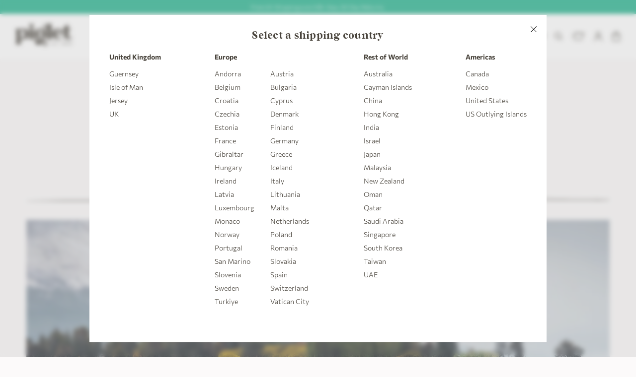

--- FILE ---
content_type: text/html; charset=utf-8
request_url: https://www.pigletinbed.com/blogs/the-piglet-journal/merino-wool-whats-the-big-deal
body_size: 93614
content:
<!doctype html>
<html class="no-js" lang="en">
  <head>
    

    
    

    <meta charset="utf-8">
    <meta http-equiv="X-UA-Compatible" content="IE=edge">
    <meta name="viewport" content="width=device-width,initial-scale=1">
    <meta name="theme-color" content="">
    <link
      rel="canonical"
      href="https://www.pigletinbed.com/blogs/the-piglet-journal/merino-wool-whats-the-big-deal"
    >
    <link rel="preconnect" href="https://cdn.shopify.com" crossorigin>
    <link rel="alternate" href="https://www.pigletinbed.com/blogs/the-piglet-journal/merino-wool-whats-the-big-deal" hreflang="x-default"/>
    <link rel="alternate" href="https://www.pigletinbed.com/blogs/the-piglet-journal/merino-wool-whats-the-big-deal" hreflang="en-gb"/>
    <link rel="alternate" href="https://us.pigletinbed.com/blogs/the-piglet-journal/merino-wool-whats-the-big-deal" hreflang="en-us"/>
    <link rel="alternate" href="https://us.pigletinbed.com/blogs/the-piglet-journal/merino-wool-whats-the-big-deal" hreflang="en-ca"/>
<link
        rel="icon"
        type="image/png"
        href="//www.pigletinbed.com/cdn/shop/files/Piglet_In_Bed_Motif_Stone_32x32_b2572414-fd65-4170-b2bd-0528e53a49c2_32x32.png?v=1635155601"
      ><title>
      
        Merino Wool: What&#39;s The Big Deal?
      

        | Piglet in Bed UK</title>
    
      <meta name="description" content="You might have seen that, in addition to our beautiful range of soft, 100% stonewashed natural linen bedding and sleepwear, we offer a selection of duvets, pillows and mattress toppers filled with 100% merino wool. Our natural duvets and pillows go hand in hand with our full range of bed linen. “Woolly duvets?”, we hea">
    
    

<meta property="og:site_name" content="Piglet in Bed UK">
<meta property="og:url" content="https://www.pigletinbed.com/blogs/the-piglet-journal/merino-wool-whats-the-big-deal">
<meta property="og:title" content="Merino Wool: What&#39;s The Big Deal?">
<meta property="og:type" content="article">
<meta property="og:description" content="You might have seen that, in addition to our beautiful range of soft, 100% stonewashed natural linen bedding and sleepwear, we offer a selection of duvets, pillows and mattress toppers filled with 100% merino wool. Our natural duvets and pillows go hand in hand with our full range of bed linen. “Woolly duvets?”, we hea"><meta property="og:image" content="http://www.pigletinbed.com/cdn/shop/articles/Journal_Hero_35.png?v=1663066661">
    <meta property="og:image:secure_url" content="https://www.pigletinbed.com/cdn/shop/articles/Journal_Hero_35.png?v=1663066661">
    <meta property="og:image:width" content="2600">
    <meta property="og:image:height" content="1200"><meta name="twitter:card" content="summary_large_image">
<meta name="twitter:title" content="Merino Wool: What&#39;s The Big Deal?">
<meta name="twitter:description" content="You might have seen that, in addition to our beautiful range of soft, 100% stonewashed natural linen bedding and sleepwear, we offer a selection of duvets, pillows and mattress toppers filled with 100% merino wool. Our natural duvets and pillows go hand in hand with our full range of bed linen. “Woolly duvets?”, we hea">


    

    

    

    <script>
      // Used to set the height of the minicart so it's responsive on all mobile sizes
      // Function to update the --vh custom property
      const updateVH = () => {
        let vh = window.innerHeight * 0.01;
        document.documentElement.style.setProperty('--vh', `${vh}px`);
      };

      // Initial call to set the --vh custom property
      updateVH();

      // Listen for resize events
      window.addEventListener('resize', updateVH);

      // Listen for orientation changes
      window.addEventListener('orientationchange', updateVH);
    </script>
    <style>
    :root {
    






--teal: rgba(42, 181, 145, 1);--teal-80: rgba(
        42, 181, 145, 0.8);--teal-60: rgba(
        42, 181, 145, 0.6);--teal-40: rgba(
        42, 181, 145, 0.4);--teal-20: rgba(
        42, 181, 145, 0.2);
--peach: rgba(255, 171, 158, 1);--peach-80: rgba(
        255, 171, 158, 0.8);--peach-60: rgba(
        255, 171, 158, 0.6);--peach-40: rgba(
        255, 171, 158, 0.4);--peach-20: rgba(
        255, 171, 158, 0.2);
--ocean: rgba(8, 72, 173, 1);--ocean-80: rgba(
        8, 72, 173, 0.8);--ocean-60: rgba(
        8, 72, 173, 0.6);--ocean-40: rgba(
        8, 72, 173, 0.4);--ocean-20: rgba(
        8, 72, 173, 0.2);
--rose: rgba(230, 77, 108, 1);--rose-80: rgba(
        230, 77, 108, 0.8);--rose-60: rgba(
        230, 77, 108, 0.6);--rose-40: rgba(
        230, 77, 108, 0.4);--rose-20: rgba(
        230, 77, 108, 0.2);
--orange: rgba(229, 55, 26, 1);--orange-80: rgba(
        229, 55, 26, 0.8);--orange-60: rgba(
        229, 55, 26, 0.6);--orange-40: rgba(
        229, 55, 26, 0.4);--orange-20: rgba(
        229, 55, 26, 0.2);
--stone: rgba(71, 64, 61, 1);--stone-80: rgba(
        71, 64, 61, 0.8);--stone-60: rgba(
        71, 64, 61, 0.6);--stone-40: rgba(
        71, 64, 61, 0.4);--stone-20: rgba(
        71, 64, 61, 0.2);
--light: rgba(252, 249, 249, 1);--light-80: rgba(
        252, 249, 249, 0.8);--light-60: rgba(
        252, 249, 249, 0.6);--light-40: rgba(
        252, 249, 249, 0.4);--light-20: rgba(
        252, 249, 249, 0.2);

















































































}
</style>

    <link rel="stylesheet" href="//www.pigletinbed.com/cdn/shop/t/659/assets/layout.theme.css?v=151278274164446637331768297620">
    <link rel="stylesheet" href="//www.pigletinbed.com/cdn/shop/t/659/assets/custom.css?v=145303548166794572721759482175">
    <link rel="stylesheet" href="//www.pigletinbed.com/cdn/shop/t/659/assets/store-switcher.css?v=12115130560615060071755172611" type="text/css">


    

    <script src="https://cdn.jsdelivr.net/npm/swiper@10/swiper-bundle.min.js"></script>
    <script src="//www.pigletinbed.com/cdn/shop/t/659/assets/global.js?v=67970456715076631181748878326" defer="defer"></script>
    <script src="//www.pigletinbed.com/cdn/shop/t/659/assets/swiper.js?v=21543798677442639151765367786" defer="defer"></script>
    <script src="//www.pigletinbed.com/cdn/shop/t/659/assets/custom.js?v=184179185426003992761768297619" defer="defer"></script>
    <script>window.performance && window.performance.mark && window.performance.mark('shopify.content_for_header.start');</script><meta name="google-site-verification" content="G40zzs33sB37rxwP_yKeBxuhfMZKuVSzWiTsfE2hS3w">
<meta name="facebook-domain-verification" content="9wfdk1ta950tjpagzudc3flcurw3jq">
<meta id="shopify-digital-wallet" name="shopify-digital-wallet" content="/14279454/digital_wallets/dialog">
<meta name="shopify-checkout-api-token" content="3d00ca7c6bb8a0465ad95271c51938cc">
<meta id="in-context-paypal-metadata" data-shop-id="14279454" data-venmo-supported="false" data-environment="production" data-locale="en_US" data-paypal-v4="true" data-currency="GBP">
<link rel="alternate" type="application/atom+xml" title="Feed" href="/blogs/the-piglet-journal.atom" />
<script async="async" src="/checkouts/internal/preloads.js?locale=en-GB"></script>
<link rel="preconnect" href="https://shop.app" crossorigin="anonymous">
<script async="async" src="https://shop.app/checkouts/internal/preloads.js?locale=en-GB&shop_id=14279454" crossorigin="anonymous"></script>
<script id="apple-pay-shop-capabilities" type="application/json">{"shopId":14279454,"countryCode":"GB","currencyCode":"GBP","merchantCapabilities":["supports3DS"],"merchantId":"gid:\/\/shopify\/Shop\/14279454","merchantName":"Piglet in Bed UK","requiredBillingContactFields":["postalAddress","email","phone"],"requiredShippingContactFields":["postalAddress","email","phone"],"shippingType":"shipping","supportedNetworks":["visa","maestro","masterCard","amex","discover","elo"],"total":{"type":"pending","label":"Piglet in Bed UK","amount":"1.00"},"shopifyPaymentsEnabled":true,"supportsSubscriptions":true}</script>
<script id="shopify-features" type="application/json">{"accessToken":"3d00ca7c6bb8a0465ad95271c51938cc","betas":["rich-media-storefront-analytics"],"domain":"www.pigletinbed.com","predictiveSearch":true,"shopId":14279454,"locale":"en"}</script>
<script>var Shopify = Shopify || {};
Shopify.shop = "piglet-in-bed.myshopify.com";
Shopify.locale = "en";
Shopify.currency = {"active":"GBP","rate":"1.0"};
Shopify.country = "GB";
Shopify.theme = {"name":"Piglet UK - Velstar Production","id":179138003330,"schema_name":"Piglet","schema_version":"1.5.0","theme_store_id":null,"role":"main"};
Shopify.theme.handle = "null";
Shopify.theme.style = {"id":null,"handle":null};
Shopify.cdnHost = "www.pigletinbed.com/cdn";
Shopify.routes = Shopify.routes || {};
Shopify.routes.root = "/";</script>
<script type="module">!function(o){(o.Shopify=o.Shopify||{}).modules=!0}(window);</script>
<script>!function(o){function n(){var o=[];function n(){o.push(Array.prototype.slice.apply(arguments))}return n.q=o,n}var t=o.Shopify=o.Shopify||{};t.loadFeatures=n(),t.autoloadFeatures=n()}(window);</script>
<script>
  window.ShopifyPay = window.ShopifyPay || {};
  window.ShopifyPay.apiHost = "shop.app\/pay";
  window.ShopifyPay.redirectState = null;
</script>
<script id="shop-js-analytics" type="application/json">{"pageType":"article"}</script>
<script defer="defer" async type="module" src="//www.pigletinbed.com/cdn/shopifycloud/shop-js/modules/v2/client.init-shop-cart-sync_WVOgQShq.en.esm.js"></script>
<script defer="defer" async type="module" src="//www.pigletinbed.com/cdn/shopifycloud/shop-js/modules/v2/chunk.common_C_13GLB1.esm.js"></script>
<script defer="defer" async type="module" src="//www.pigletinbed.com/cdn/shopifycloud/shop-js/modules/v2/chunk.modal_CLfMGd0m.esm.js"></script>
<script type="module">
  await import("//www.pigletinbed.com/cdn/shopifycloud/shop-js/modules/v2/client.init-shop-cart-sync_WVOgQShq.en.esm.js");
await import("//www.pigletinbed.com/cdn/shopifycloud/shop-js/modules/v2/chunk.common_C_13GLB1.esm.js");
await import("//www.pigletinbed.com/cdn/shopifycloud/shop-js/modules/v2/chunk.modal_CLfMGd0m.esm.js");

  window.Shopify.SignInWithShop?.initShopCartSync?.({"fedCMEnabled":true,"windoidEnabled":true});

</script>
<script>
  window.Shopify = window.Shopify || {};
  if (!window.Shopify.featureAssets) window.Shopify.featureAssets = {};
  window.Shopify.featureAssets['shop-js'] = {"shop-cart-sync":["modules/v2/client.shop-cart-sync_DuR37GeY.en.esm.js","modules/v2/chunk.common_C_13GLB1.esm.js","modules/v2/chunk.modal_CLfMGd0m.esm.js"],"init-fed-cm":["modules/v2/client.init-fed-cm_BucUoe6W.en.esm.js","modules/v2/chunk.common_C_13GLB1.esm.js","modules/v2/chunk.modal_CLfMGd0m.esm.js"],"shop-toast-manager":["modules/v2/client.shop-toast-manager_B0JfrpKj.en.esm.js","modules/v2/chunk.common_C_13GLB1.esm.js","modules/v2/chunk.modal_CLfMGd0m.esm.js"],"init-shop-cart-sync":["modules/v2/client.init-shop-cart-sync_WVOgQShq.en.esm.js","modules/v2/chunk.common_C_13GLB1.esm.js","modules/v2/chunk.modal_CLfMGd0m.esm.js"],"shop-button":["modules/v2/client.shop-button_B_U3bv27.en.esm.js","modules/v2/chunk.common_C_13GLB1.esm.js","modules/v2/chunk.modal_CLfMGd0m.esm.js"],"init-windoid":["modules/v2/client.init-windoid_DuP9q_di.en.esm.js","modules/v2/chunk.common_C_13GLB1.esm.js","modules/v2/chunk.modal_CLfMGd0m.esm.js"],"shop-cash-offers":["modules/v2/client.shop-cash-offers_BmULhtno.en.esm.js","modules/v2/chunk.common_C_13GLB1.esm.js","modules/v2/chunk.modal_CLfMGd0m.esm.js"],"pay-button":["modules/v2/client.pay-button_CrPSEbOK.en.esm.js","modules/v2/chunk.common_C_13GLB1.esm.js","modules/v2/chunk.modal_CLfMGd0m.esm.js"],"init-customer-accounts":["modules/v2/client.init-customer-accounts_jNk9cPYQ.en.esm.js","modules/v2/client.shop-login-button_DJ5ldayH.en.esm.js","modules/v2/chunk.common_C_13GLB1.esm.js","modules/v2/chunk.modal_CLfMGd0m.esm.js"],"avatar":["modules/v2/client.avatar_BTnouDA3.en.esm.js"],"checkout-modal":["modules/v2/client.checkout-modal_pBPyh9w8.en.esm.js","modules/v2/chunk.common_C_13GLB1.esm.js","modules/v2/chunk.modal_CLfMGd0m.esm.js"],"init-shop-for-new-customer-accounts":["modules/v2/client.init-shop-for-new-customer-accounts_BUoCy7a5.en.esm.js","modules/v2/client.shop-login-button_DJ5ldayH.en.esm.js","modules/v2/chunk.common_C_13GLB1.esm.js","modules/v2/chunk.modal_CLfMGd0m.esm.js"],"init-customer-accounts-sign-up":["modules/v2/client.init-customer-accounts-sign-up_CnczCz9H.en.esm.js","modules/v2/client.shop-login-button_DJ5ldayH.en.esm.js","modules/v2/chunk.common_C_13GLB1.esm.js","modules/v2/chunk.modal_CLfMGd0m.esm.js"],"init-shop-email-lookup-coordinator":["modules/v2/client.init-shop-email-lookup-coordinator_CzjY5t9o.en.esm.js","modules/v2/chunk.common_C_13GLB1.esm.js","modules/v2/chunk.modal_CLfMGd0m.esm.js"],"shop-follow-button":["modules/v2/client.shop-follow-button_CsYC63q7.en.esm.js","modules/v2/chunk.common_C_13GLB1.esm.js","modules/v2/chunk.modal_CLfMGd0m.esm.js"],"shop-login-button":["modules/v2/client.shop-login-button_DJ5ldayH.en.esm.js","modules/v2/chunk.common_C_13GLB1.esm.js","modules/v2/chunk.modal_CLfMGd0m.esm.js"],"shop-login":["modules/v2/client.shop-login_B9ccPdmx.en.esm.js","modules/v2/chunk.common_C_13GLB1.esm.js","modules/v2/chunk.modal_CLfMGd0m.esm.js"],"lead-capture":["modules/v2/client.lead-capture_D0K_KgYb.en.esm.js","modules/v2/chunk.common_C_13GLB1.esm.js","modules/v2/chunk.modal_CLfMGd0m.esm.js"],"payment-terms":["modules/v2/client.payment-terms_BWmiNN46.en.esm.js","modules/v2/chunk.common_C_13GLB1.esm.js","modules/v2/chunk.modal_CLfMGd0m.esm.js"]};
</script>
<script>(function() {
  var isLoaded = false;
  function asyncLoad() {
    if (isLoaded) return;
    isLoaded = true;
    var urls = ["https:\/\/ecommplugins-scripts.trustpilot.com\/v2.1\/js\/header.min.js?settings=eyJrZXkiOiJvYjE1a3VUSXE5dDc0VTRhIiwicyI6InNrdSJ9\u0026v=2.5\u0026shop=piglet-in-bed.myshopify.com","https:\/\/ecommplugins-trustboxsettings.trustpilot.com\/piglet-in-bed.myshopify.com.js?settings=1728578178035\u0026shop=piglet-in-bed.myshopify.com","https:\/\/swymv3premium-01.azureedge.net\/code\/swym-shopify.js?shop=piglet-in-bed.myshopify.com","https:\/\/assets.loyoly.io\/public\/scripts\/shopify-account-top.js?shop=piglet-in-bed.myshopify.com","https:\/\/assets.loyoly.io\/public\/scripts\/referral.js?shop=piglet-in-bed.myshopify.com"];
    for (var i = 0; i < urls.length; i++) {
      var s = document.createElement('script');
      s.type = 'text/javascript';
      s.async = true;
      s.src = urls[i];
      var x = document.getElementsByTagName('script')[0];
      x.parentNode.insertBefore(s, x);
    }
  };
  if(window.attachEvent) {
    window.attachEvent('onload', asyncLoad);
  } else {
    window.addEventListener('load', asyncLoad, false);
  }
})();</script>
<script id="__st">var __st={"a":14279454,"offset":0,"reqid":"7a77bcca-6994-4864-9194-1b593ffc9121-1769565436","pageurl":"www.pigletinbed.com\/blogs\/the-piglet-journal\/merino-wool-whats-the-big-deal","s":"articles-555711135842","u":"df86767aac27","p":"article","rtyp":"article","rid":555711135842};</script>
<script>window.ShopifyPaypalV4VisibilityTracking = true;</script>
<script id="captcha-bootstrap">!function(){'use strict';const t='contact',e='account',n='new_comment',o=[[t,t],['blogs',n],['comments',n],[t,'customer']],c=[[e,'customer_login'],[e,'guest_login'],[e,'recover_customer_password'],[e,'create_customer']],r=t=>t.map((([t,e])=>`form[action*='/${t}']:not([data-nocaptcha='true']) input[name='form_type'][value='${e}']`)).join(','),a=t=>()=>t?[...document.querySelectorAll(t)].map((t=>t.form)):[];function s(){const t=[...o],e=r(t);return a(e)}const i='password',u='form_key',d=['recaptcha-v3-token','g-recaptcha-response','h-captcha-response',i],f=()=>{try{return window.sessionStorage}catch{return}},m='__shopify_v',_=t=>t.elements[u];function p(t,e,n=!1){try{const o=window.sessionStorage,c=JSON.parse(o.getItem(e)),{data:r}=function(t){const{data:e,action:n}=t;return t[m]||n?{data:e,action:n}:{data:t,action:n}}(c);for(const[e,n]of Object.entries(r))t.elements[e]&&(t.elements[e].value=n);n&&o.removeItem(e)}catch(o){console.error('form repopulation failed',{error:o})}}const l='form_type',E='cptcha';function T(t){t.dataset[E]=!0}const w=window,h=w.document,L='Shopify',v='ce_forms',y='captcha';let A=!1;((t,e)=>{const n=(g='f06e6c50-85a8-45c8-87d0-21a2b65856fe',I='https://cdn.shopify.com/shopifycloud/storefront-forms-hcaptcha/ce_storefront_forms_captcha_hcaptcha.v1.5.2.iife.js',D={infoText:'Protected by hCaptcha',privacyText:'Privacy',termsText:'Terms'},(t,e,n)=>{const o=w[L][v],c=o.bindForm;if(c)return c(t,g,e,D).then(n);var r;o.q.push([[t,g,e,D],n]),r=I,A||(h.body.append(Object.assign(h.createElement('script'),{id:'captcha-provider',async:!0,src:r})),A=!0)});var g,I,D;w[L]=w[L]||{},w[L][v]=w[L][v]||{},w[L][v].q=[],w[L][y]=w[L][y]||{},w[L][y].protect=function(t,e){n(t,void 0,e),T(t)},Object.freeze(w[L][y]),function(t,e,n,w,h,L){const[v,y,A,g]=function(t,e,n){const i=e?o:[],u=t?c:[],d=[...i,...u],f=r(d),m=r(i),_=r(d.filter((([t,e])=>n.includes(e))));return[a(f),a(m),a(_),s()]}(w,h,L),I=t=>{const e=t.target;return e instanceof HTMLFormElement?e:e&&e.form},D=t=>v().includes(t);t.addEventListener('submit',(t=>{const e=I(t);if(!e)return;const n=D(e)&&!e.dataset.hcaptchaBound&&!e.dataset.recaptchaBound,o=_(e),c=g().includes(e)&&(!o||!o.value);(n||c)&&t.preventDefault(),c&&!n&&(function(t){try{if(!f())return;!function(t){const e=f();if(!e)return;const n=_(t);if(!n)return;const o=n.value;o&&e.removeItem(o)}(t);const e=Array.from(Array(32),(()=>Math.random().toString(36)[2])).join('');!function(t,e){_(t)||t.append(Object.assign(document.createElement('input'),{type:'hidden',name:u})),t.elements[u].value=e}(t,e),function(t,e){const n=f();if(!n)return;const o=[...t.querySelectorAll(`input[type='${i}']`)].map((({name:t})=>t)),c=[...d,...o],r={};for(const[a,s]of new FormData(t).entries())c.includes(a)||(r[a]=s);n.setItem(e,JSON.stringify({[m]:1,action:t.action,data:r}))}(t,e)}catch(e){console.error('failed to persist form',e)}}(e),e.submit())}));const S=(t,e)=>{t&&!t.dataset[E]&&(n(t,e.some((e=>e===t))),T(t))};for(const o of['focusin','change'])t.addEventListener(o,(t=>{const e=I(t);D(e)&&S(e,y())}));const B=e.get('form_key'),M=e.get(l),P=B&&M;t.addEventListener('DOMContentLoaded',(()=>{const t=y();if(P)for(const e of t)e.elements[l].value===M&&p(e,B);[...new Set([...A(),...v().filter((t=>'true'===t.dataset.shopifyCaptcha))])].forEach((e=>S(e,t)))}))}(h,new URLSearchParams(w.location.search),n,t,e,['guest_login'])})(!0,!0)}();</script>
<script integrity="sha256-4kQ18oKyAcykRKYeNunJcIwy7WH5gtpwJnB7kiuLZ1E=" data-source-attribution="shopify.loadfeatures" defer="defer" src="//www.pigletinbed.com/cdn/shopifycloud/storefront/assets/storefront/load_feature-a0a9edcb.js" crossorigin="anonymous"></script>
<script crossorigin="anonymous" defer="defer" src="//www.pigletinbed.com/cdn/shopifycloud/storefront/assets/shopify_pay/storefront-65b4c6d7.js?v=20250812"></script>
<script data-source-attribution="shopify.dynamic_checkout.dynamic.init">var Shopify=Shopify||{};Shopify.PaymentButton=Shopify.PaymentButton||{isStorefrontPortableWallets:!0,init:function(){window.Shopify.PaymentButton.init=function(){};var t=document.createElement("script");t.src="https://www.pigletinbed.com/cdn/shopifycloud/portable-wallets/latest/portable-wallets.en.js",t.type="module",document.head.appendChild(t)}};
</script>
<script data-source-attribution="shopify.dynamic_checkout.buyer_consent">
  function portableWalletsHideBuyerConsent(e){var t=document.getElementById("shopify-buyer-consent"),n=document.getElementById("shopify-subscription-policy-button");t&&n&&(t.classList.add("hidden"),t.setAttribute("aria-hidden","true"),n.removeEventListener("click",e))}function portableWalletsShowBuyerConsent(e){var t=document.getElementById("shopify-buyer-consent"),n=document.getElementById("shopify-subscription-policy-button");t&&n&&(t.classList.remove("hidden"),t.removeAttribute("aria-hidden"),n.addEventListener("click",e))}window.Shopify?.PaymentButton&&(window.Shopify.PaymentButton.hideBuyerConsent=portableWalletsHideBuyerConsent,window.Shopify.PaymentButton.showBuyerConsent=portableWalletsShowBuyerConsent);
</script>
<script data-source-attribution="shopify.dynamic_checkout.cart.bootstrap">document.addEventListener("DOMContentLoaded",(function(){function t(){return document.querySelector("shopify-accelerated-checkout-cart, shopify-accelerated-checkout")}if(t())Shopify.PaymentButton.init();else{new MutationObserver((function(e,n){t()&&(Shopify.PaymentButton.init(),n.disconnect())})).observe(document.body,{childList:!0,subtree:!0})}}));
</script>
<link id="shopify-accelerated-checkout-styles" rel="stylesheet" media="screen" href="https://www.pigletinbed.com/cdn/shopifycloud/portable-wallets/latest/accelerated-checkout-backwards-compat.css" crossorigin="anonymous">
<style id="shopify-accelerated-checkout-cart">
        #shopify-buyer-consent {
  margin-top: 1em;
  display: inline-block;
  width: 100%;
}

#shopify-buyer-consent.hidden {
  display: none;
}

#shopify-subscription-policy-button {
  background: none;
  border: none;
  padding: 0;
  text-decoration: underline;
  font-size: inherit;
  cursor: pointer;
}

#shopify-subscription-policy-button::before {
  box-shadow: none;
}

      </style>

<script>window.performance && window.performance.mark && window.performance.mark('shopify.content_for_header.end');</script>
    <script>
      document.documentElement.className =
        document.documentElement.className.replace('no-js', 'js');
    </script>
    <!-- begin-boost-pfs-filter-css -->

    <!-- end-boost-pfs-filter-css -->

    <script>
  !function(t,n){function o(n){var o=t.getElementsByTagName("script")[0],i=t.createElement("script");i.src=n,i.crossOrigin="",o.parentNode.insertBefore(i,o)}if(!n.isLoyaltyLion){window.loyaltylion=n,void 0===window.lion&&(window.lion=n),n.version=2,n.isLoyaltyLion=!0;var i=new Date,e=i.getFullYear().toString()+i.getMonth().toString()+i.getDate().toString();o("https://sdk.loyaltylion.net/static/2/loader.js?t="+e);var r=!1;n.init=function(t){if(r)throw new Error("Cannot call lion.init more than once");r=!0;var a=n._token=t.token;if(!a)throw new Error("Token must be supplied to lion.init");for(var l=[],s="_push configure bootstrap shutdown on removeListener authenticateCustomer".split(" "),c=0;c<s.length;c+=1)!function(t,n){t[n]=function(){l.push([n,Array.prototype.slice.call(arguments,0)])}}(n,s[c]);o("https://sdk.loyaltylion.net/sdk/start/"+a+".js?t="+e+i.getHours().toString()),n._initData=t,n._buffer=l}}}(document,window.loyaltylion||[]);

  
    
      loyaltylion.init({ token: "65d8c29aa727324e2988d98e15080a14" });
    
  
</script>
    

<script type="text/javascript">
    window.swatches = {
        swatchCount: 0,
        swatchIDs: null || []
    }
</script>
    
















<script>

    window.freeship = {
        enabled: false,
        curr: "GBP",
        express_enabled: false,
        limit: 8500.0,
        aud_limit: 350000.0,
        eur_limit: 6000.0,
        usd_limit: 0.0,
        cad_limit: 0.0,
        expLimit: 0.0,
        default_label: "You're {{ limit }} away from Free Shipping",
        limit_reached_label: "You\u0026#39;ve earned Free Shipping",
        express_label: "Spend {{ limit }} for Free Express Shipping",
        express_limit_label: "You\u0026#39;ve earned Free Express Shipping",
        brackets: ["20","50","75","100"]
    }

</script>
    <style>
      #dropahint[data-v-c48989ce] {
        display: none !important;
      }
    </style>

    <!-- TrustBox script -->
    <script
      type="text/javascript"
      src="//widget.trustpilot.com/bootstrap/v5/tp.widget.bootstrap.min.js"
      async
    ></script>
    <!-- End TrustBox script -->
    <!-- "snippets/shogun-head.liquid" was not rendered, the associated app was uninstalled -->

    
      <script>
  window.PurpleDotConfig = {
    currency: window.Shopify.currency.active,
    shopifyCart: {"note":null,"attributes":{},"original_total_price":0,"total_price":0,"total_discount":0,"total_weight":0.0,"item_count":0,"items":[],"requires_shipping":false,"currency":"GBP","items_subtotal_price":0,"cart_level_discount_applications":[],"checkout_charge_amount":0},
    pdp: {
      styles: {
        preorder: [
          {
            selector: '.js-product-add-to-cart.is-hidden',
            style: 'display: flex !important; flex-wrap: wrap;'
          },
          {
            selector: '.js-go-cart-add-to-cart',
            style: 'flex-grow: 1; width: unset;'
          },
          {
            selector: '.js-product-oos',
            style: 'display: none;',
          },
          {
            selector: '#pd-waitlist-info',
            style: 'flex-basis: 100%; margin-top: 20px;'
          },
          {
            selector: '.c-pdp-delivery',
            style: 'display: none;',
          }
        ]
      },
      variantSelector: {
        disabledClass: 'is-hidden',
        selector: 'select[name="id"].js-product-master-select option'
      },
    },
    locale: 'en-GB',
    translations: {
      'en-GB': { addToCart: 'Add To Bag' }
    }
  };
</script>
<script src="https://www.purpledotprice.com/api/v1/init.js?apiKey=3b7f8d7a-92cc-4a2d-8d0c-303eb0124abd" async></script>
    

    

    <script>
        //Set default Google Consent Mode status
        window.dataLayer = window.dataLayer || [];
        function gtag() {
            dataLayer.push(arguments);
        }
        gtag("consent", "default", {
            ad_personalization: "denied",
            ad_storage: "denied",
            ad_user_data: "denied",
            analytics_storage: "denied",
            functionality_storage: "granted",
            personalization_storage: "granted",
            security_storage: "granted",
            wait_for_update: 500
        });
        gtag("set", "ads_data_redaction", false);
        gtag("set", "url_passthrough", true);

        //Set default Microsoft Consent Mode status
        window.uetq = window.uetq || [];
        window.uetq.push('consent', 'default', {
            'ad_storage': 'denied',
            'wait_for_update': 500
        });
    </script>

    <!-- Google Tag Manager -->
    <script>
      (function (w, d, s, l, i) {
        w[l] = w[l] || [];
        w[l].push({ 'gtm.start': new Date().getTime(), event: 'gtm.js' });
        var f = d.getElementsByTagName(s)[0],
          j = d.createElement(s),
          dl = l != 'dataLayer' ? '&l=' + l : '';
        j.async = true;
        j.src = 'https://www.googletagmanager.com/gtm.js?id=' + i + dl;
        f.parentNode.insertBefore(j, f);
      })(window, document, 'script', 'dataLayer', 'GTM-TWPM29S');
    </script>
    <!-- End Google Tag Manager -->


    <script type="text/javascript">
  window.dataLayer = window.dataLayer || [];

<!-- All pages push -->

  window.dataLayer.push({
    event: "lolly_customer",
    template_name: "article",
    cart_currency: "GBP",
    cart_quantity: "0",
    cart_value: "0.00",
    user_id: "",
    user_email: "",
    user_tel: "",
    lifetime_orders: "",
    lifetime_spend: ""
      });
  
  window.appStart = function(){
     

<!-- Product Collection Pages -->

  window.collectionPageHandle = function(){
   window.dataLayer.push({
    event: "view_item_list",
	item_list_id: window.location.pathname,
	item_list_name: " Collection",
    items: [
      
 ],
     content_type: "product",
     content_ids: [
       
 ]
 });

  window.dataLayer.push({
   event: "ua_product_impressions",
   ecommerce: {
    'currencyCode': "GBP",
    'impressions': [
       
     ]
  }
 });
};


<!-- Product Search Pages -->

  window.searchPageHandle = function(){
   window.dataLayer.push({
    event: "view_item_list",
	item_list_id: window.location.pathname,
	item_list_name: "Search Page",
    items: [
       
 ],
     content_type: "product",
     content_ids: [
       
 ]
});

  window.dataLayer.push({
   event: "ua_product_impressions",
   ecommerce: {
    'currencyCode': "GBP",
    'impressions': [
       
     ]
  }
 });
};

<!-- Product Pages -->
    
  window.productPageHandle = function(){
   window.dataLayer.push({
    event: "view_item",
    currency: "GBP",
    value: "",
    items: [{
      
      item_name: "",
      item_brand: "",
      item_category: "",
      item_variant: "",
      price: "",
      quantity: 1
          }],
     content_type: "product",
     
     ecommerce: {
     'detail': {
      'products': [{
        
        'name': '',
        'price': '',
        'brand': '',
        'category': '',
        'product_id':  '',
        
       }]
     }
   }
      });
    };

<!-- Cart Page -->

  window.cartPageHandle = function(){
   window.dataLayer.push({
    event: "view_cart",
    currency: "GBP",
    value: "0.00",
    items: [
      
      ]
      });
    };

    
    
  }

  appStart();
</script>
    <!-- Start VWO Async SmartCode -->
<link rel="preconnect" href="https://dev.visualwebsiteoptimizer.com">
<script type="text/javascript" id="vwoCode">
  window._vwo_code =
    window._vwo_code ||
    (function () {
      var account_id = 826081,
        version = 1.5,
        settings_tolerance = 2000,
        library_tolerance = 2500,
        use_existing_jquery = false,
        is_spa = 1,
        hide_element = 'body',
        hide_element_style = 'opacity:0 !important;filter:alpha(opacity=0) !important;background:none !important',
        /* DO NOT EDIT BELOW THIS LINE */
        f = false,
        w = window,
        d = document,
        vwoCodeEl = d.querySelector('#vwoCode'),
        code = {
          use_existing_jquery: function () {
            return use_existing_jquery;
          },
          library_tolerance: function () {
            return library_tolerance;
          },
          hide_element_style: function () {
            return '{' + hide_element_style + '}';
          },
          finish: function () {
            if (!f) {
              f = true;
              var e = d.getElementById('_vis_opt_path_hides');
              if (e) e.parentNode.removeChild(e);
            }
          },
          finished: function () {
            return f;
          },
          load: function (e) {
            var t = d.createElement('script');
            t.fetchPriority = 'high';
            t.src = e;
            t.type = 'text/javascript';
            t.onerror = function () {
              _vwo_code.finish();
            };
            d.getElementsByTagName('head')[0].appendChild(t);
          },
          getVersion: function () {
            return version;
          },
          getMatchedCookies: function (e) {
            var t = [];
            if (document.cookie) {
              t = document.cookie.match(e) || [];
            }
            return t;
          },
          getCombinationCookie: function () {
            var e = code.getMatchedCookies(/(?:^|;)\s?(_vis_opt_exp_\d+_combi=[^;$]*)/gi);
            e = e.map(function (e) {
              try {
                var t = decodeURIComponent(e);
                if (!/_vis_opt_exp_\d+_combi=(?:\d+,?)+\s*$/.test(t)) {
                  return '';
                }
                return t;
              } catch (e) {
                return '';
              }
            });
            var i = [];
            e.forEach(function (e) {
              var t = e.match(/([\d,]+)/g);
              t && i.push(t.join('-'));
            });
            return i.join('|');
          },
          init: function () {
            if (d.URL.indexOf('__vwo_disable__') > -1) return;
            w.settings_timer = setTimeout(function () {
              _vwo_code.finish();
            }, settings_tolerance);
            var e = d.currentScript,
              t = d.createElement('style'),
              i = e && !e.async ? (hide_element ? hide_element + '{' + hide_element_style + '}' : '') : (code.lA = 1),
              n = d.getElementsByTagName('head')[0];
            t.setAttribute('id', '_vis_opt_path_hides');
            vwoCodeEl && t.setAttribute('nonce', vwoCodeEl.nonce);
            t.setAttribute('type', 'text/css');
            if (t.styleSheet) t.styleSheet.cssText = i;
            else t.appendChild(d.createTextNode(i));
            n.appendChild(t);
            var o = this.getCombinationCookie();
            this.load(
              'https://dev.visualwebsiteoptimizer.com/j.php?a=' +
                account_id +
                '&u=' +
                encodeURIComponent(d.URL) +
                '&f=' +
                +is_spa +
                '&vn=' +
                version +
                (o ? '&c=' + o : '')
            );
            return settings_timer;
          },
        };
      w._vwo_settings_timer = code.init();
      return code;
    })();
</script>
<!-- End VWO Async SmartCode -->


    <script defer src="https://cdn.adt389.net/jsTag?ap=1483707058"></script>
    
        <script>
window['__cvg_shopify_info'] = {
  product: null,
  variant: null,
  currency: "GBP",
  collection: {...null, products: null},
  search: null,
};
</script>
<script src="https://static.runconverge.com/pixels/-l9R92.js" async></script>
<script>
  window.cvg||(cvg=function(){cvg.process?cvg.process.apply(cvg,arguments):cvg.queue.push(arguments)},cvg.queue=[]);
  cvg({method:"track",eventName:"$page_load"});
</script>

  <!-- BEGIN app block: shopify://apps/cookieyes-gdpr-cookie-banner/blocks/app-embed/44e5ef64-bf2c-4188-838c-6f3b0716b8e4 -->


  <script
    async
    id="cookieyes"
    type="text/javascript"
    src="https://cdn-cookieyes.com/client_data/3c853355a00b78e387118164bb55e99e/script.js"
  ></script>


 <!-- END app block --><!-- BEGIN app block: shopify://apps/sortd-merchandiser/blocks/app-embed/5176d6ef-993f-4869-ba24-87a0a6bedcf9 -->


<script>
window.cmPercents = {
  'product_card_view': 100,
  'product_view': 100,
  'collection_view': 100,
  'product_add': 100,
  'enabled': true,
  'product_card_selector': '[role="main"] a[href*="/products"], #main a[href*="/products"], main a[href*="/products"], #shopify-section-collection-template a[href*="/products"], .collection-matrix.product-list a[href*="/products"]',
  'cart_url': '/cart',
  'store': 'piglet-in-bed.myshopify.com',
  'submit': '[type="submit"]',
  'root_locale': '/',
  'root': '/',
  'collection_url': '',
  'collection_handle': '',
  'collection_id': null,
  'permissions': 123,
};

window.cmTesting = {
  'tests': '[]',
  'collection_route': '/collections',
  'variantA': '',
  'variantB': '',
  'collection_handle': '',
  'canonical_enabled': false
};

if(!(window.cmPercents.permissions != 123 && sessionStorage.getItem('themePermissions') != 'true')) {
  sessionStorage.setItem('cmTests', window.cmTesting.tests);
}
</script>



<script>
var cmInserted=function(){"use strict";var m=100,t=!1,u="animationName",d="",n="Webkit Moz O ms Khtml".split(" "),e="",i=document.createElement("div"),s={strictlyNew:!0,timeout:20,addImportant:!1};if(i.style.animationName&&(t=!0),!1===t)for(var o=0;o<n.length;o++)if(void 0!==i.style[n[o]+"AnimationName"]){e=n[o],u=e+"AnimationName",d="-"+e.toLowerCase()+"-",t=!0;break}function c(t){return s.strictlyNew&&!0===t.QinsQ}function r(t,n){function e(t){t.animationName!==o&&t[u]!==o||c(t.target)||n(t.target)}var i,o="insQ_"+m++,r=s.addImportant?" !important":"";(i=document.createElement("style")).innerHTML="@"+d+"keyframes "+o+" {  from {  outline: 1px solid transparent  } to {  outline: 0px solid transparent }  }\n"+t+" { animation-duration: 0.001s"+r+"; animation-name: "+o+r+"; "+d+"animation-duration: 0.001s"+r+"; "+d+"animation-name: "+o+r+";  } ",document.head.appendChild(i);var a=setTimeout(function(){document.addEventListener("animationstart",e,!1),document.addEventListener("MSAnimationStart",e,!1),document.addEventListener("webkitAnimationStart",e,!1)},s.timeout);return{destroy:function(){clearTimeout(a),i&&(document.head.removeChild(i),i=null),document.removeEventListener("animationstart",e),document.removeEventListener("MSAnimationStart",e),document.removeEventListener("webkitAnimationStart",e)}}}function a(t){t.QinsQ=!0}function f(t){if(t)for(a(t),t=t.firstChild;t;t=t.nextSibling)void 0!==t&&1===t.nodeType&&f(t)}function l(t,n){var e,i=[],o=function(){clearTimeout(e),e=setTimeout(function(){i.forEach(f),n(i),i=[]},10)};return r(t,function(t){if(!c(t)){a(t);var n=function t(n){return c(n.parentNode)||"BODY"===n.nodeName?n:t(n.parentNode)}(t);i.indexOf(n)<0&&i.push(n),o()}})}function v(n){return!(!t||!n.match(/[^{}]/))&&(s.strictlyNew&&f(document.body),{every:function(t){return r(n,t)},summary:function(t){return l(n,t)}})}return v.config=function(t){for(var n in t)t.hasOwnProperty(n)&&(s[n]=t[n])},v}();"undefined"!=typeof module&&void 0!==module.exports&&(module.exports=cmInserted);
function cmX(){for(var e=(navigator.userAgent||"").toLowerCase(),t=[/bot/,/crawl/,/spider/,/slurp/,/curl/,/wget/,/python-requests/,/axios/,/feedfetcher/,/ia_archiver/,/facebookexternalhit/,/facebot/,/google web preview/,/googlebot/,/bingpreview/,/bingbot/,/duckduckbot/,/baiduspider/,/yandex/,/sogou/,/exabot/,/dotbot/,/msnbot/,/yahoo/,/adsbot/,/mediapartners google/,/developers google/,/embedly/,/quora link preview/,/rogerbot/,/applebot/,/tweetmemebot/,/ahrefsbot/,/semrush/,/mj12bot/,/uptimerobot/,/screamingfrog/,/pinterest/,/whatsapp/,/telegrambot/,/vkshare/,/slackbot/,/discordbot/,/flipboard/,/preview/,/phantomjs/,/headless/,/prerender/,/metauri/,/node-superagent/,/python-urllib/,/java\/[0-9\.]+/,/lighthouse/,/chrome-lighthouse/,/pagespeed/,/yadirectfetcher/,/mailru\//,/daum[ /]/,/gomezagent/,/pingdom/,/rigor/,/postman/,/firephp/,/wappalyzer/,/whatcms\//,/zgrab/,/webglance/,/webkit2png/,/analyzer/,/virtuoso/,/pageburst/,/gozilla\//,/cloudflare/,/cf-network/,/cf-edge/,/cf-connecting-ip/],r=0;r<t.length;r++)if(t[r].test(e))return!0;if(navigator.webdriver||!navigator.languages||0===navigator.languages.length||e.indexOf("headlesschrome")>=0||window._phantom||window.__nightmare||window.callPhantom)return!0;try{if("undefined"!=typeof screen&&window.innerHeight&&screen.height-window.innerHeight<0)return!0}catch(s){}return!1}class CMUtils{constructor(){}saveId(){window?.cmPercents?.collection_id&&sessionStorage.setItem("collectionReferrerId",JSON.stringify({[window.location.href.split("?")[0]]:window.cmPercents.collection_id}))}anyNotFoundIds(e,t){if(void 0!==t){for(let r=0;r<e.length;r++)if(!t[decodeURIComponent(e[r].split("/products/")[1])])return!0}return!1}fetchRedirectedURL(e){return new Promise((t,r)=>{let s=new XMLHttpRequest;s.open("GET",e,!0),s.onload=()=>{200===s.status?t(s.responseURL):r(Error("Failed to fetch redirected URL"))},s.onerror=()=>r(Error("Network error")),s.send()})}filteredProductCards(e,t,r){let s;try{s=JSON.parse(sessionStorage.getItem("viewedProductCards")||'{"cards":[]}')||{cards:[]}}catch(n){s={cards:[]}}let o=[...s.cards];e=[...new Set(e||[])];let i=e.filter(e=>{try{if(e&&e.includes("/products/")&&!s.cards.includes(e.split("/products/")[1].split("?")[0]))return o.push(e.split("/products/")[1].split("?")[0]),!0}catch(t){return!1}});if(sessionStorage.setItem("viewedProductCards",JSON.stringify({cards:o})),void 0!==t){let c=[],l=[];for(let a=0;a<i.length;a++){let d=void 0!==t?t[decodeURIComponent(i[a].split("/products/")[1])]:null;"undefined"!=typeof cmIds&&(d=d??(cmIds.find(e=>e[0]==i[a].split("/products/")[1])??[null,null])[1]),d?l.push(d):c.push(i[a])}return[c,l]}return[i,[]]}trackLinksInView(e,t){let r=new IntersectionObserver(e=>{e.forEach(e=>{e.intersectionRatio>0&&e?.target?.href&&t(e.target.href.replace(/^.*\/\/[^\/]+/,"").split("?")[0],r)})});r.observe(e)}productIdFromCollection(e=1){return new Promise(async(t,r)=>{let s=new XMLHttpRequest;if(!window.location.href){console.error("No location.href available");return}let n=window.location.href.split("?")[0];if(n&&window.cmPercents.root_locale!==window.cmPercents.root){let o;if(sessionStorage.getItem(`collection:${window.cmPercents.collection_url}`))n=sessionStorage.getItem(`collection:${window.cmPercents.collection_url}`);else{try{o=await this.fetchRedirectedURL("https://"+(window.location.host+window.cmPercents.root_locale+"/collections/"+window.cmPercents.collection_handle).replace("//","/"))}catch(i){console.error("Error fetching redirected URL:",i)}o&&(sessionStorage.setItem(`collection:${window.cmPercents.collection_url}`,o),n=o)}}n&&(s.open("GET",`${n}/products.json?limit=250${1!=e?`&page=${e}`:""}`,!0),s.responseType="json",s.onload=async function(){200===s.status&&s?.response?.products?t(s?.response?.products):t(null)},s.onerror=function(){t(null)},s.send())})}get collectionHandle(){let e=document.referrer.split("/");for(var t=0;t<e.length;t++)if("collections"==e[t]&&e.length>t+1)return e[t+1];return null}squashCart(e){let t={};return e.map(e=>t[e.product_id]=e.product_id in t?t[e.product_id]+e.quantity:e.quantity),t}findLineItemDifferences(e,t){let r={};for(let s in e)if(t.hasOwnProperty(s)){let n=e[s]-t[s];n>0&&(r[s]=n)}else r[s]=e[s];return r}get currentCart(){return new Promise((e,t)=>{let r=new XMLHttpRequest;r.open("GET",window.cmPercents.cart_url+".json",!0),r.responseType="json",r.onload=async function(){200===r.status?e(r?.response?.items):e(null)},r.onerror=function(){e(null)},r.send()})}}class CMCheckForTests{constructor(){this.tests=window?.cmPercents?.tests?JSON.parse(window.cmPercents.tests):[];try{this.#a()}catch(e){console.error("Error checking for tests:",e);try{document.body.classList.remove("cm-ab-hide")}catch(t){console.error("Error removing class cm-ab-hide:",t)}}}#b(){return Date.now().toString(36)+Math.random().toString(36).substr(2,25)+"-"+Math.floor(100*Math.random()+1)}#a(){let e=!1;if(window?.cmTesting?.tests&&window?.cmTesting?.collection_handle)try{let t=JSON.parse(window.cmTesting.tests);if(Array.isArray(t)&&t.length>0)for(let r=0;r<t.length;r++){let s=t[r],n=sessionStorage.getItem("sessionIdCm")||this.#b(),o=parseInt(n.split("-")[1])>50;if(sessionStorage.setItem("sessionIdCm",n),o&&s?.aHandle==window.cmTesting.collection_handle&&window.cmTesting?.variantB==s?.bHandle){if(!window.cmTesting?.variantB)return;if(window.cmTesting.canonical_enabled||!cmX()){let i=new URLSearchParams(window.location.search);if(i.has("cmread")){document.documentElement.classList.remove("cm-ab-hide");return}i.set("cmread","true"),e=!0,location.replace(window.cmTesting.collection_route+"/"+s?.bHandle+"?"+i.toString());return}}else if(s?.bHandle==window.cmCollectionHandle&&!o&&s?.aHandle==window.cmTesting.variantA){let c=new URLSearchParams(window.location.search);if(c.has("cmread"))return;c.set("cmread","true"),e=!0,location.replace(window.cmPercents.collection_route+"/"+s?.aHandle+"?"+c.toString());return}}}catch(l){console.error("Error parsing tests:",l)}finally{e||document.documentElement.classList.remove("cm-ab-hide")}}}const cmCheckForTests=new CMCheckForTests;class CMEventTracker{#c;#d;#e;#f;#g;#h;#i;#j;#k;#l;#m;#n;constructor(e,t){if(100==window.cmPercents.permissions&&"true"!=sessionStorage.getItem("themePermissions")||(this.#c=e,this.#m="https://us-central1-collection-merchandiser.cloudfunctions.net/event-tracking-trigger",this.#d=sessionStorage.getItem("sessionIdCm"),this.#f=new Date().toISOString(),this.#h=Shopify.shop||window?.cmPercents?.store,this.#i=[],this.#e={},this.collectionProducts,this.#k,this.#l=window?.cmPercents?.submit?document.querySelectorAll(window.cmPercents.submit):null,this.#d||(this.#d=this.#b(),sessionStorage.setItem("sessionIdCm",this.#d)),!this.#d))return;this.#g=new CMUtils,this.#g.saveId(),this.#n=1;try{this.#o()}catch(r){console.log(r)}}set setProductCardUrlsToSend(e){0==this.#i.length&&setTimeout(()=>{this.#p()},1750),this.#i.push(e)}async #p(){let a=!0;for(;this.#g.anyNotFoundIds(this.#i,this.#j)&&a;){let d=await this.#g.productIdFromCollection(this.#n);this.#n=this.#n+1;let u=Array.isArray(d)?d.reduce((e,t,r,s)=>(e[t.handle]=t.id,e),{}):{};0==Object.keys(u).length&&(a=!1),this.#j={...this.#j,...u}}let h=this.#g.filteredProductCards(this.#i,this.#j,this);h.length>0&&h[1].length>0&&this.#q("product_card_view",null,{ids:h[1],collection_id:window?.cmPercents?.collection_id||0,multiplier:parseFloat(100/window.cmPercents.product_card_view)}),this.#i=[]}async #o(){if(window?.cmPercents?.collection_id){let p=await this.#g.productIdFromCollection();this.#n=2,this.#j=Array.isArray(p)?p.reduce((e,t,r,s)=>(e[t.handle]=t.id,e),{}):{};let m=document.querySelectorAll(window.cmPercents.product_card_selector),g=e=>{this.#g.trackLinksInView(e,async(e,t)=>{t.disconnect(),this.setProductCardUrlsToSend=e})};m.forEach(e=>{g(e)}),cmInserted(window.cmPercents.product_card_selector).every(e=>{g(e)}),window.addEventListener("beforeunload",()=>{this.#p()})}}#b(){return Date.now().toString(36)+Math.random().toString(36).substr(2,25)+"-"+Math.floor(100*Math.random()+1)}#q(f,$,w){let b={event_type:f,timestamp:this.#f,session_id:this.#d,page_data:this.#e,store:this.#h};b.page_data={...b.page_data,...w},$&&(b.linkData=$);let y=new XMLHttpRequest;y.open("POST","purchase_to_product"!=f&&"product_purchase"!=f?this.#c:this.#m),y.setRequestHeader("Content-Type","application/json"),y.send(JSON.stringify(b))}#r(P){return new Promise(e=>{setTimeout(e,P)})}}"complete"===document.readyState?new CMEventTracker("https://cm-event-trigger-6deun5o54a-uw.a.run.app/event-tracking-trigger"):window.addEventListener("load",()=>{new CMEventTracker("https://cm-event-trigger-6deun5o54a-uw.a.run.app/event-tracking-trigger")});
</script>
<!-- END app block --><!-- BEGIN app block: shopify://apps/klaviyo-email-marketing-sms/blocks/klaviyo-onsite-embed/2632fe16-c075-4321-a88b-50b567f42507 -->












  <script async src="https://static.klaviyo.com/onsite/js/VEvtmD/klaviyo.js?company_id=VEvtmD"></script>
  <script>!function(){if(!window.klaviyo){window._klOnsite=window._klOnsite||[];try{window.klaviyo=new Proxy({},{get:function(n,i){return"push"===i?function(){var n;(n=window._klOnsite).push.apply(n,arguments)}:function(){for(var n=arguments.length,o=new Array(n),w=0;w<n;w++)o[w]=arguments[w];var t="function"==typeof o[o.length-1]?o.pop():void 0,e=new Promise((function(n){window._klOnsite.push([i].concat(o,[function(i){t&&t(i),n(i)}]))}));return e}}})}catch(n){window.klaviyo=window.klaviyo||[],window.klaviyo.push=function(){var n;(n=window._klOnsite).push.apply(n,arguments)}}}}();</script>

  




  <script>
    window.klaviyoReviewsProductDesignMode = false
  </script>







<!-- END app block --><script src="https://cdn.shopify.com/extensions/019be3f3-a239-7e0c-9eb8-14cc332b2c36/avada-app-81/assets/avada-order-limit.js" type="text/javascript" defer="defer"></script>
<script src="https://cdn.shopify.com/extensions/01999f3e-87d8-7cf7-86fb-1e0c655bf80b/cookieyes-7/assets/shopify.js" type="text/javascript" defer="defer"></script>
<link href="https://monorail-edge.shopifysvc.com" rel="dns-prefetch">
<script>(function(){if ("sendBeacon" in navigator && "performance" in window) {try {var session_token_from_headers = performance.getEntriesByType('navigation')[0].serverTiming.find(x => x.name == '_s').description;} catch {var session_token_from_headers = undefined;}var session_cookie_matches = document.cookie.match(/_shopify_s=([^;]*)/);var session_token_from_cookie = session_cookie_matches && session_cookie_matches.length === 2 ? session_cookie_matches[1] : "";var session_token = session_token_from_headers || session_token_from_cookie || "";function handle_abandonment_event(e) {var entries = performance.getEntries().filter(function(entry) {return /monorail-edge.shopifysvc.com/.test(entry.name);});if (!window.abandonment_tracked && entries.length === 0) {window.abandonment_tracked = true;var currentMs = Date.now();var navigation_start = performance.timing.navigationStart;var payload = {shop_id: 14279454,url: window.location.href,navigation_start,duration: currentMs - navigation_start,session_token,page_type: "article"};window.navigator.sendBeacon("https://monorail-edge.shopifysvc.com/v1/produce", JSON.stringify({schema_id: "online_store_buyer_site_abandonment/1.1",payload: payload,metadata: {event_created_at_ms: currentMs,event_sent_at_ms: currentMs}}));}}window.addEventListener('pagehide', handle_abandonment_event);}}());</script>
<script id="web-pixels-manager-setup">(function e(e,d,r,n,o){if(void 0===o&&(o={}),!Boolean(null===(a=null===(i=window.Shopify)||void 0===i?void 0:i.analytics)||void 0===a?void 0:a.replayQueue)){var i,a;window.Shopify=window.Shopify||{};var t=window.Shopify;t.analytics=t.analytics||{};var s=t.analytics;s.replayQueue=[],s.publish=function(e,d,r){return s.replayQueue.push([e,d,r]),!0};try{self.performance.mark("wpm:start")}catch(e){}var l=function(){var e={modern:/Edge?\/(1{2}[4-9]|1[2-9]\d|[2-9]\d{2}|\d{4,})\.\d+(\.\d+|)|Firefox\/(1{2}[4-9]|1[2-9]\d|[2-9]\d{2}|\d{4,})\.\d+(\.\d+|)|Chrom(ium|e)\/(9{2}|\d{3,})\.\d+(\.\d+|)|(Maci|X1{2}).+ Version\/(15\.\d+|(1[6-9]|[2-9]\d|\d{3,})\.\d+)([,.]\d+|)( \(\w+\)|)( Mobile\/\w+|) Safari\/|Chrome.+OPR\/(9{2}|\d{3,})\.\d+\.\d+|(CPU[ +]OS|iPhone[ +]OS|CPU[ +]iPhone|CPU IPhone OS|CPU iPad OS)[ +]+(15[._]\d+|(1[6-9]|[2-9]\d|\d{3,})[._]\d+)([._]\d+|)|Android:?[ /-](13[3-9]|1[4-9]\d|[2-9]\d{2}|\d{4,})(\.\d+|)(\.\d+|)|Android.+Firefox\/(13[5-9]|1[4-9]\d|[2-9]\d{2}|\d{4,})\.\d+(\.\d+|)|Android.+Chrom(ium|e)\/(13[3-9]|1[4-9]\d|[2-9]\d{2}|\d{4,})\.\d+(\.\d+|)|SamsungBrowser\/([2-9]\d|\d{3,})\.\d+/,legacy:/Edge?\/(1[6-9]|[2-9]\d|\d{3,})\.\d+(\.\d+|)|Firefox\/(5[4-9]|[6-9]\d|\d{3,})\.\d+(\.\d+|)|Chrom(ium|e)\/(5[1-9]|[6-9]\d|\d{3,})\.\d+(\.\d+|)([\d.]+$|.*Safari\/(?![\d.]+ Edge\/[\d.]+$))|(Maci|X1{2}).+ Version\/(10\.\d+|(1[1-9]|[2-9]\d|\d{3,})\.\d+)([,.]\d+|)( \(\w+\)|)( Mobile\/\w+|) Safari\/|Chrome.+OPR\/(3[89]|[4-9]\d|\d{3,})\.\d+\.\d+|(CPU[ +]OS|iPhone[ +]OS|CPU[ +]iPhone|CPU IPhone OS|CPU iPad OS)[ +]+(10[._]\d+|(1[1-9]|[2-9]\d|\d{3,})[._]\d+)([._]\d+|)|Android:?[ /-](13[3-9]|1[4-9]\d|[2-9]\d{2}|\d{4,})(\.\d+|)(\.\d+|)|Mobile Safari.+OPR\/([89]\d|\d{3,})\.\d+\.\d+|Android.+Firefox\/(13[5-9]|1[4-9]\d|[2-9]\d{2}|\d{4,})\.\d+(\.\d+|)|Android.+Chrom(ium|e)\/(13[3-9]|1[4-9]\d|[2-9]\d{2}|\d{4,})\.\d+(\.\d+|)|Android.+(UC? ?Browser|UCWEB|U3)[ /]?(15\.([5-9]|\d{2,})|(1[6-9]|[2-9]\d|\d{3,})\.\d+)\.\d+|SamsungBrowser\/(5\.\d+|([6-9]|\d{2,})\.\d+)|Android.+MQ{2}Browser\/(14(\.(9|\d{2,})|)|(1[5-9]|[2-9]\d|\d{3,})(\.\d+|))(\.\d+|)|K[Aa][Ii]OS\/(3\.\d+|([4-9]|\d{2,})\.\d+)(\.\d+|)/},d=e.modern,r=e.legacy,n=navigator.userAgent;return n.match(d)?"modern":n.match(r)?"legacy":"unknown"}(),u="modern"===l?"modern":"legacy",c=(null!=n?n:{modern:"",legacy:""})[u],f=function(e){return[e.baseUrl,"/wpm","/b",e.hashVersion,"modern"===e.buildTarget?"m":"l",".js"].join("")}({baseUrl:d,hashVersion:r,buildTarget:u}),m=function(e){var d=e.version,r=e.bundleTarget,n=e.surface,o=e.pageUrl,i=e.monorailEndpoint;return{emit:function(e){var a=e.status,t=e.errorMsg,s=(new Date).getTime(),l=JSON.stringify({metadata:{event_sent_at_ms:s},events:[{schema_id:"web_pixels_manager_load/3.1",payload:{version:d,bundle_target:r,page_url:o,status:a,surface:n,error_msg:t},metadata:{event_created_at_ms:s}}]});if(!i)return console&&console.warn&&console.warn("[Web Pixels Manager] No Monorail endpoint provided, skipping logging."),!1;try{return self.navigator.sendBeacon.bind(self.navigator)(i,l)}catch(e){}var u=new XMLHttpRequest;try{return u.open("POST",i,!0),u.setRequestHeader("Content-Type","text/plain"),u.send(l),!0}catch(e){return console&&console.warn&&console.warn("[Web Pixels Manager] Got an unhandled error while logging to Monorail."),!1}}}}({version:r,bundleTarget:l,surface:e.surface,pageUrl:self.location.href,monorailEndpoint:e.monorailEndpoint});try{o.browserTarget=l,function(e){var d=e.src,r=e.async,n=void 0===r||r,o=e.onload,i=e.onerror,a=e.sri,t=e.scriptDataAttributes,s=void 0===t?{}:t,l=document.createElement("script"),u=document.querySelector("head"),c=document.querySelector("body");if(l.async=n,l.src=d,a&&(l.integrity=a,l.crossOrigin="anonymous"),s)for(var f in s)if(Object.prototype.hasOwnProperty.call(s,f))try{l.dataset[f]=s[f]}catch(e){}if(o&&l.addEventListener("load",o),i&&l.addEventListener("error",i),u)u.appendChild(l);else{if(!c)throw new Error("Did not find a head or body element to append the script");c.appendChild(l)}}({src:f,async:!0,onload:function(){if(!function(){var e,d;return Boolean(null===(d=null===(e=window.Shopify)||void 0===e?void 0:e.analytics)||void 0===d?void 0:d.initialized)}()){var d=window.webPixelsManager.init(e)||void 0;if(d){var r=window.Shopify.analytics;r.replayQueue.forEach((function(e){var r=e[0],n=e[1],o=e[2];d.publishCustomEvent(r,n,o)})),r.replayQueue=[],r.publish=d.publishCustomEvent,r.visitor=d.visitor,r.initialized=!0}}},onerror:function(){return m.emit({status:"failed",errorMsg:"".concat(f," has failed to load")})},sri:function(e){var d=/^sha384-[A-Za-z0-9+/=]+$/;return"string"==typeof e&&d.test(e)}(c)?c:"",scriptDataAttributes:o}),m.emit({status:"loading"})}catch(e){m.emit({status:"failed",errorMsg:(null==e?void 0:e.message)||"Unknown error"})}}})({shopId: 14279454,storefrontBaseUrl: "https://www.pigletinbed.com",extensionsBaseUrl: "https://extensions.shopifycdn.com/cdn/shopifycloud/web-pixels-manager",monorailEndpoint: "https://monorail-edge.shopifysvc.com/unstable/produce_batch",surface: "storefront-renderer",enabledBetaFlags: ["2dca8a86"],webPixelsConfigList: [{"id":"2637889922","configuration":"{\"projectId\":\"ty75p4oje7\"}","eventPayloadVersion":"v1","runtimeContext":"STRICT","scriptVersion":"cf1781658ed156031118fc4bbc2ed159","type":"APP","apiClientId":240074326017,"privacyPurposes":[],"capabilities":["advanced_dom_events"],"dataSharingAdjustments":{"protectedCustomerApprovalScopes":["read_customer_personal_data"]}},{"id":"2085388674","configuration":"{\"accountID\":\"VEvtmD\",\"webPixelConfig\":\"eyJlbmFibGVBZGRlZFRvQ2FydEV2ZW50cyI6IHRydWV9\"}","eventPayloadVersion":"v1","runtimeContext":"STRICT","scriptVersion":"524f6c1ee37bacdca7657a665bdca589","type":"APP","apiClientId":123074,"privacyPurposes":["ANALYTICS","MARKETING"],"dataSharingAdjustments":{"protectedCustomerApprovalScopes":["read_customer_address","read_customer_email","read_customer_name","read_customer_personal_data","read_customer_phone"]}},{"id":"1594261890","configuration":"{\"accountID\": \"123\"}","eventPayloadVersion":"v1","runtimeContext":"STRICT","scriptVersion":"ae53c215948d1046f0dbb7f8d3d9009f","type":"APP","apiClientId":3094213,"privacyPurposes":[],"dataSharingAdjustments":{"protectedCustomerApprovalScopes":["read_customer_personal_data"]}},{"id":"166690914","configuration":"{\"pixel_id\":\"962519363770861\",\"pixel_type\":\"facebook_pixel\",\"metaapp_system_user_token\":\"-\"}","eventPayloadVersion":"v1","runtimeContext":"OPEN","scriptVersion":"ca16bc87fe92b6042fbaa3acc2fbdaa6","type":"APP","apiClientId":2329312,"privacyPurposes":["ANALYTICS","MARKETING","SALE_OF_DATA"],"dataSharingAdjustments":{"protectedCustomerApprovalScopes":["read_customer_address","read_customer_email","read_customer_name","read_customer_personal_data","read_customer_phone"]}},{"id":"19595362","eventPayloadVersion":"1","runtimeContext":"LAX","scriptVersion":"1","type":"CUSTOM","privacyPurposes":["ANALYTICS","MARKETING","SALE_OF_DATA"],"name":"Adtraction Purchase Code"},{"id":"19628130","eventPayloadVersion":"1","runtimeContext":"LAX","scriptVersion":"1","type":"CUSTOM","privacyPurposes":["ANALYTICS","MARKETING","SALE_OF_DATA"],"name":"Ometria - Purchase Code"},{"id":"22544482","eventPayloadVersion":"1","runtimeContext":"LAX","scriptVersion":"4","type":"CUSTOM","privacyPurposes":["MARKETING","SALE_OF_DATA"],"name":"TikTok Purchase Code"},{"id":"149684610","eventPayloadVersion":"1","runtimeContext":"LAX","scriptVersion":"2","type":"CUSTOM","privacyPurposes":["ANALYTICS","MARKETING","SALE_OF_DATA"],"name":"Ometria - Abandoned Baskets"},{"id":"209158530","eventPayloadVersion":"1","runtimeContext":"LAX","scriptVersion":"1","type":"CUSTOM","privacyPurposes":[],"name":"GTM \u0026 Checkout (Mar 2025 ver)"},{"id":"252674434","eventPayloadVersion":"1","runtimeContext":"LAX","scriptVersion":"1","type":"CUSTOM","privacyPurposes":[],"name":"Converge Pixel"},{"id":"shopify-app-pixel","configuration":"{}","eventPayloadVersion":"v1","runtimeContext":"STRICT","scriptVersion":"0450","apiClientId":"shopify-pixel","type":"APP","privacyPurposes":["ANALYTICS","MARKETING"]},{"id":"shopify-custom-pixel","eventPayloadVersion":"v1","runtimeContext":"LAX","scriptVersion":"0450","apiClientId":"shopify-pixel","type":"CUSTOM","privacyPurposes":["ANALYTICS","MARKETING"]}],isMerchantRequest: false,initData: {"shop":{"name":"Piglet in Bed UK","paymentSettings":{"currencyCode":"GBP"},"myshopifyDomain":"piglet-in-bed.myshopify.com","countryCode":"GB","storefrontUrl":"https:\/\/www.pigletinbed.com"},"customer":null,"cart":null,"checkout":null,"productVariants":[],"purchasingCompany":null},},"https://www.pigletinbed.com/cdn","fcfee988w5aeb613cpc8e4bc33m6693e112",{"modern":"","legacy":""},{"shopId":"14279454","storefrontBaseUrl":"https:\/\/www.pigletinbed.com","extensionBaseUrl":"https:\/\/extensions.shopifycdn.com\/cdn\/shopifycloud\/web-pixels-manager","surface":"storefront-renderer","enabledBetaFlags":"[\"2dca8a86\"]","isMerchantRequest":"false","hashVersion":"fcfee988w5aeb613cpc8e4bc33m6693e112","publish":"custom","events":"[[\"page_viewed\",{}]]"});</script><script>
  window.ShopifyAnalytics = window.ShopifyAnalytics || {};
  window.ShopifyAnalytics.meta = window.ShopifyAnalytics.meta || {};
  window.ShopifyAnalytics.meta.currency = 'GBP';
  var meta = {"page":{"pageType":"article","resourceType":"article","resourceId":555711135842,"requestId":"7a77bcca-6994-4864-9194-1b593ffc9121-1769565436"}};
  for (var attr in meta) {
    window.ShopifyAnalytics.meta[attr] = meta[attr];
  }
</script>
<script class="analytics">
  (function () {
    var customDocumentWrite = function(content) {
      var jquery = null;

      if (window.jQuery) {
        jquery = window.jQuery;
      } else if (window.Checkout && window.Checkout.$) {
        jquery = window.Checkout.$;
      }

      if (jquery) {
        jquery('body').append(content);
      }
    };

    var hasLoggedConversion = function(token) {
      if (token) {
        return document.cookie.indexOf('loggedConversion=' + token) !== -1;
      }
      return false;
    }

    var setCookieIfConversion = function(token) {
      if (token) {
        var twoMonthsFromNow = new Date(Date.now());
        twoMonthsFromNow.setMonth(twoMonthsFromNow.getMonth() + 2);

        document.cookie = 'loggedConversion=' + token + '; expires=' + twoMonthsFromNow;
      }
    }

    var trekkie = window.ShopifyAnalytics.lib = window.trekkie = window.trekkie || [];
    if (trekkie.integrations) {
      return;
    }
    trekkie.methods = [
      'identify',
      'page',
      'ready',
      'track',
      'trackForm',
      'trackLink'
    ];
    trekkie.factory = function(method) {
      return function() {
        var args = Array.prototype.slice.call(arguments);
        args.unshift(method);
        trekkie.push(args);
        return trekkie;
      };
    };
    for (var i = 0; i < trekkie.methods.length; i++) {
      var key = trekkie.methods[i];
      trekkie[key] = trekkie.factory(key);
    }
    trekkie.load = function(config) {
      trekkie.config = config || {};
      trekkie.config.initialDocumentCookie = document.cookie;
      var first = document.getElementsByTagName('script')[0];
      var script = document.createElement('script');
      script.type = 'text/javascript';
      script.onerror = function(e) {
        var scriptFallback = document.createElement('script');
        scriptFallback.type = 'text/javascript';
        scriptFallback.onerror = function(error) {
                var Monorail = {
      produce: function produce(monorailDomain, schemaId, payload) {
        var currentMs = new Date().getTime();
        var event = {
          schema_id: schemaId,
          payload: payload,
          metadata: {
            event_created_at_ms: currentMs,
            event_sent_at_ms: currentMs
          }
        };
        return Monorail.sendRequest("https://" + monorailDomain + "/v1/produce", JSON.stringify(event));
      },
      sendRequest: function sendRequest(endpointUrl, payload) {
        // Try the sendBeacon API
        if (window && window.navigator && typeof window.navigator.sendBeacon === 'function' && typeof window.Blob === 'function' && !Monorail.isIos12()) {
          var blobData = new window.Blob([payload], {
            type: 'text/plain'
          });

          if (window.navigator.sendBeacon(endpointUrl, blobData)) {
            return true;
          } // sendBeacon was not successful

        } // XHR beacon

        var xhr = new XMLHttpRequest();

        try {
          xhr.open('POST', endpointUrl);
          xhr.setRequestHeader('Content-Type', 'text/plain');
          xhr.send(payload);
        } catch (e) {
          console.log(e);
        }

        return false;
      },
      isIos12: function isIos12() {
        return window.navigator.userAgent.lastIndexOf('iPhone; CPU iPhone OS 12_') !== -1 || window.navigator.userAgent.lastIndexOf('iPad; CPU OS 12_') !== -1;
      }
    };
    Monorail.produce('monorail-edge.shopifysvc.com',
      'trekkie_storefront_load_errors/1.1',
      {shop_id: 14279454,
      theme_id: 179138003330,
      app_name: "storefront",
      context_url: window.location.href,
      source_url: "//www.pigletinbed.com/cdn/s/trekkie.storefront.a804e9514e4efded663580eddd6991fcc12b5451.min.js"});

        };
        scriptFallback.async = true;
        scriptFallback.src = '//www.pigletinbed.com/cdn/s/trekkie.storefront.a804e9514e4efded663580eddd6991fcc12b5451.min.js';
        first.parentNode.insertBefore(scriptFallback, first);
      };
      script.async = true;
      script.src = '//www.pigletinbed.com/cdn/s/trekkie.storefront.a804e9514e4efded663580eddd6991fcc12b5451.min.js';
      first.parentNode.insertBefore(script, first);
    };
    trekkie.load(
      {"Trekkie":{"appName":"storefront","development":false,"defaultAttributes":{"shopId":14279454,"isMerchantRequest":null,"themeId":179138003330,"themeCityHash":"3246639465718110272","contentLanguage":"en","currency":"GBP"},"isServerSideCookieWritingEnabled":true,"monorailRegion":"shop_domain","enabledBetaFlags":["65f19447","b5387b81"]},"Session Attribution":{},"S2S":{"facebookCapiEnabled":true,"source":"trekkie-storefront-renderer","apiClientId":580111}}
    );

    var loaded = false;
    trekkie.ready(function() {
      if (loaded) return;
      loaded = true;

      window.ShopifyAnalytics.lib = window.trekkie;

      var originalDocumentWrite = document.write;
      document.write = customDocumentWrite;
      try { window.ShopifyAnalytics.merchantGoogleAnalytics.call(this); } catch(error) {};
      document.write = originalDocumentWrite;

      window.ShopifyAnalytics.lib.page(null,{"pageType":"article","resourceType":"article","resourceId":555711135842,"requestId":"7a77bcca-6994-4864-9194-1b593ffc9121-1769565436","shopifyEmitted":true});

      var match = window.location.pathname.match(/checkouts\/(.+)\/(thank_you|post_purchase)/)
      var token = match? match[1]: undefined;
      if (!hasLoggedConversion(token)) {
        setCookieIfConversion(token);
        
      }
    });


        var eventsListenerScript = document.createElement('script');
        eventsListenerScript.async = true;
        eventsListenerScript.src = "//www.pigletinbed.com/cdn/shopifycloud/storefront/assets/shop_events_listener-3da45d37.js";
        document.getElementsByTagName('head')[0].appendChild(eventsListenerScript);

})();</script>
<script
  defer
  src="https://www.pigletinbed.com/cdn/shopifycloud/perf-kit/shopify-perf-kit-3.0.4.min.js"
  data-application="storefront-renderer"
  data-shop-id="14279454"
  data-render-region="gcp-us-east1"
  data-page-type="article"
  data-theme-instance-id="179138003330"
  data-theme-name="Piglet"
  data-theme-version="1.5.0"
  data-monorail-region="shop_domain"
  data-resource-timing-sampling-rate="10"
  data-shs="true"
  data-shs-beacon="true"
  data-shs-export-with-fetch="true"
  data-shs-logs-sample-rate="1"
  data-shs-beacon-endpoint="https://www.pigletinbed.com/api/collect"
></script>
</head>
  <body class="custom-dynamic-checkout-style custom-filter-app announcement-bar-enabled"><div id="shopify-section-store-switcher" class="shopify-section">

<script src="//www.pigletinbed.com/cdn/shop/t/659/assets/store-switcher.js?v=104921229287613413601754386561" defer="defer"></script>
<store-switcher class="modal-dialog modal-dialog--store" data-auto="true" data-store-handle="" id="store-modal" hidden>
  <div class="modal-dialog__background"></div>
  <div class="modal-dialog__inner" role="dialog" aria-label="modal" aria-modal="true" tabindex="-1">
    <country-selector class="country-selector">
      <script type="application/json">
  { "stores": [{ "store": "United Kingdom", "currency_code": "", "country_codes": ["GG","IM","JE","GB"] },{ "store": "Europe", "currency_code": "", "country_codes": ["AD","AT","BE","BG","HR","CY","CZ","DK","EE","FI","FR","DE","GI","GR","HU","IS","IE","IT","LV","LT","LU","MT","MC","NL","NO","PL","PT","RO","SM","SK","SI","ES","SE","CH","TR","VA"] },{ "store": "Rest of World", "currency_code": "", "country_codes": ["AU","KY","CN","HK","IN","IL","JP","MY","NZ","OM","QA","SA","SG","KR","TW","AE"] },{ "store": "Americas", "currency_code": "", "country_codes": ["CA","MX","US","UM"] }] 
  }
</script>
      <form method="post" action="/localization" id="localization_form" accept-charset="UTF-8" class="localization-form" enctype="multipart/form-data"><input type="hidden" name="form_type" value="localization" /><input type="hidden" name="utf8" value="✓" /><input type="hidden" name="_method" value="put" /><input type="hidden" name="return_to" value="/blogs/the-piglet-journal/merino-wool-whats-the-big-deal" />
      <div class="country-selector__inner">
        <button type="button" name="close" class="close" aria-label="Close modal">
          <svg width="12" height="12" viewBox="0 0 12 12" fill="none" xmlns="http://www.w3.org/2000/svg">
            <path fill-rule="evenodd" clip-rule="evenodd" d="M5.99966 6.70931L11.289 12.001L11.9963 11.2941L6.70661 6.00204L11.9991 0.70714L11.2919 0.000192314L5.99966 5.29478L0.707266 0L0 0.706948L5.29271 6.00204L0.00287852 11.2943L0.710144 12.0012L5.99966 6.70931Z" fill="#000"/>
          </svg>        
        </button>
        <h2>Select a shipping country</h2>
        <div class="country-lists"><div class="hide lg-block">
                  <p class="title">United Kingdom</p>
                  <ul >
                    
                      <li><a href="https://www.pigletinbed.com/" data-country="GG">Guernsey</a></li>
                    
                      <li><a href="https://www.pigletinbed.com/" data-country="IM">Isle of Man</a></li>
                    
                      <li><a href="https://www.pigletinbed.com/" data-country="JE">Jersey</a></li>
                    
                      <li><a href="https://www.pigletinbed.com/" data-country="GB">UK</a></li>
                    
                  </ul>
                </div>
                <div class="lg-hide">
                  <details>
                    <summary class="title">
                      <span>United Kingdom</span>
                      <span class="arrow">
                        <svg xmlns="http://www.w3.org/2000/svg" width="100%" height="100%" viewBox="0 0 24 24" fill="none">
                            <path fill-rule="evenodd" clip-rule="evenodd" d="M17.835 9.12884C17.63 8.94381 17.3138 8.96 17.1288 9.16499L17.5 9.5L17.8712 9.83502C18.0562 9.63003 18.04 9.31386 17.835 9.12884ZM12.1661 14.4033C12.202 14.3702 12.2406 14.3343 12.2817 14.2958C12.5475 14.047 12.9037 13.7042 13.2692 13.3472C13.6344 12.9904 14.0067 12.6215 14.3043 12.3209C14.6134 12.0086 14.8156 11.7961 14.8643 11.7352C15.0859 11.4582 15.658 10.8095 16.1625 10.2431C16.4173 9.95702 16.6589 9.68755 16.8366 9.48965L17.1288 9.16499L17.5 9.5L17.8712 9.83502L17.5806 10.1579C17.4034 10.3551 17.1629 10.6235 16.9092 10.9083C16.3967 11.4836 15.8462 12.1087 15.6452 12.3599C15.5551 12.4725 15.306 12.7304 15.015 13.0244C14.7126 13.3299 14.3362 13.7028 13.968 14.0625C13.6001 14.4219 13.2382 14.7702 12.9651 15.0259C12.8292 15.153 12.7116 15.2607 12.625 15.3362C12.5832 15.3726 12.5406 15.4085 12.5036 15.4364C12.4884 15.4478 12.4559 15.4719 12.4165 15.4935C12.402 15.5013 12.3492 15.5302 12.2768 15.5461C12.2409 15.554 12.1599 15.5683 12.0599 15.5463C11.9854 15.53 11.9053 15.4938 11.8362 15.4333C10.5277 14.3512 9.30352 13.0651 8.40982 12.0548C7.96057 11.547 7.59242 11.106 7.3362 10.7916C7.20806 10.6343 7.1078 10.5086 7.03928 10.4217C7.00502 10.3783 6.97869 10.3446 6.96076 10.3216L6.94024 10.2951L6.93482 10.2881L6.93334 10.2862C6.93329 10.2861 6.93268 10.2853 7.32934 9.9809L6.93268 10.2853C6.76456 10.0662 6.80586 9.75236 7.02493 9.58424C7.24398 9.41613 7.55783 9.45741 7.72596 9.67644L7.72716 9.67801L7.7316 9.68376L7.7501 9.70762C7.76665 9.7289 7.79155 9.76076 7.82432 9.80229C7.88986 9.88535 7.98684 10.007 8.11143 10.1599C8.3607 10.4658 8.72004 10.8962 9.15883 11.3923C9.964 12.3025 11.0287 13.4246 12.1661 14.4033ZM12.6028 14.8142C12.5733 14.761 12.5366 14.7171 12.4961 14.6817C12.539 14.7194 12.5751 14.7642 12.6028 14.8142ZM11.9027 14.637C11.9029 14.6369 11.9025 14.6372 11.9027 14.637V14.637Z" fill="black"></path>
                        </svg>
                      </span>
                    </summary>
                    <ul >
                      
                        <li><a href="https://www.pigletinbed.com/" data-country="GG">Guernsey</a></li>
                      
                        <li><a href="https://www.pigletinbed.com/" data-country="IM">Isle of Man</a></li>
                      
                        <li><a href="https://www.pigletinbed.com/" data-country="JE">Jersey</a></li>
                      
                        <li><a href="https://www.pigletinbed.com/" data-country="GB">UK</a></li>
                      
                    </ul>
                  </details>
                </div><div class="hide lg-block">
                  <p class="title">Europe</p>
                  <ul class="columns">
                    
                      <li><a href="https://www.pigletinbed.com/" data-country="AD">Andorra</a></li>
                    
                      <li><a href="https://www.pigletinbed.com/" data-country="AT">Austria</a></li>
                    
                      <li><a href="https://www.pigletinbed.com/" data-country="BE">Belgium</a></li>
                    
                      <li><a href="https://www.pigletinbed.com/" data-country="BG">Bulgaria</a></li>
                    
                      <li><a href="https://www.pigletinbed.com/" data-country="HR">Croatia</a></li>
                    
                      <li><a href="https://www.pigletinbed.com/" data-country="CY">Cyprus</a></li>
                    
                      <li><a href="https://www.pigletinbed.com/" data-country="CZ">Czechia</a></li>
                    
                      <li><a href="https://www.pigletinbed.com/" data-country="DK">Denmark</a></li>
                    
                      <li><a href="https://www.pigletinbed.com/" data-country="EE">Estonia</a></li>
                    
                      <li><a href="https://www.pigletinbed.com/" data-country="FI">Finland</a></li>
                    
                      <li><a href="https://www.pigletinbed.com/" data-country="FR">France</a></li>
                    
                      <li><a href="https://www.pigletinbed.com/" data-country="DE">Germany</a></li>
                    
                      <li><a href="https://www.pigletinbed.com/" data-country="GI">Gibraltar</a></li>
                    
                      <li><a href="https://www.pigletinbed.com/" data-country="GR">Greece</a></li>
                    
                      <li><a href="https://www.pigletinbed.com/" data-country="HU">Hungary</a></li>
                    
                      <li><a href="https://www.pigletinbed.com/" data-country="IS">Iceland</a></li>
                    
                      <li><a href="https://www.pigletinbed.com/" data-country="IE">Ireland</a></li>
                    
                      <li><a href="https://www.pigletinbed.com/" data-country="IT">Italy</a></li>
                    
                      <li><a href="https://www.pigletinbed.com/" data-country="LV">Latvia</a></li>
                    
                      <li><a href="https://www.pigletinbed.com/" data-country="LT">Lithuania</a></li>
                    
                      <li><a href="https://www.pigletinbed.com/" data-country="LU">Luxembourg</a></li>
                    
                      <li><a href="https://www.pigletinbed.com/" data-country="MT">Malta</a></li>
                    
                      <li><a href="https://www.pigletinbed.com/" data-country="MC">Monaco</a></li>
                    
                      <li><a href="https://www.pigletinbed.com/" data-country="NL">Netherlands</a></li>
                    
                      <li><a href="https://www.pigletinbed.com/" data-country="NO">Norway</a></li>
                    
                      <li><a href="https://www.pigletinbed.com/" data-country="PL">Poland</a></li>
                    
                      <li><a href="https://www.pigletinbed.com/" data-country="PT">Portugal</a></li>
                    
                      <li><a href="https://www.pigletinbed.com/" data-country="RO">Romania</a></li>
                    
                      <li><a href="https://www.pigletinbed.com/" data-country="SM">San Marino</a></li>
                    
                      <li><a href="https://www.pigletinbed.com/" data-country="SK">Slovakia</a></li>
                    
                      <li><a href="https://www.pigletinbed.com/" data-country="SI">Slovenia</a></li>
                    
                      <li><a href="https://www.pigletinbed.com/" data-country="ES">Spain</a></li>
                    
                      <li><a href="https://www.pigletinbed.com/" data-country="SE">Sweden</a></li>
                    
                      <li><a href="https://www.pigletinbed.com/" data-country="CH">Switzerland</a></li>
                    
                      <li><a href="https://www.pigletinbed.com/" data-country="TR">Turkiye</a></li>
                    
                      <li><a href="https://www.pigletinbed.com/" data-country="VA">Vatican City</a></li>
                    
                  </ul>
                </div>
                <div class="lg-hide">
                  <details>
                    <summary class="title">
                      <span>Europe</span>
                      <span class="arrow">
                        <svg xmlns="http://www.w3.org/2000/svg" width="100%" height="100%" viewBox="0 0 24 24" fill="none">
                            <path fill-rule="evenodd" clip-rule="evenodd" d="M17.835 9.12884C17.63 8.94381 17.3138 8.96 17.1288 9.16499L17.5 9.5L17.8712 9.83502C18.0562 9.63003 18.04 9.31386 17.835 9.12884ZM12.1661 14.4033C12.202 14.3702 12.2406 14.3343 12.2817 14.2958C12.5475 14.047 12.9037 13.7042 13.2692 13.3472C13.6344 12.9904 14.0067 12.6215 14.3043 12.3209C14.6134 12.0086 14.8156 11.7961 14.8643 11.7352C15.0859 11.4582 15.658 10.8095 16.1625 10.2431C16.4173 9.95702 16.6589 9.68755 16.8366 9.48965L17.1288 9.16499L17.5 9.5L17.8712 9.83502L17.5806 10.1579C17.4034 10.3551 17.1629 10.6235 16.9092 10.9083C16.3967 11.4836 15.8462 12.1087 15.6452 12.3599C15.5551 12.4725 15.306 12.7304 15.015 13.0244C14.7126 13.3299 14.3362 13.7028 13.968 14.0625C13.6001 14.4219 13.2382 14.7702 12.9651 15.0259C12.8292 15.153 12.7116 15.2607 12.625 15.3362C12.5832 15.3726 12.5406 15.4085 12.5036 15.4364C12.4884 15.4478 12.4559 15.4719 12.4165 15.4935C12.402 15.5013 12.3492 15.5302 12.2768 15.5461C12.2409 15.554 12.1599 15.5683 12.0599 15.5463C11.9854 15.53 11.9053 15.4938 11.8362 15.4333C10.5277 14.3512 9.30352 13.0651 8.40982 12.0548C7.96057 11.547 7.59242 11.106 7.3362 10.7916C7.20806 10.6343 7.1078 10.5086 7.03928 10.4217C7.00502 10.3783 6.97869 10.3446 6.96076 10.3216L6.94024 10.2951L6.93482 10.2881L6.93334 10.2862C6.93329 10.2861 6.93268 10.2853 7.32934 9.9809L6.93268 10.2853C6.76456 10.0662 6.80586 9.75236 7.02493 9.58424C7.24398 9.41613 7.55783 9.45741 7.72596 9.67644L7.72716 9.67801L7.7316 9.68376L7.7501 9.70762C7.76665 9.7289 7.79155 9.76076 7.82432 9.80229C7.88986 9.88535 7.98684 10.007 8.11143 10.1599C8.3607 10.4658 8.72004 10.8962 9.15883 11.3923C9.964 12.3025 11.0287 13.4246 12.1661 14.4033ZM12.6028 14.8142C12.5733 14.761 12.5366 14.7171 12.4961 14.6817C12.539 14.7194 12.5751 14.7642 12.6028 14.8142ZM11.9027 14.637C11.9029 14.6369 11.9025 14.6372 11.9027 14.637V14.637Z" fill="black"></path>
                        </svg>
                      </span>
                    </summary>
                    <ul class="columns">
                      
                        <li><a href="https://www.pigletinbed.com/" data-country="AD">Andorra</a></li>
                      
                        <li><a href="https://www.pigletinbed.com/" data-country="AT">Austria</a></li>
                      
                        <li><a href="https://www.pigletinbed.com/" data-country="BE">Belgium</a></li>
                      
                        <li><a href="https://www.pigletinbed.com/" data-country="BG">Bulgaria</a></li>
                      
                        <li><a href="https://www.pigletinbed.com/" data-country="HR">Croatia</a></li>
                      
                        <li><a href="https://www.pigletinbed.com/" data-country="CY">Cyprus</a></li>
                      
                        <li><a href="https://www.pigletinbed.com/" data-country="CZ">Czechia</a></li>
                      
                        <li><a href="https://www.pigletinbed.com/" data-country="DK">Denmark</a></li>
                      
                        <li><a href="https://www.pigletinbed.com/" data-country="EE">Estonia</a></li>
                      
                        <li><a href="https://www.pigletinbed.com/" data-country="FI">Finland</a></li>
                      
                        <li><a href="https://www.pigletinbed.com/" data-country="FR">France</a></li>
                      
                        <li><a href="https://www.pigletinbed.com/" data-country="DE">Germany</a></li>
                      
                        <li><a href="https://www.pigletinbed.com/" data-country="GI">Gibraltar</a></li>
                      
                        <li><a href="https://www.pigletinbed.com/" data-country="GR">Greece</a></li>
                      
                        <li><a href="https://www.pigletinbed.com/" data-country="HU">Hungary</a></li>
                      
                        <li><a href="https://www.pigletinbed.com/" data-country="IS">Iceland</a></li>
                      
                        <li><a href="https://www.pigletinbed.com/" data-country="IE">Ireland</a></li>
                      
                        <li><a href="https://www.pigletinbed.com/" data-country="IT">Italy</a></li>
                      
                        <li><a href="https://www.pigletinbed.com/" data-country="LV">Latvia</a></li>
                      
                        <li><a href="https://www.pigletinbed.com/" data-country="LT">Lithuania</a></li>
                      
                        <li><a href="https://www.pigletinbed.com/" data-country="LU">Luxembourg</a></li>
                      
                        <li><a href="https://www.pigletinbed.com/" data-country="MT">Malta</a></li>
                      
                        <li><a href="https://www.pigletinbed.com/" data-country="MC">Monaco</a></li>
                      
                        <li><a href="https://www.pigletinbed.com/" data-country="NL">Netherlands</a></li>
                      
                        <li><a href="https://www.pigletinbed.com/" data-country="NO">Norway</a></li>
                      
                        <li><a href="https://www.pigletinbed.com/" data-country="PL">Poland</a></li>
                      
                        <li><a href="https://www.pigletinbed.com/" data-country="PT">Portugal</a></li>
                      
                        <li><a href="https://www.pigletinbed.com/" data-country="RO">Romania</a></li>
                      
                        <li><a href="https://www.pigletinbed.com/" data-country="SM">San Marino</a></li>
                      
                        <li><a href="https://www.pigletinbed.com/" data-country="SK">Slovakia</a></li>
                      
                        <li><a href="https://www.pigletinbed.com/" data-country="SI">Slovenia</a></li>
                      
                        <li><a href="https://www.pigletinbed.com/" data-country="ES">Spain</a></li>
                      
                        <li><a href="https://www.pigletinbed.com/" data-country="SE">Sweden</a></li>
                      
                        <li><a href="https://www.pigletinbed.com/" data-country="CH">Switzerland</a></li>
                      
                        <li><a href="https://www.pigletinbed.com/" data-country="TR">Turkiye</a></li>
                      
                        <li><a href="https://www.pigletinbed.com/" data-country="VA">Vatican City</a></li>
                      
                    </ul>
                  </details>
                </div><div class="hide lg-block">
                  <p class="title">Rest of World</p>
                  <ul >
                    
                      <li><a href="https://www.pigletinbed.com/" data-country="AU">Australia</a></li>
                    
                      <li><a href="https://www.pigletinbed.com/" data-country="KY">Cayman Islands</a></li>
                    
                      <li><a href="https://www.pigletinbed.com/" data-country="CN">China</a></li>
                    
                      <li><a href="https://www.pigletinbed.com/" data-country="HK">Hong Kong</a></li>
                    
                      <li><a href="https://www.pigletinbed.com/" data-country="IN">India</a></li>
                    
                      <li><a href="https://www.pigletinbed.com/" data-country="IL">Israel</a></li>
                    
                      <li><a href="https://www.pigletinbed.com/" data-country="JP">Japan</a></li>
                    
                      <li><a href="https://www.pigletinbed.com/" data-country="MY">Malaysia</a></li>
                    
                      <li><a href="https://www.pigletinbed.com/" data-country="NZ">New Zealand</a></li>
                    
                      <li><a href="https://www.pigletinbed.com/" data-country="OM">Oman</a></li>
                    
                      <li><a href="https://www.pigletinbed.com/" data-country="QA">Qatar</a></li>
                    
                      <li><a href="https://www.pigletinbed.com/" data-country="SA">Saudi Arabia</a></li>
                    
                      <li><a href="https://www.pigletinbed.com/" data-country="SG">Singapore</a></li>
                    
                      <li><a href="https://www.pigletinbed.com/" data-country="KR">South Korea</a></li>
                    
                      <li><a href="https://www.pigletinbed.com/" data-country="TW">Taiwan</a></li>
                    
                      <li><a href="https://www.pigletinbed.com/" data-country="AE">UAE</a></li>
                    
                  </ul>
                </div>
                <div class="lg-hide">
                  <details>
                    <summary class="title">
                      <span>Rest of World</span>
                      <span class="arrow">
                        <svg xmlns="http://www.w3.org/2000/svg" width="100%" height="100%" viewBox="0 0 24 24" fill="none">
                            <path fill-rule="evenodd" clip-rule="evenodd" d="M17.835 9.12884C17.63 8.94381 17.3138 8.96 17.1288 9.16499L17.5 9.5L17.8712 9.83502C18.0562 9.63003 18.04 9.31386 17.835 9.12884ZM12.1661 14.4033C12.202 14.3702 12.2406 14.3343 12.2817 14.2958C12.5475 14.047 12.9037 13.7042 13.2692 13.3472C13.6344 12.9904 14.0067 12.6215 14.3043 12.3209C14.6134 12.0086 14.8156 11.7961 14.8643 11.7352C15.0859 11.4582 15.658 10.8095 16.1625 10.2431C16.4173 9.95702 16.6589 9.68755 16.8366 9.48965L17.1288 9.16499L17.5 9.5L17.8712 9.83502L17.5806 10.1579C17.4034 10.3551 17.1629 10.6235 16.9092 10.9083C16.3967 11.4836 15.8462 12.1087 15.6452 12.3599C15.5551 12.4725 15.306 12.7304 15.015 13.0244C14.7126 13.3299 14.3362 13.7028 13.968 14.0625C13.6001 14.4219 13.2382 14.7702 12.9651 15.0259C12.8292 15.153 12.7116 15.2607 12.625 15.3362C12.5832 15.3726 12.5406 15.4085 12.5036 15.4364C12.4884 15.4478 12.4559 15.4719 12.4165 15.4935C12.402 15.5013 12.3492 15.5302 12.2768 15.5461C12.2409 15.554 12.1599 15.5683 12.0599 15.5463C11.9854 15.53 11.9053 15.4938 11.8362 15.4333C10.5277 14.3512 9.30352 13.0651 8.40982 12.0548C7.96057 11.547 7.59242 11.106 7.3362 10.7916C7.20806 10.6343 7.1078 10.5086 7.03928 10.4217C7.00502 10.3783 6.97869 10.3446 6.96076 10.3216L6.94024 10.2951L6.93482 10.2881L6.93334 10.2862C6.93329 10.2861 6.93268 10.2853 7.32934 9.9809L6.93268 10.2853C6.76456 10.0662 6.80586 9.75236 7.02493 9.58424C7.24398 9.41613 7.55783 9.45741 7.72596 9.67644L7.72716 9.67801L7.7316 9.68376L7.7501 9.70762C7.76665 9.7289 7.79155 9.76076 7.82432 9.80229C7.88986 9.88535 7.98684 10.007 8.11143 10.1599C8.3607 10.4658 8.72004 10.8962 9.15883 11.3923C9.964 12.3025 11.0287 13.4246 12.1661 14.4033ZM12.6028 14.8142C12.5733 14.761 12.5366 14.7171 12.4961 14.6817C12.539 14.7194 12.5751 14.7642 12.6028 14.8142ZM11.9027 14.637C11.9029 14.6369 11.9025 14.6372 11.9027 14.637V14.637Z" fill="black"></path>
                        </svg>
                      </span>
                    </summary>
                    <ul >
                      
                        <li><a href="https://www.pigletinbed.com/" data-country="AU">Australia</a></li>
                      
                        <li><a href="https://www.pigletinbed.com/" data-country="KY">Cayman Islands</a></li>
                      
                        <li><a href="https://www.pigletinbed.com/" data-country="CN">China</a></li>
                      
                        <li><a href="https://www.pigletinbed.com/" data-country="HK">Hong Kong</a></li>
                      
                        <li><a href="https://www.pigletinbed.com/" data-country="IN">India</a></li>
                      
                        <li><a href="https://www.pigletinbed.com/" data-country="IL">Israel</a></li>
                      
                        <li><a href="https://www.pigletinbed.com/" data-country="JP">Japan</a></li>
                      
                        <li><a href="https://www.pigletinbed.com/" data-country="MY">Malaysia</a></li>
                      
                        <li><a href="https://www.pigletinbed.com/" data-country="NZ">New Zealand</a></li>
                      
                        <li><a href="https://www.pigletinbed.com/" data-country="OM">Oman</a></li>
                      
                        <li><a href="https://www.pigletinbed.com/" data-country="QA">Qatar</a></li>
                      
                        <li><a href="https://www.pigletinbed.com/" data-country="SA">Saudi Arabia</a></li>
                      
                        <li><a href="https://www.pigletinbed.com/" data-country="SG">Singapore</a></li>
                      
                        <li><a href="https://www.pigletinbed.com/" data-country="KR">South Korea</a></li>
                      
                        <li><a href="https://www.pigletinbed.com/" data-country="TW">Taiwan</a></li>
                      
                        <li><a href="https://www.pigletinbed.com/" data-country="AE">UAE</a></li>
                      
                    </ul>
                  </details>
                </div><div class="hide lg-block">
                  <p class="title">Americas</p>
                  <ul >
                    
                      <li><a href="https://us.pigletinbed.com/" data-country="CA">Canada</a></li>
                    
                      <li><a href="https://us.pigletinbed.com/" data-country="MX">Mexico</a></li>
                    
                      <li><a href="https://us.pigletinbed.com/" data-country="US">United States</a></li>
                    
                      <li><a href="https://us.pigletinbed.com/" data-country="UM">US Outlying Islands</a></li>
                    
                  </ul>
                </div>
                <div class="lg-hide">
                  <details>
                    <summary class="title">
                      <span>Americas</span>
                      <span class="arrow">
                        <svg xmlns="http://www.w3.org/2000/svg" width="100%" height="100%" viewBox="0 0 24 24" fill="none">
                            <path fill-rule="evenodd" clip-rule="evenodd" d="M17.835 9.12884C17.63 8.94381 17.3138 8.96 17.1288 9.16499L17.5 9.5L17.8712 9.83502C18.0562 9.63003 18.04 9.31386 17.835 9.12884ZM12.1661 14.4033C12.202 14.3702 12.2406 14.3343 12.2817 14.2958C12.5475 14.047 12.9037 13.7042 13.2692 13.3472C13.6344 12.9904 14.0067 12.6215 14.3043 12.3209C14.6134 12.0086 14.8156 11.7961 14.8643 11.7352C15.0859 11.4582 15.658 10.8095 16.1625 10.2431C16.4173 9.95702 16.6589 9.68755 16.8366 9.48965L17.1288 9.16499L17.5 9.5L17.8712 9.83502L17.5806 10.1579C17.4034 10.3551 17.1629 10.6235 16.9092 10.9083C16.3967 11.4836 15.8462 12.1087 15.6452 12.3599C15.5551 12.4725 15.306 12.7304 15.015 13.0244C14.7126 13.3299 14.3362 13.7028 13.968 14.0625C13.6001 14.4219 13.2382 14.7702 12.9651 15.0259C12.8292 15.153 12.7116 15.2607 12.625 15.3362C12.5832 15.3726 12.5406 15.4085 12.5036 15.4364C12.4884 15.4478 12.4559 15.4719 12.4165 15.4935C12.402 15.5013 12.3492 15.5302 12.2768 15.5461C12.2409 15.554 12.1599 15.5683 12.0599 15.5463C11.9854 15.53 11.9053 15.4938 11.8362 15.4333C10.5277 14.3512 9.30352 13.0651 8.40982 12.0548C7.96057 11.547 7.59242 11.106 7.3362 10.7916C7.20806 10.6343 7.1078 10.5086 7.03928 10.4217C7.00502 10.3783 6.97869 10.3446 6.96076 10.3216L6.94024 10.2951L6.93482 10.2881L6.93334 10.2862C6.93329 10.2861 6.93268 10.2853 7.32934 9.9809L6.93268 10.2853C6.76456 10.0662 6.80586 9.75236 7.02493 9.58424C7.24398 9.41613 7.55783 9.45741 7.72596 9.67644L7.72716 9.67801L7.7316 9.68376L7.7501 9.70762C7.76665 9.7289 7.79155 9.76076 7.82432 9.80229C7.88986 9.88535 7.98684 10.007 8.11143 10.1599C8.3607 10.4658 8.72004 10.8962 9.15883 11.3923C9.964 12.3025 11.0287 13.4246 12.1661 14.4033ZM12.6028 14.8142C12.5733 14.761 12.5366 14.7171 12.4961 14.6817C12.539 14.7194 12.5751 14.7642 12.6028 14.8142ZM11.9027 14.637C11.9029 14.6369 11.9025 14.6372 11.9027 14.637V14.637Z" fill="black"></path>
                        </svg>
                      </span>
                    </summary>
                    <ul >
                      
                        <li><a href="https://us.pigletinbed.com/" data-country="CA">Canada</a></li>
                      
                        <li><a href="https://us.pigletinbed.com/" data-country="MX">Mexico</a></li>
                      
                        <li><a href="https://us.pigletinbed.com/" data-country="US">United States</a></li>
                      
                        <li><a href="https://us.pigletinbed.com/" data-country="UM">US Outlying Islands</a></li>
                      
                    </ul>
                  </details>
                </div></div>
      </div>
      <input type="hidden" name="country_code" value="GB">
      <input type="hidden" name="locale_code" value="en">
      </form>
    </country-selector>
  </div>
</store-switcher>
</div><!-- Google Tag Manager (noscript) -->
    <noscript
      ><iframe
        src="https://www.googletagmanager.com/ns.html?id=GTM-TWPM29S"
        height="0"
        width="0"
        style="display:none;visibility:hidden"
      ></iframe
    ></noscript>
    <!-- End Google Tag Manager (noscript) -->

    <!-- COLORS -->
    <div id="shopify-section-colors" class="shopify-section"><!-- PRODUCT COLORS -->
<style>
  
  .color-burnt-orange {
      background-color: #ab5940;
  
  }

  
  .color-forest-green {
      background-color: #394d2c;
  
  }

  
  .color-lake-blue {
      background-color: #c6dbf3;
  
  }

  
  .color-oatmeal-stripe {
      background-color: #d1ccc2;
   background-image: url("//www.pigletinbed.com/cdn/shop/files/Oatmeal_Stripe_800x.png?v=1635373934")
  }

  
  .color-blueberry {
      background-color: #5f89b9;
  
  }

  
  .color-white-linen {
      background-color: #ffffff;
  
  }

  
  .color-dove-grey {
      background-color: #cac8c5;
  
  }

  
  .color-sage-green {
      background-color: #96aca2;
  
  }

  
  .color-deep-teal {
      background-color: #557b92;
  
  }

  
  .color-blush-pink {
      background-color: #d5c0cc;
  
  }

  
  .color-midnight-stripe {
      background-color: #5f81a6;
   background-image: url("//www.pigletinbed.com/cdn/shop/files/Midnight_Stripe_800x.png?v=1635374235")
  }

  
  .color-luna-stripe {
      background-color: #f5f6eb;
   background-image: url("//www.pigletinbed.com/cdn/shop/files/Luna-Stripe_800x.png?v=1635374201")
  }

  
  .color-oatmeal {
      background-color: #b8afa2;
  
  }

  
  .color-charcoal-grey {
      background-color: #5e585a;
  
  }

  
  .color-raspberry {
      background-color: #b07887;
  
  }

  
  .color-bottle-green {
      background-color: #394d2c;
  
  }

  
  .color-black-striped {
      background-color: ;
   background-image: url("//www.pigletinbed.com/cdn/shop/files/Black_Striped_800x.png?v=1649433466")
  }

  
  .color-cream-striped {
      background-color: ;
   background-image: url("//www.pigletinbed.com/cdn/shop/files/Cream_Stripe_800x.png?v=1649433450")
  }

  
  .color-natural {
      background-color: #d1ccc2;
   background-image: url("//www.pigletinbed.com/cdn/shop/files/Natural_908e0be1-341a-4c2c-baf9-bf5a3ec58163_800x.png?v=1649433413")
  }

  
  .color-birch-organic {
      background-color: ;
   background-image: url("//www.pigletinbed.com/cdn/shop/files/Cloud_Cream_aaedae65-5e62-44e6-8b5f-f35c4fc2f7ee_800x.png?v=1654251627")
  }

  
  .color-botanical-green {
      background-color: ;
   background-image: url("//www.pigletinbed.com/cdn/shop/files/Botanical_Green_800x.png?v=1674729478")
  }

  
  .color-orchid {
      background-color: ;
   background-image: url("//www.pigletinbed.com/cdn/shop/files/Orchid_4_800x.png?v=1658414713")
  }

  
  .color-warm-blue {
      background-color: ;
   background-image: url("//www.pigletinbed.com/cdn/shop/files/Warm_Blue_e2ec2c7d-7166-4dfd-8e8e-ff1f72b58ab3_800x.png?v=1655124434")
  }

  
  .color-pink-clay-birch {
      background-color: ;
   background-image: url("//www.pigletinbed.com/cdn/shop/files/Pink_Clay_and_Birch_800x.png?v=1655464580")
  }

  
  .color-warm-blue-cafe-au-lait {
      background-color: ;
   background-image: url("//www.pigletinbed.com/cdn/shop/files/Warm_Blue_and_Cafe_au_Lait_800x.png?v=1655464602")
  }

  
  .color-berry {
      background-color: ;
   background-image: url("//www.pigletinbed.com/cdn/shop/files/Berry_800x.png?v=1655465720")
  }

  
  .color-pink-clay {
      background-color: ;
   background-image: url("//www.pigletinbed.com/cdn/shop/files/Pink_Clay_a5faba09-717f-443e-879d-60ce860b0e36_800x.png?v=1656060335")
  }

  
  .color-cream {
      background-color: ;
   background-image: url("//www.pigletinbed.com/cdn/shop/files/Cream2_800x.png?v=1656060701")
  }

  
  .color-sun-baked-cotton {
      background-color: ;
   background-image: url("//www.pigletinbed.com/cdn/shop/files/Sun_Baked_7bf5b82e-2a09-48f9-8012-624db5bce5f4_800x.png?v=1656067720")
  }

  
  .color-apple-percale {
      background-color: #81d282;
   background-image: url("//www.pigletinbed.com/cdn/shop/files/Apple_800x.png?v=1654248326")
  }

  
  .color-white-percale {
      background-color: #f5f5f5;
  
  }

  
  .color-buttermilk-percale {
      background-color: ;
   background-image: url("//www.pigletinbed.com/cdn/shop/files/Butter_Milk_800x.png?v=1654248352")
  }

  
  .color-cafe-au-lait-percale {
      background-color: ;
   background-image: url("//www.pigletinbed.com/cdn/shop/files/Cafe_au_Lait_800x.png?v=1654248365")
  }

  
  .color-sun-baked-percale {
      background-color: ;
   background-image: url("//www.pigletinbed.com/cdn/shop/files/Sun_Baked_800x.png?v=1654248379")
  }

  
  .color-sky-blue-percale {
      background-color: ;
   background-image: url("//www.pigletinbed.com/cdn/shop/files/Sky_Blue_800x.png?v=1654248411")
  }

  
  .color-salt-pink-percale {
      background-color: ;
   background-image: url("//www.pigletinbed.com/cdn/shop/files/Salt_Pink_5d581fd6-a0c2-4521-b051-d8de5126ed81_800x.png?v=1654248481")
  }

  
  .color-botanical-green {
      background-color: ;
   background-image: url("//www.pigletinbed.com/cdn/shop/files/Botanical_Green_800x.png?v=1674729478")
  }

  
  .color-pink-clay {
      background-color: ;
   background-image: url("//www.pigletinbed.com/cdn/shop/files/Pink_Clay_800x.png?v=1654248506")
  }

  
  .color-warm-blue {
      background-color: ;
   background-image: url("//www.pigletinbed.com/cdn/shop/files/Warm_Blue_800x.png?v=1654248553")
  }

  
  .color-orchid {
      background-color: ;
   background-image: url("//www.pigletinbed.com/cdn/shop/files/Orchid_4_800x.png?v=1658414713")
  }

  
  .color-birch {
      background-color: ;
   background-image: url("//www.pigletinbed.com/cdn/shop/files/Birch_800x.png?v=1654248623")
  }

  
  .color-warm-blue-gingham {
      background-color: ;
   background-image: url("//www.pigletinbed.com/cdn/shop/files/Warm_Blue_Gingham_800x.png?v=1654248586")
  }

  
  .color-botanical-green-gingham {
      background-color: ;
   background-image: url("//www.pigletinbed.com/cdn/shop/files/Botanic_Green_Gingham_800x.png?v=1654248770")
  }

  
  .color-orchid-gingham {
      background-color: ;
   background-image: url("//www.pigletinbed.com/cdn/shop/files/Orchid_Gingham_0b5c97d4-a94a-4990-b146-740cad2ed8be_800x.png?v=1654248711")
  }

  
  .color-berry-gingham {
      background-color: ;
   background-image: url("//www.pigletinbed.com/cdn/shop/files/Berry_Gingham_800x.png?v=1654248785")
  }

  
  .color-cove-blue-percale {
      background-color: ;
   background-image: url("//www.pigletinbed.com/cdn/shop/files/Cove_Blue_V3_800x.png?v=1712314704")
  }

  
  .color-stone-percale {
      background-color: ;
   background-image: url("//www.pigletinbed.com/cdn/shop/files/Stone_800x.png?v=1654248886")
  }

  
  .color-mulberry-percale {
      background-color: ;
   background-image: url("//www.pigletinbed.com/cdn/shop/files/Mulberry_800x.png?v=1654248922")
  }

  
  .color-sky-blue-seersucker {
      background-color: ;
   background-image: url("//www.pigletinbed.com/cdn/shop/files/Sky_Blue_98f6fd46-cb00-4a15-8627-a648bc7b786b_800x.png?v=1654251608")
  }

  
  .color-cloud-cream-seersucker {
      background-color: ;
   background-image: url("//www.pigletinbed.com/cdn/shop/files/Cloud_Cream_2f213d6e-98e6-47a8-b31f-5030bf5b874a_800x.png?v=1656601600")
  }

  
  .color-salt-pink-seersucker {
      background-color: ;
   background-image: url("//www.pigletinbed.com/cdn/shop/files/Salt_Pink_ea55aaff-41af-43e0-b35f-3dfa0940799e_800x.png?v=1654251654")
  }

  
  .color- {
      background-color: ;
  
  }

  
  .color-cream {
      background-color: #f9f1f1;
  
  }

  
  .color-cloud-cream-percale {
      background-color: ;
   background-image: url("//www.pigletinbed.com/cdn/shop/files/Cloud_Cream_76669027-6029-4da9-8b98-7a7250f12ace_800x.png?v=1656068475")
  }

  
  .color-salt-pink-percale {
      background-color: ;
   background-image: url("//www.pigletinbed.com/cdn/shop/files/Salt_Pink_bb8e1fa0-8392-40e8-8707-77eb7d8ba719_800x.png?v=1656068492")
  }

  
  .color-sky-blue-percale {
      background-color: ;
   background-image: url("//www.pigletinbed.com/cdn/shop/files/Sky_Blue_319578a2-fabb-4af4-8567-60b5c3e6c927_800x.png?v=1656068511")
  }

  
  .color-moss-green {
      background-color: ;
   background-image: url("//www.pigletinbed.com/cdn/shop/files/Moss_Green_800x.png?v=1668166064")
  }

  
  .color-meadow-green {
      background-color: ;
   background-image: url("//www.pigletinbed.com/cdn/shop/files/Meadow_Green_800x.png?v=1668166080")
  }

  
  .color-moonlit-blue {
      background-color: ;
   background-image: url("//www.pigletinbed.com/cdn/shop/files/Moonlit_Blue_800x.png?v=1668166104")
  }

  
  .color-cinnamon {
      background-color: ;
   background-image: url("//www.pigletinbed.com/cdn/shop/files/Cinnamon_800x.png?v=1668166151")
  }

  
  .color-cherry {
      background-color: ;
   background-image: url("//www.pigletinbed.com/cdn/shop/files/Cherry_350ecab7-7b7e-4f2e-9d50-b022af083359_800x.png?v=1670407455")
  }

  
  .color-moss {
      background-color: ;
   background-image: url("//www.pigletinbed.com/cdn/shop/files/Moss_800x.png?v=1670407472")
  }

  
  .color-dusk-blue {
      background-color: ;
   background-image: url("//www.pigletinbed.com/cdn/shop/files/Dusk_Blue_800x.png?v=1674729536")
  }

  
  .color-honey {
      background-color: ;
   background-image: url("//www.pigletinbed.com/cdn/shop/files/Honey_800x.png?v=1674729572")
  }

  
  .color-elderberry {
      background-color: ;
   background-image: url("//www.pigletinbed.com/cdn/shop/files/Elderberry_800x.png?v=1674729602")
  }

  
  .color-burnt-orange-linen-free-delivery {
      background-color: #ab5940;
  
  }

  
  .color-forest-green-linen-free-delivery {
      background-color: #394d2c;
  
  }

  
  .color-lake-blue-linen-free-delivery {
      background-color: #c6dbf3;
  
  }

  
  .color-oatmeal-stripe-linen-free-delivery {
      background-color: ;
   background-image: url("//www.pigletinbed.com/cdn/shop/files/Oatmeal_Stripe_Swatch_800x.png?v=1725546145")
  }

  
  .color-blush-pink-linen-free-delivery {
      background-color: #d5c0cc;
  
  }

  
  .color-blueberry-linen-free-delivery {
      background-color: #5f89b9;
  
  }

  
  .color-white-linen-free-delivery {
      background-color: #ffffff;
  
  }

  
  .color-dove-grey-linen-free-delivery {
      background-color: #cac8c5;
  
  }

  
  .color-sage-green-linen-free-delivery {
      background-color: #96aca2;
  
  }

  
  .color-oatmeal-linen-free-delivery {
      background-color: #b8afa2;
  
  }

  
  .color-deep-teal-linen-free-delivery {
      background-color: #557b92;
  
  }

  
  .color-midnight-stripe-linen-free-delivery {
      background-color: ;
   background-image: url("//www.pigletinbed.com/cdn/shop/files/Midnight_Stripe_4c76a54e-4471-4852-8ed9-4fb2e812f619_800x.png?v=1675763649")
  }

  
  .color-luna-stripe-linen-free-delivery {
      background-color: ;
   background-image: url("//www.pigletinbed.com/cdn/shop/files/Luna_Stripe_5f4ffa60-9897-4f1a-8700-d9988c5d9bde_800x.png?v=1675763665")
  }

  
  .color-charcoal-grey-linen-free-delivery {
      background-color: #5e585a;
  
  }

  
  .color-raspberry-linen-free-delivery {
      background-color: #b07887;
  
  }

  
  .color-botanical-green-gingham-linen-free-delivery {
      background-color: ;
   background-image: url("//www.pigletinbed.com/cdn/shop/files/Botanic_Green_Gingham_bc462528-123b-4474-8537-4ffc20548011_800x.png?v=1678361681")
  }

  
  .color-orchid-gingham-linen-free-delivery {
      background-color: ;
   background-image: url("//www.pigletinbed.com/cdn/shop/files/Orchid_Gingham_f2b5d035-884f-45d5-ae81-e682130f9655_800x.png?v=1675763733")
  }

  
  .color-warm-blue-gingham-linen-free-delivery {
      background-color: ;
   background-image: url("//www.pigletinbed.com/cdn/shop/files/Warm_Blue_Gingham_8a6767a6-20aa-48ac-b5b8-92066b1b9580_800x.png?v=1675763745")
  }

  
  .color-merlot-linen-free-delivery {
      background-color: ;
   background-image: url("//www.pigletinbed.com/cdn/shop/files/Merlot_8c9090bf-5a63-4e05-bc76-c5447b225228_800x.png?v=1675763759")
  }

  
  .color-sandstone-linen-free-delivery {
      background-color: ;
   background-image: url("//www.pigletinbed.com/cdn/shop/files/Sandstone_f5d8bfe0-cd97-463f-959a-6c4328b9f5cc_800x.png?v=1675763772")
  }

  
  .color-warm-clay-linen-free-delivery {
      background-color: ;
   background-image: url("//www.pigletinbed.com/cdn/shop/files/Warm_Clay_fd00f1b4-9dae-4da9-9993-a024edd62278_800x.png?v=1675763787")
  }

  
  .color-berry-gingham-linen-free-delivery {
      background-color: ;
   background-image: url("//www.pigletinbed.com/cdn/shop/files/Berry_Gingham_f4f3fdc2-b7e7-4632-8a97-3d67064e72b6_800x.png?v=1675763801")
  }

  
  .color-apple-percale-cotton-free-delivery {
      background-color: ;
   background-image: url("//www.pigletinbed.com/cdn/shop/files/Apple_29d0a722-bff0-46ff-b20f-8d03548a9899_800x.png?v=1675763812")
  }

  
  .color-buttermilk-percale-cotton-free-delivery {
      background-color: ;
   background-image: url("//www.pigletinbed.com/cdn/shop/files/Butter_Milk_9958cf42-c150-48cb-9e67-001d3580c26e_800x.png?v=1675763825")
  }

  
  .color-cafe-au-lait-percale-cotton-free-delivery {
      background-color: ;
   background-image: url("//www.pigletinbed.com/cdn/shop/files/Cafe_au_Lait_534a125a-79a3-4d6e-92cc-f59aa8df88d6_800x.png?v=1675763842")
  }

  
  .color-cove-blue-percale-cotton-free-delivery {
      background-color: ;
   background-image: url("//www.pigletinbed.com/cdn/shop/files/Cove_Blue_b9f76199-e1b7-47ae-adbf-6d84fd443f6c_800x.png?v=1725443079")
  }

  
  .color-sun-baked-percale-cotton-free-delivery {
      background-color: ;
   background-image: url("//www.pigletinbed.com/cdn/shop/files/Sun_Baked_49ccf0ab-03c1-42d9-85c4-53a9961be5f6_800x.png?v=1675763854")
  }

  
  .color-white-percale-cotton-free-delivery {
      background-color: #ffffff;
  
  }

  
  .color-cloud-cream-seersucker-cotton-free-delivery {
      background-color: ;
   background-image: url("//www.pigletinbed.com/cdn/shop/files/Cloud_Cream_6e4659e1-a2db-4fc9-bb3d-8130b39858af_800x.png?v=1675763873")
  }

  
  .color-salt-pink-seersucker-cotton-free-delivery {
      background-color: ;
   background-image: url("//www.pigletinbed.com/cdn/shop/files/Salt_Pink_12fac36a-e48f-4105-801b-a22566fe8678_800x.png?v=1675763885")
  }

  
  .color-sky-blue-seersucker-cotton-free-delivery {
      background-color: ;
   background-image: url("//www.pigletinbed.com/cdn/shop/files/Sky_Blue_2_800x.png?v=1675763913")
  }

  
  .color-butterscotch-meadow-floral-cotton-free-delivery {
      background-color: ;
   background-image: url("//www.pigletinbed.com/cdn/shop/files/Meadow_Green_59999560-63bf-4c0a-a0ed-4369f7d92baf_800x.png?v=1675763931")
  }

  
  .color-dusk-blue-linen-free-delivery {
      background-color: ;
   background-image: url("//www.pigletinbed.com/cdn/shop/files/Dusk_Blue_5a17aaf8-25af-4192-b407-8f406808387a_800x.png?v=1678361814")
  }

  
  .color-elderberry-linen-free-delivery {
      background-color: ;
   background-image: url("//www.pigletinbed.com/cdn/shop/files/Elderberry_cef3b647-efd4-40d7-87f2-693568a0af93_800x.png?v=1678361832")
  }

  
  .color-botanical-green-linen-free-delivery {
      background-color: ;
   background-image: url("//www.pigletinbed.com/cdn/shop/files/Botanic_Green_abbb1e7f-d209-41ae-8a33-444af4aafa8a_800x.png?v=1678361853")
  }

  
  .color-honey-linen-free-delivery {
      background-color: ;
   background-image: url("//www.pigletinbed.com/cdn/shop/files/Honey_08486ba4-5c47-46d8-a5d8-b1a62cebbde0_800x.png?v=1678361880")
  }

  
  .color-mineral-red-ticking-stripe {
      background-color: ;
   background-image: url("//www.pigletinbed.com/cdn/shop/files/ticking_stripe_mineral_red_800x.png?v=1689949757")
  }

  
  .color-dusk-blue-ticking-stripe {
      background-color: ;
   background-image: url("//www.pigletinbed.com/cdn/shop/files/ticking_stripe_dusk_blue_800x.png?v=1689949757")
  }

  
  .color-pear-ticking-stripe {
      background-color: ;
   background-image: url("//www.pigletinbed.com/cdn/shop/files/ticking_stripe_pear_800x.png?v=1689949757")
  }

  
  .color-parchment-percale {
      background-color: ;
   background-image: url("//www.pigletinbed.com/cdn/shop/files/Parchment_Percale_800x.png?v=1680624189")
  }

  
  .color-red-dune-percale {
      background-color: ;
   background-image: url("//www.pigletinbed.com/cdn/shop/files/Red_Dune_Percale_800x.png?v=1680624210")
  }

  
  .color-butterscotch-percale {
      background-color: ;
   background-image: url("//www.pigletinbed.com/cdn/shop/files/Butterscotch_Percale_800x.png?v=1680624248")
  }

  
  .color-pear-percale {
      background-color: ;
   background-image: url("//www.pigletinbed.com/cdn/shop/files/Pear_Percale_800x.png?v=1680624273")
  }

  
  .color-spring-sprig-percale {
      background-color: ;
   background-image: url("//www.pigletinbed.com/cdn/shop/files/Spring_Sprig_Percale_759d600e-d623-4648-9bca-0437054e4e3c_800x.png?v=1681826992")
  }

  
  .color-butterscotch-meadow-floral-percale {
      background-color: ;
   background-image: url("//www.pigletinbed.com/cdn/shop/files/Butterscotch_Floral_12983758-cc5e-4ffa-8a6e-b57ce957d6cf_800x.png?v=1682323874")
  }

  
  .color-pear-meadow-floral-percale {
      background-color: ;
   background-image: url("//www.pigletinbed.com/cdn/shop/files/Pear_Floral_489099ed-a2c7-4c96-874d-2fb06823aea5_800x.png?v=1682323828")
  }

  
  .color-red-dune-meadow-floral-percale {
      background-color: ;
   background-image: url("//www.pigletinbed.com/cdn/shop/files/Red_Dune_Floral_3c359510-8a03-4f20-8ef7-39c6871e0e16_800x.png?v=1682323950")
  }

  
  .color-cafe-au-lait-check-stripe {
      background-color: ;
   background-image: url("//www.pigletinbed.com/cdn/shop/files/Cafe_au_Lait_Check_Stripe_800x.png?v=1680625597")
  }

  
  .color-pear-check-stripe {
      background-color: ;
   background-image: url("//www.pigletinbed.com/cdn/shop/files/Pear_Check_Stripe_800x.png?v=1680625672")
  }

  
  .color-mushroom-gingham {
      background-color: ;
   background-image: url("//www.pigletinbed.com/cdn/shop/files/MicrosoftTeams-image_23_800x.png?v=1709917670")
  }

  
  .color-honey-gingham {
      background-color: ;
   background-image: url("//www.pigletinbed.com/cdn/shop/files/MicrosoftTeams-image_22_800x.png?v=1709917669")
  }

  
  .color-mineral-red-gingham {
      background-color: ;
   background-image: url("//www.pigletinbed.com/cdn/shop/files/Mineral_Red_Gingham_800x.png?v=1681383903")
  }

  
  .color-red-dune-small-gingham-percale {
      background-color: ;
   background-image: url("//www.pigletinbed.com/cdn/shop/files/cotton_gingham_red_dune_800x.png?v=1689149669")
  }

  
  .color-red-dune-small-gingham-cotton-free-delivery {
      background-color: ;
   background-image: url("//www.pigletinbed.com/cdn/shop/files/cotton_gingham_red_dune_800x.png?v=1689149669")
  }

  
  .color-pear-small-gingham-percale {
      background-color: ;
   background-image: url("//www.pigletinbed.com/cdn/shop/files/cotton_gingham_pear_800x.png?v=1689149669")
  }

  
  .color-cafe-au-lait-small-gingham-percale {
      background-color: ;
   background-image: url("//www.pigletinbed.com/cdn/shop/files/cotton_gingham_cafe_au_lait_800x.png?v=1689149669")
  }

  
  .color-cafe-au-lait-small-gingham-cotton-free-delivery {
      background-color: ;
   background-image: url("//www.pigletinbed.com/cdn/shop/files/cotton_gingham_cafe_au_lait_800x.png?v=1689149669")
  }

  
  .color-parchment {
      background-color: ;
   background-image: url("//www.pigletinbed.com/cdn/shop/files/Parchment_Percale_800x.png?v=1680624189")
  }

  
  .color-french-rose {
      background-color: ;
   background-image: url("//www.pigletinbed.com/cdn/shop/files/French_Rose_Percale_09dd1656-1d12-47d2-b7d5-bd7e07e9c7c6_800x.png?v=1725638608")
  }

  
  .color-french-rose-percale {
      background-color: ;
   background-image: url("//www.pigletinbed.com/cdn/shop/files/French_Rose_Percale_09dd1656-1d12-47d2-b7d5-bd7e07e9c7c6_800x.png?v=1725638608")
  }

  
  .color-honey-gingham-linen-free-delivery {
      background-color: ;
   background-image: url("//www.pigletinbed.com/cdn/shop/files/Honey_Gingham_9afe89b3-f567-4ca0-9024-2d640c5abe68_800x.png?v=1682680654")
  }

  
  .color-mineral-red-gingham-linen-free-delivery {
      background-color: ;
   background-image: url("//www.pigletinbed.com/cdn/shop/files/Mineral_Red_Gingham_800x.png?v=1681383903")
  }

  
  .color-mushroom-gingham-linen-free-delivery {
      background-color: ;
   background-image: url("//www.pigletinbed.com/cdn/shop/files/Mushroom_Gingham_3b54304b-1841-4995-be1e-697302836ef5_800x.png?v=1681383985")
  }

  
  .color-pear-small-gingham-cotton-free-delivery {
      background-color: ;
   background-image: url("//www.pigletinbed.com/cdn/shop/files/Pear_Small_Gingham_953d8262-15bc-405f-a1d3-37232b1a2f95_800x.png?v=1683278063")
  }

  
  .color-red-dune-small-gingham-cottom-free-delivery {
      background-color: ;
   background-image: url("//www.pigletinbed.com/cdn/shop/files/Red_Dune_Small_Gingham_f493e5f1-f478-4016-b5c3-6f8d7c050d61_800x.png?v=1683278089")
  }

  
  .color-cafe-au-lait-small-gingham-cottom-free-delivery {
      background-color: ;
   background-image: url("//www.pigletinbed.com/cdn/shop/files/Cafe_au_Lait_Small_Gingham_3_48857598-6cb5-4879-8c11-0e23cdfae98a_800x.png?v=1683278114")
  }

  
  .color-butterscotch-cotton-free-delivery {
      background-color: ;
   background-image: url("//www.pigletinbed.com/cdn/shop/files/Butterscotch_Percale_b5f564bf-544e-4666-9c28-eeb1fc2c6e2a_800x.png?v=1684425916")
  }

  
  .color-french-rose-cotton-free-delivery {
      background-color: ;
   background-image: url("//www.pigletinbed.com/cdn/shop/files/French_Rose_Percale_09dd1656-1d12-47d2-b7d5-bd7e07e9c7c6_800x.png?v=1725638608")
  }

  
  .color-parchment-cotton-free-delivery {
      background-color: ;
   background-image: url("//www.pigletinbed.com/cdn/shop/files/Parchment_Percale_800x.png?v=1680624189")
  }

  
  .color-pear-cotton-free-delivery {
      background-color: ;
   background-image: url("//www.pigletinbed.com/cdn/shop/files/Pear_Percale_800x.png?v=1680624273")
  }

  
  .color-red-dune-cotton-free-delivery {
      background-color: ;
   background-image: url("//www.pigletinbed.com/cdn/shop/files/Red_Dune_Percale_800x.png?v=1680624210")
  }

  
  .color-sandstone-red-stripe {
      background-color: ;
   background-image: url("//www.pigletinbed.com/cdn/shop/files/pembroke_stripe_sandstone_800x.png?v=1689949779")
  }

  
  .color-pine-green-stripe {
      background-color: ;
   background-image: url("//www.pigletinbed.com/cdn/shop/files/pembroke_stripe_pine_green_800x.png?v=1689949779")
  }

  
  .color-desert-sand-seersucker-stripe {
      background-color: ;
   background-image: url("//www.pigletinbed.com/cdn/shop/files/Desert_Sand_Seersucker_Stripe_800x.png?v=1686071093")
  }

  
  .color-warm-blue-seersucker-stripe {
      background-color: ;
   background-image: url("//www.pigletinbed.com/cdn/shop/files/Warm_Blue_Seersucker_Stripe_800x.png?v=1686071093")
  }

  
  .color-ochre-seersucker-stripe {
      background-color: ;
   background-image: url("//www.pigletinbed.com/cdn/shop/files/Ochre_Seersucker_Stripe_800x.png?v=1686071093")
  }

  
  .color-pear-seersucker-stripe {
      background-color: ;
   background-image: url("//www.pigletinbed.com/cdn/shop/files/Pear_Seersucker_Stripe_800x.png?v=1686071093")
  }

  
  .color-mushroom {
      background-color: ;
   background-image: url("//www.pigletinbed.com/cdn/shop/files/Mushroom_800x.png?v=1687881057")
  }

  
  .color-mineral-red {
      background-color: ;
   background-image: url("//www.pigletinbed.com/cdn/shop/files/Mineral_Red_2_800x.png?v=1687881085")
  }

  
  .color-ash-green-weave {
      background-color: ;
   background-image: url("//www.pigletinbed.com/cdn/shop/files/Ash_Green_800x.png?v=1687881207")
  }

  
  .color-creme-caramel-weave {
      background-color: ;
   background-image: url("//www.pigletinbed.com/cdn/shop/files/Creme_Caramel_800x.png?v=1687881207")
  }

  
  .color-birch-weave {
      background-color: ;
   background-image: url("//www.pigletinbed.com/cdn/shop/files/Birch_Weave_800x.png?v=1687881207")
  }

  
  .color-sand-shell-stripe {
      background-color: ;
   background-image: url("//www.pigletinbed.com/cdn/shop/files/pembroke_stripe_sand_shell_800x.png?v=1689949779")
  }

  
  .color-flecked-olive {
      background-color: ;
   background-image: url("//www.pigletinbed.com/cdn/shop/files/Olive_800x.png?v=1688161513")
  }

  
  .color-flecked-sand {
      background-color: ;
   background-image: url("//www.pigletinbed.com/cdn/shop/files/Sand_800x.png?v=1688161521")
  }

  
  .color-flecked-powder {
      background-color: ;
   background-image: url("//www.pigletinbed.com/cdn/shop/files/Powder_800x.png?v=1688161521")
  }

  
  .color-flecked-nori {
      background-color: ;
   background-image: url("//www.pigletinbed.com/cdn/shop/files/Nori_800x.png?v=1688161520")
  }

  
  .color-flecked-ochre {
      background-color: ;
   background-image: url("//www.pigletinbed.com/cdn/shop/files/Ochre_800x.png?v=1688161521")
  }

  
  .color-berry {
      background-color: ;
   background-image: url("//www.pigletinbed.com/cdn/shop/files/Linen_DP_colour_BERRY_800x.png?v=1693581264")
  }

  
  .color-chestnut-brown {
      background-color: ;
   background-image: url("//www.pigletinbed.com/cdn/shop/files/Linen_DP_colour_chestnut_800x.png?v=1693581265")
  }

  
  .color-fern-green {
      background-color: ;
   background-image: url("//www.pigletinbed.com/cdn/shop/files/Linen_DP_colour_FURN_GREEN_800x.png?v=1693581265")
  }

  
  .color-fuchsia {
      background-color: ;
   background-image: url("//www.pigletinbed.com/cdn/shop/files/Linen_DP_colour_Fuschia_800x.png?v=1693581265")
  }

  
  .color-berry-linen-free-delivery {
      background-color: ;
   background-image: url("//www.pigletinbed.com/cdn/shop/files/Linen_DP_colour_BERRY_800x.png?v=1693581264")
  }

  
  .color-chestnut-brown-linen-free-delivery {
      background-color: ;
   background-image: url("//www.pigletinbed.com/cdn/shop/files/Linen_DP_colour_chestnut_800x.png?v=1693581265")
  }

  
  .color-fern-green-linen-free-delivery {
      background-color: ;
   background-image: url("//www.pigletinbed.com/cdn/shop/files/Linen_DP_colour_FURN_GREEN_800x.png?v=1693581265")
  }

  
  .color-fuchsia-linen-free-delivery {
      background-color: ;
   background-image: url("//www.pigletinbed.com/cdn/shop/files/Linen_DP_colour_Fuschia_800x.png?v=1693581265")
  }

  
  .color-berry-check {
      background-color: ;
   background-image: url("//www.pigletinbed.com/cdn/shop/files/linen_CHECK_swatch_berry_800x.png?v=1697796246")
  }

  
  .color-fern-green-check {
      background-color: ;
   background-image: url("//www.pigletinbed.com/cdn/shop/files/linen_CHECK_swatch_fern_green_800x.png?v=1697796246")
  }

  
  .color-taupe-check {
      background-color: ;
   background-image: url("//www.pigletinbed.com/cdn/shop/files/linen_CHECK_swatch_taupe_800x.png?v=1697796246")
  }

  
  .color-laurel-green-check {
      background-color: ;
   background-image: url("//www.pigletinbed.com/cdn/shop/files/linen_small_CHECK_swatch_Laurel_Green_800x.png?v=1697796246")
  }

  
  .color-natural-check {
      background-color: ;
   background-image: url("//www.pigletinbed.com/cdn/shop/files/linen_small_CHECK_swatch_natural_800x.png?v=1697796246")
  }

  
  .color-thistle-brushed {
      background-color: #81575d;
  
  }

  
  .color-clay-brushed {
      background-color: #ac9e95;
  
  }

  
  .color-alabaster-brushed {
      background-color: #ede4de;
  
  }

  
  .color-olive-green-brushed {
      background-color: #6c6f4e;
  
  }

  
  .color-fern-green-check-brushed {
      background-color: ;
   background-image: url("//www.pigletinbed.com/cdn/shop/files/Fern_Green_Check_Brushed_Cotton_800x.png?v=1697806095")
  }

  
  .color-berry-cabin-check {
      background-color: ;
   background-image: url("//www.pigletinbed.com/cdn/shop/files/wool_blanket_cabin_check_swatch_berry_800x.png?v=1697806572")
  }

  
  .color-burnt-orange-cabin-check {
      background-color: ;
   background-image: url("//www.pigletinbed.com/cdn/shop/files/wool_blanket_cabin_check_swatch_burnt_orange_800x.png?v=1697806589")
  }

  
  .color-deep-teal-cabin-check {
      background-color: ;
   background-image: url("//www.pigletinbed.com/cdn/shop/files/wool_blanket_cabin_check_swatch_dep_teal_800x.png?v=1697806588")
  }

  
  .color-fern-green-cabin-check {
      background-color: ;
   background-image: url("//www.pigletinbed.com/cdn/shop/files/wool_blanket_cabin_check_swatch_fern_green_800x.png?v=1697806588")
  }

  
  .color-blue-jay {
      background-color: ;
   background-image: url("//www.pigletinbed.com/cdn/shop/files/Hot_Water_Bottle_Blue_Jay_800x.jpg?v=1698339154")
  }

  
  .color-cider {
      background-color: ;
   background-image: url("//www.pigletinbed.com/cdn/shop/files/Hot_Water_Bottle_Cider_800x.jpg?v=1698339153")
  }

  
  .color-dandelion {
      background-color: ;
   background-image: url("//www.pigletinbed.com/cdn/shop/files/Hot_Water_Bottle_Dandelion_800x.jpg?v=1698339153")
  }

  
  .color-evergreen {
      background-color: ;
   background-image: url("//www.pigletinbed.com/cdn/shop/files/Hot_Water_Bottle_Evergreen_800x.jpg?v=1698339153")
  }

  
  .color-sea-holly {
      background-color: ;
   background-image: url("//www.pigletinbed.com/cdn/shop/files/Hot_Water_Bottle_Sea_Holly_800x.jpg?v=1698339153")
  }

  
  .color-tawny {
      background-color: ;
   background-image: url("//www.pigletinbed.com/cdn/shop/files/Hot_Water_Bottle_Tawny_800x.jpg?v=1698339153")
  }

  
  .color-olive {
      background-color: ;
   background-image: url("//www.pigletinbed.com/cdn/shop/files/Olive_800x.png?v=1688161513")
  }

  
  .color-sand {
      background-color: ;
   background-image: url("//www.pigletinbed.com/cdn/shop/files/Sand_800x.png?v=1688161521")
  }

  
  .color-barberry {
      background-color: ;
   background-image: url("//www.pigletinbed.com/cdn/shop/files/Barberry_800x.jpg?v=1698424752")
  }

  
  .color-goldenwood {
      background-color: ;
   background-image: url("//www.pigletinbed.com/cdn/shop/files/Goldenwood_800x.jpg?v=1698424752")
  }

  
  .color-groundnut {
      background-color: ;
   background-image: url("//www.pigletinbed.com/cdn/shop/files/Groundnut_800x.jpg?v=1698424752")
  }

  
  .color-madder-root {
      background-color: ;
   background-image: url("//www.pigletinbed.com/cdn/shop/files/Madder_Root_800x.jpg?v=1698424752")
  }

  
  .color-mothers-milk {
      background-color: ;
   background-image: url("//www.pigletinbed.com/cdn/shop/files/Mothers_Milk_800x.jpg?v=1698424752")
  }

  
  .color-nettle {
      background-color: ;
   background-image: url("//www.pigletinbed.com/cdn/shop/files/Nettle_800x.jpg?v=1698424752")
  }

  
  .color-sage {
      background-color: ;
   background-image: url("//www.pigletinbed.com/cdn/shop/files/Sage_0b10de23-a476-43f7-8cd2-5f5acdd53397_800x.jpg?v=1698424752")
  }

  
  .color-red-dipped {
      background-color: ;
   background-image: url("//www.pigletinbed.com/cdn/shop/files/Red_Dipped_9c50fc32-b816-4103-bef7-e2edcdee4dc7_800x.png?v=1698943596")
  }

  
  .color-white-dipped {
      background-color: ;
   background-image: url("//www.pigletinbed.com/cdn/shop/files/White_Dipped_800x.png?v=1699023322")
  }

  
  .color-red-dotty {
      background-color: ;
   background-image: url("//www.pigletinbed.com/cdn/shop/files/Red_Dotty_800x.png?v=1698944938")
  }

  
  .color-silver-dotty {
      background-color: ;
   background-image: url("//www.pigletinbed.com/cdn/shop/files/Silver_Dotty_800x.png?v=1698944938")
  }

  
  .color-felt-sheep {
      background-color: ;
   background-image: url("//www.pigletinbed.com/cdn/shop/files/Sheep_800x.png?v=1698948177")
  }

  
  .color-felt-parsnip {
      background-color: ;
   background-image: url("//www.pigletinbed.com/cdn/shop/files/Parsnip_800x.png?v=1698948178")
  }

  
  .color-felt-fox {
      background-color: ;
   background-image: url("//www.pigletinbed.com/cdn/shop/files/Fox_800x.png?v=1698948177")
  }

  
  .color-felt-dog {
      background-color: ;
   background-image: url("//www.pigletinbed.com/cdn/shop/files/Dog_800x.png?v=1698948177")
  }

  
  .color-felt-mushroom {
      background-color: ;
   background-image: url("//www.pigletinbed.com/cdn/shop/files/Mushroom_Decoration_800x.png?v=1699022731")
  }

  
  .color-mixed-dipped {
      background-color: ;
   background-image: url("//www.pigletinbed.com/cdn/shop/files/Green_Dipped_800x.png?v=1699023514")
  }

  
  .color-teal-waffle-chambray {
      background-color: ;
   background-image: url("//www.pigletinbed.com/cdn/shop/files/Linen_Teal_Waffle_800x.png?v=1699533026")
  }

  
  .color-teal-chambray {
      background-color: ;
   background-image: url("//www.pigletinbed.com/cdn/shop/files/Linen_Teal_Chambray_800x.png?v=1699535829")
  }

  
  .color-toffee-waffle-chambray {
      background-color: ;
   background-image: url("//www.pigletinbed.com/cdn/shop/files/Linen_Toffee_Waffle_800x.png?v=1699533026")
  }

  
  .color-toffee-chambray {
      background-color: ;
   background-image: url("//www.pigletinbed.com/cdn/shop/files/Linen_Toffee_Chambray_800x.png?v=1699535830")
  }

  
  .color-apricot-spring-sprig {
      background-color: ;
   background-image: url("//www.pigletinbed.com/cdn/shop/files/Apricot_Spring_Sprig_800x.png?v=1702386177")
  }

  
  .color-chestnut-spring-sprig {
      background-color: ;
   background-image: url("//www.pigletinbed.com/cdn/shop/files/Chestnut_Spring_Sprig_800x.png?v=1702386177")
  }

  
  .color-iris-spring-sprig {
      background-color: ;
   background-image: url("//www.pigletinbed.com/cdn/shop/files/Iris_Spring_Sprig_800x.png?v=1702386177")
  }

  
  .color-cream-spring-sprig {
      background-color: ;
   background-image: url("//www.pigletinbed.com/cdn/shop/files/Cream_Spring_Sprig_800x.png?v=1702386177")
  }

  
  .color-oat-milk {
      background-color: #d1c8b9;
  
  }

  
  .color-chestnut {
      background-color: #9c5b3b;
  
  }

  
  .color-conker-brown {
      background-color: ;
   background-image: url("//www.pigletinbed.com/cdn/shop/files/Conker_800x.png?v=1703174685")
  }

  
  .color-fig {
      background-color: ;
   background-image: url("//www.pigletinbed.com/cdn/shop/files/Fig_800x.png?v=1703174686")
  }

  
  .color-mulberry-cotton-free-delivery {
      background-color: ;
   background-image: url("//www.pigletinbed.com/cdn/shop/files/Mulberry_800x.png?v=1654248922")
  }

  
  .color-blue-porcini-stripe {
      background-color: ;
   background-image: url("//www.pigletinbed.com/cdn/shop/files/Blue_Porcini_800x.png?v=1707078865")
  }

  
  .color-berry-mauve-stripe {
      background-color: ;
   background-image: url("//www.pigletinbed.com/cdn/shop/files/Berry_Mauve_800x.png?v=1707078863")
  }

  
  .color-honey-mustard-stripe {
      background-color: ;
   background-image: url("//www.pigletinbed.com/cdn/shop/files/Honey_Mustard_800x.png?v=1707078863")
  }

  
  .color-barley-brown {
      background-color: ;
  
  }

  
  .color-blue-willow {
      background-color: ;
  
  }

  
  .color-tranquil-green {
      background-color: ;
  
  }

  
  .color- {
      background-color: ;
  
  }

  
  .color-chalk {
      background-color: #eae0d2;
  
  }

  
  .color-sweet-pea {
      background-color: #b7be9a;
  
  }

  
  .color-dusty-blue-gingham {
      background-color: ;
   background-image: url("//www.pigletinbed.com/cdn/shop/files/Gingham-Dusty-Blue_800x.jpg?v=1707992751")
  }

  
  .color-winter-sage-gingham {
      background-color: ;
   background-image: url("//www.pigletinbed.com/cdn/shop/files/Gingham-Winter-Sage_800x.jpg?v=1707992750")
  }

  
  .color-titan-blue-gingham {
      background-color: ;
   background-image: url("//www.pigletinbed.com/cdn/shop/files/Gingham-Titan-Blue_800x.jpg?v=1707992752")
  }

  
  .color-faded-teal-gingham {
      background-color: ;
   background-image: url("//www.pigletinbed.com/cdn/shop/files/Gingham-Faded-Teal_800x.jpg?v=1707992751")
  }

  
  .color-peach-gingham {
      background-color: ;
   background-image: url("//www.pigletinbed.com/cdn/shop/files/Gingham-Peach_800x.jpg?v=1707992751")
  }

  
  .color-barley-brown-gingham {
      background-color: ;
   background-image: url("//www.pigletinbed.com/cdn/shop/files/Gingham-Barley-Brown_800x.jpg?v=1707992750")
  }

  
  .color-laurel-green-ticking-stripe {
      background-color: ;
   background-image: url("//www.pigletinbed.com/cdn/shop/files/Ticking_Stripe_Laurel_Green_800x.jpg?v=1707992546")
  }

  
  .color-pink-bloom-ticking-stripe {
      background-color: ;
   background-image: url("//www.pigletinbed.com/cdn/shop/files/Ticking_Stripe_Peach_Sunset_800x.jpg?v=1707992548")
  }

  
  .color-dusk-blue-ticking-stripe {
      background-color: ;
   background-image: url("//www.pigletinbed.com/cdn/shop/files/Ticking_Stripe_Dusk_Blue_800x.jpg?v=1707992546")
  }

  
  .color-denim-blue-ticking-stripe {
      background-color: ;
   background-image: url("//www.pigletinbed.com/cdn/shop/files/Ticking_Stripe_Denim_Blue_800x.jpg?v=1707992547")
  }

  
  .color-botanical-green-ticking-stripe {
      background-color: ;
   background-image: url("//www.pigletinbed.com/cdn/shop/files/Ticking_Stripe_Botanical_Green-3_800x.jpg?v=1707992547")
  }

  
  .color-peach-sunset-ticking-stripe {
      background-color: ;
   background-image: url("//www.pigletinbed.com/cdn/shop/files/Ticking_Stripe_Peach_Sunset_800x.jpg?v=1707992548")
  }

  
  .color-navy-pembroke-stripe {
      background-color: ;
   background-image: url("//www.pigletinbed.com/cdn/shop/files/Pembroke-Stripe-Navy_800x.jpg?v=1707992306")
  }

  
  .color-fern-green-pembroke-stripe {
      background-color: ;
   background-image: url("//www.pigletinbed.com/cdn/shop/files/Pembroke-Stripe-Fern_Green_800x.jpg?v=1707992305")
  }

  
  .color-mango-pembroke-stripe {
      background-color: ;
   background-image: url("//www.pigletinbed.com/cdn/shop/files/Pembroke-Stripe-Mango_800x.jpg?v=1707992306")
  }

  
  .color-wasabi-pembroke-stripe {
      background-color: ;
   background-image: url("//www.pigletinbed.com/cdn/shop/files/Pembroke-Stripe-Wasabi-Icon_800x.jpg?v=1707992306")
  }

  
  .color-pink-bloom-pembroke-stripe {
      background-color: ;
   background-image: url("//www.pigletinbed.com/cdn/shop/files/Pembroke-Stripe-Pink_Bloom_800x.jpg?v=1707992306")
  }

  
  .color-meadow-blue-pembroke-stripe {
      background-color: ;
   background-image: url("//www.pigletinbed.com/cdn/shop/files/Pembroke-Stripe-Meadow_Blue_800x.jpg?v=1707992306")
  }

  
  .color-sage-meadow-floral {
      background-color: ;
   background-image: url("//www.pigletinbed.com/cdn/shop/files/Meadow-Floral-Sage_800x.jpg?v=1707992096")
  }

  
  .color-pink-bloom-meadow-floral {
      background-color: ;
   background-image: url("//www.pigletinbed.com/cdn/shop/files/Meadow-Floral-Pink-Bloom_800x.jpg?v=1707992096")
  }

  
  .color-blue-meadow-floral {
      background-color: ;
   background-image: url("//www.pigletinbed.com/cdn/shop/files/Meadow-Floral-Meadow-Blue_800x.jpg?v=1707992096")
  }

  
  .color-warm-taupe-meadow-floral {
      background-color: ;
   background-image: url("//www.pigletinbed.com/cdn/shop/files/Meadow-Floral-Warm-Taupe_800x.jpg?v=1707992096")
  }

  
  .color-mauve-meadow-floral {
      background-color: ;
   background-image: url("//www.pigletinbed.com/cdn/shop/files/Meadow-Floral-Mauve_800x.jpg?v=1707992096")
  }

  
  .color-butterscotch-meadow-floral {
      background-color: ;
   background-image: url("//www.pigletinbed.com/cdn/shop/files/Meadow-Floral-Butterscotch_800x.jpg?v=1707992096")
  }

  
</style>
<!-- end PRODUCT COLORS -->



</div>
    <div id="shopify-section-colors2" class="shopify-section"><!--PRODUCT COLORS-->
<style>
    
    .color-white {
        background-color: #ffffff;
     background-image: url("//www.pigletinbed.com/cdn/shop/files/White_800x.png?v=1712928734")
    }

    
    .color-navy {
        background-color: #273573;
    
    }

    
    .color-grey {
        background-color: #848484;
    
    }

    
    .color-gray {
        background-color: #848484;
    
    }

    
    .color-terracotta {
        background-color: #ab5940;
    
    }

    
    .color-black {
        background-color: #000000;
     background-image: url("//www.pigletinbed.com/cdn/shop/files/Black_800x.png?v=1712928734")
    }

    
    .color-burgundy {
        background-color: #800020;
    
    }

    
    .color-ecru {
        background-color: ;
     background-image: url("//www.pigletinbed.com/cdn/shop/files/Ecru_f154901f-4675-4899-bc0f-f96e1f038055_800x.png?v=1664892343")
    }

    
    .color-grey {
        background-color: ;
    
    }

    
    .color- {
        background-color: ;
    
    }

    
    .color-salt-pink {
        background-color: ;
     background-image: url("//www.pigletinbed.com/cdn/shop/files/Salt_Pink_154bc60d-6ef5-470a-90f0-dadcd2f921e3_800x.png?v=1708517994")
    }

    
    .color-honeysuckle {
        background-color: ;
     background-image: url("//www.pigletinbed.com/cdn/shop/files/honeysuckle_800x.png?v=1666360689")
    }

    
    .color-warm-grey {
        background-color: ;
     background-image: url("//www.pigletinbed.com/cdn/shop/files/Warm_Grey_800x.png?v=1708517973")
    }

    
    .color-biscuit {
        background-color: ;
     background-image: url("//www.pigletinbed.com/cdn/shop/files/Biscuit_800x.png?v=1712928631")
    }

    
    .color-pink {
        background-color: ;
     background-image: url("//www.pigletinbed.com/cdn/shop/files/Pink_800x.png?v=1712928665")
    }

    
    .color-sea-green {
        background-color: ;
     background-image: url("//www.pigletinbed.com/cdn/shop/files/Sea_Green_800x.png?v=1712928665")
    }

    
    .color-slate-blue {
        background-color: ;
     background-image: url("//www.pigletinbed.com/cdn/shop/files/Slate_Blue_800x.png?v=1712928665")
    }

    
    .color-honeysuckle-soft-sage {
        background-color: ;
     background-image: url("//www.pigletinbed.com/cdn/shop/files/Honeysuckle_soft_sage_800x.png?v=1715251543")
    }

    
    .color-middlemore-river-wandle {
        background-color: ;
     background-image: url("//www.pigletinbed.com/cdn/shop/files/Middlemore_River_Wandle_800x.png?v=1715251542")
    }

    
    .color-middlemore-ernest-white {
        background-color: ;
     background-image: url("//www.pigletinbed.com/cdn/shop/files/Middlemore_Ernest_White_800x.png?v=1715251543")
    }

    
    .color-willow-boughs-sussex-rush {
        background-color: ;
     background-image: url("//www.pigletinbed.com/cdn/shop/files/Willow_Boughs_Sussex_Rush_800x.png?v=1715251542")
    }

    
    .color-pure-acorn-inky-fingers {
        background-color: ;
     background-image: url("//www.pigletinbed.com/cdn/shop/files/Pure_Acorn__Inky_Fingers_800x.png?v=1715251542")
    }

    
    .color-willow-boughs-inky-fingers {
        background-color: ;
     background-image: url("//www.pigletinbed.com/cdn/shop/files/Willow_Boughs_Inky_Fingers_800x.png?v=1715251542")
    }

    
    .color-pure-acorn-river-wandle {
        background-color: ;
     background-image: url("//www.pigletinbed.com/cdn/shop/files/Pure_Acorn_River_Wandle_800x.png?v=1715251542")
    }

    
    .color-celeste-blue {
        background-color: #9da8c6;
    
    }

    
    .color-pink-bloom {
        background-color: #e8a8ac;
    
    }

    
    .color-cream-pastel-field-rose {
        background-color: ;
     background-image: url("//www.pigletinbed.com/cdn/shop/files/Field_rose_Pastel_Cream_e9604bb6-a51e-4aec-8f43-48a059ebe6ea_800x.png?v=1717144803")
    }

    
    .color-midnight-cottage-floral {
        background-color: ;
     background-image: url("//www.pigletinbed.com/cdn/shop/files/cottage_floral_navy_cb833778-acb9-4f7f-9a22-b7c2c8c911c8_800x.png?v=1717144800")
    }

    
    .color-milk-cottage-floral {
        background-color: ;
     background-image: url("//www.pigletinbed.com/cdn/shop/files/cottage_floral_milk_91495f5d-fde3-4cd7-99f3-82b5e8909e01_800x.png?v=1717144800")
    }

    
</style>
<!--end PRODUCT COLORS-->

</div>
    <div id="shopify-section-colors3" class="shopify-section"><!--PRODUCT COLORS-->
<style>
    
    .color-white-towels {
        background-color: #ffffff;
    
    }

    
    .color-warm-blue-checked {
        background-color: ;
     background-image: url("//www.pigletinbed.com/cdn/shop/files/Warm_Blue_Checked_2_d3977434-9339-4c9f-9eea-e93ee4641e7b_800x.png?v=1666025007")
    }

    
    .color-apple-checked {
        background-color: ;
     background-image: url("//www.pigletinbed.com/cdn/shop/files/Apple_Checked_00b7c954-ec11-435d-b912-8e533cefd5ef_800x.png?v=1666025024")
    }

    
    .color-ochre-gingham {
        background-color: ;
     background-image: url("//www.pigletinbed.com/cdn/shop/files/Ochre_Gingham_e6afce73-5b2a-432f-939a-807a339d86ff_800x.png?v=1666025040")
    }

    
    .color-moorland {
        background-color: ;
     background-image: url("//www.pigletinbed.com/cdn/shop/files/Moorland_-_Zoom_67baf5d8-e427-4c8b-b863-33f5dab148d3_800x.png?v=1666025080")
    }

    
    .color-merlot {
        background-color: ;
     background-image: url("//www.pigletinbed.com/cdn/shop/files/Merlot_8c9090bf-5a63-4e05-bc76-c5447b225228_800x.png?v=1675763759")
    }

    
    .color-sandstone {
        background-color: ;
     background-image: url("//www.pigletinbed.com/cdn/shop/files/Sandstone_f5d8bfe0-cd97-463f-959a-6c4328b9f5cc_800x.png?v=1675763772")
    }

    
    .color-warm-clay {
        background-color: ;
     background-image: url("//www.pigletinbed.com/cdn/shop/files/Warm_Clay_fd00f1b4-9dae-4da9-9993-a024edd62278_800x.png?v=1675763787")
    }

    
    .color-honey {
        background-color: ;
    
    }

    
    .color-elderberry {
        background-color: ;
    
    }

    
    .color-dusk-blue {
        background-color: ;
    
    }

    
    .color-atlantic-dallington-check {
        background-color: ;
     background-image: url("//www.pigletinbed.com/cdn/shop/files/dallington_check_swatch_Atlantic_800x.png?v=1722522999")
    }

    
    .color-fern-green-dallington-check {
        background-color: ;
     background-image: url("//www.pigletinbed.com/cdn/shop/files/linen_CHECK_swatch_fern_green_dc5b5192-f67e-40e4-893b-6f4c0cd63ecf_800x.png?v=1722522999")
    }

    
    .color-fern-green-pembroke-stripe {
        background-color: ;
     background-image: url("//www.pigletinbed.com/cdn/shop/files/pembroke_stripe_fern_green_oatmeal_800x.png?v=1724411649")
    }

    
    .color-atlantic-pembroke-stripe {
        background-color: ;
     background-image: url("//www.pigletinbed.com/cdn/shop/files/pembroke_stripe_atlantic_oatmeal_800x.png?v=1724412074")
    }

    
    .color-canopy-heathcliff-check {
        background-color: ;
     background-image: url("//www.pigletinbed.com/cdn/shop/files/heathcliff_check_swatch_800x.png?v=1724412919")
    }

    
    .color-ivory-kemptown-stripe {
        background-color: ;
     background-image: url("//www.pigletinbed.com/cdn/shop/files/kemptown_stripe_swatch_atlantic_cream_800x.png?v=1724413035")
    }

    
    .color-blueberry-emsworth-check {
        background-color: ;
     background-image: url("//www.pigletinbed.com/cdn/shop/files/Emsworth_check_blueberry_800x.png?v=1724854824")
    }

    
    .color-elm-green-emsworth-check {
        background-color: ;
     background-image: url("//www.pigletinbed.com/cdn/shop/files/Emsworth_check_elm_green_800x.png?v=1724854860")
    }

    
    .color-russet-yellow-emsworth-check {
        background-color: ;
     background-image: url("//www.pigletinbed.com/cdn/shop/files/Emsworth_check_russet_yellow_800x.png?v=1724854904")
    }

    
    .color-stone-blue-striped {
        background-color: ;
     background-image: url("//www.pigletinbed.com/cdn/shop/files/Striped_Knit_Throw_-_Stone_Blue_Cream_5a5e443e-9d7c-4ad2-9a2d-6d7a6c9e5a28_800x.png?v=1725275944")
    }

    
    .color-cedar-green-striped {
        background-color: ;
     background-image: url("//www.pigletinbed.com/cdn/shop/files/Striped_Knit_Throw_-_Cedar_Green_Cream_caec1cf2-f756-4908-9625-36c7bf88decd_800x.png?v=1725275941")
    }

    
    .color-navy-striped {
        background-color: ;
     background-image: url("//www.pigletinbed.com/cdn/shop/files/Striped_Knit_Throw_-_Midnight_Teddy_Bear_1af7bb49-0c63-4bab-bd11-b79f5823c940_800x.png?v=1725275938")
    }

    
    .color-pistachio-meadow-floral {
        background-color: ;
     background-image: url("//www.pigletinbed.com/cdn/shop/files/Meadow-Floral-Pistachio_800x.jpg?v=1707992097")
    }

    
    .color-laurel-green-meadow-floral {
        background-color: ;
     background-image: url("//www.pigletinbed.com/cdn/shop/files/Meadow-Floral-Laurel-Green_800x.jpg?v=1707992096")
    }

    
    .color-cream-blush-field-rose {
        background-color: ;
     background-image: url("//www.pigletinbed.com/cdn/shop/files/Field-Rose-Cream-Blush_800x.jpg?v=1707991906")
    }

    
    .color-mushroom-grey-field-rose {
        background-color: ;
     background-image: url("//www.pigletinbed.com/cdn/shop/files/Field-Rose-Mushroom-Grey_800x.jpg?v=1707991905")
    }

    
    .color-mauve-field-rose {
        background-color: ;
     background-image: url("//www.pigletinbed.com/cdn/shop/files/Field-Rose-Mauve_800x.jpg?v=1707991905")
    }

    
    .color-heather-blue-field-rose {
        background-color: ;
     background-image: url("//www.pigletinbed.com/cdn/shop/files/Field-Rose-Heather-Blue_800x.jpg?v=1707991905")
    }

    
    .color-powder-peach-field-rose {
        background-color: ;
     background-image: url("//www.pigletinbed.com/cdn/shop/files/Field-Rose-Powder-Peach_800x.jpg?v=1707991905")
    }

    
    .color-grey-lilac-field-rose {
        background-color: ;
     background-image: url("//www.pigletinbed.com/cdn/shop/files/Field-Rose-Grey-Lilac_800x.jpg?v=1707991905")
    }

    
    .color-butterscotch-field-rose {
        background-color: ;
     background-image: url("//www.pigletinbed.com/cdn/shop/files/Field-Rose-Butterscotch_800x.jpg?v=1707991905")
    }

    
    .color-cream-spring-sprig {
        background-color: ;
     background-image: url("//www.pigletinbed.com/cdn/shop/files/Spring-Sprig-Cream_800x.jpg?v=1707991512")
    }

    
    .color-cork-spring-sprig {
        background-color: ;
     background-image: url("//www.pigletinbed.com/cdn/shop/files/Spring-Sprig-Cork_800x.jpg?v=1707991512")
    }

    
    .color-meadow-blue-spring-sprig {
        background-color: ;
     background-image: url("//www.pigletinbed.com/cdn/shop/files/Spring-Sprig-Meadow-Blue_800x.jpg?v=1707991512")
    }

    
    .color-honey-yellow-spring-sprig {
        background-color: ;
     background-image: url("//www.pigletinbed.com/cdn/shop/files/Spring-Sprig-Honey-Yellow_800x.jpg?v=1707991512")
    }

    
    .color-chamomile-yellow-spring-sprig {
        background-color: ;
     background-image: url("//www.pigletinbed.com/cdn/shop/files/Spring-Sprig-Chamomile_Yellow_800x.jpg?v=1707991512")
    }

    
    .color-mauve-spring-sprig {
        background-color: ;
     background-image: url("//www.pigletinbed.com/cdn/shop/files/Spring-Sprig-Meadow-Blue_800x.jpg?v=1707991512")
    }

    
    .color-peach-blossom-sping-sprig {
        background-color: ;
     background-image: url("//www.pigletinbed.com/cdn/shop/files/Spring-Sprig-Peach-Bloom_800x.jpg?v=1707991803")
    }

    
    .color-cream-blush-daisy-bouquet {
        background-color: ;
     background-image: url("//www.pigletinbed.com/cdn/shop/files/Daisy-Bouquet-Cream-Blush_800x.jpg?v=1707991180")
    }

    
    .color-apricot-daisy-bouquet {
        background-color: ;
     background-image: url("//www.pigletinbed.com/cdn/shop/files/Daisy-Bouquet-Apricot_800x.jpg?v=1707991180")
    }

    
    .color-laurel-green-daisy-bouquet {
        background-color: ;
     background-image: url("//www.pigletinbed.com/cdn/shop/files/Daisy-Bouquet-Laurel-Green_800x.jpg?v=1707991181")
    }

    
    .color- {
        background-color: ;
    
    }

    
    .color-warm-taupe-daisy-bouquet {
        background-color: ;
     background-image: url("//www.pigletinbed.com/cdn/shop/files/Daisy-Bouquet-Warm-Taupe_800x.jpg?v=1707991180")
    }

    
    .color-heather-blue-daisy-bouquet {
        background-color: ;
     background-image: url("//www.pigletinbed.com/cdn/shop/files/Daisy-Bouquet-_Heather-Blue_800x.jpg?v=1707991180")
    }

    
    .color-butterscotch-daisy-bouquet {
        background-color: ;
     background-image: url("//www.pigletinbed.com/cdn/shop/files/Daisy-Bouquet-Butterscotch_800x.jpg?v=1707991180")
    }

    
    .color-plum-camille-floral {
        background-color: ;
     background-image: url("//www.pigletinbed.com/cdn/shop/files/Camille-Floral-Plum_800x.jpg?v=1707991010")
    }

    
    .color-pink-bloom-camille-floral {
        background-color: ;
     background-image: url("//www.pigletinbed.com/cdn/shop/files/Camille-Floral-Pink-Bloom_800x.jpg?v=1707991009")
    }

    
    .color-sage-camille-floral {
        background-color: ;
     background-image: url("//www.pigletinbed.com/cdn/shop/files/Camille-Floral-Sage_800x.jpg?v=1707991009")
    }

    
    .color-lavender-camille-floral {
        background-color: ;
     background-image: url("//www.pigletinbed.com/cdn/shop/files/Camille-Floral-Lavender_800x.jpg?v=1707991009")
    }

    
    .color-apricot-camille-floral {
        background-color: ;
     background-image: url("//www.pigletinbed.com/cdn/shop/files/Camille-Floral-Apricot_800x.jpg?v=1707991009")
    }

    
    .color-warm-blue-camille-floral {
        background-color: ;
     background-image: url("//www.pigletinbed.com/cdn/shop/files/Camille-Floral-Warm-Blue_800x.jpg?v=1707991009")
    }

    
    .color-cream-pears {
        background-color: ;
     background-image: url("//www.pigletinbed.com/cdn/shop/files/Pears-Cream_800x.jpg?v=1707990513")
    }

    
    .color-cork-pears {
        background-color: ;
     background-image: url("//www.pigletinbed.com/cdn/shop/files/Pears-Cork_800x.jpg?v=1707990513")
    }

    
    .color-titan-blue-pears {
        background-color: ;
     background-image: url("//www.pigletinbed.com/cdn/shop/files/Pears-Titan-Blue_800x.jpg?v=1707990513")
    }

    
    .color-laurel-green-pears {
        background-color: ;
     background-image: url("//www.pigletinbed.com/cdn/shop/files/Pears-Laurel-Green_800x.jpg?v=1707990513")
    }

    
    .color-mushroom-grey-pears {
        background-color: ;
     background-image: url("//www.pigletinbed.com/cdn/shop/files/Pears-Mushroom_800x.jpg?v=1707990513")
    }

    
    .color-fern-green-pears {
        background-color: ;
     background-image: url("//www.pigletinbed.com/cdn/shop/files/Pears-Fern-Green_800x.jpg?v=1707990513")
    }

    
    .color-dusty-blue-pears {
        background-color: ;
     background-image: url("//www.pigletinbed.com/cdn/shop/files/Pears-Dusty-Blue_800x.jpg?v=1707990513")
    }

    
    .color-fern-green-mushrooms {
        background-color: ;
     background-image: url("//www.pigletinbed.com/cdn/shop/files/Mushroom-Fern-Green_800x.jpg?v=1707990235")
    }

    
    .color-cream-mushrooms {
        background-color: ;
     background-image: url("//www.pigletinbed.com/cdn/shop/files/Mushroom-Cream_800x.jpg?v=1707990235")
    }

    
    .color-meadow-blue-mushrooms {
        background-color: ;
     background-image: url("//www.pigletinbed.com/cdn/shop/files/Mushroom-Meadow-Blue_800x.jpg?v=1707990235")
    }

    
    .color-moonlit-blue-mushrooms {
        background-color: ;
     background-image: url("//www.pigletinbed.com/cdn/shop/files/Mushroom-Moonlit-Blue_800x.jpg?v=1707990235")
    }

    
    .color-mushroom-grey-mushrooms {
        background-color: ;
     background-image: url("//www.pigletinbed.com/cdn/shop/files/Mushroom-Mushroom-Grey_800x.jpg?v=1707990236")
    }

    
    .color-lichen-green-mushrooms {
        background-color: ;
     background-image: url("//www.pigletinbed.com/cdn/shop/files/Mushroom-Cream_800x.jpg?v=1707990235")
    }

    
    .color-cream-apples {
        background-color: ;
     background-image: url("//www.pigletinbed.com/cdn/shop/files/Apples-Cream_800x.jpg?v=1707989727")
    }

    
    .color-brown-stone-apples {
        background-color: ;
     background-image: url("//www.pigletinbed.com/cdn/shop/files/Apples-Brown-Stone_800x.jpg?v=1707989747")
    }

    
    .color-moss-apples {
        background-color: ;
     background-image: url("//www.pigletinbed.com/cdn/shop/files/Apples-Moss_800x.jpg?v=1707990099")
    }

    
    .color-moonlit-blue-apple {
        background-color: ;
     background-image: url("//www.pigletinbed.com/cdn/shop/files/Apples-Moonlit-Blue_800x.jpg?v=1707990098")
    }

    
    .color-dusty-blue-apples {
        background-color: ;
     background-image: url("//www.pigletinbed.com/cdn/shop/files/Apples-Dusty-Blue_800x.jpg?v=1707990099")
    }

    
    .color-lichen-green-apples {
        background-color: ;
     background-image: url("//www.pigletinbed.com/cdn/shop/files/Apples-Lichen-Green_800x.jpg?v=1707990098")
    }

    
    .color-apricot-floral {
        background-color: ;
     background-image: url("//www.pigletinbed.com/cdn/shop/files/Apricot_Floral_800x.png?v=1707999947")
    }

    
    .color-chestnut-floral {
        background-color: ;
     background-image: url("//www.pigletinbed.com/cdn/shop/files/Chestnut_Floral_800x.png?v=1707999954")
    }

    
    .color-iris-floral {
        background-color: ;
     background-image: url("//www.pigletinbed.com/cdn/shop/files/Iris_Floral_800x.png?v=1707999953")
    }

    
    .color-lupin-floral {
        background-color: ;
     background-image: url("//www.pigletinbed.com/cdn/shop/files/Lupin_Floral_800x.png?v=1707999953")
    }

    
    .color-elderberry-gingham {
        background-color: ;
     background-image: url("//www.pigletinbed.com/cdn/shop/files/Gingham-Elderberry_1_800x.jpg?v=1708072950")
    }

    
    .color-warm-clay-gingham {
        background-color: ;
     background-image: url("//www.pigletinbed.com/cdn/shop/files/Gingham-Warm-Clay_1_800x.jpg?v=1708072988")
    }

    
    .color-ocean-green {
        background-color: #7cb083;
    
    }

    
    .color-atlantic {
        background-color: #383e4e;
    
    }

    
    .color-pearl {
        background-color: #eae0d2;
    
    }

    
    .color-mist-chambray {
        background-color: ;
     background-image: url("//www.pigletinbed.com/cdn/shop/files/Green_Mist_Chambray_800x.png?v=1708686899")
    }

    
    .color-pink-bloom {
        background-color: #efa6aa;
    
    }

    
    .color-fresh-fig {
        background-color: #805466;
    
    }

    
    .color-wave-blue {
        background-color: #7a92a5;
    
    }

    
    .color-almond {
        background-color: #e0c2a0;
    
    }

    
    .color-barley-brown {
        background-color: #846157;
    
    }

    
    .color-tranquil-green {
        background-color: #619187;
    
    }

    
    .color-chestnut {
        background-color: ;
    
    }

    
    .color-chalk {
        background-color: #ece1d3;
    
    }

    
    .color-sweetpea {
        background-color: #757a4e;
    
    }

    
    .color-buttercup {
        background-color: #c6964a;
    
    }

    
    .color-port {
        background-color: #5c4150;
    
    }

    
    .color-navy {
        background-color: #35465b;
    
    }

    
    .color-ocean-green-linen-free-delivery {
        background-color: #7cb083;
    
    }

    
    .color-atlantic-linen-free-delivery {
        background-color: #383e4e;
    
    }

    
    .color-mist-chambray-linen-free-delivery {
        background-color: ;
     background-image: url("//www.pigletinbed.com/cdn/shop/files/Green_Mist_Chambray_800x.png?v=1708686899")
    }

    
    .color-pearl-linen-free-delivery {
        background-color: #eae0d2;
    
    }

    
    .color-almond-tencel {
        background-color: #e0c2a0;
    
    }

    
    .color-barley-brown-tencel {
        background-color: #846157;
    
    }

    
    .color-blue-porcini-stripe-tencel {
        background-color: ;
     background-image: url("//www.pigletinbed.com/cdn/shop/files/Blue_Porcini_800x.png?v=1707078865")
    }

    
    .color-conker-brown-tencel {
        background-color: ;
     background-image: url("//www.pigletinbed.com/cdn/shop/files/Conker_Housecoat_800x.png?v=1709898904")
    }

    
    .color-fresh-fig-tencel {
        background-color: #805466;
    
    }

    
    .color-marine-blue-tencel {
        background-color: #0f3b53;
    
    }

    
    .color-fern-green-tencel {
        background-color: #3a4132;
    
    }

    
    .color-pearl-tencel {
        background-color: #f5f7f6;
    
    }

    
    .color-pink-bloom-tencel {
        background-color: #efa6aa;
    
    }

    
    .color- {
        background-color: ;
    
    }

    
    .color-port-woodrose-stripe-tencel {
        background-color: ;
     background-image: url("//www.pigletinbed.com/cdn/shop/files/pembroke_stripe_swatch_purple_800x.png?v=1709726017")
    }

    
    .color-tranquil-green-tencel {
        background-color: #619187;
    
    }

    
    .color-wave-blue-tencel {
        background-color: #7a92a5;
    
    }

    
    .color-pink-bloom-gingham {
        background-color: ;
     background-image: url("//www.pigletinbed.com/cdn/shop/files/linen_gingham_swatch_pinkbloom_800x.png?v=1709825826")
    }

    
    .color-pale-blue-favourite-shirt-stripe {
        background-color: ;
     background-image: url("//www.pigletinbed.com/cdn/shop/files/Favourite_Shirt_Stripe_Cotton_Percale_800x.jpg?v=1710938350")
    }

    
    .color-plum-wine-amberley-stripe {
        background-color: ;
     background-image: url("//www.pigletinbed.com/cdn/shop/files/Amberley_Plum_Wine_800x.jpg?v=1710938347")
    }

    
    .color-dusty-blue-amberley-stripe {
        background-color: ;
     background-image: url("//www.pigletinbed.com/cdn/shop/files/Amberley_Dusty_Blue_800x.jpg?v=1710938348")
    }

    
    .color-indigo-small-gingham {
        background-color: ;
     background-image: url("//www.pigletinbed.com/cdn/shop/files/Small_Gingham_Cotton_Indigo_800x.jpg?v=1710938347")
    }

    
    .color-elderberry-gingham {
        background-color: ;
     background-image: url("//www.pigletinbed.com/cdn/shop/files/Elderberry_Gingham_Linen_800x.jpg?v=1710938349")
    }

    
    .color-pistachio-gingham {
        background-color: ;
     background-image: url("//www.pigletinbed.com/cdn/shop/files/Pistachio_Gingham_Linen_800x.jpg?v=1710938349")
    }

    
    .color-lavender-percale {
        background-color: ;
     background-image: url("//www.pigletinbed.com/cdn/shop/files/Lavender_Washed_Cotton_Percale_800x.jpg?v=1710938349")
    }

    
    .color-faded-jade-percale {
        background-color: ;
     background-image: url("//www.pigletinbed.com/cdn/shop/files/Faded_Jade_Washed_Cotton_Percale_800x.jpg?v=1710938349")
    }

    
    .color-warm-clay-somerley-stripe {
        background-color: ;
     background-image: url("//www.pigletinbed.com/cdn/shop/files/Sommerley_Stripe_Warm_Clay_Linen_Cotton_a9008252-b4b7-4443-80e2-06e53e3b4ae3_800x.jpg?v=1710946310")
    }

    
    .color-bluebell-somerley-stripe {
        background-color: ;
     background-image: url("//www.pigletinbed.com/cdn/shop/files/Sommerley_Stripe_Bluebell_Linen_Cotton_dfe93b66-788c-4ff0-9e53-dd40efb3480c_800x.jpg?v=1710946355")
    }

    
    .color-thyme-somerley-stripe {
        background-color: ;
     background-image: url("//www.pigletinbed.com/cdn/shop/files/Sommerley_Stripe_Thyme_Linen_Cotton_0149d7e5-fc95-4dc4-aca0-55ec83144d18_800x.jpg?v=1710946401")
    }

    
    .color-pistachio-gingham-linen-free-delivery {
        background-color: ;
     background-image: url("//www.pigletinbed.com/cdn/shop/files/Pistachio_Gingham_Linen_800x.jpg?v=1710938349")
    }

    
    .color-elderberry-gingham-linen-free-delivery {
        background-color: ;
     background-image: url("//www.pigletinbed.com/cdn/shop/files/Elderberry_Gingham_Linen_800x.jpg?v=1710938349")
    }

    
    .color-dusty-blue-amberley-stripe-linen-free-delivery {
        background-color: ;
     background-image: url("//www.pigletinbed.com/cdn/shop/files/Amberley_Dusty_Blue_800x.jpg?v=1710938348")
    }

    
    .color-plum-wine-amberley-stripe-linen-free-delivery {
        background-color: ;
     background-image: url("//www.pigletinbed.com/cdn/shop/files/Amberley_Plum_Wine_800x.jpg?v=1710938347")
    }

    
    .color-indigo-small-gingham-cotton-free-delivery {
        background-color: ;
     background-image: url("//www.pigletinbed.com/cdn/shop/files/Small_Gingham_Cotton_Indigo_800x.jpg?v=1710938347")
    }

    
    .color-pale-blue-favourite-shirt-cotton-free-delivery {
        background-color: ;
     background-image: url("//www.pigletinbed.com/cdn/shop/files/Favourite_Shirt_Stripe_Cotton_Percale_800x.jpg?v=1710938350")
    }

    
    .color-warm-clay-somerley-stripe-linen-cotton-free-delivery {
        background-color: ;
     background-image: url("//www.pigletinbed.com/cdn/shop/files/Sommerley_Stripe_Warm_Clay_Linen_Cotton_800x.jpg?v=1710938350")
    }

    
    .color-bluebell-somerley-stripe-linen-cotton-free-delivery {
        background-color: ;
     background-image: url("//www.pigletinbed.com/cdn/shop/files/Sommerley_Stripe_Bluebell_Linen_Cotton_dfe93b66-788c-4ff0-9e53-dd40efb3480c_800x.jpg?v=1710946355")
    }

    
    .color-thyme-somerley-stripe-linen-cotton-free-delivery {
        background-color: ;
     background-image: url("//www.pigletinbed.com/cdn/shop/files/Sommerley_Stripe_Thyme_Linen_Cotton_0149d7e5-fc95-4dc4-aca0-55ec83144d18_800x.jpg?v=1710946401")
    }

    
    .color-pink-bloom-gingham-linen-free-delivery {
        background-color: ;
     background-image: url("//www.pigletinbed.com/cdn/shop/files/linen_gingham_swatch_pinkbloom_8106d3cc-274a-48bb-838b-44f2d34d5f41_800x.png?v=1711364285")
    }

    
    .color-toffee-chambray-linen-free-delivery {
        background-color: ;
     background-image: url("//www.pigletinbed.com/cdn/shop/files/Toffee_Chambray_800x.png?v=1699534827")
    }

    
    .color-chalk-knit-teddy {
        background-color: ;
     background-image: url("//www.pigletinbed.com/cdn/shop/files/Chalk_Bear_800x.png?v=1711978225")
    }

    
    .color-sweetpea-knit-teddy {
        background-color: ;
     background-image: url("//www.pigletinbed.com/cdn/shop/files/Sweetpea_Bear_800x.png?v=1711978225")
    }

    
    .color-honey-knit-teddy {
        background-color: ;
     background-image: url("//www.pigletinbed.com/cdn/shop/files/Honey_Bear_800x.png?v=1711978225")
    }

    
    .color-gift-box {
        background-color: #a97835;
    
    }

    
    .color-oyster-boat {
        background-color: ;
     background-image: url("//www.pigletinbed.com/cdn/shop/files/Oyster_Boat_800x.png?v=1711981608")
    }

    
    .color-oyster-duck {
        background-color: ;
     background-image: url("//www.pigletinbed.com/cdn/shop/files/Oyster_Duck_800x.png?v=1711981608")
    }

    
    .color-seafoam-boat {
        background-color: ;
     background-image: url("//www.pigletinbed.com/cdn/shop/files/Seafoam_Boat_800x.png?v=1711981608")
    }

    
    .color-seafoam-duck {
        background-color: ;
     background-image: url("//www.pigletinbed.com/cdn/shop/files/Seafoam_Duck_800x.png?v=1711981608")
    }

    
    .color-picnic-alfresco {
        background-color: ;
     background-image: url("//www.pigletinbed.com/cdn/shop/files/picnic-alfresco-swatch_800x.png?v=1714139513")
    }

    
    .color-astral-blue {
        background-color: ;
     background-image: url("//www.pigletinbed.com/cdn/shop/files/Cotton_Gauze_Astral_Blue_800x.jpg?v=1716454131")
    }

    
    .color-butterbean {
        background-color: ;
     background-image: url("//www.pigletinbed.com/cdn/shop/files/Cotton_Gauze_Butterbean_800x.jpg?v=1716454135")
    }

    
    .color-ocean {
        background-color: ;
     background-image: url("//www.pigletinbed.com/cdn/shop/files/Cotton_Gauze_Green_Lake_800x.jpg?v=1716454136")
    }

    
    .color-dusty-blue-field-rose {
        background-color: ;
     background-image: url("//www.pigletinbed.com/cdn/shop/files/Field_rose_Dusty_Blue_800x.png?v=1717068032")
    }

    
    .color-pastel-cream-field-rose {
        background-color: ;
     background-image: url("//www.pigletinbed.com/cdn/shop/files/Field_rose_Pastel_Cream_800x.png?v=1717068032")
    }

    
    .color-milk-cottage-floral {
        background-color: ;
     background-image: url("//www.pigletinbed.com/cdn/shop/files/cottage_floral_milk_800x.png?v=1717068032")
    }

    
    .color-navy-cottage-floral {
        background-color: ;
     background-image: url("//www.pigletinbed.com/cdn/shop/files/cottage_floral_navy_800x.png?v=1717068032")
    }

    
    .color-celeste-blue {
        background-color: #9da8c6;
    
    }

    
    .color-pink-bloom {
        background-color: #e8a8ac;
    
    }

    
    .color-shoreham-marina-blue {
        background-color: ;
     background-image: url("//www.pigletinbed.com/cdn/shop/files/Shoreham_Marina_Blue_800x.png?v=1717417762")
    }

    
    .color-shoreham-sage-botanical-green {
        background-color: ;
     background-image: url("//www.pigletinbed.com/cdn/shop/files/Shoreham_Sage_Botanical_Green_800x.png?v=1717417762")
    }

    
    .color-shoreham-meadow-blue {
        background-color: ;
     background-image: url("//www.pigletinbed.com/cdn/shop/files/Shoreham_Sage_Meadow_Blue_Hazelnut_800x.png?v=1717417763")
    }

    
    .color-elm-green {
        background-color: #616f65;
    
    }

    
</style>
<!--end PRODUCT COLORS-->

</div>
    <div id="shopify-section-palettes" class="shopify-section"><!--PRODUCT PALETTES-->
<style>
  
    
            .palette-whites-neutrals{
                background-image: url("//www.pigletinbed.com/cdn/shop/files/Whites_and_Neutrals_800x.png?v=1690467549");
            }
          
    
    
            .palette-blues-greys{
                background-image: url("//www.pigletinbed.com/cdn/shop/files/Blues_and_Greys_800x.png?v=1690467549");
            }
          
    
    
            .palette-yellows{
                background-image: url("//www.pigletinbed.com/cdn/shop/files/Yellows_800x.png?v=1690467549");
            }
          
    
    
            .palette-reds-oranges{
                background-image: url("//www.pigletinbed.com/cdn/shop/files/Reds_and_Oranges_800x.png?v=1690467549");
            }
          
    
    
            .palette-greens{
                background-image: url("//www.pigletinbed.com/cdn/shop/files/Greens_800x.png?v=1690467549");
            }
          
    
    
            .palette-purples-pinks{
                background-image: url("//www.pigletinbed.com/cdn/shop/files/Purples_and_Pinks_800x.png?v=1690467549");
            }
          
    
    
            .palette-plain{
                background-image: url("//www.pigletinbed.com/cdn/shop/files/pattern-plain_800x.png?v=1712053452");
            }
          
    
    
            .palette-striped{
                background-image: url("//www.pigletinbed.com/cdn/shop/files/pattern-stripe_800x.png?v=1712053452");
            }
          
    
    
            .palette-gingham{
                background-image: url("//www.pigletinbed.com/cdn/shop/files/pattern-gingham_800x.png?v=1712053452");
            }
          
    
    
            .palette-check{
                background-image: url("//www.pigletinbed.com/cdn/shop/files/pattern-check_800x.png?v=1712053452");
            }
          
    
    
            .palette-floral{
                background-image: url("//www.pigletinbed.com/cdn/shop/files/pattern-floral_800x.png?v=1712053452");
            }
          
    
  </style>
<!--end PRODUCT PALETTES-->

  </div>
    <!-- end COLORS -->

    <!-- geoip -->
    <div id="shopify-section-geoip" class="shopify-section geoip hidden"><div class="geoip__inner">

    <div class="geoip__modal">
        
        <div class="geoip__image">
            <img src="" alt="" loading="lazy" width="150" height="90">
        </div>

        <div class="geoip__subtitle">
            <p> Your location is set to  <span></span></p>
        </div>

        

        

        <div class="geoip__buttons">

            <a href="#" class="js-geo-staybutton">
                
            </a>

            <a href="#" class="js-geo-rebutton c-button u-fw-400 u-uppercase u-b3">
                
            </a>

        </div>


    </div>

</div>

<script>
    window.geolocations = {
        
    }
</script>


</div>
    <!-- end geoip -->
    <section id="shopify-section-announcement-bar" class="shopify-section"><div class="o-navigation initial-active">
    
    
    
        
            <!--announcement bar-->
    
            <div class="c-announcement-bar">
                <div class="swiper js-announcement-bar-slider c-announcement-bar--inner">
                    <div class="swiper-wrapper js-announcement-bar">
                        
                            <a class="swiper-slide c-announcement-bar--slide o-container u-b1" href="https://www.pigletinbed.com/collections/bundles">
                                <p><strong>Save 15%</strong> on<strong> 2 or more</strong> items with our bundle builders</p>
                            </a>
                        
                            <a class="swiper-slide c-announcement-bar--slide o-container u-b1" href="/collections/all-bedding">
                                <p>Free UK Shipping over £85. Easy 30 Day Returns.</p>
                            </a>
                        
    
                        
                    </div>
                </div>
            </div>
    
            <script type="module">
                import Swiper from 'https://unpkg.com/swiper@7/swiper-bundle.esm.browser.min.js';
                let varDelay = 5000;
                let varEffect = 'coverflow';
                let varDirection = 'vertical';
                let varSpeed = 1000;
                const numberOfSlides = document.querySelectorAll('.swiper-slide').length;
    
                const AnnouncementSwiper = new Swiper('.js-announcement-bar-slider', {
                    autoplay: {
                        delay: varDelay,
                    },
                    slidesPerView: 1,
                    spaceBetween: 0,
                    speed: varSpeed,
                    effect: varEffect,
                    direction: varDirection,
                    fadeEffect: {
                        crossFade: true
                    },
                    coverflowEffect: {
                        slideShadows: false,
                    },
                    flipEffect: {
                        slideShadows: false,
                    },
                    lazy: true,
                    loop: true,
                    on: {
                        init: function (swiper) {
                            if ((swiper.params.loop && swiper.slides.length === 3) || (!swiper.params.loop && swiper.slides.length === 1)) {
                                swiper.disable();
                            }
                            //console.log('slide length: ' + swiper.slides.length);
                        },
                    },
                });
    
            </script>
    
            <!--end announcement bar-->
        
    
</div>

</section>
    <!-- NAVIGATION -->
    <section id="shopify-section-navigation" class="shopify-section"><!-- NAVIGATION -->
<style>
  .transparent .c-navigation__logo svg path,
  .transparent .c-navigation__list-secondary-item svg path {
    fill: #4a453d;
  }
  .transparent .c-navigation .c-navigation__link-main,
  .transparent .c-navigation__list-secondary-item .switcher-opener button span,
  .transparent .c-navigation__list-secondary-item.item-link a span,
  .transparent .c-navigation-search__input.desktop-search::placeholder {
    color: #4a453d;
  }
  .o-navigation.transparent .c-navigation .c-navigation__inner .arrow {
    border-color: transparent transparent transparent #4a453d;
  }

  .c-navigation__logo svg path,
  .c-navigation__list-secondary-item svg path {
    fill: #4a453d;
  }
  .c-navigation .c-navigation__link-main,
  .c-navigation__list-secondary-item .switcher-opener button span,
  .c-navigation__list-secondary-item.item-link a span,
  .c-navigation-search__input.desktop-search::placeholder {
    color: #4a453d;
  }
  .o-navigation .c-navigation .c-navigation__inner .arrow {
    border-color: transparent transparent transparent #4a453d;
  }

</style>
<nav class="o-navigation js-navigation  initial-active">
  <!-- overlay -->
  <i class="c-navigation__overlay js-navigation-overlay"></i>
  <!-- end overlay -->

  <div class="c-navigation js-navigation-inner">
    <div class="predictive-search">
      <predictive-search>
        <form action="/search" class="c-navigation-search js-search-bar" method="get" role="search">
          <div class="c-navigation-search__inner">
            <input
              id="Search"
              class="c-navigation-search__input u-b0 u-fw-300 js-search-bar-input"
              type="search"
              name="q"
              value=""
              role="combobox"
              aria-expanded="false"
              aria-owns="predictive-search-results"
              aria-controls="predictive-search-results"
              aria-haspopup="listbox"
              aria-autocomplete="list"
            >
            <input name="options[prefix]" type="hidden" value="last">

            <button class="c-navigation-search__button js-search-bar-close">
              <svg class="u-icon u-icon--close" viewBox="0 0 9 10" fill="none" xmlns="http://www.w3.org/2000/svg">
    <path d="M3.92146 5L0.11982 1.19836C-0.03994 1.0386 -0.03994 0.77958 0.11982 0.61982C0.27958 0.46006 0.538602 0.46006 0.698362 0.61982L4.5 4.42146L8.30164 0.61982C8.4614 0.46006 8.72042 0.46006 8.88018 0.61982C9.03994 0.77958 9.03994 1.0386 8.88018 1.19836L5.07854 5L8.88018 8.80164C9.03994 8.9614 9.03994 9.22042 8.88018 9.38018C8.72042 9.53994 8.4614 9.53994 8.30164 9.38018L4.5 5.57854L0.698362 9.38018C0.538602 9.53994 0.27958 9.53994 0.11982 9.38018C-0.03994 9.22042 -0.03994 8.9614 0.11982 8.80164L3.92146 5Z"/>
</svg>

            </button>
          </div>
          <div id="predictive-search" tabindex="-1"></div>
        </form>
      </predictive-search>
      <div id="predictive-search" tabindex="-1"></div>
    </div>

    <div class="o-container">
      
        <div class="c-navigation__inner">
          <div class="c-navigation__left u-hide-desktop inline-flex">
            <button class="c-burger u-hide-desktop js-mobile-navigation-burger">
              <svg class="c-navigation__menu" width="20" height="15" viewBox="0 0 20 15" fill="none" xmlns="http://www.w3.org/2000/svg">
    <path d="M19.3333 14.5H0.666667C0.489856 14.5 0.320286 14.421 0.195262 14.2803C0.0702379 14.1397 0 13.9489 0 13.75C0 13.5511 0.0702379 13.3603 0.195262 13.2197C0.320286 13.079 0.489856 13 0.666667 13H19.3333C19.5101 13 19.6797 13.079 19.8047 13.2197C19.9298 13.3603 20 13.5511 20 13.75C20 13.9489 19.9298 14.1397 19.8047 14.2803C19.6797 14.421 19.5101 14.5 19.3333 14.5Z" fill="#4A453D"/>
    <path d="M19.3333 8H0.666667C0.489856 8 0.320286 7.92098 0.195262 7.78033C0.0702379 7.63968 0 7.44891 0 7.25C0 7.05109 0.0702379 6.86032 0.195262 6.71967C0.320286 6.57902 0.489856 6.5 0.666667 6.5H19.3333C19.5101 6.5 19.6797 6.57902 19.8047 6.71967C19.9298 6.86032 20 7.05109 20 7.25C20 7.44891 19.9298 7.63968 19.8047 7.78033C19.6797 7.92098 19.5101 8 19.3333 8Z" fill="#4A453D"/>
    <path d="M19.3333 1.5H0.666667C0.489856 1.5 0.320286 1.42098 0.195262 1.28033C0.0702379 1.13968 0 0.948912 0 0.75C0 0.551088 0.0702379 0.360322 0.195262 0.21967C0.320286 0.0790178 0.489856 0 0.666667 0H19.3333C19.5101 0 19.6797 0.0790178 19.8047 0.21967C19.9298 0.360322 20 0.551088 20 0.75C20 0.948912 19.9298 1.13968 19.8047 1.28033C19.6797 1.42098 19.5101 1.5 19.3333 1.5Z" fill="#4A453D"/>
</svg>
            </button>
            <button class="c-close u-hide-desktop js-mobile-navigation-close">
              <svg width="24" height="24" viewBox="0 0 24 24" fill="none" xmlns="http://www.w3.org/2000/svg">
    <path fill-rule="evenodd" clip-rule="evenodd" d="M6.25105 6.25105C6.58579 5.91632 7.1285 5.91632 7.46324 6.25105L17.7489 16.5368C18.0837 16.8715 18.0837 17.4142 17.7489 17.7489C17.4142 18.0837 16.8715 18.0837 16.5368 17.7489L6.25105 7.46324C5.91632 7.1285 5.91632 6.58579 6.25105 6.25105Z" fill="#434241"/>
    <path fill-rule="evenodd" clip-rule="evenodd" d="M17.7489 6.25105C18.0837 6.58579 18.0837 7.1285 17.7489 7.46323L7.46323 17.7489C7.1285 18.0837 6.58579 18.0837 6.25105 17.7489C5.91632 17.4142 5.91632 16.8715 6.25105 16.5368L16.5368 6.25105C16.8715 5.91632 17.4142 5.91632 17.7489 6.25105Z" fill="#434241"/>
</svg>
            </button>
          </div>
          <div class="c-navigation__left u-hide-mobile">
            <a href="/" class="u-hide-mobile desktop-logo">
              <figure class="c-navigation__logo">
                <svg class="u-icon u-icon--logo" viewBox="0 0 129 52" xmlns="http://www.w3.org/2000/svg">
    <path d="M0 14.7752V11.6906H9.66077L10.2103 13.8416C12.0891 11.7846 14.7429 10.9893 17.1243 10.9893C23.1684 10.9893 29.1204 15.5724 29.1204 23.1941C29.1204 30.3495 23.809 35.8202 17.1243 35.8202C14.2394 35.8202 12.1333 35.0258 10.4856 33.6692V41.0568C10.4856 42.9276 11.3554 43.676 11.8129 43.676V46.7625H0V43.677C0.457487 43.677 1.32737 42.9286 1.32737 41.0577V17.3963C1.32737 15.5254 0.457487 14.7752 0 14.7752ZM19.9631 23.1922C19.9631 13.7898 13.7359 11.871 10.4856 16.4091V30.1989C14.0111 35.3424 19.9631 32.3605 19.9631 23.1941V23.1922Z"/>
    <path d="M30.0488 31.9854C30.5063 31.9854 31.3762 31.238 31.3762 29.3671V17.3963C31.3762 15.5254 30.5063 14.7771 30.0488 14.7771V11.6906H40.5335V29.3671C40.5335 31.238 41.4033 31.9854 41.8618 31.9854V35.0718H30.0488V31.9854ZM35.4973 -2.24195e-05C36.1003 -0.00604787 36.6983 0.110792 37.2565 0.343662C37.8146 0.576532 38.3217 0.920754 38.7481 1.35619C39.1744 1.79163 39.5114 2.30953 39.7395 2.8796C39.9675 3.44967 40.0819 4.06046 40.076 4.67623C40.076 5.91644 39.5936 7.10587 38.7349 7.98283C37.8763 8.8598 36.7117 9.35248 35.4973 9.35248C34.283 9.35248 33.1184 8.8598 32.2598 7.98283C31.4011 7.10587 30.9187 5.91644 30.9187 4.67623C30.9128 4.06046 31.0272 3.44967 31.2552 2.8796C31.4832 2.30953 31.8203 1.79163 32.2466 1.35619C32.673 0.920754 33.18 0.576532 33.7382 0.343662C34.2964 0.110792 34.8944 -0.00604787 35.4973 -2.24195e-05Z"/>
    <path d="M62.6627 48.3061C66.2793 45.968 67.974 42.8374 66.8289 41.5719C64.4024 38.9536 59.7327 47.8389 51.6736 47.8389C42.0589 47.8389 41.6925 36.8055 46.8667 32.3134C44.3482 30.0213 42.7916 26.8447 42.8827 23.2411C43.0659 15.7575 48.9728 10.8021 55.9779 10.9422C59.3663 10.9892 62.4335 12.0647 64.7228 13.9816C67.4245 11.1763 66.921 7.24838 61.8839 6.07884L65.1352 1.40259C69.7598 4.72317 70.5837 11.4104 66.0971 15.2913C67.882 17.3492 68.9811 20.0145 68.9811 23.2411C69.0271 30.3495 63.1662 35.8671 55.9779 35.8201C53.5475 35.8171 51.1616 35.1549 49.0639 33.9013C46.3171 36.2394 47.3242 38.6715 49.5675 38.6715C53.8258 38.6715 57.2602 36.7527 61.4264 36.7527C70.2173 36.7527 72.5113 45.684 66.9689 51.997L62.6627 48.3061ZM55.9779 33.6691C57.8567 33.6691 59.8238 30.2084 59.8238 23.2411C59.8238 16.5069 57.9009 13.0932 55.9779 13.0472C54.0052 12.9512 51.9939 16.3668 51.9939 23.2411C51.9939 30.2084 53.9629 33.7161 55.9779 33.6691Z"/>
    <path d="M70.0059 31.9854C70.4633 31.9854 71.3342 31.238 71.3342 29.3671V5.70571C71.3342 3.83483 70.4633 3.08648 70.0059 3.08648V0H80.4914V29.3671C80.4914 31.238 81.3613 31.9854 81.8188 31.9854V35.0719H70.0059V31.9854Z"/>
    <path d="M82.8392 23.1481C82.9331 14.7301 89.2956 10.9423 95.8433 10.9423C101.795 10.9423 106.877 15.9927 106.877 21.6984C106.877 22.5868 106.374 23.1011 105.504 23.1011H91.9964C91.9964 35.7732 101.383 35.0719 104.908 28.8999H107.107C99.9184 41.8991 82.5648 34.5576 82.8392 23.1481ZM98.2697 20.903C101.268 20.8157 99.1856 13.0002 96.1636 13.0002C94.3102 13.0002 92.2435 14.9124 92.0969 21.165L98.2697 20.903Z"/>
    <path d="M110.183 13.7954H106.932V11.6904C109.221 10.9891 113.068 5.75156 113.616 2.85217H119.34V11.6904H125.475V13.7954H119.34V25.1579C119.434 30.9567 120.53 33.1077 122.133 33.1077C123.918 33.1077 126.025 30.9106 126.804 28.8997H129.001C126.941 33.716 123.323 35.82 119.569 35.82C114.762 35.82 110.183 31.8451 110.183 25.1579V13.7954Z"/>
    <path d="M80.6932 42.7021C80.9412 42.7021 81.1423 42.4968 81.1423 42.2435C81.1423 41.9902 80.9412 41.7849 80.6932 41.7849C80.4452 41.7849 80.2441 41.9902 80.2441 42.2435C80.2441 42.4968 80.4452 42.7021 80.6932 42.7021Z"/>
    <path d="M78.1765 44.5048C78.1765 44.5048 76.1314 46.1359 77.425 47.4723C78.571 48.6601 83.5715 45.1275 84.8706 44.477C84.8706 44.477 85.81 43.9359 85.8749 44.0069C85.9397 44.0779 85.6306 44.5048 85.6306 44.5048C85.6306 44.5048 84.1276 46.842 84.5437 47.4042C84.9599 47.9664 85.9998 47.314 85.9998 47.314C85.9998 47.314 89.2821 45.3415 90.2656 44.8195C91.1947 44.3283 91.6879 44.524 91.7959 44.5701C92.0251 44.666 92.0185 45.0152 92.0185 45.0152C92.0185 45.0152 91.9875 46.322 92.2834 46.8123C92.6592 47.4445 93.2153 48.1487 96.1425 47.5596C99.0697 46.9706 100.512 46.133 101.221 45.8615C101.248 45.8503 101.272 45.833 101.291 45.8109C101.31 45.7887 101.324 45.7624 101.331 45.7339C101.339 45.7054 101.34 45.6755 101.334 45.6465C101.329 45.6176 101.316 45.5903 101.299 45.5669C101.196 45.4019 100.988 45.5218 100.988 45.5218C100.988 45.5218 97.5253 46.9408 96.0429 47.1298C94.5399 47.3217 93.3187 47.1663 92.9964 46.464C92.6742 45.7617 92.8527 44.8876 92.8236 44.4194C92.8011 44.0616 92.7823 43.46 91.5855 43.6864C90.3887 43.9129 88.6132 45.0575 87.981 45.4652C87.3488 45.873 85.3789 47.0771 85.3197 46.7441C85.2859 46.5522 85.6297 45.7252 85.8993 45.3386C86.2234 44.8752 86.6395 44.3484 87.1036 43.6116C87.3234 43.2605 87.1609 42.8978 86.7062 42.94C86.3305 42.9774 85.2971 43.6202 85.0689 43.7555C82.0233 45.5602 80.5597 46.3719 79.1328 46.9379C78.076 47.3582 77.6936 46.7374 77.7077 46.4515C77.7246 46.1109 77.9388 45.6638 78.3052 45.2436C78.6715 44.8234 79.037 44.5288 79.0886 44.3801C79.1328 44.2506 79.0435 44.0069 78.7288 44.1489C78.5376 44.2556 78.3531 44.3745 78.1765 44.5048Z"/>
    <path d="M120.551 45.189C120.551 45.189 117.898 46.5955 116.437 47.0541C114.975 47.5127 114.213 47.27 113.845 46.8996C113.412 46.466 113.446 45.5641 113.956 44.9625C114.594 44.2084 115.492 43.5647 116.545 43.0667C117.314 42.7031 117.812 43.0581 117.812 43.0581C117.812 43.0581 118.438 43.3574 118.005 44.3495C117.641 45.1823 115.786 45.5152 115.182 45.6246C114.905 45.6744 113.557 45.8798 112.81 45.9997C112.599 46.0333 109.71 46.6099 109.389 46.6713C109.068 46.7327 106.776 47.4388 105.974 47.7324C105.45 47.9243 105.233 47.6518 105.163 47.4446C105.131 47.3486 105.032 46.9428 105.928 46.8229C106.608 46.7327 107.538 46.535 108.808 46.0246C110.078 45.5142 110.572 44.7946 110.719 44.1624C110.88 43.4745 110.438 43.4793 110.438 43.4793C110.438 43.4793 110.186 43.2385 108.951 43.7892C107.381 44.4895 106.059 46.0918 105.861 46.3451C105.663 46.5984 105.408 46.9649 104.982 46.8056C104.642 46.679 104.841 46.3614 104.841 46.3614C104.841 46.3614 107.716 43.3478 109.712 40.7305C110.112 40.2076 110.84 39.0947 111.043 39.0688C111.157 39.0511 111.274 39.0779 111.369 39.1436C111.369 39.1436 111.754 39.3211 111.378 39.7279C111.002 40.1347 108.475 43.4073 108.475 43.4073C108.475 43.4073 109.934 42.6398 110.617 42.7357C111.392 42.8384 111.446 43.4217 111.446 43.4217C111.446 43.4217 111.608 44.5414 110.78 45.3329C109.926 46.1474 109.714 46.0937 109.714 46.0937L114.58 45.3367C114.58 45.3367 117.399 44.9318 117.498 43.9935C117.618 42.8422 115.224 44.3715 114.621 45.0585C114.621 45.0585 113.861 45.9287 114.418 46.4698C114.975 47.0109 116.338 46.5859 116.605 46.4928C116.872 46.3998 119.129 45.354 120.538 44.6219C121.605 44.0674 122.204 43.5512 123.433 43.1828C124.007 43.013 124.963 42.7472 124.936 43.2078C124.917 43.5474 124.286 43.5685 124.286 43.5685C124.286 43.5685 123.03 43.6309 122.133 44.2036C121.845 44.3878 120.955 44.8666 120.906 45.5468C120.855 46.2798 121.349 46.4381 121.349 46.4381C121.349 46.4381 122.664 46.7461 123.624 45.684C124.622 44.574 125.767 42.1821 125.767 42.1821L127.031 39.8037C127.031 39.8037 127.199 39.5159 127.455 39.6396C127.71 39.7634 127.507 40.1577 127.507 40.1577L126.262 42.8C126.262 42.8 125.259 44.6977 125.314 45.8798C125.361 46.915 126.241 47.2681 127.078 47.1117C127.589 47.0157 127.992 46.4305 128.111 46.2914C128.281 46.0995 128.462 46.086 128.542 46.1647C128.622 46.2434 128.629 46.4525 128.276 46.7922C127.923 47.1318 127.242 47.8216 126.154 47.6259C124.938 47.4081 124.782 46.3863 124.782 46.3863C124.782 46.3863 124.519 45.6389 124.936 44.692C125.3 43.8659 125.424 43.5493 125.424 43.5493C125.424 43.5493 124.699 45.4921 123.94 46.1714C123.182 46.8507 121.968 47.2892 121.184 47.1251C120.47 46.9764 120.339 46.1791 120.339 46.1791C120.339 46.1791 120.266 45.5967 120.551 45.189Z"/>
</svg>

              </figure>
            </a>
            <ul class="c-navigation__list-main u-hide-mobile">
              
                <li class="c-navigation__item-main" data-menu="Bedding">
                  <a
                    class="c-navigation__link-main u-b0 u-fw-400 u-uppercase"
                    href="https://www.pigletinbed.com/collections/all-bedding"
                  >
                    <span>
                      Bedding
                    </span>
                  </a>
                </li>
              
                <li class="c-navigation__item-main" data-menu="Loungewear">
                  <a
                    class="c-navigation__link-main u-b0 u-fw-400 u-uppercase"
                    href="https://www.pigletinbed.com/collections/sleepwear"
                  >
                    <span>
                      Loungewear
                    </span>
                  </a>
                </li>
              
                <li class="c-navigation__item-main" data-menu="Bathroom">
                  <a
                    class="c-navigation__link-main u-b0 u-fw-400 u-uppercase"
                    href="https://www.pigletinbed.com/collections/all-bathroom"
                  >
                    <span>
                      Bathroom
                    </span>
                  </a>
                </li>
              
                <li class="c-navigation__item-main" data-menu="Home">
                  <a
                    class="c-navigation__link-main u-b0 u-fw-400 u-uppercase"
                    href="https://www.pigletinbed.com/collections/all-homeware"
                  >
                    <span>
                      Home
                    </span>
                  </a>
                </li>
              
                <li class="c-navigation__item-main" data-menu="New!">
                  <a
                    class="c-navigation__link-main u-b0 u-fw-400 u-uppercase"
                    href="https://www.pigletinbed.com/collections/new-in"
                  >
                    <span>
                      New!
                    </span>
                  </a>
                </li>
              
                <li class="c-navigation__item-main" data-menu="Archive">
                  <a
                    class="c-navigation__link-main u-b0 u-fw-400 u-uppercase"
                    href="/collections/last-chance"
                  >
                    <span>
                      Archive
                    </span>
                  </a>
                </li>
              
                <li class="c-navigation__item-main" data-menu="About">
                  <a
                    class="c-navigation__link-main u-b0 u-fw-400 u-uppercase"
                    href="https://www.pigletinbed.com/pages/about-piglet"
                  >
                    <span>
                      About
                    </span>
                  </a>
                </li>
              
              
            </ul>
          </div>
          <div class="c-navigation__center js-navigation-logo u-hide-desktop">
            <a href="/">
              <figure class="c-navigation__logo">
                <svg class="u-icon u-icon--logo" viewBox="0 0 129 52" xmlns="http://www.w3.org/2000/svg">
    <path d="M0 14.7752V11.6906H9.66077L10.2103 13.8416C12.0891 11.7846 14.7429 10.9893 17.1243 10.9893C23.1684 10.9893 29.1204 15.5724 29.1204 23.1941C29.1204 30.3495 23.809 35.8202 17.1243 35.8202C14.2394 35.8202 12.1333 35.0258 10.4856 33.6692V41.0568C10.4856 42.9276 11.3554 43.676 11.8129 43.676V46.7625H0V43.677C0.457487 43.677 1.32737 42.9286 1.32737 41.0577V17.3963C1.32737 15.5254 0.457487 14.7752 0 14.7752ZM19.9631 23.1922C19.9631 13.7898 13.7359 11.871 10.4856 16.4091V30.1989C14.0111 35.3424 19.9631 32.3605 19.9631 23.1941V23.1922Z"/>
    <path d="M30.0488 31.9854C30.5063 31.9854 31.3762 31.238 31.3762 29.3671V17.3963C31.3762 15.5254 30.5063 14.7771 30.0488 14.7771V11.6906H40.5335V29.3671C40.5335 31.238 41.4033 31.9854 41.8618 31.9854V35.0718H30.0488V31.9854ZM35.4973 -2.24195e-05C36.1003 -0.00604787 36.6983 0.110792 37.2565 0.343662C37.8146 0.576532 38.3217 0.920754 38.7481 1.35619C39.1744 1.79163 39.5114 2.30953 39.7395 2.8796C39.9675 3.44967 40.0819 4.06046 40.076 4.67623C40.076 5.91644 39.5936 7.10587 38.7349 7.98283C37.8763 8.8598 36.7117 9.35248 35.4973 9.35248C34.283 9.35248 33.1184 8.8598 32.2598 7.98283C31.4011 7.10587 30.9187 5.91644 30.9187 4.67623C30.9128 4.06046 31.0272 3.44967 31.2552 2.8796C31.4832 2.30953 31.8203 1.79163 32.2466 1.35619C32.673 0.920754 33.18 0.576532 33.7382 0.343662C34.2964 0.110792 34.8944 -0.00604787 35.4973 -2.24195e-05Z"/>
    <path d="M62.6627 48.3061C66.2793 45.968 67.974 42.8374 66.8289 41.5719C64.4024 38.9536 59.7327 47.8389 51.6736 47.8389C42.0589 47.8389 41.6925 36.8055 46.8667 32.3134C44.3482 30.0213 42.7916 26.8447 42.8827 23.2411C43.0659 15.7575 48.9728 10.8021 55.9779 10.9422C59.3663 10.9892 62.4335 12.0647 64.7228 13.9816C67.4245 11.1763 66.921 7.24838 61.8839 6.07884L65.1352 1.40259C69.7598 4.72317 70.5837 11.4104 66.0971 15.2913C67.882 17.3492 68.9811 20.0145 68.9811 23.2411C69.0271 30.3495 63.1662 35.8671 55.9779 35.8201C53.5475 35.8171 51.1616 35.1549 49.0639 33.9013C46.3171 36.2394 47.3242 38.6715 49.5675 38.6715C53.8258 38.6715 57.2602 36.7527 61.4264 36.7527C70.2173 36.7527 72.5113 45.684 66.9689 51.997L62.6627 48.3061ZM55.9779 33.6691C57.8567 33.6691 59.8238 30.2084 59.8238 23.2411C59.8238 16.5069 57.9009 13.0932 55.9779 13.0472C54.0052 12.9512 51.9939 16.3668 51.9939 23.2411C51.9939 30.2084 53.9629 33.7161 55.9779 33.6691Z"/>
    <path d="M70.0059 31.9854C70.4633 31.9854 71.3342 31.238 71.3342 29.3671V5.70571C71.3342 3.83483 70.4633 3.08648 70.0059 3.08648V0H80.4914V29.3671C80.4914 31.238 81.3613 31.9854 81.8188 31.9854V35.0719H70.0059V31.9854Z"/>
    <path d="M82.8392 23.1481C82.9331 14.7301 89.2956 10.9423 95.8433 10.9423C101.795 10.9423 106.877 15.9927 106.877 21.6984C106.877 22.5868 106.374 23.1011 105.504 23.1011H91.9964C91.9964 35.7732 101.383 35.0719 104.908 28.8999H107.107C99.9184 41.8991 82.5648 34.5576 82.8392 23.1481ZM98.2697 20.903C101.268 20.8157 99.1856 13.0002 96.1636 13.0002C94.3102 13.0002 92.2435 14.9124 92.0969 21.165L98.2697 20.903Z"/>
    <path d="M110.183 13.7954H106.932V11.6904C109.221 10.9891 113.068 5.75156 113.616 2.85217H119.34V11.6904H125.475V13.7954H119.34V25.1579C119.434 30.9567 120.53 33.1077 122.133 33.1077C123.918 33.1077 126.025 30.9106 126.804 28.8997H129.001C126.941 33.716 123.323 35.82 119.569 35.82C114.762 35.82 110.183 31.8451 110.183 25.1579V13.7954Z"/>
    <path d="M80.6932 42.7021C80.9412 42.7021 81.1423 42.4968 81.1423 42.2435C81.1423 41.9902 80.9412 41.7849 80.6932 41.7849C80.4452 41.7849 80.2441 41.9902 80.2441 42.2435C80.2441 42.4968 80.4452 42.7021 80.6932 42.7021Z"/>
    <path d="M78.1765 44.5048C78.1765 44.5048 76.1314 46.1359 77.425 47.4723C78.571 48.6601 83.5715 45.1275 84.8706 44.477C84.8706 44.477 85.81 43.9359 85.8749 44.0069C85.9397 44.0779 85.6306 44.5048 85.6306 44.5048C85.6306 44.5048 84.1276 46.842 84.5437 47.4042C84.9599 47.9664 85.9998 47.314 85.9998 47.314C85.9998 47.314 89.2821 45.3415 90.2656 44.8195C91.1947 44.3283 91.6879 44.524 91.7959 44.5701C92.0251 44.666 92.0185 45.0152 92.0185 45.0152C92.0185 45.0152 91.9875 46.322 92.2834 46.8123C92.6592 47.4445 93.2153 48.1487 96.1425 47.5596C99.0697 46.9706 100.512 46.133 101.221 45.8615C101.248 45.8503 101.272 45.833 101.291 45.8109C101.31 45.7887 101.324 45.7624 101.331 45.7339C101.339 45.7054 101.34 45.6755 101.334 45.6465C101.329 45.6176 101.316 45.5903 101.299 45.5669C101.196 45.4019 100.988 45.5218 100.988 45.5218C100.988 45.5218 97.5253 46.9408 96.0429 47.1298C94.5399 47.3217 93.3187 47.1663 92.9964 46.464C92.6742 45.7617 92.8527 44.8876 92.8236 44.4194C92.8011 44.0616 92.7823 43.46 91.5855 43.6864C90.3887 43.9129 88.6132 45.0575 87.981 45.4652C87.3488 45.873 85.3789 47.0771 85.3197 46.7441C85.2859 46.5522 85.6297 45.7252 85.8993 45.3386C86.2234 44.8752 86.6395 44.3484 87.1036 43.6116C87.3234 43.2605 87.1609 42.8978 86.7062 42.94C86.3305 42.9774 85.2971 43.6202 85.0689 43.7555C82.0233 45.5602 80.5597 46.3719 79.1328 46.9379C78.076 47.3582 77.6936 46.7374 77.7077 46.4515C77.7246 46.1109 77.9388 45.6638 78.3052 45.2436C78.6715 44.8234 79.037 44.5288 79.0886 44.3801C79.1328 44.2506 79.0435 44.0069 78.7288 44.1489C78.5376 44.2556 78.3531 44.3745 78.1765 44.5048Z"/>
    <path d="M120.551 45.189C120.551 45.189 117.898 46.5955 116.437 47.0541C114.975 47.5127 114.213 47.27 113.845 46.8996C113.412 46.466 113.446 45.5641 113.956 44.9625C114.594 44.2084 115.492 43.5647 116.545 43.0667C117.314 42.7031 117.812 43.0581 117.812 43.0581C117.812 43.0581 118.438 43.3574 118.005 44.3495C117.641 45.1823 115.786 45.5152 115.182 45.6246C114.905 45.6744 113.557 45.8798 112.81 45.9997C112.599 46.0333 109.71 46.6099 109.389 46.6713C109.068 46.7327 106.776 47.4388 105.974 47.7324C105.45 47.9243 105.233 47.6518 105.163 47.4446C105.131 47.3486 105.032 46.9428 105.928 46.8229C106.608 46.7327 107.538 46.535 108.808 46.0246C110.078 45.5142 110.572 44.7946 110.719 44.1624C110.88 43.4745 110.438 43.4793 110.438 43.4793C110.438 43.4793 110.186 43.2385 108.951 43.7892C107.381 44.4895 106.059 46.0918 105.861 46.3451C105.663 46.5984 105.408 46.9649 104.982 46.8056C104.642 46.679 104.841 46.3614 104.841 46.3614C104.841 46.3614 107.716 43.3478 109.712 40.7305C110.112 40.2076 110.84 39.0947 111.043 39.0688C111.157 39.0511 111.274 39.0779 111.369 39.1436C111.369 39.1436 111.754 39.3211 111.378 39.7279C111.002 40.1347 108.475 43.4073 108.475 43.4073C108.475 43.4073 109.934 42.6398 110.617 42.7357C111.392 42.8384 111.446 43.4217 111.446 43.4217C111.446 43.4217 111.608 44.5414 110.78 45.3329C109.926 46.1474 109.714 46.0937 109.714 46.0937L114.58 45.3367C114.58 45.3367 117.399 44.9318 117.498 43.9935C117.618 42.8422 115.224 44.3715 114.621 45.0585C114.621 45.0585 113.861 45.9287 114.418 46.4698C114.975 47.0109 116.338 46.5859 116.605 46.4928C116.872 46.3998 119.129 45.354 120.538 44.6219C121.605 44.0674 122.204 43.5512 123.433 43.1828C124.007 43.013 124.963 42.7472 124.936 43.2078C124.917 43.5474 124.286 43.5685 124.286 43.5685C124.286 43.5685 123.03 43.6309 122.133 44.2036C121.845 44.3878 120.955 44.8666 120.906 45.5468C120.855 46.2798 121.349 46.4381 121.349 46.4381C121.349 46.4381 122.664 46.7461 123.624 45.684C124.622 44.574 125.767 42.1821 125.767 42.1821L127.031 39.8037C127.031 39.8037 127.199 39.5159 127.455 39.6396C127.71 39.7634 127.507 40.1577 127.507 40.1577L126.262 42.8C126.262 42.8 125.259 44.6977 125.314 45.8798C125.361 46.915 126.241 47.2681 127.078 47.1117C127.589 47.0157 127.992 46.4305 128.111 46.2914C128.281 46.0995 128.462 46.086 128.542 46.1647C128.622 46.2434 128.629 46.4525 128.276 46.7922C127.923 47.1318 127.242 47.8216 126.154 47.6259C124.938 47.4081 124.782 46.3863 124.782 46.3863C124.782 46.3863 124.519 45.6389 124.936 44.692C125.3 43.8659 125.424 43.5493 125.424 43.5493C125.424 43.5493 124.699 45.4921 123.94 46.1714C123.182 46.8507 121.968 47.2892 121.184 47.1251C120.47 46.9764 120.339 46.1791 120.339 46.1791C120.339 46.1791 120.266 45.5967 120.551 45.189Z"/>
</svg>

              </figure>
            </a>
          </div>
          <div class="c-navigation__right">
            <ul class="c-navigation__list-secondary u-a2">
              
              
              <li class="c-navigation__list-secondary-item u-search-breakpoint-desktop">
                <div>
                  <predictive-search>
                    <form action="/search" class="c-navigation-search js-search-bar" method="get" role="search">
                      <div class="c-navigation-search__inner">
                        <input
                          id="Search"
                          class="c-navigation-search__input u-b0 u-fw-300 js-search-bar-input desktop-search"
                          placeholder="Search"
                          type="search"
                          name="q"
                          value=""
                          role="combobox"
                          aria-expanded="false"
                          aria-owns="predictive-search-results"
                          aria-controls="predictive-search-results"
                          aria-haspopup="listbox"
                          aria-autocomplete="list"
                        >
                        <input name="options[prefix]" type="hidden" value="last">
                        <button type="button" class="c-navigation-search__button c-navigation-close__button" data-close>
                          <svg class="u-icon u-icon--close" viewBox="0 0 9 10" fill="none" xmlns="http://www.w3.org/2000/svg">
    <path d="M3.92146 5L0.11982 1.19836C-0.03994 1.0386 -0.03994 0.77958 0.11982 0.61982C0.27958 0.46006 0.538602 0.46006 0.698362 0.61982L4.5 4.42146L8.30164 0.61982C8.4614 0.46006 8.72042 0.46006 8.88018 0.61982C9.03994 0.77958 9.03994 1.0386 8.88018 1.19836L5.07854 5L8.88018 8.80164C9.03994 8.9614 9.03994 9.22042 8.88018 9.38018C8.72042 9.53994 8.4614 9.53994 8.30164 9.38018L4.5 5.57854L0.698362 9.38018C0.538602 9.53994 0.27958 9.53994 0.11982 9.38018C-0.03994 9.22042 -0.03994 8.9614 0.11982 8.80164L3.92146 5Z"/>
</svg>

                        </button>

                        <button class="c-navigation-search__button js-search-bar-close">
                          <svg width="16" height="16" viewBox="0 0 16 16" fill="none" xmlns="http://www.w3.org/2000/svg">
    <path d="M15.8065 14.8689L11.8872 10.9515C12.8691 9.75324 13.4075 8.25373 13.4075 6.70511C13.4075 3.00716 10.3996 0 6.70456 0C5.80122 0 4.92408 0.176796 4.09768 0.527113C3.29908 0.86597 2.58232 1.34889 1.96702 1.9644C1.35171 2.57991 0.867317 3.29691 0.528574 4.09577C0.178374 4.92245 0 5.79988 0 6.70351C0 10.4015 3.0078 13.4086 6.70289 13.4086C8.25262 13.4086 9.74997 12.8701 10.9479 11.8879L14.8639 15.8052C14.9899 15.9313 15.1568 16 15.3335 16C15.5119 16 15.6788 15.9313 15.8032 15.8052C16.0651 15.5482 16.0651 15.1275 15.8065 14.8689ZM12.0803 6.70351C12.0803 9.66973 9.66819 12.0811 6.70456 12.0811C3.73929 12.0811 1.3288 9.66813 1.3288 6.70351C1.3288 3.7389 3.74093 1.32597 6.70456 1.32597C9.66819 1.32597 12.0803 3.7389 12.0803 6.70351Z" fill="#4A453D"/>
</svg>
    

                        </button>
                      </div>
                    </form>
                  </predictive-search>
                </div>
              </li>
              <li class="c-navigation__list-secondary-item c-navigation__list-selector u-hide-mobile">
              <switcher-opener class="switcher-opener" modal="#store-modal">
                  <button><span>GB / GBP (£)</span>
                    <span class="arrow"></span>
                  </button>
                </switcher-opener>
              </li>
              <li class="c-navigation__list-secondary-item u-search-breakpoint-mobile">
                <a href="#" class="c-navigation-search__trigger inline-flex">
                  <svg width="16" height="16" viewBox="0 0 16 16" fill="none" xmlns="http://www.w3.org/2000/svg">
    <path d="M15.8065 14.8689L11.8872 10.9515C12.8691 9.75324 13.4075 8.25373 13.4075 6.70511C13.4075 3.00716 10.3996 0 6.70456 0C5.80122 0 4.92408 0.176796 4.09768 0.527113C3.29908 0.86597 2.58232 1.34889 1.96702 1.9644C1.35171 2.57991 0.867317 3.29691 0.528574 4.09577C0.178374 4.92245 0 5.79988 0 6.70351C0 10.4015 3.0078 13.4086 6.70289 13.4086C8.25262 13.4086 9.74997 12.8701 10.9479 11.8879L14.8639 15.8052C14.9899 15.9313 15.1568 16 15.3335 16C15.5119 16 15.6788 15.9313 15.8032 15.8052C16.0651 15.5482 16.0651 15.1275 15.8065 14.8689ZM12.0803 6.70351C12.0803 9.66973 9.66819 12.0811 6.70456 12.0811C3.73929 12.0811 1.3288 9.66813 1.3288 6.70351C1.3288 3.7389 3.74093 1.32597 6.70456 1.32597C9.66819 1.32597 12.0803 3.7389 12.0803 6.70351Z" fill="#4A453D"/>
</svg>
    

                </a>
              </li>
              
                <li class="c-navigation__list-secondary-item u-hide-mobile">
                  <a href="/pages/loyalty_overview">
                    <svg width="24" height="17" viewBox="0 0 24 17" fill="none" xmlns="http://www.w3.org/2000/svg">
      <path d="M5.0384 5.0386C4.4902 5.0386 4.04395 5.48486 4.04395 6.03306C4.04395 6.58123 4.4902 7.02748 5.0384 7.02748C5.5866 7.02748 6.03286 6.58123 6.03286 6.03306C6.03286 5.48486 5.5866 5.0386 5.0384 5.0386Z" fill="#4A453D"/>
      <path fill-rule="evenodd" clip-rule="evenodd" d="M3.97754 6.0331C3.97754 5.44829 4.45347 4.97235 5.03829 4.97235C5.62311 4.97235 6.09901 5.44829 6.09901 6.0331C6.09901 6.61794 5.62311 7.09383 5.03829 7.09383C4.45347 7.09383 3.97754 6.61794 3.97754 6.0331ZM4.04384 6.0331C4.04384 5.4849 4.49009 5.03865 5.03829 5.03865C5.5865 5.03865 6.03275 5.4849 6.03275 6.0331C6.03275 6.58128 5.5865 7.02753 5.03829 7.02753C4.49009 7.02753 4.04384 6.58128 4.04384 6.0331Z" fill="#4A453D"/>
      <path d="M15.636 2.5773C13.5548 1.89456 10.4461 1.89456 8.3649 2.5773C8.10368 2.66275 7.96187 2.94393 8.04733 3.20465C8.13325 3.4664 8.41442 3.60965 8.67464 3.52225C10.5588 2.90361 13.4421 2.90361 15.3262 3.52225C15.3777 3.53926 15.4296 3.547 15.4811 3.547C15.6904 3.547 15.8846 3.41443 15.9535 3.20465C16.039 2.94393 15.8972 2.66275 15.636 2.5773Z" fill="#4A453D"/>
      <path d="M23.4364 3.04969C23.2106 3.04969 22.9936 3.02685 22.7887 2.9856C22.8834 2.55729 22.9392 2.08195 22.9392 1.55799C22.9392 0.735405 22.2701 0.0662842 21.4475 0.0662842C20.6249 0.0662842 19.9558 0.735405 19.9558 1.55799C19.9558 2.37521 20.6099 3.14633 21.548 3.60713C21.4044 3.9408 21.2335 4.22059 21.0569 4.4609C19.4946 1.87376 16.0269 0.0662842 12.0001 0.0662842C9.67752 0.0662842 7.4438 0.67327 5.66319 1.78235C5.05672 1.31475 4.3186 1.06078 3.54702 1.06078C3.27217 1.06078 3.04977 1.28319 3.04977 1.55804C3.04977 2.24417 3.26001 2.91572 3.64799 3.48919C2.98129 4.26758 2.51029 5.13435 2.26556 6.03319H2.05532C0.958402 6.03311 0.0664062 6.92516 0.0664062 8.02206C0.0664062 9.12871 0.627242 10.1387 1.56636 10.7248L5.03877 12.8881V15.4806C5.03877 15.7554 5.26118 15.9778 5.53602 15.9778H7.52495C7.71337 15.9778 7.88521 15.8715 7.96974 15.703L8.55827 14.526C10.7589 15.1329 13.2412 15.1329 15.4419 14.526L16.0304 15.703C16.1149 15.8715 16.2868 15.9778 16.4752 15.9778H18.4641C18.739 15.9778 18.9614 15.7554 18.9614 15.4806V12.8478C20.861 11.4503 21.9449 9.52299 21.9449 7.52483C21.9449 6.80032 21.7996 6.1018 21.5416 5.43899C21.8785 5.06331 22.2248 4.57384 22.4892 3.93782C22.7941 4.00676 23.1126 4.04415 23.4366 4.04415C23.7114 4.04415 23.9338 3.82174 23.9338 3.5469C23.9338 3.27205 23.7113 3.04969 23.4364 3.04969ZM18.1811 12.183C18.047 12.2762 17.9669 12.4287 17.9669 12.5919V14.9834H16.7826L16.145 13.7087C16.0352 13.4897 15.7837 13.3814 15.5511 13.4567C13.3029 14.1627 10.6972 14.1627 8.44901 13.4567C8.21544 13.3829 7.96437 13.4907 7.85511 13.7087L7.21752 14.9834H6.03323V12.6122C6.03323 12.4403 5.94485 12.2811 5.79917 12.1903L2.09275 9.8808C1.44642 9.47784 1.06086 8.78297 1.06086 8.02206C1.06086 7.47384 1.50711 7.02759 2.05532 7.02759H2.65988C2.8978 7.02759 3.10226 6.85906 3.1479 6.62556C3.33874 5.64615 3.85977 4.68955 4.65466 3.85918C4.83287 3.67318 4.83916 3.38136 4.66925 3.18763C4.391 2.87055 4.20211 2.50783 4.10986 2.11985C4.54399 2.22133 4.94555 2.43986 5.27479 2.75938C5.44522 2.92495 5.70552 2.94681 5.90023 2.81377C7.56678 1.68334 9.73294 1.06083 12.0001 1.06083C16.9351 1.06083 20.9503 3.96071 20.9503 7.52489C20.9503 9.29134 19.967 10.9457 18.1811 12.183ZM21.8442 2.63747C21.2916 2.32328 20.9503 1.88966 20.9503 1.55799C20.9503 1.28366 21.1732 1.06074 21.4476 1.06074C21.7219 1.06074 21.9448 1.28361 21.9448 1.55799C21.9447 1.95082 21.9079 2.31019 21.8442 2.63747Z" fill="#4A453D"/>
      <path fill-rule="evenodd" clip-rule="evenodd" d="M1.56625 10.7248C0.627134 10.1387 0.0662982 9.12876 0.0662982 8.02211C0.0662982 6.9252 0.958293 6.03315 2.05521 6.03323H2.26545C2.51018 5.1344 2.98118 4.26762 3.64788 3.48924C3.2599 2.91576 3.04966 2.24422 3.04966 1.55808C3.04966 1.28323 3.27207 1.06083 3.54691 1.06083C4.3185 1.06083 5.05661 1.3148 5.66308 1.7824C7.44369 0.673315 9.67741 0.0663287 12 0.0663287C15.995 0.0663287 19.4395 1.84535 21.0194 4.39974C21.032 4.4201 21.0444 4.44049 21.0568 4.46094C21.0709 4.44176 21.0849 4.42232 21.0989 4.40263C21.2605 4.17562 21.4157 3.91421 21.5479 3.60717C20.6098 3.14638 19.9557 2.37525 19.9557 1.55804C19.9557 0.735449 20.6248 0.0663287 21.4474 0.0663287C22.2699 0.0663287 22.9391 0.735449 22.9391 1.55804C22.9391 2.05571 22.8887 2.50952 22.8025 2.92082C22.7979 2.94255 22.7933 2.96415 22.7886 2.98564C22.8101 2.98998 22.8319 2.99413 22.8537 2.99806C23.0393 3.03145 23.2343 3.04974 23.4363 3.04974C23.7112 3.04974 23.9337 3.2721 23.9337 3.54694C23.9337 3.82179 23.7113 4.04419 23.4365 4.04419C23.1125 4.04419 22.794 4.00681 22.4891 3.93786C22.2247 4.57389 21.8784 5.06335 21.5415 5.43903C21.7995 6.10185 21.9448 6.80037 21.9448 7.52487C21.9448 9.52303 20.8609 11.4503 18.9613 12.8478V15.4807C18.9613 15.7555 18.7389 15.9779 18.464 15.9779H16.4751C16.2867 15.9779 16.1148 15.8715 16.0303 15.703L15.4418 14.526C13.2411 15.133 10.7588 15.133 8.55816 14.526L7.96964 15.703C7.88511 15.8715 7.71326 15.9779 7.52484 15.9779H5.53592C5.26107 15.9779 5.03867 15.7555 5.03867 15.4807V12.8881L1.56625 10.7248ZM4.97237 12.9249L1.5312 10.7811C0.572697 10.1829 0 9.1517 0 8.02211C0 6.88861 0.921677 5.96685 2.05521 5.9669H2.21501C2.46203 5.08995 2.92166 4.24547 3.56497 3.48437C3.18765 2.90954 2.98336 2.2411 2.98336 1.55808C2.98336 1.24662 3.23545 0.994529 3.54691 0.994529C4.31776 0.994529 5.05594 1.24331 5.66693 1.70202C7.45271 0.601057 9.68318 3.05176e-05 12 3.05176e-05C16 3.05176e-05 19.46 1.77572 21.0611 4.34129C21.2043 4.13736 21.3419 3.90575 21.4618 3.63822C20.5426 3.16881 19.8894 2.3943 19.8894 1.55804C19.8894 0.698833 20.5882 3.05176e-05 21.4474 3.05176e-05C22.3066 3.05176e-05 23.0054 0.698833 23.0054 1.55804C23.0054 2.05973 22.9546 2.5177 22.8677 2.93321C23.0488 2.96567 23.2391 2.98344 23.4363 2.98344C23.7478 2.98344 24 3.23546 24 3.54694C24 3.8584 23.7479 4.11049 23.4365 4.11049C23.1267 4.11049 22.8217 4.07682 22.5287 4.01444C22.2711 4.61684 21.9412 5.08702 21.6179 5.45291C21.8695 6.11133 22.0111 6.80521 22.0111 7.52487C22.0111 9.53868 20.924 11.4755 19.0276 12.8813V15.4807C19.0276 15.7921 18.7755 16.0442 18.464 16.0442H16.4751C16.2615 16.0442 16.0668 15.9237 15.971 15.7328L15.4068 14.6043C13.2252 15.1953 10.7746 15.1953 8.59317 14.6043L8.02891 15.7327C7.93324 15.9236 7.73839 16.0442 7.52484 16.0442H5.53592C5.22445 16.0442 4.97237 15.7921 4.97237 15.4807V12.9249ZM18.1432 12.1285C19.9159 10.9004 20.8839 9.26454 20.8839 7.52494C20.8839 5.76956 19.8953 4.17167 18.2869 3.01009C16.6787 1.84859 14.4551 1.12717 12 1.12717C9.74444 1.12717 7.59167 1.74658 5.9375 2.86858C5.71674 3.01939 5.42151 2.9945 5.22848 2.80697C4.93531 2.52248 4.58352 2.32038 4.20264 2.21237C4.29993 2.5489 4.47358 2.86431 4.71898 3.14395C4.91153 3.36349 4.90445 3.69421 4.70244 3.90507C3.91497 4.72769 3.40092 5.67316 3.21286 6.63827C3.16115 6.90293 2.92944 7.09393 2.65977 7.09393H2.05521C1.54362 7.09393 1.12705 7.51055 1.12705 8.02211C1.12705 8.76014 1.50079 9.43373 2.1277 9.82462C2.12771 9.82462 2.12769 9.82462 2.1277 9.82462L5.83413 12.1341C5.99923 12.2369 6.09943 12.4175 6.09943 12.6123V14.9171H7.17644L7.79574 13.6791C7.91945 13.4322 8.204 13.3098 8.46886 13.3935C10.704 14.0954 13.2956 14.0954 15.5307 13.3936C15.7952 13.3081 16.0801 13.4314 16.2041 13.679L16.8234 14.9171H17.9005V12.5919C17.9005 12.4069 17.9915 12.2341 18.1432 12.1285ZM16.7825 14.9834L16.1449 13.7087C16.0351 13.4897 15.7836 13.3815 15.551 13.4567C13.3028 14.1628 10.6971 14.1628 8.4489 13.4567C8.21534 13.3829 7.96427 13.4907 7.85501 13.7087L7.21742 14.9834H6.03312V12.6123C6.03312 12.4403 5.94474 12.2811 5.79906 12.1903L2.09264 9.88084C1.44631 9.47788 1.06075 8.78301 1.06075 8.02211C1.06075 7.47389 1.507 7.02764 2.05521 7.02764H2.65977C2.89769 7.02764 3.10215 6.85911 3.14779 6.6256C3.33864 5.64619 3.85966 4.68959 4.65455 3.85922C4.83276 3.67323 4.83906 3.38141 4.66914 3.18768C4.40834 2.89047 4.22604 2.55317 4.12824 2.19256C4.1217 2.16844 4.11554 2.14422 4.10975 2.11989C4.1341 2.12559 4.15835 2.13165 4.18249 2.13807C4.5887 2.24621 4.9639 2.45783 5.27468 2.75942C5.44511 2.92499 5.70541 2.94686 5.90013 2.81382C7.56668 1.68339 9.73283 1.06087 12 1.06087C16.935 1.06087 20.9502 3.96076 20.9502 7.52494C20.9502 9.29139 19.9669 10.9458 18.1809 12.183C18.0469 12.2763 17.9668 12.4287 17.9668 12.5919V14.9834H16.7825ZM21.8441 2.63752C21.8486 2.61466 21.8529 2.59166 21.857 2.5685C21.9127 2.25989 21.9446 1.92344 21.9447 1.55804C21.9447 1.28366 21.7218 1.06078 21.4475 1.06078C21.173 1.06078 20.9502 1.2837 20.9502 1.55804C20.9502 1.87739 21.2667 2.29125 21.7835 2.60202C21.8033 2.61401 21.8236 2.62585 21.8441 2.63752ZM21.7962 2.53219C21.5632 2.3892 21.3747 2.22577 21.2413 2.0624C21.0918 1.87927 21.0164 1.70246 21.0164 1.55804C21.0164 1.32031 21.2096 1.12708 21.4475 1.12708C21.6852 1.12708 21.8784 1.32027 21.8784 1.55804C21.8783 1.90987 21.8484 2.23423 21.7962 2.53219Z" fill="#4A453D"/>
</svg>
      
      

                  </a>
                </li>
              
              <li class="c-navigation__list-secondary-item u-hide-mobile">
                <a href="https://www.pigletinbed.com/customer_authentication/redirect?locale=en&region_country=GB">
                  <svg width="16" height="19" viewBox="0 0 16 19" fill="none" xmlns="http://www.w3.org/2000/svg">
    <path d="M16 18.2142C16 18.5962 15.693 18.9059 15.3143 18.9059C14.9355 18.9059 14.6285 18.5962 14.6285 18.2142C14.6285 14.5215 11.6608 11.528 7.99996 11.528C4.33913 11.528 1.37142 14.5215 1.37142 18.2142C1.37142 18.5962 1.06442 18.9059 0.685713 18.9059C0.307004 18.9059 0 18.5962 0 18.2142C0 13.7575 3.58172 10.1446 7.99996 10.1446C12.4182 10.1446 16 13.7575 16 18.2142ZM7.99996 9.68347C5.34903 9.68347 3.19999 7.51579 3.19999 4.84173C3.19999 2.1677 5.34903 -3.05176e-05 7.99996 -3.05176e-05C10.6509 -3.05176e-05 12.8 2.1677 12.8 4.84173C12.8 7.51579 10.6509 9.68347 7.99996 9.68347ZM7.99996 8.30011C9.8935 8.30011 11.4285 6.75176 11.4285 4.84173C11.4285 2.93171 9.8935 1.38333 7.99996 1.38333C6.10644 1.38333 4.57142 2.93171 4.57142 4.84173C4.57142 6.75176 6.10644 8.30011 7.99996 8.30011Z" fill="#4A453D"/>
</svg>

                </a>
              </li>
              <li class="c-navigation__list-secondary-item">
                <a href="#" class="c-navigation__cart-trigger js-go-cart-trigger">
                  <svg width="16" height="20" viewBox="0 0 16 20" fill="none" xmlns="http://www.w3.org/2000/svg">
    <path d="M15.3789 5.18439H12.6248V4.57702C12.6248 2.03905 10.5537 0 8.01993 0C5.48617 0 3.41509 2.03905 3.41509 4.57702V5.18439H0.660984C0.286427 5.18439 0 5.46639 0 5.83515V18.3297C0 19.2625 0.771148 20 1.69652 20H14.2993C15.2467 20 15.9958 19.2408 15.9958 18.3297V5.81346C16.0399 5.46639 15.7314 5.18439 15.3789 5.18439ZM4.73706 4.55532C4.73706 2.75489 6.21325 1.27983 8.01993 1.27983C9.82666 1.27983 11.3028 2.75489 11.3028 4.55532V5.1627H4.73706V4.55532ZM14.3213 18.6985H1.71856C1.49823 18.6985 1.32197 18.525 1.32197 18.308V6.46422H3.41509V10.0434C3.41509 10.4122 3.70151 10.6942 4.07607 10.6942C4.45062 10.6942 4.73706 10.4122 4.73706 10.0434V6.46422H11.3028V10.0434C11.3028 10.4122 11.5892 10.6942 11.9638 10.6942C12.3383 10.6942 12.6248 10.4122 12.6248 10.0434V6.46422H14.7179V18.308C14.7179 18.525 14.5416 18.6985 14.3213 18.6985Z" fill="#4A453D"/>
</svg>

<span class="js-go-cart-counter u-b3 u-fw-400 u-text-center is-hidden">0</span>
                </a>
              </li>
            </ul>
          </div>
          <i class="c-navigation__main-horizontal-line u-hide-desktop"></i>
        </div>
      
    </div>
  </div>
</nav>
<!-- end NAVIGATION -->
<script>
  var input = document.getElementById('Search');

  input.addEventListener('keypress', function (event) {
    if (event.key === 'Enter') {
      event.preventDefault();
      document.getElementById('search-button').click();
    }
  });
</script>


<style> #shopify-section-navigation [data-title="Highlights-New In!"] {color: green;} #shopify-section-navigation [data-title="Highlights-Last Chance"] {color: red;} #shopify-section-navigation [data-title="Summer Sale-Flash Sale"] {color: red;} #shopify-section-navigation [data-title="Sleepwear-Flash Sale - Up To 30% Off"] {color: red;} </style></section>
    <!-- end NAVIGATION -->
    <!-- MOBILE NAVIGATION -->
    <section id="shopify-section-mobile-navigation" class="shopify-section"><!-- MOBILE NAVIGATION -->
<nav class="o-mobile-navigation js-mobile-navigation">
  <div class="c-mobile-navigation u-b0 u-fw-300">
    <div class="c-mobile-navigation__inner">
      <div class="predictive-search">
  <predictive-search>
    <form action="/search" class="c-navigation-search js-search-bar" method="get" role="search">
      <div class="c-navigation-search__inner">
        <input
          id="Search"
          class="c-navigation-search__input u-b0 u-fw-300 js-search-bar-input"
          type="search"
          name="q"
          value=""
          role="combobox"
          aria-expanded="false"
          aria-owns="predictive-search-results"
          aria-controls="predictive-search-results"
          aria-haspopup="listbox"
          aria-autocomplete="list"
          placeholder="Search"
        >
        <input name="options[prefix]" type="hidden" value="last">

        <button
          class="c-navigation-search__button js-search-bar-search"type="submit"aria-label="Search"
          aria-controls="predictive-search"
          aria-expanded="false"
        ><svg width="16" height="16" viewBox="0 0 16 16" fill="none" xmlns="http://www.w3.org/2000/svg">
    <path d="M15.8065 14.8689L11.8872 10.9515C12.8691 9.75324 13.4075 8.25373 13.4075 6.70511C13.4075 3.00716 10.3996 0 6.70456 0C5.80122 0 4.92408 0.176796 4.09768 0.527113C3.29908 0.86597 2.58232 1.34889 1.96702 1.9644C1.35171 2.57991 0.867317 3.29691 0.528574 4.09577C0.178374 4.92245 0 5.79988 0 6.70351C0 10.4015 3.0078 13.4086 6.70289 13.4086C8.25262 13.4086 9.74997 12.8701 10.9479 11.8879L14.8639 15.8052C14.9899 15.9313 15.1568 16 15.3335 16C15.5119 16 15.6788 15.9313 15.8032 15.8052C16.0651 15.5482 16.0651 15.1275 15.8065 14.8689ZM12.0803 6.70351C12.0803 9.66973 9.66819 12.0811 6.70456 12.0811C3.73929 12.0811 1.3288 9.66813 1.3288 6.70351C1.3288 3.7389 3.74093 1.32597 6.70456 1.32597C9.66819 1.32597 12.0803 3.7389 12.0803 6.70351Z" fill="#4A453D"/>
</svg>
    

</button>
      </div>

      <div id="predictive-search" tabindex="-1"></div>
    </form>
  </predictive-search>
</div>

      <div class="c-mobile-navigation__menu-list c-mobile-navigation__menu-list--primary">
        
          
              <li class="c-mobile-navigation__item c-mobile-navigation__item--link" style="background-color: #fcf9f9;">
                <a class="c-mobile-navigation__link" href="/collections/bundles" style="color: #2ab591;">
                  <span>Bundle & Save 15% on Bedding</span>
                  <svg
  width="8"
  height="13"
  viewBox="0 0 8 13"
  fill="none"
  class="icon-arrow"
  xmlns="http://www.w3.org/2000/svg"
>
  <path fill-rule="evenodd" clip-rule="evenodd" d="M0.862254 0.695262C1.1226 0.434913 1.54471 0.434913 1.80506 0.695262L7.1384 6.0286C7.39875 6.28895 7.39875 6.71106 7.1384 6.9714L1.80506 12.3047C1.54471 12.5651 1.1226 12.5651 0.862254 12.3047C0.601905 12.0444 0.601905 11.6223 0.862254 11.3619L5.72418 6.5L0.862254 1.63807C0.601905 1.37772 0.601905 0.955612 0.862254 0.695262Z" fill="#47403D"/>
</svg>

                </a>
              </li>
          
        
          
              

<ul class="c-mobile-navigation__list">
  <div class="c-mobile-navigation__dropdown" style="display: block">
    <li
      class="c-mobile-navigation__item"
      data-title="Bedding"
      
        style="background: #fcf9f9"
      
    >
      <a
        href=""
        class="c-mobile-navigation__header c-mobile-navigation__link js-submenu-trigger"
        
       
      >
        <span>Bedding</span>
        <svg
  width="8"
  height="13"
  viewBox="0 0 8 13"
  fill="none"
  class="icon-arrow"
  xmlns="http://www.w3.org/2000/svg"
>
  <path fill-rule="evenodd" clip-rule="evenodd" d="M0.862254 0.695262C1.1226 0.434913 1.54471 0.434913 1.80506 0.695262L7.1384 6.0286C7.39875 6.28895 7.39875 6.71106 7.1384 6.9714L1.80506 12.3047C1.54471 12.5651 1.1226 12.5651 0.862254 12.3047C0.601905 12.0444 0.601905 11.6223 0.862254 11.3619L5.72418 6.5L0.862254 1.63807C0.601905 1.37772 0.601905 0.955612 0.862254 0.695262Z" fill="#47403D"/>
</svg>

      </a>

      
        <div class="c-mobile-navigation__submenu js-submenu">
          <div class="c-mobile-navigation__submenu-inner">
            <div class="c-mobile-navigation__submenu-header">
              <button class="c-mobile-navigation__back js-submenu-back-button">
                <svg width="12" height="13" viewBox="0 0 12 13" fill="none" xmlns="http://www.w3.org/2000/svg">
    <path d="M6 12.5L7.0575 11.4425L2.8725 7.25L12 7.25L12 5.75L2.8725 5.75L7.0575 1.5575L6 0.499999L5.24537e-07 6.5L6 12.5Z" fill="#808080"/>
</svg>
              </button>
              <span>Bedding</span>
            </div>

            <ul class="c-mobile-navigation__list">
              

              
<li
                  class="c-mobile-navigation__item"
                  data-title="Bedding-Bundle & Save 15% Bedding"
                >
                  <a
                    href="#"
                    class="c-mobile-navigation__link js-submenu-trigger "
                  >
                    <span>Bundle & Save 15% Bedding</span>

                    <svg
  width="8"
  height="13"
  viewBox="0 0 8 13"
  fill="none"
  class="icon-arrow"
  xmlns="http://www.w3.org/2000/svg"
>
  <path fill-rule="evenodd" clip-rule="evenodd" d="M0.862254 0.695262C1.1226 0.434913 1.54471 0.434913 1.80506 0.695262L7.1384 6.0286C7.39875 6.28895 7.39875 6.71106 7.1384 6.9714L1.80506 12.3047C1.54471 12.5651 1.1226 12.5651 0.862254 12.3047C0.601905 12.0444 0.601905 11.6223 0.862254 11.3619L5.72418 6.5L0.862254 1.63807C0.601905 1.37772 0.601905 0.955612 0.862254 0.695262Z" fill="#47403D"/>
</svg>


                  </a>

                  
                    <div class="c-mobile-navigation__submenu js-submenu">
                      <div class="c-mobile-navigation__submenu-inner">
                        <div class="c-mobile-navigation__submenu-header">
                          <button class="c-mobile-navigation__back js-submenu-back-button">
                            <svg width="12" height="13" viewBox="0 0 12 13" fill="none" xmlns="http://www.w3.org/2000/svg">
    <path d="M6 12.5L7.0575 11.4425L2.8725 7.25L12 7.25L12 5.75L2.8725 5.75L7.0575 1.5575L6 0.499999L5.24537e-07 6.5L6 12.5Z" fill="#808080"/>
</svg>
                          </button>
                          <span>Bundle & Save 15% Bedding</span>
                        </div>

                        <ul class="c-mobile-navigation__list">
                          
                          
<li
                              class="c-mobile-navigation__item"
                              data-title="Bundle & Save 15% Bedding-Linen Bundle"
                            >
                              <a
                                href="/products/mix-match-linen-bedtime-bundle"
                                class="c-mobile-navigation__link  "
                              >
                                <span>Linen Bundle</span>
                                
                              </a>

                              
                            </li>
                          
<li
                              class="c-mobile-navigation__item"
                              data-title="Bundle & Save 15% Bedding-Cotton Bundle"
                            >
                              <a
                                href="/products/mix-match-cotton-bedtime-bundle"
                                class="c-mobile-navigation__link  "
                              >
                                <span>Cotton Bundle</span>
                                
                              </a>

                              
                            </li>
                          
                        </ul>
                      </div>
                    </div>
                  
                </li>
              
<li
                  class="c-mobile-navigation__item"
                  data-title="Bedding-Bestsellers"
                >
                  <a
                    href="/collections/bestsellers"
                    class="c-mobile-navigation__link  "
                  >
                    <span>Bestsellers</span>

                    
                  </a>

                  
                </li>
              
<li
                  class="c-mobile-navigation__item"
                  data-title="Bedding-Bedding Sets"
                >
                  <a
                    href="/collections/bedding-sets"
                    class="c-mobile-navigation__link  "
                  >
                    <span>Bedding Sets</span>

                    
                  </a>

                  
                </li>
              
<li
                  class="c-mobile-navigation__item"
                  data-title="Bedding-Duvet Covers"
                >
                  <a
                    href="/collections/duvet-covers"
                    class="c-mobile-navigation__link  "
                  >
                    <span>Duvet Covers</span>

                    
                  </a>

                  
                </li>
              
<li
                  class="c-mobile-navigation__item"
                  data-title="Bedding-Pillowcases"
                >
                  <a
                    href="/collections/pillowcases"
                    class="c-mobile-navigation__link  "
                  >
                    <span>Pillowcases</span>

                    
                  </a>

                  
                </li>
              
<li
                  class="c-mobile-navigation__item"
                  data-title="Bedding-Fitted Sheets"
                >
                  <a
                    href="/collections/fitted-sheets"
                    class="c-mobile-navigation__link  "
                  >
                    <span>Fitted Sheets</span>

                    
                  </a>

                  
                </li>
              
<li
                  class="c-mobile-navigation__item"
                  data-title="Bedding-Flat Sheets"
                >
                  <a
                    href="/collections/flat-sheets"
                    class="c-mobile-navigation__link  "
                  >
                    <span>Flat Sheets</span>

                    
                  </a>

                  
                </li>
              
<li
                  class="c-mobile-navigation__item"
                  data-title="Bedding-Highlights"
                >
                  <a
                    href="#"
                    class="c-mobile-navigation__link js-submenu-trigger "
                  >
                    <span>Highlights</span>

                    <svg
  width="8"
  height="13"
  viewBox="0 0 8 13"
  fill="none"
  class="icon-arrow"
  xmlns="http://www.w3.org/2000/svg"
>
  <path fill-rule="evenodd" clip-rule="evenodd" d="M0.862254 0.695262C1.1226 0.434913 1.54471 0.434913 1.80506 0.695262L7.1384 6.0286C7.39875 6.28895 7.39875 6.71106 7.1384 6.9714L1.80506 12.3047C1.54471 12.5651 1.1226 12.5651 0.862254 12.3047C0.601905 12.0444 0.601905 11.6223 0.862254 11.3619L5.72418 6.5L0.862254 1.63807C0.601905 1.37772 0.601905 0.955612 0.862254 0.695262Z" fill="#47403D"/>
</svg>


                  </a>

                  
                    <div class="c-mobile-navigation__submenu js-submenu">
                      <div class="c-mobile-navigation__submenu-inner">
                        <div class="c-mobile-navigation__submenu-header">
                          <button class="c-mobile-navigation__back js-submenu-back-button">
                            <svg width="12" height="13" viewBox="0 0 12 13" fill="none" xmlns="http://www.w3.org/2000/svg">
    <path d="M6 12.5L7.0575 11.4425L2.8725 7.25L12 7.25L12 5.75L2.8725 5.75L7.0575 1.5575L6 0.499999L5.24537e-07 6.5L6 12.5Z" fill="#808080"/>
</svg>
                          </button>
                          <span>Highlights</span>
                        </div>

                        <ul class="c-mobile-navigation__list">
                          
                          
<li
                              class="c-mobile-navigation__item"
                              data-title="Highlights-New In"
                            >
                              <a
                                href="/collections/new-in-bedding"
                                class="c-mobile-navigation__link  "
                              >
                                <span>New In</span>
                                
                              </a>

                              
                            </li>
                          
<li
                              class="c-mobile-navigation__item"
                              data-title="Highlights-Bestsellers"
                            >
                              <a
                                href="/collections/bestsellers"
                                class="c-mobile-navigation__link  "
                              >
                                <span>Bestsellers</span>
                                
                              </a>

                              
                            </li>
                          
<li
                              class="c-mobile-navigation__item"
                              data-title="Highlights-Gingham Bedding"
                            >
                              <a
                                href="/collections/gingham-bedding"
                                class="c-mobile-navigation__link  "
                              >
                                <span>Gingham Bedding</span>
                                
                              </a>

                              
                            </li>
                          
<li
                              class="c-mobile-navigation__item"
                              data-title="Highlights-Striped Bedding"
                            >
                              <a
                                href="/collections/stripe-bedding"
                                class="c-mobile-navigation__link  "
                              >
                                <span>Striped Bedding</span>
                                
                              </a>

                              
                            </li>
                          
<li
                              class="c-mobile-navigation__item"
                              data-title="Highlights-Piglet in Bed x Morris & Co"
                            >
                              <a
                                href="/collections/morris-co-collab"
                                class="c-mobile-navigation__link  "
                              >
                                <span>Piglet in Bed x Morris & Co</span>
                                
                              </a>

                              
                            </li>
                          
<li
                              class="c-mobile-navigation__item"
                              data-title="Highlights-Cosy Consultation"
                            >
                              <a
                                href="/products/cosy-consultation"
                                class="c-mobile-navigation__link  "
                              >
                                <span>Cosy Consultation</span>
                                
                              </a>

                              
                            </li>
                          
<li
                              class="c-mobile-navigation__item"
                              data-title="Highlights-Archive"
                            >
                              <a
                                href="/collections/last-chance-bedding"
                                class="c-mobile-navigation__link  "
                              >
                                <span>Archive</span>
                                
                              </a>

                              
                            </li>
                          
                        </ul>
                      </div>
                    </div>
                  
                </li>
              
<li
                  class="c-mobile-navigation__item"
                  data-title="Bedding-Bedding Essentials"
                >
                  <a
                    href="#"
                    class="c-mobile-navigation__link js-submenu-trigger "
                  >
                    <span>Bedding Essentials</span>

                    <svg
  width="8"
  height="13"
  viewBox="0 0 8 13"
  fill="none"
  class="icon-arrow"
  xmlns="http://www.w3.org/2000/svg"
>
  <path fill-rule="evenodd" clip-rule="evenodd" d="M0.862254 0.695262C1.1226 0.434913 1.54471 0.434913 1.80506 0.695262L7.1384 6.0286C7.39875 6.28895 7.39875 6.71106 7.1384 6.9714L1.80506 12.3047C1.54471 12.5651 1.1226 12.5651 0.862254 12.3047C0.601905 12.0444 0.601905 11.6223 0.862254 11.3619L5.72418 6.5L0.862254 1.63807C0.601905 1.37772 0.601905 0.955612 0.862254 0.695262Z" fill="#47403D"/>
</svg>


                  </a>

                  
                    <div class="c-mobile-navigation__submenu js-submenu">
                      <div class="c-mobile-navigation__submenu-inner">
                        <div class="c-mobile-navigation__submenu-header">
                          <button class="c-mobile-navigation__back js-submenu-back-button">
                            <svg width="12" height="13" viewBox="0 0 12 13" fill="none" xmlns="http://www.w3.org/2000/svg">
    <path d="M6 12.5L7.0575 11.4425L2.8725 7.25L12 7.25L12 5.75L2.8725 5.75L7.0575 1.5575L6 0.499999L5.24537e-07 6.5L6 12.5Z" fill="#808080"/>
</svg>
                          </button>
                          <span>Bedding Essentials</span>
                        </div>

                        <ul class="c-mobile-navigation__list">
                          
                          
<li
                              class="c-mobile-navigation__item"
                              data-title="Bedding Essentials-Duvets & Pillows"
                            >
                              <a
                                href="/collections/duvets-pillows"
                                class="c-mobile-navigation__link  "
                              >
                                <span>Duvets & Pillows</span>
                                
                              </a>

                              
                            </li>
                          
<li
                              class="c-mobile-navigation__item"
                              data-title="Bedding Essentials-Mattresses & Toppers"
                            >
                              <a
                                href="/collections/mattresses"
                                class="c-mobile-navigation__link  "
                              >
                                <span>Mattresses & Toppers</span>
                                
                              </a>

                              
                            </li>
                          
<li
                              class="c-mobile-navigation__item"
                              data-title="Bedding Essentials-Valances"
                            >
                              <a
                                href="/collections/valances"
                                class="c-mobile-navigation__link  "
                              >
                                <span>Valances</span>
                                
                              </a>

                              
                            </li>
                          
                        </ul>
                      </div>
                    </div>
                  
                </li>
              
<li
                  class="c-mobile-navigation__item"
                  data-title="Bedding-Shop By Material"
                >
                  <a
                    href="#"
                    class="c-mobile-navigation__link js-submenu-trigger "
                  >
                    <span>Shop By Material</span>

                    <svg
  width="8"
  height="13"
  viewBox="0 0 8 13"
  fill="none"
  class="icon-arrow"
  xmlns="http://www.w3.org/2000/svg"
>
  <path fill-rule="evenodd" clip-rule="evenodd" d="M0.862254 0.695262C1.1226 0.434913 1.54471 0.434913 1.80506 0.695262L7.1384 6.0286C7.39875 6.28895 7.39875 6.71106 7.1384 6.9714L1.80506 12.3047C1.54471 12.5651 1.1226 12.5651 0.862254 12.3047C0.601905 12.0444 0.601905 11.6223 0.862254 11.3619L5.72418 6.5L0.862254 1.63807C0.601905 1.37772 0.601905 0.955612 0.862254 0.695262Z" fill="#47403D"/>
</svg>


                  </a>

                  
                    <div class="c-mobile-navigation__submenu js-submenu">
                      <div class="c-mobile-navigation__submenu-inner">
                        <div class="c-mobile-navigation__submenu-header">
                          <button class="c-mobile-navigation__back js-submenu-back-button">
                            <svg width="12" height="13" viewBox="0 0 12 13" fill="none" xmlns="http://www.w3.org/2000/svg">
    <path d="M6 12.5L7.0575 11.4425L2.8725 7.25L12 7.25L12 5.75L2.8725 5.75L7.0575 1.5575L6 0.499999L5.24537e-07 6.5L6 12.5Z" fill="#808080"/>
</svg>
                          </button>
                          <span>Shop By Material</span>
                        </div>

                        <ul class="c-mobile-navigation__list">
                          
                          
<li
                              class="c-mobile-navigation__item"
                              data-title="Shop By Material-Linen Blend Bedding"
                            >
                              <a
                                href="/collections/linen-blend-bedding"
                                class="c-mobile-navigation__link  "
                              >
                                <span>Linen Blend Bedding</span>
                                
                              </a>

                              
                            </li>
                          
<li
                              class="c-mobile-navigation__item"
                              data-title="Shop By Material-100% Linen Bedding"
                            >
                              <a
                                href="/collections/100-linen-bedding"
                                class="c-mobile-navigation__link  "
                              >
                                <span>100% Linen Bedding</span>
                                
                              </a>

                              
                            </li>
                          
<li
                              class="c-mobile-navigation__item"
                              data-title="Shop By Material-Cotton Bedding"
                            >
                              <a
                                href="/collections/cotton-bedding"
                                class="c-mobile-navigation__link  "
                              >
                                <span>Cotton Bedding</span>
                                
                              </a>

                              
                            </li>
                          
                        </ul>
                      </div>
                    </div>
                  
                </li>
              
<li
                  class="c-mobile-navigation__item"
                  data-title="Bedding-Shop All"
                >
                  <a
                    href="/collections/all-bedding"
                    class="c-mobile-navigation__link  c-mobile-navigation__link--shop-all"
                  >
                    <span>Shop All</span>

                    <svg width="17" height="12" viewBox="0 0 17 12" fill="none" xmlns="http://www.w3.org/2000/svg">
    <path d="M10.5 12L9.1 10.55L12.65 7H0.5V5H12.65L9.1 1.45L10.5 0L16.5 6L10.5 12Z" fill="#4A453D"/>
    </svg>
                    
                  </a>

                  
                </li>
              
            </ul>
          </div>
        </div>
      
    </li>
  </div>
</ul>

            
        
          
              

<ul class="c-mobile-navigation__list">
  <div class="c-mobile-navigation__dropdown" style="display: block">
    <li
      class="c-mobile-navigation__item"
      data-title="Loungewear"
      
        style="background: #fcf9f9"
      
    >
      <a
        href=""
        class="c-mobile-navigation__header c-mobile-navigation__link js-submenu-trigger"
        
       
      >
        <span>Loungewear</span>
        <svg
  width="8"
  height="13"
  viewBox="0 0 8 13"
  fill="none"
  class="icon-arrow"
  xmlns="http://www.w3.org/2000/svg"
>
  <path fill-rule="evenodd" clip-rule="evenodd" d="M0.862254 0.695262C1.1226 0.434913 1.54471 0.434913 1.80506 0.695262L7.1384 6.0286C7.39875 6.28895 7.39875 6.71106 7.1384 6.9714L1.80506 12.3047C1.54471 12.5651 1.1226 12.5651 0.862254 12.3047C0.601905 12.0444 0.601905 11.6223 0.862254 11.3619L5.72418 6.5L0.862254 1.63807C0.601905 1.37772 0.601905 0.955612 0.862254 0.695262Z" fill="#47403D"/>
</svg>

      </a>

      
        <div class="c-mobile-navigation__submenu js-submenu">
          <div class="c-mobile-navigation__submenu-inner">
            <div class="c-mobile-navigation__submenu-header">
              <button class="c-mobile-navigation__back js-submenu-back-button">
                <svg width="12" height="13" viewBox="0 0 12 13" fill="none" xmlns="http://www.w3.org/2000/svg">
    <path d="M6 12.5L7.0575 11.4425L2.8725 7.25L12 7.25L12 5.75L2.8725 5.75L7.0575 1.5575L6 0.499999L5.24537e-07 6.5L6 12.5Z" fill="#808080"/>
</svg>
              </button>
              <span>Loungewear</span>
            </div>

            <ul class="c-mobile-navigation__list">
              

              
<li
                  class="c-mobile-navigation__item"
                  data-title="Loungewear-Women's"
                >
                  <a
                    href="#"
                    class="c-mobile-navigation__link js-submenu-trigger "
                  >
                    <span>Women's</span>

                    <svg
  width="8"
  height="13"
  viewBox="0 0 8 13"
  fill="none"
  class="icon-arrow"
  xmlns="http://www.w3.org/2000/svg"
>
  <path fill-rule="evenodd" clip-rule="evenodd" d="M0.862254 0.695262C1.1226 0.434913 1.54471 0.434913 1.80506 0.695262L7.1384 6.0286C7.39875 6.28895 7.39875 6.71106 7.1384 6.9714L1.80506 12.3047C1.54471 12.5651 1.1226 12.5651 0.862254 12.3047C0.601905 12.0444 0.601905 11.6223 0.862254 11.3619L5.72418 6.5L0.862254 1.63807C0.601905 1.37772 0.601905 0.955612 0.862254 0.695262Z" fill="#47403D"/>
</svg>


                  </a>

                  
                    <div class="c-mobile-navigation__submenu js-submenu">
                      <div class="c-mobile-navigation__submenu-inner">
                        <div class="c-mobile-navigation__submenu-header">
                          <button class="c-mobile-navigation__back js-submenu-back-button">
                            <svg width="12" height="13" viewBox="0 0 12 13" fill="none" xmlns="http://www.w3.org/2000/svg">
    <path d="M6 12.5L7.0575 11.4425L2.8725 7.25L12 7.25L12 5.75L2.8725 5.75L7.0575 1.5575L6 0.499999L5.24537e-07 6.5L6 12.5Z" fill="#808080"/>
</svg>
                          </button>
                          <span>Women's</span>
                        </div>

                        <ul class="c-mobile-navigation__list">
                          
                          
<li
                              class="c-mobile-navigation__item"
                              data-title="Women's-Pyjamas"
                            >
                              <a
                                href="/collections/pyjamas"
                                class="c-mobile-navigation__link  "
                              >
                                <span>Pyjamas</span>
                                
                              </a>

                              
                            </li>
                          
<li
                              class="c-mobile-navigation__item"
                              data-title="Women's-Pyjama Sets"
                            >
                              <a
                                href="/collections/womens-pyjama-sets"
                                class="c-mobile-navigation__link  "
                              >
                                <span>Pyjama Sets</span>
                                
                              </a>

                              
                            </li>
                          
<li
                              class="c-mobile-navigation__item"
                              data-title="Women's-Cotton Pyjamas"
                            >
                              <a
                                href="/collections/cotton-pyjamas"
                                class="c-mobile-navigation__link  "
                              >
                                <span>Cotton Pyjamas</span>
                                
                              </a>

                              
                            </li>
                          
<li
                              class="c-mobile-navigation__item"
                              data-title="Women's-Wool Knitwear"
                            >
                              <a
                                href="/collections/wool-knitwear"
                                class="c-mobile-navigation__link  "
                              >
                                <span>Wool Knitwear</span>
                                
                              </a>

                              
                            </li>
                          
<li
                              class="c-mobile-navigation__item"
                              data-title="Women's-Robes"
                            >
                              <a
                                href="/collections/robes"
                                class="c-mobile-navigation__link  "
                              >
                                <span>Robes</span>
                                
                              </a>

                              
                            </li>
                          
<li
                              class="c-mobile-navigation__item"
                              data-title="Women's-Shop All"
                            >
                              <a
                                href="/collections/womens"
                                class="c-mobile-navigation__link  c-mobile-navigation__link--shop-all"
                              >
                                <span>Shop All</span>
                                <svg width="17" height="12" viewBox="0 0 17 12" fill="none" xmlns="http://www.w3.org/2000/svg">
    <path d="M10.5 12L9.1 10.55L12.65 7H0.5V5H12.65L9.1 1.45L10.5 0L16.5 6L10.5 12Z" fill="#4A453D"/>
    </svg>

                              </a>

                              
                            </li>
                          
                        </ul>
                      </div>
                    </div>
                  
                </li>
              
<li
                  class="c-mobile-navigation__item"
                  data-title="Loungewear-Men's"
                >
                  <a
                    href="#"
                    class="c-mobile-navigation__link js-submenu-trigger "
                  >
                    <span>Men's</span>

                    <svg
  width="8"
  height="13"
  viewBox="0 0 8 13"
  fill="none"
  class="icon-arrow"
  xmlns="http://www.w3.org/2000/svg"
>
  <path fill-rule="evenodd" clip-rule="evenodd" d="M0.862254 0.695262C1.1226 0.434913 1.54471 0.434913 1.80506 0.695262L7.1384 6.0286C7.39875 6.28895 7.39875 6.71106 7.1384 6.9714L1.80506 12.3047C1.54471 12.5651 1.1226 12.5651 0.862254 12.3047C0.601905 12.0444 0.601905 11.6223 0.862254 11.3619L5.72418 6.5L0.862254 1.63807C0.601905 1.37772 0.601905 0.955612 0.862254 0.695262Z" fill="#47403D"/>
</svg>


                  </a>

                  
                    <div class="c-mobile-navigation__submenu js-submenu">
                      <div class="c-mobile-navigation__submenu-inner">
                        <div class="c-mobile-navigation__submenu-header">
                          <button class="c-mobile-navigation__back js-submenu-back-button">
                            <svg width="12" height="13" viewBox="0 0 12 13" fill="none" xmlns="http://www.w3.org/2000/svg">
    <path d="M6 12.5L7.0575 11.4425L2.8725 7.25L12 7.25L12 5.75L2.8725 5.75L7.0575 1.5575L6 0.499999L5.24537e-07 6.5L6 12.5Z" fill="#808080"/>
</svg>
                          </button>
                          <span>Men's</span>
                        </div>

                        <ul class="c-mobile-navigation__list">
                          
                          
<li
                              class="c-mobile-navigation__item"
                              data-title="Men's-Linen Pyjamas"
                            >
                              <a
                                href="/collections/mens-pyjamas"
                                class="c-mobile-navigation__link  "
                              >
                                <span>Linen Pyjamas</span>
                                
                              </a>

                              
                            </li>
                          
<li
                              class="c-mobile-navigation__item"
                              data-title="Men's-Pyjama Sets"
                            >
                              <a
                                href="/collections/mens-pyjama-sets"
                                class="c-mobile-navigation__link  "
                              >
                                <span>Pyjama Sets</span>
                                
                              </a>

                              
                            </li>
                          
<li
                              class="c-mobile-navigation__item"
                              data-title="Men's-Robes"
                            >
                              <a
                                href="/collections/robes"
                                class="c-mobile-navigation__link  "
                              >
                                <span>Robes</span>
                                
                              </a>

                              
                            </li>
                          
<li
                              class="c-mobile-navigation__item"
                              data-title="Men's-Shop All"
                            >
                              <a
                                href="/collections/mens"
                                class="c-mobile-navigation__link  c-mobile-navigation__link--shop-all"
                              >
                                <span>Shop All</span>
                                <svg width="17" height="12" viewBox="0 0 17 12" fill="none" xmlns="http://www.w3.org/2000/svg">
    <path d="M10.5 12L9.1 10.55L12.65 7H0.5V5H12.65L9.1 1.45L10.5 0L16.5 6L10.5 12Z" fill="#4A453D"/>
    </svg>

                              </a>

                              
                            </li>
                          
                        </ul>
                      </div>
                    </div>
                  
                </li>
              
<li
                  class="c-mobile-navigation__item"
                  data-title="Loungewear-Baby"
                >
                  <a
                    href="#"
                    class="c-mobile-navigation__link js-submenu-trigger "
                  >
                    <span>Baby</span>

                    <svg
  width="8"
  height="13"
  viewBox="0 0 8 13"
  fill="none"
  class="icon-arrow"
  xmlns="http://www.w3.org/2000/svg"
>
  <path fill-rule="evenodd" clip-rule="evenodd" d="M0.862254 0.695262C1.1226 0.434913 1.54471 0.434913 1.80506 0.695262L7.1384 6.0286C7.39875 6.28895 7.39875 6.71106 7.1384 6.9714L1.80506 12.3047C1.54471 12.5651 1.1226 12.5651 0.862254 12.3047C0.601905 12.0444 0.601905 11.6223 0.862254 11.3619L5.72418 6.5L0.862254 1.63807C0.601905 1.37772 0.601905 0.955612 0.862254 0.695262Z" fill="#47403D"/>
</svg>


                  </a>

                  
                    <div class="c-mobile-navigation__submenu js-submenu">
                      <div class="c-mobile-navigation__submenu-inner">
                        <div class="c-mobile-navigation__submenu-header">
                          <button class="c-mobile-navigation__back js-submenu-back-button">
                            <svg width="12" height="13" viewBox="0 0 12 13" fill="none" xmlns="http://www.w3.org/2000/svg">
    <path d="M6 12.5L7.0575 11.4425L2.8725 7.25L12 7.25L12 5.75L2.8725 5.75L7.0575 1.5575L6 0.499999L5.24537e-07 6.5L6 12.5Z" fill="#808080"/>
</svg>
                          </button>
                          <span>Baby</span>
                        </div>

                        <ul class="c-mobile-navigation__list">
                          
                          
<li
                              class="c-mobile-navigation__item"
                              data-title="Baby-Body Suits"
                            >
                              <a
                                href="/collections/kids-body-suits"
                                class="c-mobile-navigation__link  "
                              >
                                <span>Body Suits</span>
                                
                              </a>

                              
                            </li>
                          
<li
                              class="c-mobile-navigation__item"
                              data-title="Baby-Shop All"
                            >
                              <a
                                href="/collections/kids-clothing"
                                class="c-mobile-navigation__link  c-mobile-navigation__link--shop-all"
                              >
                                <span>Shop All</span>
                                <svg width="17" height="12" viewBox="0 0 17 12" fill="none" xmlns="http://www.w3.org/2000/svg">
    <path d="M10.5 12L9.1 10.55L12.65 7H0.5V5H12.65L9.1 1.45L10.5 0L16.5 6L10.5 12Z" fill="#4A453D"/>
    </svg>

                              </a>

                              
                            </li>
                          
                        </ul>
                      </div>
                    </div>
                  
                </li>
              
<li
                  class="c-mobile-navigation__item"
                  data-title="Loungewear-Gingham Pyjamas"
                >
                  <a
                    href="/collections/gingham-pyjamas"
                    class="c-mobile-navigation__link  "
                  >
                    <span>Gingham Pyjamas</span>

                    
                  </a>

                  
                </li>
              
<li
                  class="c-mobile-navigation__item"
                  data-title="Loungewear-Morris & Co"
                >
                  <a
                    href="/collections/piglet-in-bed-x-morris-co"
                    class="c-mobile-navigation__link  "
                  >
                    <span>Morris & Co</span>

                    
                  </a>

                  
                </li>
              
<li
                  class="c-mobile-navigation__item"
                  data-title="Loungewear-Last Chance"
                >
                  <a
                    href="/collections/last-chance-sleepwear"
                    class="c-mobile-navigation__link  "
                  >
                    <span>Last Chance</span>

                    
                  </a>

                  
                </li>
              
<li
                  class="c-mobile-navigation__item"
                  data-title="Loungewear-Shop All"
                >
                  <a
                    href="/collections/sleepwear"
                    class="c-mobile-navigation__link  c-mobile-navigation__link--shop-all"
                  >
                    <span>Shop All</span>

                    <svg width="17" height="12" viewBox="0 0 17 12" fill="none" xmlns="http://www.w3.org/2000/svg">
    <path d="M10.5 12L9.1 10.55L12.65 7H0.5V5H12.65L9.1 1.45L10.5 0L16.5 6L10.5 12Z" fill="#4A453D"/>
    </svg>
                    
                  </a>

                  
                </li>
              
            </ul>
          </div>
        </div>
      
    </li>
  </div>
</ul>

            
        
          
              

<ul class="c-mobile-navigation__list">
  <div class="c-mobile-navigation__dropdown" style="display: block">
    <li
      class="c-mobile-navigation__item"
      data-title="Bathroom"
      
        style="background: #fcf9f9"
      
    >
      <a
        href=""
        class="c-mobile-navigation__header c-mobile-navigation__link js-submenu-trigger"
        
       
      >
        <span>Bathroom</span>
        <svg
  width="8"
  height="13"
  viewBox="0 0 8 13"
  fill="none"
  class="icon-arrow"
  xmlns="http://www.w3.org/2000/svg"
>
  <path fill-rule="evenodd" clip-rule="evenodd" d="M0.862254 0.695262C1.1226 0.434913 1.54471 0.434913 1.80506 0.695262L7.1384 6.0286C7.39875 6.28895 7.39875 6.71106 7.1384 6.9714L1.80506 12.3047C1.54471 12.5651 1.1226 12.5651 0.862254 12.3047C0.601905 12.0444 0.601905 11.6223 0.862254 11.3619L5.72418 6.5L0.862254 1.63807C0.601905 1.37772 0.601905 0.955612 0.862254 0.695262Z" fill="#47403D"/>
</svg>

      </a>

      
        <div class="c-mobile-navigation__submenu js-submenu">
          <div class="c-mobile-navigation__submenu-inner">
            <div class="c-mobile-navigation__submenu-header">
              <button class="c-mobile-navigation__back js-submenu-back-button">
                <svg width="12" height="13" viewBox="0 0 12 13" fill="none" xmlns="http://www.w3.org/2000/svg">
    <path d="M6 12.5L7.0575 11.4425L2.8725 7.25L12 7.25L12 5.75L2.8725 5.75L7.0575 1.5575L6 0.499999L5.24537e-07 6.5L6 12.5Z" fill="#808080"/>
</svg>
              </button>
              <span>Bathroom</span>
            </div>

            <ul class="c-mobile-navigation__list">
              

              
<li
                  class="c-mobile-navigation__item"
                  data-title="Bathroom-Towels"
                >
                  <a
                    href="/collections/towels"
                    class="c-mobile-navigation__link  "
                  >
                    <span>Towels</span>

                    
                  </a>

                  
                </li>
              
<li
                  class="c-mobile-navigation__item"
                  data-title="Bathroom-Robes"
                >
                  <a
                    href="/collections/robes"
                    class="c-mobile-navigation__link  "
                  >
                    <span>Robes</span>

                    
                  </a>

                  
                </li>
              
<li
                  class="c-mobile-navigation__item"
                  data-title="Bathroom-Wallow: Bath & Body"
                >
                  <a
                    href="/pages/wallow"
                    class="c-mobile-navigation__link  "
                  >
                    <span>Wallow: Bath & Body</span>

                    
                  </a>

                  
                </li>
              
<li
                  class="c-mobile-navigation__item"
                  data-title="Bathroom-Accessories"
                >
                  <a
                    href="/collections/bathroom-accessories"
                    class="c-mobile-navigation__link  "
                  >
                    <span>Accessories</span>

                    
                  </a>

                  
                </li>
              
<li
                  class="c-mobile-navigation__item"
                  data-title="Bathroom-Bath Mats"
                >
                  <a
                    href="/collections/bath-mats"
                    class="c-mobile-navigation__link  "
                  >
                    <span>Bath Mats</span>

                    
                  </a>

                  
                </li>
              
<li
                  class="c-mobile-navigation__item"
                  data-title="Bathroom-Home Fragrance"
                >
                  <a
                    href="/collections/home-fragrance"
                    class="c-mobile-navigation__link  "
                  >
                    <span>Home Fragrance</span>

                    
                  </a>

                  
                </li>
              
<li
                  class="c-mobile-navigation__item"
                  data-title="Bathroom-Shop All"
                >
                  <a
                    href="/collections/all-bathroom"
                    class="c-mobile-navigation__link  c-mobile-navigation__link--shop-all"
                  >
                    <span>Shop All</span>

                    <svg width="17" height="12" viewBox="0 0 17 12" fill="none" xmlns="http://www.w3.org/2000/svg">
    <path d="M10.5 12L9.1 10.55L12.65 7H0.5V5H12.65L9.1 1.45L10.5 0L16.5 6L10.5 12Z" fill="#4A453D"/>
    </svg>
                    
                  </a>

                  
                </li>
              
            </ul>
          </div>
        </div>
      
    </li>
  </div>
</ul>

            
        
          
              <li class="c-mobile-navigation__item c-mobile-navigation__item--link" style="background-color: #fcf9f9;">
                <a class="c-mobile-navigation__link" href="/pages/wallow" style="color: #4a453d;">
                  <span>Wallow: Bath & Body</span>
                  <svg
  width="8"
  height="13"
  viewBox="0 0 8 13"
  fill="none"
  class="icon-arrow"
  xmlns="http://www.w3.org/2000/svg"
>
  <path fill-rule="evenodd" clip-rule="evenodd" d="M0.862254 0.695262C1.1226 0.434913 1.54471 0.434913 1.80506 0.695262L7.1384 6.0286C7.39875 6.28895 7.39875 6.71106 7.1384 6.9714L1.80506 12.3047C1.54471 12.5651 1.1226 12.5651 0.862254 12.3047C0.601905 12.0444 0.601905 11.6223 0.862254 11.3619L5.72418 6.5L0.862254 1.63807C0.601905 1.37772 0.601905 0.955612 0.862254 0.695262Z" fill="#47403D"/>
</svg>

                </a>
              </li>
          
        
          
              

<ul class="c-mobile-navigation__list">
  <div class="c-mobile-navigation__dropdown" style="display: block">
    <li
      class="c-mobile-navigation__item"
      data-title="Home"
      
        style="background: #fcf9f9"
      
    >
      <a
        href=""
        class="c-mobile-navigation__header c-mobile-navigation__link js-submenu-trigger"
        
       
      >
        <span>Home</span>
        <svg
  width="8"
  height="13"
  viewBox="0 0 8 13"
  fill="none"
  class="icon-arrow"
  xmlns="http://www.w3.org/2000/svg"
>
  <path fill-rule="evenodd" clip-rule="evenodd" d="M0.862254 0.695262C1.1226 0.434913 1.54471 0.434913 1.80506 0.695262L7.1384 6.0286C7.39875 6.28895 7.39875 6.71106 7.1384 6.9714L1.80506 12.3047C1.54471 12.5651 1.1226 12.5651 0.862254 12.3047C0.601905 12.0444 0.601905 11.6223 0.862254 11.3619L5.72418 6.5L0.862254 1.63807C0.601905 1.37772 0.601905 0.955612 0.862254 0.695262Z" fill="#47403D"/>
</svg>

      </a>

      
        <div class="c-mobile-navigation__submenu js-submenu">
          <div class="c-mobile-navigation__submenu-inner">
            <div class="c-mobile-navigation__submenu-header">
              <button class="c-mobile-navigation__back js-submenu-back-button">
                <svg width="12" height="13" viewBox="0 0 12 13" fill="none" xmlns="http://www.w3.org/2000/svg">
    <path d="M6 12.5L7.0575 11.4425L2.8725 7.25L12 7.25L12 5.75L2.8725 5.75L7.0575 1.5575L6 0.499999L5.24537e-07 6.5L6 12.5Z" fill="#808080"/>
</svg>
              </button>
              <span>Home</span>
            </div>

            <ul class="c-mobile-navigation__list">
              

              
<li
                  class="c-mobile-navigation__item"
                  data-title="Home-Kitchen & Dining"
                >
                  <a
                    href="#"
                    class="c-mobile-navigation__link js-submenu-trigger "
                  >
                    <span>Kitchen & Dining</span>

                    <svg
  width="8"
  height="13"
  viewBox="0 0 8 13"
  fill="none"
  class="icon-arrow"
  xmlns="http://www.w3.org/2000/svg"
>
  <path fill-rule="evenodd" clip-rule="evenodd" d="M0.862254 0.695262C1.1226 0.434913 1.54471 0.434913 1.80506 0.695262L7.1384 6.0286C7.39875 6.28895 7.39875 6.71106 7.1384 6.9714L1.80506 12.3047C1.54471 12.5651 1.1226 12.5651 0.862254 12.3047C0.601905 12.0444 0.601905 11.6223 0.862254 11.3619L5.72418 6.5L0.862254 1.63807C0.601905 1.37772 0.601905 0.955612 0.862254 0.695262Z" fill="#47403D"/>
</svg>


                  </a>

                  
                    <div class="c-mobile-navigation__submenu js-submenu">
                      <div class="c-mobile-navigation__submenu-inner">
                        <div class="c-mobile-navigation__submenu-header">
                          <button class="c-mobile-navigation__back js-submenu-back-button">
                            <svg width="12" height="13" viewBox="0 0 12 13" fill="none" xmlns="http://www.w3.org/2000/svg">
    <path d="M6 12.5L7.0575 11.4425L2.8725 7.25L12 7.25L12 5.75L2.8725 5.75L7.0575 1.5575L6 0.499999L5.24537e-07 6.5L6 12.5Z" fill="#808080"/>
</svg>
                          </button>
                          <span>Kitchen & Dining</span>
                        </div>

                        <ul class="c-mobile-navigation__list">
                          
                          
<li
                              class="c-mobile-navigation__item"
                              data-title="Kitchen & Dining-Table Linens"
                            >
                              <a
                                href="/collections/table-linens"
                                class="c-mobile-navigation__link  "
                              >
                                <span>Table Linens</span>
                                
                              </a>

                              
                            </li>
                          
<li
                              class="c-mobile-navigation__item"
                              data-title="Kitchen & Dining-Shop All"
                            >
                              <a
                                href="/collections/kitchen-dining"
                                class="c-mobile-navigation__link  c-mobile-navigation__link--shop-all"
                              >
                                <span>Shop All</span>
                                <svg width="17" height="12" viewBox="0 0 17 12" fill="none" xmlns="http://www.w3.org/2000/svg">
    <path d="M10.5 12L9.1 10.55L12.65 7H0.5V5H12.65L9.1 1.45L10.5 0L16.5 6L10.5 12Z" fill="#4A453D"/>
    </svg>

                              </a>

                              
                            </li>
                          
                        </ul>
                      </div>
                    </div>
                  
                </li>
              
<li
                  class="c-mobile-navigation__item"
                  data-title="Home-Home Furnishings"
                >
                  <a
                    href="#"
                    class="c-mobile-navigation__link js-submenu-trigger "
                  >
                    <span>Home Furnishings</span>

                    <svg
  width="8"
  height="13"
  viewBox="0 0 8 13"
  fill="none"
  class="icon-arrow"
  xmlns="http://www.w3.org/2000/svg"
>
  <path fill-rule="evenodd" clip-rule="evenodd" d="M0.862254 0.695262C1.1226 0.434913 1.54471 0.434913 1.80506 0.695262L7.1384 6.0286C7.39875 6.28895 7.39875 6.71106 7.1384 6.9714L1.80506 12.3047C1.54471 12.5651 1.1226 12.5651 0.862254 12.3047C0.601905 12.0444 0.601905 11.6223 0.862254 11.3619L5.72418 6.5L0.862254 1.63807C0.601905 1.37772 0.601905 0.955612 0.862254 0.695262Z" fill="#47403D"/>
</svg>


                  </a>

                  
                    <div class="c-mobile-navigation__submenu js-submenu">
                      <div class="c-mobile-navigation__submenu-inner">
                        <div class="c-mobile-navigation__submenu-header">
                          <button class="c-mobile-navigation__back js-submenu-back-button">
                            <svg width="12" height="13" viewBox="0 0 12 13" fill="none" xmlns="http://www.w3.org/2000/svg">
    <path d="M6 12.5L7.0575 11.4425L2.8725 7.25L12 7.25L12 5.75L2.8725 5.75L7.0575 1.5575L6 0.499999L5.24537e-07 6.5L6 12.5Z" fill="#808080"/>
</svg>
                          </button>
                          <span>Home Furnishings</span>
                        </div>

                        <ul class="c-mobile-navigation__list">
                          
                          
<li
                              class="c-mobile-navigation__item"
                              data-title="Home Furnishings-Blankets & Throws"
                            >
                              <a
                                href="/collections/blankets-and-throws"
                                class="c-mobile-navigation__link  "
                              >
                                <span>Blankets & Throws</span>
                                
                              </a>

                              
                            </li>
                          
<li
                              class="c-mobile-navigation__item"
                              data-title="Home Furnishings-Cushions"
                            >
                              <a
                                href="https://www.pigletinbed.com/collections/cushions"
                                class="c-mobile-navigation__link  "
                              >
                                <span>Cushions</span>
                                
                              </a>

                              
                            </li>
                          
<li
                              class="c-mobile-navigation__item"
                              data-title="Home Furnishings-Curtains"
                            >
                              <a
                                href="/collections/curtains"
                                class="c-mobile-navigation__link  "
                              >
                                <span>Curtains</span>
                                
                              </a>

                              
                            </li>
                          
<li
                              class="c-mobile-navigation__item"
                              data-title="Home Furnishings-Tote Bags"
                            >
                              <a
                                href="https://www.pigletinbed.com/collections/linen-tote-bags"
                                class="c-mobile-navigation__link  "
                              >
                                <span>Tote Bags</span>
                                
                              </a>

                              
                            </li>
                          
<li
                              class="c-mobile-navigation__item"
                              data-title="Home Furnishings-Home Fragrance"
                            >
                              <a
                                href="/collections/home-fragrance"
                                class="c-mobile-navigation__link  "
                              >
                                <span>Home Fragrance</span>
                                
                              </a>

                              
                            </li>
                          
<li
                              class="c-mobile-navigation__item"
                              data-title="Home Furnishings-Coffee Table Books"
                            >
                              <a
                                href="/collections/coffee-table-books"
                                class="c-mobile-navigation__link  "
                              >
                                <span>Coffee Table Books</span>
                                
                              </a>

                              
                            </li>
                          
                        </ul>
                      </div>
                    </div>
                  
                </li>
              
<li
                  class="c-mobile-navigation__item"
                  data-title="Home-Wallpaper"
                >
                  <a
                    href="#"
                    class="c-mobile-navigation__link js-submenu-trigger "
                  >
                    <span>Wallpaper</span>

                    <svg
  width="8"
  height="13"
  viewBox="0 0 8 13"
  fill="none"
  class="icon-arrow"
  xmlns="http://www.w3.org/2000/svg"
>
  <path fill-rule="evenodd" clip-rule="evenodd" d="M0.862254 0.695262C1.1226 0.434913 1.54471 0.434913 1.80506 0.695262L7.1384 6.0286C7.39875 6.28895 7.39875 6.71106 7.1384 6.9714L1.80506 12.3047C1.54471 12.5651 1.1226 12.5651 0.862254 12.3047C0.601905 12.0444 0.601905 11.6223 0.862254 11.3619L5.72418 6.5L0.862254 1.63807C0.601905 1.37772 0.601905 0.955612 0.862254 0.695262Z" fill="#47403D"/>
</svg>


                  </a>

                  
                    <div class="c-mobile-navigation__submenu js-submenu">
                      <div class="c-mobile-navigation__submenu-inner">
                        <div class="c-mobile-navigation__submenu-header">
                          <button class="c-mobile-navigation__back js-submenu-back-button">
                            <svg width="12" height="13" viewBox="0 0 12 13" fill="none" xmlns="http://www.w3.org/2000/svg">
    <path d="M6 12.5L7.0575 11.4425L2.8725 7.25L12 7.25L12 5.75L2.8725 5.75L7.0575 1.5575L6 0.499999L5.24537e-07 6.5L6 12.5Z" fill="#808080"/>
</svg>
                          </button>
                          <span>Wallpaper</span>
                        </div>

                        <ul class="c-mobile-navigation__list">
                          
                          
<li
                              class="c-mobile-navigation__item"
                              data-title="Wallpaper-Gingham"
                            >
                              <a
                                href="/collections/gingham-pattern-wallpaper"
                                class="c-mobile-navigation__link  "
                              >
                                <span>Gingham</span>
                                
                              </a>

                              
                            </li>
                          
<li
                              class="c-mobile-navigation__item"
                              data-title="Wallpaper-Striped"
                            >
                              <a
                                href="/collections/striped-wallpaper"
                                class="c-mobile-navigation__link  "
                              >
                                <span>Striped</span>
                                
                              </a>

                              
                            </li>
                          
<li
                              class="c-mobile-navigation__item"
                              data-title="Wallpaper-Floral"
                            >
                              <a
                                href="/collections/floral-wallpaper"
                                class="c-mobile-navigation__link  "
                              >
                                <span>Floral</span>
                                
                              </a>

                              
                            </li>
                          
<li
                              class="c-mobile-navigation__item"
                              data-title="Wallpaper-Kids"
                            >
                              <a
                                href="/collections/kids-wallpaper"
                                class="c-mobile-navigation__link  "
                              >
                                <span>Kids</span>
                                
                              </a>

                              
                            </li>
                          
<li
                              class="c-mobile-navigation__item"
                              data-title="Wallpaper-Shop All"
                            >
                              <a
                                href="/collections/wallpaper"
                                class="c-mobile-navigation__link  c-mobile-navigation__link--shop-all"
                              >
                                <span>Shop All</span>
                                <svg width="17" height="12" viewBox="0 0 17 12" fill="none" xmlns="http://www.w3.org/2000/svg">
    <path d="M10.5 12L9.1 10.55L12.65 7H0.5V5H12.65L9.1 1.45L10.5 0L16.5 6L10.5 12Z" fill="#4A453D"/>
    </svg>

                              </a>

                              
                            </li>
                          
                        </ul>
                      </div>
                    </div>
                  
                </li>
              
<li
                  class="c-mobile-navigation__item"
                  data-title="Home-Shop All"
                >
                  <a
                    href="/collections/all-homeware"
                    class="c-mobile-navigation__link  c-mobile-navigation__link--shop-all"
                  >
                    <span>Shop All</span>

                    <svg width="17" height="12" viewBox="0 0 17 12" fill="none" xmlns="http://www.w3.org/2000/svg">
    <path d="M10.5 12L9.1 10.55L12.65 7H0.5V5H12.65L9.1 1.45L10.5 0L16.5 6L10.5 12Z" fill="#4A453D"/>
    </svg>
                    
                  </a>

                  
                </li>
              
            </ul>
          </div>
        </div>
      
    </li>
  </div>
</ul>

            
        
          
              

<ul class="c-mobile-navigation__list">
  <div class="c-mobile-navigation__dropdown" style="display: block">
    <li
      class="c-mobile-navigation__item"
      data-title="New!"
      
        style="background: #fcf9f9"
      
    >
      <a
        href=""
        class="c-mobile-navigation__header c-mobile-navigation__link js-submenu-trigger"
        
          style="color: #47403d"
        
       
      >
        <span>New!</span>
        <svg
  width="8"
  height="13"
  viewBox="0 0 8 13"
  fill="none"
  class="icon-arrow"
  xmlns="http://www.w3.org/2000/svg"
>
  <path fill-rule="evenodd" clip-rule="evenodd" d="M0.862254 0.695262C1.1226 0.434913 1.54471 0.434913 1.80506 0.695262L7.1384 6.0286C7.39875 6.28895 7.39875 6.71106 7.1384 6.9714L1.80506 12.3047C1.54471 12.5651 1.1226 12.5651 0.862254 12.3047C0.601905 12.0444 0.601905 11.6223 0.862254 11.3619L5.72418 6.5L0.862254 1.63807C0.601905 1.37772 0.601905 0.955612 0.862254 0.695262Z" fill="#47403D"/>
</svg>

      </a>

      
        <div class="c-mobile-navigation__submenu js-submenu">
          <div class="c-mobile-navigation__submenu-inner">
            <div class="c-mobile-navigation__submenu-header">
              <button class="c-mobile-navigation__back js-submenu-back-button">
                <svg width="12" height="13" viewBox="0 0 12 13" fill="none" xmlns="http://www.w3.org/2000/svg">
    <path d="M6 12.5L7.0575 11.4425L2.8725 7.25L12 7.25L12 5.75L2.8725 5.75L7.0575 1.5575L6 0.499999L5.24537e-07 6.5L6 12.5Z" fill="#808080"/>
</svg>
              </button>
              <span>New!</span>
            </div>

            <ul class="c-mobile-navigation__list">
              

              
<li
                  class="c-mobile-navigation__item"
                  data-title="New!-New In Bedding"
                >
                  <a
                    href="/collections/new-in-bedding"
                    class="c-mobile-navigation__link  "
                  >
                    <span>New In Bedding</span>

                    
                  </a>

                  
                </li>
              
<li
                  class="c-mobile-navigation__item"
                  data-title="New!-New In Sleepwear"
                >
                  <a
                    href="/collections/new-in-sleepwear"
                    class="c-mobile-navigation__link  "
                  >
                    <span>New In Sleepwear</span>

                    
                  </a>

                  
                </li>
              
<li
                  class="c-mobile-navigation__item"
                  data-title="New!-New In Homeware"
                >
                  <a
                    href="/collections/new-in-homeware"
                    class="c-mobile-navigation__link  "
                  >
                    <span>New In Homeware</span>

                    
                  </a>

                  
                </li>
              
<li
                  class="c-mobile-navigation__item"
                  data-title="New!-Wallow: Bath & Body"
                >
                  <a
                    href="/pages/wallow"
                    class="c-mobile-navigation__link  "
                  >
                    <span>Wallow: Bath & Body</span>

                    
                  </a>

                  
                </li>
              
<li
                  class="c-mobile-navigation__item"
                  data-title="New!-Shop All New In"
                >
                  <a
                    href="/collections/new-in"
                    class="c-mobile-navigation__link  c-mobile-navigation__link--shop-all"
                  >
                    <span>Shop All New In</span>

                    <svg width="17" height="12" viewBox="0 0 17 12" fill="none" xmlns="http://www.w3.org/2000/svg">
    <path d="M10.5 12L9.1 10.55L12.65 7H0.5V5H12.65L9.1 1.45L10.5 0L16.5 6L10.5 12Z" fill="#4A453D"/>
    </svg>
                    
                  </a>

                  
                </li>
              
            </ul>
          </div>
        </div>
      
    </li>
  </div>
</ul>

            
        
          
              

<ul class="c-mobile-navigation__list">
  <div class="c-mobile-navigation__dropdown" style="display: block">
    <li
      class="c-mobile-navigation__item"
      data-title="Last Chance"
      
        style="background: #fcf9f9"
      
    >
      <a
        href=""
        class="c-mobile-navigation__header c-mobile-navigation__link js-submenu-trigger"
        
       
      >
        <span>Last Chance</span>
        <svg
  width="8"
  height="13"
  viewBox="0 0 8 13"
  fill="none"
  class="icon-arrow"
  xmlns="http://www.w3.org/2000/svg"
>
  <path fill-rule="evenodd" clip-rule="evenodd" d="M0.862254 0.695262C1.1226 0.434913 1.54471 0.434913 1.80506 0.695262L7.1384 6.0286C7.39875 6.28895 7.39875 6.71106 7.1384 6.9714L1.80506 12.3047C1.54471 12.5651 1.1226 12.5651 0.862254 12.3047C0.601905 12.0444 0.601905 11.6223 0.862254 11.3619L5.72418 6.5L0.862254 1.63807C0.601905 1.37772 0.601905 0.955612 0.862254 0.695262Z" fill="#47403D"/>
</svg>

      </a>

      
        <div class="c-mobile-navigation__submenu js-submenu">
          <div class="c-mobile-navigation__submenu-inner">
            <div class="c-mobile-navigation__submenu-header">
              <button class="c-mobile-navigation__back js-submenu-back-button">
                <svg width="12" height="13" viewBox="0 0 12 13" fill="none" xmlns="http://www.w3.org/2000/svg">
    <path d="M6 12.5L7.0575 11.4425L2.8725 7.25L12 7.25L12 5.75L2.8725 5.75L7.0575 1.5575L6 0.499999L5.24537e-07 6.5L6 12.5Z" fill="#808080"/>
</svg>
              </button>
              <span>Last Chance</span>
            </div>

            <ul class="c-mobile-navigation__list">
              

              
<li
                  class="c-mobile-navigation__item"
                  data-title="Last Chance-Bedding Archive"
                >
                  <a
                    href="/collections/last-chance-bedding"
                    class="c-mobile-navigation__link  "
                  >
                    <span>Bedding Archive</span>

                    
                  </a>

                  
                </li>
              
<li
                  class="c-mobile-navigation__item"
                  data-title="Last Chance-Sleepwear Archive"
                >
                  <a
                    href="/collections/last-chance-sleepwear"
                    class="c-mobile-navigation__link  "
                  >
                    <span>Sleepwear Archive</span>

                    
                  </a>

                  
                </li>
              
<li
                  class="c-mobile-navigation__item"
                  data-title="Last Chance-Bathroom Archive"
                >
                  <a
                    href="/collections/last-chance-bathroom"
                    class="c-mobile-navigation__link  "
                  >
                    <span>Bathroom Archive</span>

                    
                  </a>

                  
                </li>
              
<li
                  class="c-mobile-navigation__item"
                  data-title="Last Chance-Homeware Archive"
                >
                  <a
                    href="/collections/last-chance-homeware"
                    class="c-mobile-navigation__link  "
                  >
                    <span>Homeware Archive</span>

                    
                  </a>

                  
                </li>
              
<li
                  class="c-mobile-navigation__item"
                  data-title="Last Chance-Shop All"
                >
                  <a
                    href="/collections/last-chance"
                    class="c-mobile-navigation__link  c-mobile-navigation__link--shop-all"
                  >
                    <span>Shop All</span>

                    <svg width="17" height="12" viewBox="0 0 17 12" fill="none" xmlns="http://www.w3.org/2000/svg">
    <path d="M10.5 12L9.1 10.55L12.65 7H0.5V5H12.65L9.1 1.45L10.5 0L16.5 6L10.5 12Z" fill="#4A453D"/>
    </svg>
                    
                  </a>

                  
                </li>
              
            </ul>
          </div>
        </div>
      
    </li>
  </div>
</ul>

            
        
      </div>
      <div class="c-mobile-navigation__menu-list">
        

<ul class="c-mobile-navigation__list">
  <div class="c-mobile-navigation__dropdown" style="display: block">
    <li
      class="c-mobile-navigation__item"
      data-title="About"
      
    >
      <a
        href=""
        class="c-mobile-navigation__header c-mobile-navigation__link js-submenu-trigger"
        
       
      >
        <span>About</span>
        <svg
  width="8"
  height="13"
  viewBox="0 0 8 13"
  fill="none"
  class="icon-arrow"
  xmlns="http://www.w3.org/2000/svg"
>
  <path fill-rule="evenodd" clip-rule="evenodd" d="M0.862254 0.695262C1.1226 0.434913 1.54471 0.434913 1.80506 0.695262L7.1384 6.0286C7.39875 6.28895 7.39875 6.71106 7.1384 6.9714L1.80506 12.3047C1.54471 12.5651 1.1226 12.5651 0.862254 12.3047C0.601905 12.0444 0.601905 11.6223 0.862254 11.3619L5.72418 6.5L0.862254 1.63807C0.601905 1.37772 0.601905 0.955612 0.862254 0.695262Z" fill="#47403D"/>
</svg>

      </a>

      
        <div class="c-mobile-navigation__submenu js-submenu">
          <div class="c-mobile-navigation__submenu-inner">
            <div class="c-mobile-navigation__submenu-header">
              <button class="c-mobile-navigation__back js-submenu-back-button">
                <svg width="12" height="13" viewBox="0 0 12 13" fill="none" xmlns="http://www.w3.org/2000/svg">
    <path d="M6 12.5L7.0575 11.4425L2.8725 7.25L12 7.25L12 5.75L2.8725 5.75L7.0575 1.5575L6 0.499999L5.24537e-07 6.5L6 12.5Z" fill="#808080"/>
</svg>
              </button>
              <span>About</span>
            </div>

            <ul class="c-mobile-navigation__list">
              

              
<li
                  class="c-mobile-navigation__item"
                  data-title="About-Our Story"
                >
                  <a
                    href="https://www.pigletinbed.com/pages/about-piglet"
                    class="c-mobile-navigation__link  "
                  >
                    <span>Our Story</span>

                    
                  </a>

                  
                </li>
              
<li
                  class="c-mobile-navigation__item"
                  data-title="About-The Journal"
                >
                  <a
                    href="/blogs/the-piglet-journal"
                    class="c-mobile-navigation__link  "
                  >
                    <span>The Journal</span>

                    
                  </a>

                  
                </li>
              
<li
                  class="c-mobile-navigation__item"
                  data-title="About-Materials & Care"
                >
                  <a
                    href="/blogs/the-piglet-journal/tagged/materials"
                    class="c-mobile-navigation__link  "
                  >
                    <span>Materials & Care</span>

                    
                  </a>

                  
                </li>
              
<li
                  class="c-mobile-navigation__item"
                  data-title="About-Shipping"
                >
                  <a
                    href="/pages/shipping"
                    class="c-mobile-navigation__link  "
                  >
                    <span>Shipping</span>

                    
                  </a>

                  
                </li>
              
<li
                  class="c-mobile-navigation__item"
                  data-title="About-Returns"
                >
                  <a
                    href="/pages/returns"
                    class="c-mobile-navigation__link  "
                  >
                    <span>Returns</span>

                    
                  </a>

                  
                </li>
              
<li
                  class="c-mobile-navigation__item"
                  data-title="About-Piglet Perks"
                >
                  <a
                    href="https://www.pigletinbed.com/pages/loyalty-and-rewards"
                    class="c-mobile-navigation__link  "
                  >
                    <span>Piglet Perks</span>

                    
                  </a>

                  
                </li>
              
<li
                  class="c-mobile-navigation__item"
                  data-title="About-Reviews"
                >
                  <a
                    href="/pages/reviews"
                    class="c-mobile-navigation__link  "
                  >
                    <span>Reviews</span>

                    
                  </a>

                  
                </li>
              
<li
                  class="c-mobile-navigation__item"
                  data-title="About-Contact Us"
                >
                  <a
                    href="/pages/contact-us"
                    class="c-mobile-navigation__link  "
                  >
                    <span>Contact Us</span>

                    
                  </a>

                  
                </li>
              
<li
                  class="c-mobile-navigation__item"
                  data-title="About-Find A Store"
                >
                  <a
                    href="/pages/find-a-store"
                    class="c-mobile-navigation__link  "
                  >
                    <span>Find A Store</span>

                    
                  </a>

                  
                </li>
              
<li
                  class="c-mobile-navigation__item"
                  data-title="About-Cosy Consultations"
                >
                  <a
                    href="/products/cosy-consultation"
                    class="c-mobile-navigation__link  "
                  >
                    <span>Cosy Consultations</span>

                    
                  </a>

                  
                </li>
              
<li
                  class="c-mobile-navigation__item"
                  data-title="About-Our Portuguese Partners"
                >
                  <a
                    href="/blogs/the-piglet-journal/meet-our-partners-in-portugal"
                    class="c-mobile-navigation__link  "
                  >
                    <span>Our Portuguese Partners</span>

                    
                  </a>

                  
                </li>
              
<li
                  class="c-mobile-navigation__item"
                  data-title="About-FAQs"
                >
                  <a
                    href="/pages/faq"
                    class="c-mobile-navigation__link  "
                  >
                    <span>FAQs</span>

                    
                  </a>

                  
                </li>
              
            </ul>
          </div>
        </div>
      
    </li>
  </div>
</ul>

        <ul class="c-mobile-navigation__list">
          <li class="c-mobile-navigation__item">
            <a
              href="https://www.pigletinbed.com/customer_authentication/redirect?locale=en&region_country=GB"
              class="c-mobile-navigation__link"
            >
              <span>Login</span>
            </a>
          </li>
          <li class="c-mobile-navigation__item">
            <switcher-opener class="switcher-opener" modal="#store-modal">
              <button><span>GB / GBP (£)</span>
                <span class="arrow"></span>
              </button>
            </switcher-opener>
          </li>
        </ul>
      </div>
    </div>
  </div>
</nav>
<!-- end MOBILE NAVIGATION -->

</section>
    <!-- end MOBILE NAVIGATION -->
    <div id="shopify-section-megamenu" class="shopify-section">


 
 




 
 
 


 

 
 
 


 
 

 
 
 


<style>
  
  
  .megamenu-grid {
    display: flex;
    flex-direction: column;
    column-gap: 24px;
    width: 100%;
  }
  .megamenu-col {
    position: relative;
    margin-bottom: 40px;
    width: 160px;
  }
  .megamenu-linklist li {
    display: flex;
  }
  .megamenu-side-block__column {
    width: 160px;
    margin-bottom: 40px;
  }
  
  .megamenu-visual-block {
    background: #FFFFFF;
    box-shadow: 0px 4px 63px 0px rgba(0, 0, 0, 0.1);
    max-width: 1600px;
    margin: 0 auto;
    color: #4A453D;
  }
  .megamenu-container {
    display: flex;
    align-items: stretch;
    overflow: hidden;
  }
  .megamenu-dropdown {
    opacity: 0;
    pointer-events: none;
    position: absolute;
    transform: translateY(-5px);
    z-index: 120;
    width: 100%;
    display: none;
  }
  .megamenu-dropdown.active {
    opacity: 1;
    pointer-events: all;
    transform: translateY(0);
  }

  
  .megamenu-link-container {
    display: block;
    margin-bottom: 16px;
    line-height: 24px;
  }
  .megamenu-link-title {
    font-weight: bold;
    margin-bottom: 16px;
    font-size: 16px;
    line-height: 24px;
  }
  .megamenu-linklist-link {
    margin-bottom: 8px;
    display: block;
    font-size: 14px;
    line-height: 24px;
  }
  .megamenu-link-text {
    font-size: 16px;
    font-weight: 400;
    line-height: 24px;
  }
  .megamenu-link-sublabel {
    font-size: 14px;
    line-height: 24px;
  }
  .megamenu-linklist .megamenu-link-sublabel {
    font-size: 12px;
    line-height: 24px;
  }
  .megamenu-linklist-link.highlighted {
    font-size: 16px;
    font-weight: bold;
    line-height: 24px;
  }
  .megamenu-link-sublabel::after {
    content: url(//www.pigletinbed.com/cdn/shop/t/659/assets/megamenu-arrow.svg?v=151217192676206785141748878326);
    width: 10px;
    height: 10px;
    margin-left: 0.5rem;
  }

  
  .megamenu-image {
    display: flex;
    flex-direction: column;
    height: 100%;
  }
  .megamenu-image img {
    object-fit: cover;
    border-radius: 8px;
    aspect-ratio: 1;
    width: 100%;
  }
  [data-colspan="2"] {
    width: 344px;
  }
  [data-colspan="3"] {
    width: 528px;
  }
  [data-colspan="4"] {
    width: 712px;
  }
  [data-colspan="2"] .megamenu-image img {
    
    aspect-ratio: 2.15;
  }
  [data-colspan="3"] .megamenu-image img {
    
    aspect-ratio: 3.3;
  }
  [data-colspan="3"] .megamenu-image img {
    
    aspect-ratio: 4.45;
  }
  .megamenu-image .megamenu-caption {
    text-align: center;
    font-weight: bold;
    line-height: 24px;
    font-size: 16px;
  }
  .megamenu-image .megamenu-link-sublabel {
    text-align: center;
    line-height: 22px;
  }

  
  .megamenu-grid {
    display: grid;
    grid-template-columns: repeat(2, 1fr);
    grid-auto-rows: 4px;
    grid-auto-flow: column dense;
    width: auto;
    margin-left: auto;
    margin-right: 24px;
    margin-top: 40px;
  }

  
  .megamenu-side-block-container {
    position: relative;
    margin-right: auto;
    order: 1;
  }
  .megamenu-side-block-container::before {
    content: '';
    background-color: #FCF9F9;
    position: absolute;
    top: 0;
    left: 0;
    right: -1000px;
    bottom: 0;
    z-index: 0;
  }
  .megamenu-side-block--left::before {
    right: 0px;
    left: -1000px;
  }
  .megamenu-side-block--left {
    margin-right: 0;
    margin-left: auto;
    order: 0;
  }
  .megamenu-side-block {
    display: grid;
    grid-template-columns: 1fr;
    grid-template-rows: auto auto;
    padding-left: 24px;
    padding-top: 40px;
    z-index: 2;
    position: relative;
  }
  .megamenu-side-block--left .megamenu-side-block {
    padding-right: 24px;
    padding-left: 0;
  }
  .megamenu-side-block--left .megamenu-side-block__column {
    margin-left: auto;
  }
  .megamenu-side-block--left ~ .megamenu-grid {
    margin-left: 24px;
    margin-right: auto;
  }
  @media screen and (min-width: 1200px) {
    .megamenu-side-block {
      grid-template-columns: 1fr 1fr;
      grid-template-rows: auto;
    }
  }
  @media screen and (min-width: 1000px) {
    .megamenu-dropdown {
      display: block;
    }
    .megamenu-grid {
      grid-template-columns: repeat(4, 1fr);
    }
    
    [data-column="4"] { grid-column-start: 4 }
    [data-column="3"] { grid-column-start: 3 }
    [data-column="2"] { grid-column-start: 2 }
    [data-column="1"] { grid-column-start: 1 }
  }
  @media screen and (min-width: 1200px) {
    .megamenu-grid {
      grid-template-columns: repeat(4, 1fr);
    }
    
    [data-column="4"] { grid-column-start: 4 }
    [data-column="3"] { grid-column-start: 3 }
    [data-column="2"] { grid-column-start: 2 }
    [data-column="1"] { grid-column-start: 1 }
    .megamenu-col { width: 160px }
    .megamenu-side-block__column { width: 160px }
    .megamenu-grid { column-gap: 24px }
    [data-colspan="2"] {
      width: 344px;
    }
    [data-colspan="3"] {
      width: 528px;
    }
    [data-colspan="4"] {
      width: 712px;
    }
    [data-colspan="2"] .megamenu-image img {
      
      aspect-ratio: 2.15;
    }
    [data-colspan="3"] .megamenu-image img {
      
      aspect-ratio: 3.3;
    }
    [data-colspan="3"] .megamenu-image img {
      
      aspect-ratio: 4.45;
    }
  }
  @media screen and (min-width: 1400px) {
    .megamenu-grid {
      grid-template-columns: repeat(4, 1fr);
    }
    [data-column="4"] { grid-column-start: 4 }
    [data-column="3"] { grid-column-start: 3 }
    [data-column="2"] { grid-column-start: 2 }
    [data-column="1"] { grid-column-start: 1 }
    .megamenu-col { width: 197px }
    .megamenu-side-block__column { width: 197px }
    .megamenu-linklist-link.highlighted { font-size: 16px }
    .megamenu-grid { column-gap: 24px }
    [data-colspan="2"] {
      width: 418px;
    }
    [data-colspan="3"] {
      width: 639px;
    }
    [data-colspan="4"] {
      width: 860px;
    }
    [data-colspan="2"] .megamenu-image img {
      
      aspect-ratio: 2.1218274111675126;
    }
    [data-colspan="3"] .megamenu-image img {
      
      aspect-ratio: 3.2436548223350252;
    }
    [data-colspan="3"] .megamenu-image img {
      
      aspect-ratio: 4.365482233502538;
    }
  }
  @media screen and (min-width: 1600px) {
    .megamenu-grid { column-gap: 40px }
    [data-colspan="2"] {
      width: 434px;
    }
    [data-colspan="3"] {
      width: 671px;
    }
    [data-colspan="4"] {
      width: 908px;
    }
    [data-colspan="2"] .megamenu-image img {
      
      aspect-ratio: 2.203045685279188;
    }
    [data-colspan="3"] .megamenu-image img {
      
      aspect-ratio: 3.4060913705583755;
    }
    [data-colspan="3"] .megamenu-image img {
      
      aspect-ratio: 4.6091370558375635;
    }
  }
</style>















  <div data-menu-for="Bedding" class="megamenu-dropdown">
    <div class="megamenu-visual-block">
      <div class="megamenu-container">
        
        
          
          
          
          
          
          
          
          
          
          
          
          
          
          
          
          
          
          
          
          <div class="megamenu-side-block-container megamenu-side-block-side_block_KPH6UC">
            <div class="megamenu-side-block">
  
    <div class="megamenu-side-block__column">
      
          
  
    <a href="/products/mix-match-linen-bedtime-bundle">
  
  <div class="megamenu-image has-caption has-link">
    <img src="//www.pigletinbed.com/cdn/shop/files/Linen-Bundle-Sep-Square.gif?v=1761558480&amp;width=600" alt="" srcset="//www.pigletinbed.com/cdn/shop/files/Linen-Bundle-Sep-Square.gif?v=1761558480&amp;width=352 352w, //www.pigletinbed.com/cdn/shop/files/Linen-Bundle-Sep-Square.gif?v=1761558480&amp;width=600 600w" width="600" height="600">
    
      <p class="megamenu-caption">Create Your Own Bundle & Save 15%</p>
    
    
      <p class="megamenu-link-sublabel">Shop Bundle</p>
    
    
      </a>
    
  </div>


        
    </div>
  
  
    <div class="megamenu-side-block__column">
      
          
  
    <a href="/collections/posy-bud">
  
  <div class="megamenu-image has-caption has-link">
    <img src="//www.pigletinbed.com/cdn/shop/files/Sale_Nav_-_Posy.jpg?v=1769413813&amp;width=600" alt="" srcset="//www.pigletinbed.com/cdn/shop/files/Sale_Nav_-_Posy.jpg?v=1769413813&amp;width=352 352w, //www.pigletinbed.com/cdn/shop/files/Sale_Nav_-_Posy.jpg?v=1769413813&amp;width=600 600w" width="600" height="600">
    
      <p class="megamenu-caption"></p>
    
    
      <p class="megamenu-link-sublabel">Shop Now</p>
    
    
      </a>
    
  </div>


        
    </div>
  
</div>

          </div>
          
          <style>
            .megamenu-side-block-side_block_KPH6UC {
              background-color: #FCF9F9;
            }
            .megamenu-side-block-side_block_KPH6UC .megamenu-side-block {
              column-gap: 24px;
            }
          </style>
        
          
          
          
          
          
          
          
          
          
          
          
          
          
          
          
          
          
          
          
          
          
          
          
          
          
          
          
          
          
          
          
          
          
          
          
          
          
          
          
          
          
          
          
          
          
          
          
          
          
          
          
          
          
          
          
          
          
          
          
          
          
          
          
          
          
          
          
          
          
          

        <div class="megamenu-grid">
          
          
            
            
            

            <div class="megamenu-col megamenu-col-linklist_ttpJez" data-column="1" data-colspan="1">
              
              <style>
                .megamenu-col-linklist_ttpJez {
                  grid-column-end: span 1;
                  
                  grid-row-end: span 62;
                }
                @media screen and (min-width: 1200px) {
                  .megamenu-col-linklist_ttpJez {
                    
                    grid-row-end: span 62;
                  }
                }
                @media screen and (min-width: 1400px) {
                  .megamenu-col-linklist_ttpJez {
                    
                    grid-row-end: span 62;
                  }
                }
              </style>

              
              
                  <div class="megamenu-linklist">
  
  
  <ul>
    
      <li>
        <a class="megamenu-linklist-link highlighted" href="/collections/new-in-bedding">New In</a>
      </li>
    
      <li>
        <a class="megamenu-linklist-link highlighted" href="/collections/bestsellers">Bestsellers</a>
      </li>
    
      <li>
        <a class="megamenu-linklist-link highlighted" href="https://www.pigletinbed.com/collections/linen-bedding">Linen Bedding</a>
      </li>
    
      <li>
        <a class="megamenu-linklist-link highlighted" href="/collections/gingham-bedding">Gingham Bedding</a>
      </li>
    
      <li>
        <a class="megamenu-linklist-link highlighted" href="/collections/stripe-bedding">Striped Bedding</a>
      </li>
    
      <li>
        <a class="megamenu-linklist-link highlighted" href="/collections/morris-co-collab">Morris & Co</a>
      </li>
    
      <li>
        <a class="megamenu-linklist-link highlighted" href="/collections/last-chance-bedding">Last Chance</a>
      </li>
    
    
    
  </ul>
</div>

                
            </div>
          
            
            
            

            <div class="megamenu-col megamenu-col-linklist_ACx3qT" data-column="2" data-colspan="1">
              
              <style>
                .megamenu-col-linklist_ACx3qT {
                  grid-column-end: span 1;
                  
                  grid-row-end: span 72;
                }
                @media screen and (min-width: 1200px) {
                  .megamenu-col-linklist_ACx3qT {
                    
                    grid-row-end: span 72;
                  }
                }
                @media screen and (min-width: 1400px) {
                  .megamenu-col-linklist_ACx3qT {
                    
                    grid-row-end: span 72;
                  }
                }
              </style>

              
              
                  <div class="megamenu-linklist">
  
  
    
      <a href="/collections/all-bedding">
    
    <p class="megamenu-link-title">Bed Linen</p>
    
      </a>
    
  
  <ul>
    
      <li>
        <a class="megamenu-linklist-link" href="/collections/bedding-sets">Bedding Sets</a>
      </li>
    
      <li>
        <a class="megamenu-linklist-link" href="/collections/duvet-covers">Duvet Covers</a>
      </li>
    
      <li>
        <a class="megamenu-linklist-link" href="/collections/pillowcases">Pillowcases</a>
      </li>
    
      <li>
        <a class="megamenu-linklist-link" href="/collections/fitted-sheets">Fitted Sheets</a>
      </li>
    
      <li>
        <a class="megamenu-linklist-link" href="/collections/flat-sheets">Flat Sheets</a>
      </li>
    
      <li>
        <a class="megamenu-linklist-link" href="/collections/valances">Valances</a>
      </li>
    
    
    
      <li>
        <a class="megamenu-link-sublabel" href="/collections/all-bedding">Shop All</a>
      </li>
    
  </ul>
</div>

                
            </div>
          
            
            
            

            <div class="megamenu-col megamenu-col-linklist_cRAVLc" data-column="4" data-colspan="1">
              
              <style>
                .megamenu-col-linklist_cRAVLc {
                  grid-column-end: span 1;
                  
                  grid-row-end: span 38;
                }
                @media screen and (min-width: 1200px) {
                  .megamenu-col-linklist_cRAVLc {
                    
                    grid-row-end: span 38;
                  }
                }
                @media screen and (min-width: 1400px) {
                  .megamenu-col-linklist_cRAVLc {
                    
                    grid-row-end: span 38;
                  }
                }
              </style>

              
              
                  <div class="megamenu-linklist">
  
  
  <ul>
    
      <li>
        <a class="megamenu-linklist-link" href="/collections/duvets-pillows">Pillows & Duvets </a>
      </li>
    
      <li>
        <a class="megamenu-linklist-link" href="/collections/mattresses">Mattresses & Toppers</a>
      </li>
    
      <li>
        <a class="megamenu-linklist-link" href="/collections/blankets-and-throws">Blankets & Throws</a>
      </li>
    
      <li>
        <a class="megamenu-linklist-link" href="/collections/kids-bedding">Kids Bedding</a>
      </li>
    
    
    
  </ul>
</div>

                
            </div>
          
            
            
            

            <div class="megamenu-col megamenu-col-linklist_cLG4wX" data-column="3" data-colspan="1">
              
              <style>
                .megamenu-col-linklist_cLG4wX {
                  grid-column-end: span 1;
                  
                  grid-row-end: span 40;
                }
                @media screen and (min-width: 1200px) {
                  .megamenu-col-linklist_cLG4wX {
                    
                    grid-row-end: span 40;
                  }
                }
                @media screen and (min-width: 1400px) {
                  .megamenu-col-linklist_cLG4wX {
                    
                    grid-row-end: span 40;
                  }
                }
              </style>

              
              
                  <div class="megamenu-linklist">
  
  
    
      <a href="/collections/bundles">
    
    <p class="megamenu-link-title">Bundle & Save 15%</p>
    
      </a>
    
  
  <ul>
    
      <li>
        <a class="megamenu-linklist-link" href="/products/mix-match-linen-bedtime-bundle">Linen Bundle</a>
      </li>
    
      <li>
        <a class="megamenu-linklist-link" href="/products/mix-match-cotton-bedtime-bundle">Cotton Bundle </a>
      </li>
    
    
    
  </ul>
</div>

                
            </div>
          
            
            
            

            <div class="megamenu-col megamenu-col-linklist_mK3Y6a" data-column="3" data-colspan="1">
              
              <style>
                .megamenu-col-linklist_mK3Y6a {
                  grid-column-end: span 1;
                  
                  grid-row-end: span 48;
                }
                @media screen and (min-width: 1200px) {
                  .megamenu-col-linklist_mK3Y6a {
                    
                    grid-row-end: span 48;
                  }
                }
                @media screen and (min-width: 1400px) {
                  .megamenu-col-linklist_mK3Y6a {
                    
                    grid-row-end: span 48;
                  }
                }
              </style>

              
              
                  <div class="megamenu-linklist">
  
  
    
    <p class="megamenu-link-title">Shop By Material</p>
    
  
  <ul>
    
      <li>
        <a class="megamenu-linklist-link" href="/collections/linen-blend-bedding">Signature Linen Blend</a>
      </li>
    
      <li>
        <a class="megamenu-linklist-link" href="/collections/100-linen-bedding">Heritage 100% Linen</a>
      </li>
    
      <li>
        <a class="megamenu-linklist-link" href="/collections/cotton-bedding">Cotton Bedding</a>
      </li>
    
      <li>
        <a class="megamenu-linklist-link" href="/collections/brushed-cotton">Brushed Cotton</a>
      </li>
    
    
    
  </ul>
</div>

                
            </div>
          
            
            
            
            
            
            
            
            
            
            
            
            
            
            
            
            
            
            
            
            
            
            
            
            
            
            
            
            
            
            
            
            
            
            
            
            
            
            
            
            
            
            
            
            
            
            
            
            
            
            
            
            
            
            
            
            
            
            
            
            
            
            
            
            
            
            
            
            
            
            
            
            
            
        </div>
      </div>
    </div>
  </div>

  <div data-menu-for="Loungewear" class="megamenu-dropdown">
    <div class="megamenu-visual-block">
      <div class="megamenu-container">
        
        
          
          
          
          
          
          
          
          
          
          
          
          
          
          
          
          
          
          
          
          
          
          
          
          
          
          
          
          
          <div class="megamenu-side-block-container megamenu-side-block-side_block_Ueb4tP">
            <div class="megamenu-side-block">
  
    <div class="megamenu-side-block__column">
      
          
  
    <a href="/collections/womens">
  
  <div class="megamenu-image has-caption has-link">
    <img src="//www.pigletinbed.com/cdn/shop/files/loungewear.png?v=1764858942&amp;width=600" alt="" srcset="//www.pigletinbed.com/cdn/shop/files/loungewear.png?v=1764858942&amp;width=352 352w, //www.pigletinbed.com/cdn/shop/files/loungewear.png?v=1764858942&amp;width=600 600w" width="600" height="600">
    
      <p class="megamenu-caption">Women's Pyjamas</p>
    
    
      <p class="megamenu-link-sublabel">Shop Now</p>
    
    
      </a>
    
  </div>


        
    </div>
  
  
    <div class="megamenu-side-block__column">
      
          
            <a href="/blogs/the-piglet-journal/why-linen-is-the-best-option-for-those-with-hormonal-imbalances" class="megamenu-link-container">
              <p class="megamenu-link-text">Why Sleep in Linen</p>
              
              
                <p class="megamenu-link-sublabel">Read More</p>
              
            </a>
          
          
            <a href="/blogs/the-piglet-journal/new-year-s-resolutions-for-better-sleep" class="megamenu-link-container">
              <p class="megamenu-link-text">Tips for Better Sleep</p>
              
              
                <p class="megamenu-link-sublabel">Read More</p>
              
            </a>
          
          
        
    </div>
  
</div>

          </div>
          
          <style>
            .megamenu-side-block-side_block_Ueb4tP {
              background-color: #FCF9F9;
            }
            .megamenu-side-block-side_block_Ueb4tP .megamenu-side-block {
              column-gap: 24px;
            }
          </style>
        
          
          
          
          
          
          
          
          
          
          
          
          
          
          
          
          
          
          
          
          
          
          
          
          
          
          
          
          
          
          
          
          
          
          
          
          
          
          
          
          
          
          
          
          
          
          
          
          
          
          
          
          
          
          
          
          
          
          
          
          

        <div class="megamenu-grid">
          
          
            
            
            
            
            
            
            
            
            
            
            
            
            
            
            

            <div class="megamenu-col megamenu-col-linklist_wLneTy" data-column="1" data-colspan="1">
              
              <style>
                .megamenu-col-linklist_wLneTy {
                  grid-column-end: span 1;
                  
                  grid-row-end: span 54;
                }
                @media screen and (min-width: 1200px) {
                  .megamenu-col-linklist_wLneTy {
                    
                    grid-row-end: span 54;
                  }
                }
                @media screen and (min-width: 1400px) {
                  .megamenu-col-linklist_wLneTy {
                    
                    grid-row-end: span 54;
                  }
                }
              </style>

              
              
                  <div class="megamenu-linklist">
  
  
  <ul>
    
      <li>
        <a class="megamenu-linklist-link highlighted" href="https://www.pigletinbed.com/collections/wool-knitwear">Wool Knitwear</a>
      </li>
    
      <li>
        <a class="megamenu-linklist-link highlighted" href="/collections/gingham-pyjamas">Gingham Pyjamas</a>
      </li>
    
      <li>
        <a class="megamenu-linklist-link highlighted" href="/collections/morris-co-collab">Morris & Co.</a>
      </li>
    
      <li>
        <a class="megamenu-linklist-link highlighted" href="/collections/robes">Robes</a>
      </li>
    
      <li>
        <a class="megamenu-linklist-link highlighted" href="/collections/socks">Socks</a>
      </li>
    
      <li>
        <a class="megamenu-linklist-link highlighted" href="/collections/last-chance-sleepwear">Last Chance</a>
      </li>
    
    
    
  </ul>
</div>

                
            </div>
          
            
            
            

            <div class="megamenu-col megamenu-col-linklist_K9xw9c" data-column="2" data-colspan="1">
              
              <style>
                .megamenu-col-linklist_K9xw9c {
                  grid-column-end: span 1;
                  
                  grid-row-end: span 48;
                }
                @media screen and (min-width: 1200px) {
                  .megamenu-col-linklist_K9xw9c {
                    
                    grid-row-end: span 48;
                  }
                }
                @media screen and (min-width: 1400px) {
                  .megamenu-col-linklist_K9xw9c {
                    
                    grid-row-end: span 48;
                  }
                }
              </style>

              
              
                  <div class="megamenu-linklist">
  
  
    
      <a href="/collections/womens">
    
    <p class="megamenu-link-title">Womens</p>
    
      </a>
    
  
  <ul>
    
      <li>
        <a class="megamenu-linklist-link" href="/collections/pyjamas">Pyjamas</a>
      </li>
    
      <li>
        <a class="megamenu-linklist-link" href="/collections/womens-pyjama-sets">Pyjama Sets</a>
      </li>
    
      <li>
        <a class="megamenu-linklist-link" href="/collections/cotton-pyjamas">Cotton Pyjamas</a>
      </li>
    
    
    
      <li>
        <a class="megamenu-link-sublabel" href="/collections/womens">Shop All</a>
      </li>
    
  </ul>
</div>

                
            </div>
          
            
            
            

            <div class="megamenu-col megamenu-col-linklist_XGr6JP" data-column="3" data-colspan="1">
              
              <style>
                .megamenu-col-linklist_XGr6JP {
                  grid-column-end: span 1;
                  
                  grid-row-end: span 40;
                }
                @media screen and (min-width: 1200px) {
                  .megamenu-col-linklist_XGr6JP {
                    
                    grid-row-end: span 40;
                  }
                }
                @media screen and (min-width: 1400px) {
                  .megamenu-col-linklist_XGr6JP {
                    
                    grid-row-end: span 40;
                  }
                }
              </style>

              
              
                  <div class="megamenu-linklist">
  
  
    
      <a href="/collections/mens">
    
    <p class="megamenu-link-title">Mens</p>
    
      </a>
    
  
  <ul>
    
      <li>
        <a class="megamenu-linklist-link" href="/collections/mens-pyjamas">Linen Pyjamas</a>
      </li>
    
      <li>
        <a class="megamenu-linklist-link" href="/collections/mens-pyjama-sets">Pyjama Sets</a>
      </li>
    
    
    
      <li>
        <a class="megamenu-link-sublabel" href="/collections/mens">Shop All</a>
      </li>
    
  </ul>
</div>

                
            </div>
          
            
            
            

            <div class="megamenu-col megamenu-col-linklist_EVGhQf" data-column="4" data-colspan="1">
              
              <style>
                .megamenu-col-linklist_EVGhQf {
                  grid-column-end: span 1;
                  
                  grid-row-end: span 24;
                }
                @media screen and (min-width: 1200px) {
                  .megamenu-col-linklist_EVGhQf {
                    
                    grid-row-end: span 24;
                  }
                }
                @media screen and (min-width: 1400px) {
                  .megamenu-col-linklist_EVGhQf {
                    
                    grid-row-end: span 24;
                  }
                }
              </style>

              
              
                  <div class="megamenu-linklist">
  
  
    
      <a href="/collections/kids-clothing">
    
    <p class="megamenu-link-title">Baby</p>
    
      </a>
    
  
  <ul>
    
    
    
      <li>
        <a class="megamenu-link-sublabel" href="/collections/kids-clothing">Shop All</a>
      </li>
    
  </ul>
</div>

                
            </div>
          
            
            
            
            
            
            
            
            
            
            
            
            
            
            
            
            
            
            
            
            
            
            
            
            
            
            
            
            
            
            
            
            
            
            
            
            
            
            
            
            
            
            
            
            
            
            
            
            
            
            
            
            
            
            
            
            
            
            
            
            
            
            
            
        </div>
      </div>
    </div>
  </div>

  <div data-menu-for="Bathroom" class="megamenu-dropdown">
    <div class="megamenu-visual-block">
      <div class="megamenu-container">
        
        
          
          
          
          
          
          
          
          
          
          
          
          
          
          
          
          
          
          
          
          
          
          
          
          
          
          
          
          
          
          
          
          
          
          
          
          
          
          
          <div class="megamenu-side-block-container megamenu-side-block-side_block_8H6pf3">
            <div class="megamenu-side-block">
  
    <div class="megamenu-side-block__column">
      
          
  
    <a href="/collections/towel-sale">
  
  <div class="megamenu-image has-caption has-link">
    <img src="//www.pigletinbed.com/cdn/shop/files/TobyMitchell2024_PIGLET_11_ORGANIC_TOWEL_BUNDLE_DETAIL.jpg1_copy_2.jpg?v=1760650514&amp;width=600" alt="" srcset="//www.pigletinbed.com/cdn/shop/files/TobyMitchell2024_PIGLET_11_ORGANIC_TOWEL_BUNDLE_DETAIL.jpg1_copy_2.jpg?v=1760650514&amp;width=352 352w, //www.pigletinbed.com/cdn/shop/files/TobyMitchell2024_PIGLET_11_ORGANIC_TOWEL_BUNDLE_DETAIL.jpg1_copy_2.jpg?v=1760650514&amp;width=600 600w" width="600" height="800">
    
      <p class="megamenu-caption">Organic Cotton Towels</p>
    
    
      <p class="megamenu-link-sublabel">Shop Now</p>
    
    
      </a>
    
  </div>


        
    </div>
  
  
    <div class="megamenu-side-block__column">
      
          
  
    <a href="/collections/all-bathroom">
  
  <div class="megamenu-image has-caption has-link">
    <img src="//www.pigletinbed.com/cdn/shop/files/TobyMitchell2024_PIGLET_13_SQUARE_BIRCH_WEB.jpg?v=1748631579&amp;width=600" alt="" srcset="//www.pigletinbed.com/cdn/shop/files/TobyMitchell2024_PIGLET_13_SQUARE_BIRCH_WEB.jpg?v=1748631579&amp;width=352 352w, //www.pigletinbed.com/cdn/shop/files/TobyMitchell2024_PIGLET_13_SQUARE_BIRCH_WEB.jpg?v=1748631579&amp;width=600 600w" width="600" height="600">
    
      <p class="megamenu-caption">All Bathroom</p>
    
    
      <p class="megamenu-link-sublabel">Shop All</p>
    
    
      </a>
    
  </div>


        
    </div>
  
</div>

          </div>
          
          <style>
            .megamenu-side-block-side_block_8H6pf3 {
              background-color: #FCF9F9;
            }
            .megamenu-side-block-side_block_8H6pf3 .megamenu-side-block {
              column-gap: 24px;
            }
          </style>
        
          
          
          
          
          
          
          
          
          
          
          
          
          
          
          
          
          
          
          
          
          
          
          
          
          
          
          
          
          
          
          
          
          
          
          
          
          
          
          
          
          
          
          
          
          
          
          
          
          
          

        <div class="megamenu-grid">
          
          
            
            
            
            
            
            
            
            
            
            
            
            
            
            
            
            
            
            
            
            
            
            
            
            
            

            <div class="megamenu-col megamenu-col-linklist_q9CYxc" data-column="1" data-colspan="1">
              
              <style>
                .megamenu-col-linklist_q9CYxc {
                  grid-column-end: span 1;
                  
                  grid-row-end: span 38;
                }
                @media screen and (min-width: 1200px) {
                  .megamenu-col-linklist_q9CYxc {
                    
                    grid-row-end: span 38;
                  }
                }
                @media screen and (min-width: 1400px) {
                  .megamenu-col-linklist_q9CYxc {
                    
                    grid-row-end: span 38;
                  }
                }
              </style>

              
              
                  <div class="megamenu-linklist">
  
  
  <ul>
    
      <li>
        <a class="megamenu-linklist-link highlighted" href="/collections/stripe-towels">Stripe Towels</a>
      </li>
    
      <li>
        <a class="megamenu-linklist-link highlighted" href="https://www.pigletinbed.com/collections/home-fragrance">Home Fragrance</a>
      </li>
    
      <li>
        <a class="megamenu-linklist-link highlighted" href="/collections/last-chance-bathroom">Last Chance</a>
      </li>
    
    
    
      <li>
        <a class="megamenu-link-sublabel" href="/collections/all-bathroom">Shop All Bathroom</a>
      </li>
    
  </ul>
</div>

                
            </div>
          
            
            
            

            <div class="megamenu-col megamenu-col-image_7UTqqk" data-column="2" data-colspan="1">
              
              <style>
                .megamenu-col-image_7UTqqk {
                  grid-column-end: span 1;
                  
                  grid-row-end: span 62;
                }
                @media screen and (min-width: 1200px) {
                  .megamenu-col-image_7UTqqk {
                    
                    grid-row-end: span 62;
                  }
                }
                @media screen and (min-width: 1400px) {
                  .megamenu-col-image_7UTqqk {
                    
                    grid-row-end: span 72;
                  }
                }
              </style>

              
              
                  
  
    <a href="/pages/wallow">
  
  <div class="megamenu-image has-caption has-link">
    <img src="//www.pigletinbed.com/cdn/shop/files/Instagram_post.jpg?v=1756391067&amp;width=600" alt="" srcset="//www.pigletinbed.com/cdn/shop/files/Instagram_post.jpg?v=1756391067&amp;width=352 352w, //www.pigletinbed.com/cdn/shop/files/Instagram_post.jpg?v=1756391067&amp;width=600 600w" width="600" height="600">
    
      <p class="megamenu-caption">Wallow: Bath & Body</p>
    
    
      <p class="megamenu-link-sublabel">Shop Now</p>
    
    
      </a>
    
  </div>


              
            </div>
          
            
            
            

            <div class="megamenu-col megamenu-col-image_ebqa7q" data-column="3" data-colspan="1">
              
              <style>
                .megamenu-col-image_ebqa7q {
                  grid-column-end: span 1;
                  
                  grid-row-end: span 62;
                }
                @media screen and (min-width: 1200px) {
                  .megamenu-col-image_ebqa7q {
                    
                    grid-row-end: span 62;
                  }
                }
                @media screen and (min-width: 1400px) {
                  .megamenu-col-image_ebqa7q {
                    
                    grid-row-end: span 72;
                  }
                }
              </style>

              
              
                  
  
    <a href="/collections/towels">
  
  <div class="megamenu-image has-caption has-link">
    <img src="//www.pigletinbed.com/cdn/shop/files/Pine-Green-Stripe-Cotton-Towels.jpg?v=1688129140&amp;width=600" alt="Pine Green Stripe Cotton Towels" srcset="//www.pigletinbed.com/cdn/shop/files/Pine-Green-Stripe-Cotton-Towels.jpg?v=1688129140&amp;width=352 352w, //www.pigletinbed.com/cdn/shop/files/Pine-Green-Stripe-Cotton-Towels.jpg?v=1688129140&amp;width=600 600w" width="600" height="600">
    
      <p class="megamenu-caption">Towels</p>
    
    
      <p class="megamenu-link-sublabel">Shop Now</p>
    
    
      </a>
    
  </div>


              
            </div>
          
            
            
            

            <div class="megamenu-col megamenu-col-image_XLYdwC" data-column="4" data-colspan="1">
              
              <style>
                .megamenu-col-image_XLYdwC {
                  grid-column-end: span 1;
                  
                  grid-row-end: span 62;
                }
                @media screen and (min-width: 1200px) {
                  .megamenu-col-image_XLYdwC {
                    
                    grid-row-end: span 62;
                  }
                }
                @media screen and (min-width: 1400px) {
                  .megamenu-col-image_XLYdwC {
                    
                    grid-row-end: span 72;
                  }
                }
              </style>

              
              
                  
  
    <a href="/collections/robes">
  
  <div class="megamenu-image has-caption has-link">
    <img src="//www.pigletinbed.com/cdn/shop/files/square_pigletinbed_sleepwear_3702_bd5e269f-ade1-40a7-8374-2ee53f705910.png?v=1748631551&amp;width=600" alt="" srcset="//www.pigletinbed.com/cdn/shop/files/square_pigletinbed_sleepwear_3702_bd5e269f-ade1-40a7-8374-2ee53f705910.png?v=1748631551&amp;width=352 352w, //www.pigletinbed.com/cdn/shop/files/square_pigletinbed_sleepwear_3702_bd5e269f-ade1-40a7-8374-2ee53f705910.png?v=1748631551&amp;width=600 600w" width="600" height="600">
    
      <p class="megamenu-caption">Robes</p>
    
    
      <p class="megamenu-link-sublabel">Shop Now</p>
    
    
      </a>
    
  </div>


              
            </div>
          
            
            
            
            
            
            
            
            
            
            
            
            
            
            
            
            
            
            
            
            
            
            
            
            
            
            
            
            
            
            
            
            
            
            
            
            
            
            
            
            
            
            
            
            
            
            
            
            
            
            
            
            
            
        </div>
      </div>
    </div>
  </div>

  <div data-menu-for="Home" class="megamenu-dropdown">
    <div class="megamenu-visual-block">
      <div class="megamenu-container">
        
        
          
          
          
          
          
          
          
          
          
          
          
          
          
          
          
          
          
          
          
          
          
          
          
          
          
          
          
          
          
          
          
          
          
          
          
          
          
          
          
          
          
          
          
          
          
          
          
          
          <div class="megamenu-side-block-container megamenu-side-block-side_block_Ukx9RE">
            <div class="megamenu-side-block">
  
    <div class="megamenu-side-block__column">
      
          
  
    <a href="/collections/last-chance-homeware">
  
  <div class="megamenu-image has-caption has-link">
    <img src="//www.pigletinbed.com/cdn/shop/files/Sale_Nav_-_Home_2.png?v=1769414612&amp;width=600" alt="" srcset="//www.pigletinbed.com/cdn/shop/files/Sale_Nav_-_Home_2.png?v=1769414612&amp;width=352 352w, //www.pigletinbed.com/cdn/shop/files/Sale_Nav_-_Home_2.png?v=1769414612&amp;width=600 600w" width="600" height="600">
    
      <p class="megamenu-caption">Homeware Archive</p>
    
    
      <p class="megamenu-link-sublabel">Shop Now</p>
    
    
      </a>
    
  </div>


        
    </div>
  
  
    <div class="megamenu-side-block__column">
      
          
  
    <a href="/collections/new-in-homeware">
  
  <div class="megamenu-image has-caption has-link">
    <img src="//www.pigletinbed.com/cdn/shop/files/Piglet-in-Bed-Home-SS25-34.jpg?v=1744734417&amp;width=600" alt="" srcset="//www.pigletinbed.com/cdn/shop/files/Piglet-in-Bed-Home-SS25-34.jpg?v=1744734417&amp;width=352 352w, //www.pigletinbed.com/cdn/shop/files/Piglet-in-Bed-Home-SS25-34.jpg?v=1744734417&amp;width=600 600w" width="600" height="600">
    
      <p class="megamenu-caption">New In</p>
    
    
      <p class="megamenu-link-sublabel">Shop Now</p>
    
    
      </a>
    
  </div>


        
    </div>
  
</div>

          </div>
          
          <style>
            .megamenu-side-block-side_block_Ukx9RE {
              background-color: #FCF9F9;
            }
            .megamenu-side-block-side_block_Ukx9RE .megamenu-side-block {
              column-gap: 24px;
            }
          </style>
        
          
          
          
          
          
          
          
          
          
          
          
          
          
          
          
          
          
          
          
          
          
          
          
          
          
          
          
          
          
          
          
          
          
          
          
          
          
          
          
          

        <div class="megamenu-grid">
          
          
            
            
            
            
            
            
            
            
            
            
            
            
            
            
            
            
            
            
            
            
            
            
            
            
            
            
            
            
            
            
            
            
            
            
            

            <div class="megamenu-col megamenu-col-linklist_P7VYH6" data-column="1" data-colspan="1">
              
              <style>
                .megamenu-col-linklist_P7VYH6 {
                  grid-column-end: span 1;
                  
                  grid-row-end: span 30;
                }
                @media screen and (min-width: 1200px) {
                  .megamenu-col-linklist_P7VYH6 {
                    
                    grid-row-end: span 30;
                  }
                }
                @media screen and (min-width: 1400px) {
                  .megamenu-col-linklist_P7VYH6 {
                    
                    grid-row-end: span 30;
                  }
                }
              </style>

              
              
                  <div class="megamenu-linklist">
  
  
  <ul>
    
      <li>
        <a class="megamenu-linklist-link highlighted" href="/collections/new-in-homeware">New In</a>
      </li>
    
      <li>
        <a class="megamenu-linklist-link highlighted" href="/products/cosy-consultation">Cosy Consultation</a>
      </li>
    
      <li>
        <a class="megamenu-linklist-link highlighted" href="/collections/homeware-sale">Last Chance</a>
      </li>
    
    
    
  </ul>
</div>

                
            </div>
          
            
            
            

            <div class="megamenu-col megamenu-col-linklist_BX7zML" data-column="2" data-colspan="1">
              
              <style>
                .megamenu-col-linklist_BX7zML {
                  grid-column-end: span 1;
                  
                  grid-row-end: span 40;
                }
                @media screen and (min-width: 1200px) {
                  .megamenu-col-linklist_BX7zML {
                    
                    grid-row-end: span 40;
                  }
                }
                @media screen and (min-width: 1400px) {
                  .megamenu-col-linklist_BX7zML {
                    
                    grid-row-end: span 40;
                  }
                }
              </style>

              
              
                  <div class="megamenu-linklist">
  
  
    
      <a href="/collections/kitchen-dining">
    
    <p class="megamenu-link-title">Kitchen & Dining</p>
    
      </a>
    
  
  <ul>
    
      <li>
        <a class="megamenu-linklist-link" href="/collections/table-linens">Table Linens</a>
      </li>
    
      <li>
        <a class="megamenu-linklist-link" href="/collections/dining-candles">Dining Candles</a>
      </li>
    
    
    
      <li>
        <a class="megamenu-link-sublabel" href="/collections/kitchen-dining">Shop All</a>
      </li>
    
  </ul>
</div>

                
            </div>
          
            
            
            

            <div class="megamenu-col megamenu-col-linklist_6EpXf4" data-column="3" data-colspan="1">
              
              <style>
                .megamenu-col-linklist_6EpXf4 {
                  grid-column-end: span 1;
                  
                  grid-row-end: span 80;
                }
                @media screen and (min-width: 1200px) {
                  .megamenu-col-linklist_6EpXf4 {
                    
                    grid-row-end: span 80;
                  }
                }
                @media screen and (min-width: 1400px) {
                  .megamenu-col-linklist_6EpXf4 {
                    
                    grid-row-end: span 80;
                  }
                }
              </style>

              
              
                  <div class="megamenu-linklist">
  
  
    
      <a href="/collections/all-homeware">
    
    <p class="megamenu-link-title">Home Furnishings</p>
    
      </a>
    
  
  <ul>
    
      <li>
        <a class="megamenu-linklist-link" href="/collections/blankets-and-throws">Blankets & Throws</a>
      </li>
    
      <li>
        <a class="megamenu-linklist-link" href="https://www.pigletinbed.com/collections/cushions">Cushions</a>
      </li>
    
      <li>
        <a class="megamenu-linklist-link" href="/collections/curtains">Curtains</a>
      </li>
    
      <li>
        <a class="megamenu-linklist-link" href="https://www.pigletinbed.com/collections/linen-tote-bags">Tote Bags</a>
      </li>
    
      <li>
        <a class="megamenu-linklist-link" href="/collections/home-fragrance">Home Fragrance</a>
      </li>
    
      <li>
        <a class="megamenu-linklist-link" href="/collections/coffee-table-books">Coffee Table Books</a>
      </li>
    
      <li>
        <a class="megamenu-linklist-link" href="/collections/wallpaper">Wallpaper</a>
      </li>
    
    
    
      <li>
        <a class="megamenu-link-sublabel" href="/collections/all-homeware">Shop All</a>
      </li>
    
  </ul>
</div>

                
            </div>
          
            
            
            

            <div class="megamenu-col megamenu-col-linklist_BdABYW" data-column="4" data-colspan="1">
              
              <style>
                .megamenu-col-linklist_BdABYW {
                  grid-column-end: span 1;
                  
                  grid-row-end: span 48;
                }
                @media screen and (min-width: 1200px) {
                  .megamenu-col-linklist_BdABYW {
                    
                    grid-row-end: span 48;
                  }
                }
                @media screen and (min-width: 1400px) {
                  .megamenu-col-linklist_BdABYW {
                    
                    grid-row-end: span 48;
                  }
                }
              </style>

              
              
                  <div class="megamenu-linklist">
  
  
    
      <a href="/collections/kids">
    
    <p class="megamenu-link-title">Kids</p>
    
      </a>
    
  
  <ul>
    
      <li>
        <a class="megamenu-linklist-link" href="/collections/kids-bedding">Bedding</a>
      </li>
    
      <li>
        <a class="megamenu-linklist-link" href="/collections/kids-accessories">Toys</a>
      </li>
    
      <li>
        <a class="megamenu-linklist-link" href="/collections/kids-wallpaper">Wallpaper</a>
      </li>
    
    
    
      <li>
        <a class="megamenu-link-sublabel" href="/collections/kids">Shop All</a>
      </li>
    
  </ul>
</div>

                
            </div>
          
            
            
            
            
            
            
            
            
            
            
            
            
            
            
            
            
            
            
            
            
            
            
            
            
            
            
            
            
            
            
            
            
            
            
            
            
            
            
            
            
            
            
            
        </div>
      </div>
    </div>
  </div>

  <div data-menu-for="Christmas" class="megamenu-dropdown">
    <div class="megamenu-visual-block">
      <div class="megamenu-container">
        
        
          
          
          
          
          
          
          
          
          
          
          
          
          
          
          
          
          
          
          
          
          
          
          
          
          
          
          
          
          
          
          
          
          
          
          
          
          
          
          
          
          
          
          
          
          
          
          
          
          
          
          
          
          
          
          
          
          
          
          <div class="megamenu-side-block-container megamenu-side-block-side_block_ycKqN3">
            <div class="megamenu-side-block">
  
    <div class="megamenu-side-block__column">
      
          
  
    <a href="/pages/gifting">
  
  <div class="megamenu-image has-caption has-link">
    <img src="//www.pigletinbed.com/cdn/shop/files/Xmas_-_all_gifts.png?v=1764859132&amp;width=600" alt="" srcset="//www.pigletinbed.com/cdn/shop/files/Xmas_-_all_gifts.png?v=1764859132&amp;width=352 352w, //www.pigletinbed.com/cdn/shop/files/Xmas_-_all_gifts.png?v=1764859132&amp;width=600 600w" width="600" height="600">
    
      <p class="megamenu-caption">All Gifts</p>
    
    
      <p class="megamenu-link-sublabel">Shop Now</p>
    
    
      </a>
    
  </div>


        
    </div>
  
  
    <div class="megamenu-side-block__column">
      
          
  
    <a href="/collections/gift-bundles">
  
  <div class="megamenu-image has-caption has-link">
    <img src="//www.pigletinbed.com/cdn/shop/files/MFL_-_Bathroom_732e70ff-1bc8-4999-9772-c547018e378b.jpg?v=1760341793&amp;width=600" alt="" srcset="//www.pigletinbed.com/cdn/shop/files/MFL_-_Bathroom_732e70ff-1bc8-4999-9772-c547018e378b.jpg?v=1760341793&amp;width=352 352w, //www.pigletinbed.com/cdn/shop/files/MFL_-_Bathroom_732e70ff-1bc8-4999-9772-c547018e378b.jpg?v=1760341793&amp;width=600 600w" width="600" height="679">
    
      <p class="megamenu-caption">Up to 25% Off Gift Sets</p>
    
    
      <p class="megamenu-link-sublabel">Shop Now</p>
    
    
      </a>
    
  </div>


        
    </div>
  
</div>

          </div>
          
          <style>
            .megamenu-side-block-side_block_ycKqN3 {
              background-color: #FCF9F9;
            }
            .megamenu-side-block-side_block_ycKqN3 .megamenu-side-block {
              column-gap: 24px;
            }
          </style>
        
          
          
          
          
          
          
          
          
          
          
          
          
          
          
          
          
          
          
          
          
          
          
          
          
          
          
          
          
          
          

        <div class="megamenu-grid">
          
          
            
            
            
            
            
            
            
            
            
            
            
            
            
            
            
            
            
            
            
            
            
            
            
            
            
            
            
            
            
            
            
            
            
            
            
            
            
            
            
            
            
            
            
            
            

            <div class="megamenu-col megamenu-col-linklist_rwFb8m" data-column="1" data-colspan="1">
              
              <style>
                .megamenu-col-linklist_rwFb8m {
                  grid-column-end: span 1;
                  
                  grid-row-end: span 48;
                }
                @media screen and (min-width: 1200px) {
                  .megamenu-col-linklist_rwFb8m {
                    
                    grid-row-end: span 48;
                  }
                }
                @media screen and (min-width: 1400px) {
                  .megamenu-col-linklist_rwFb8m {
                    
                    grid-row-end: span 48;
                  }
                }
              </style>

              
              
                  <div class="megamenu-linklist">
  
  
    
    <p class="megamenu-link-title">Gifts By Recipient</p>
    
  
  <ul>
    
      <li>
        <a class="megamenu-linklist-link" href="/collections/gifts-for-her">Gifts for Her</a>
      </li>
    
      <li>
        <a class="megamenu-linklist-link" href="/collections/gifts-for-him">Gifts for Him</a>
      </li>
    
      <li>
        <a class="megamenu-linklist-link" href="/collections/gifts-for-the-home">Gifts for the Homebody</a>
      </li>
    
      <li>
        <a class="megamenu-linklist-link" href="/collections/gifts-for-kids">Gifts for the Kids</a>
      </li>
    
    
    
  </ul>
</div>

                
            </div>
          
            
            
            

            <div class="megamenu-col megamenu-col-linklist_c9gp6f" data-column="2" data-colspan="1">
              
              <style>
                .megamenu-col-linklist_c9gp6f {
                  grid-column-end: span 1;
                  
                  grid-row-end: span 56;
                }
                @media screen and (min-width: 1200px) {
                  .megamenu-col-linklist_c9gp6f {
                    
                    grid-row-end: span 56;
                  }
                }
                @media screen and (min-width: 1400px) {
                  .megamenu-col-linklist_c9gp6f {
                    
                    grid-row-end: span 56;
                  }
                }
              </style>

              
              
                  <div class="megamenu-linklist">
  
  
    
    <p class="megamenu-link-title">Gifts by Occasion</p>
    
  
  <ul>
    
      <li>
        <a class="megamenu-linklist-link" href="/collections/cosy-evenings">Cosy Evenings</a>
      </li>
    
      <li>
        <a class="megamenu-linklist-link" href="/collections/guest-room-ready">Guest Room Glow-up</a>
      </li>
    
      <li>
        <a class="megamenu-linklist-link" href="/collections/all-bathroom">Bathroom Rituals</a>
      </li>
    
      <li>
        <a class="megamenu-linklist-link" href="/collections/kitchen-dining">For the Festive Table</a>
      </li>
    
      <li>
        <a class="megamenu-linklist-link" href="/collections/christmas-decorations">Christmas Decorations</a>
      </li>
    
    
    
  </ul>
</div>

                
            </div>
          
            
            
            

            <div class="megamenu-col megamenu-col-linklist_p7an8D" data-column="3" data-colspan="1">
              
              <style>
                .megamenu-col-linklist_p7an8D {
                  grid-column-end: span 1;
                  
                  grid-row-end: span 40;
                }
                @media screen and (min-width: 1200px) {
                  .megamenu-col-linklist_p7an8D {
                    
                    grid-row-end: span 40;
                  }
                }
                @media screen and (min-width: 1400px) {
                  .megamenu-col-linklist_p7an8D {
                    
                    grid-row-end: span 40;
                  }
                }
              </style>

              
              
                  <div class="megamenu-linklist">
  
  
    
    <p class="megamenu-link-title">Gifts by Price</p>
    
  
  <ul>
    
      <li>
        <a class="megamenu-linklist-link" href="/collections/gifts-under-50">Gifts under £50</a>
      </li>
    
      <li>
        <a class="megamenu-linklist-link" href="/collections/gifts-under-150">Gifts Under £150</a>
      </li>
    
      <li>
        <a class="megamenu-linklist-link" href="/collections/gifts-under-500">The Big Gift</a>
      </li>
    
    
    
  </ul>
</div>

                
            </div>
          
            
            
            

            <div class="megamenu-col megamenu-col-image_M9hNkB" data-column="4" data-colspan="1">
              
              <style>
                .megamenu-col-image_M9hNkB {
                  grid-column-end: span 1;
                  
                  grid-row-end: span 62;
                }
                @media screen and (min-width: 1200px) {
                  .megamenu-col-image_M9hNkB {
                    
                    grid-row-end: span 62;
                  }
                }
                @media screen and (min-width: 1400px) {
                  .megamenu-col-image_M9hNkB {
                    
                    grid-row-end: span 72;
                  }
                }
              </style>

              
              
                  
  
    <a href="/products/gift-card">
  
  <div class="megamenu-image has-caption has-link">
    <img src="//www.pigletinbed.com/cdn/shop/files/EGiftCard-PigletinBed-Grey_1.png?v=1762795011&amp;width=600" alt="" srcset="//www.pigletinbed.com/cdn/shop/files/EGiftCard-PigletinBed-Grey_1.png?v=1762795011&amp;width=352 352w, //www.pigletinbed.com/cdn/shop/files/EGiftCard-PigletinBed-Grey_1.png?v=1762795011&amp;width=600 600w" width="600" height="800">
    
      <p class="megamenu-caption">Gifts Cards</p>
    
    
      <p class="megamenu-link-sublabel">Shop Now</p>
    
    
      </a>
    
  </div>


              
            </div>
          
            
            
            
            
            
            
            
            
            
            
            
            
            
            
            
            
            
            
            
            
            
            
            
            
            
            
            
            
            
            
            
            
            
        </div>
      </div>
    </div>
  </div>

  <div data-menu-for="New!" class="megamenu-dropdown">
    <div class="megamenu-visual-block">
      <div class="megamenu-container">
        
        
          
          
          
          
          
          
          
          
          
          
          
          
          
          
          
          
          
          
          
          
          
          
          
          
          
          
          
          
          
          
          
          
          
          
          
          
          
          
          
          
          
          
          
          
          
          
          
          
          
          
          
          
          
          
          
          
          
          
          
          
          
          
          
          
          
          
          
          
          <div class="megamenu-side-block-container megamenu-side-block-side_block_8irgHc">
            <div class="megamenu-side-block">
  
    <div class="megamenu-side-block__column">
      
          
  
    <a href="/pages/wallow">
  
  <div class="megamenu-image has-caption has-link">
    <img src="//www.pigletinbed.com/cdn/shop/files/Instagram_post.jpg?v=1756391067&amp;width=600" alt="" srcset="//www.pigletinbed.com/cdn/shop/files/Instagram_post.jpg?v=1756391067&amp;width=352 352w, //www.pigletinbed.com/cdn/shop/files/Instagram_post.jpg?v=1756391067&amp;width=600 600w" width="600" height="600">
    
      <p class="megamenu-caption">Wallow: Bath & Body</p>
    
    
      <p class="megamenu-link-sublabel">Shop Now</p>
    
    
      </a>
    
  </div>


        
    </div>
  
  
    <div class="megamenu-side-block__column">
      
          
            <a href="https://www.pigletinbed.com/collections/gingham-bedding" class="megamenu-link-container">
              <p class="megamenu-link-text">Gingham Bedding</p>
              
              
                <p class="megamenu-link-sublabel">Shop Now</p>
              
            </a>
          
          
            <a href="https://www.pigletinbed.com/collections/stripe-bedding" class="megamenu-link-container">
              <p class="megamenu-link-text">Striped Bedding</p>
              
              
                <p class="megamenu-link-sublabel">Shop Now</p>
              
            </a>
          
          
            <a href="/collections/winter-at-hawthorn" class="megamenu-link-container">
              <p class="megamenu-link-text">Winter at Hawthorn</p>
              
              
                <p class="megamenu-link-sublabel">Shop Now</p>
              
            </a>
          
        
    </div>
  
</div>

          </div>
          
          <style>
            .megamenu-side-block-side_block_8irgHc {
              background-color: #FCF9F9;
            }
            .megamenu-side-block-side_block_8irgHc .megamenu-side-block {
              column-gap: 24px;
            }
          </style>
        
          
          
          
          
          
          
          
          
          
          
          
          
          
          
          
          
          
          
          
          

        <div class="megamenu-grid">
          
          
            
            
            
            
            
            
            
            
            
            
            
            
            
            
            
            
            
            
            
            
            
            
            
            
            
            
            
            
            
            
            
            
            
            
            
            
            
            
            
            
            
            
            
            
            
            
            
            
            
            
            
            
            
            
            

            <div class="megamenu-col megamenu-col-image_9YNHbn" data-column="4" data-colspan="1">
              
              <style>
                .megamenu-col-image_9YNHbn {
                  grid-column-end: span 1;
                  
                  grid-row-end: span 62;
                }
                @media screen and (min-width: 1200px) {
                  .megamenu-col-image_9YNHbn {
                    
                    grid-row-end: span 62;
                  }
                }
                @media screen and (min-width: 1400px) {
                  .megamenu-col-image_9YNHbn {
                    
                    grid-row-end: span 72;
                  }
                }
              </style>

              
              
                  
  
    <a href="/collections/new-in-homeware">
  
  <div class="megamenu-image has-caption has-link">
    <img src="//www.pigletinbed.com/cdn/shop/files/Piglet-in-Bed-Home-SS25-34.jpg?v=1744734417&amp;width=600" alt="" srcset="//www.pigletinbed.com/cdn/shop/files/Piglet-in-Bed-Home-SS25-34.jpg?v=1744734417&amp;width=352 352w, //www.pigletinbed.com/cdn/shop/files/Piglet-in-Bed-Home-SS25-34.jpg?v=1744734417&amp;width=600 600w" width="600" height="600">
    
      <p class="megamenu-caption">New In Homeware</p>
    
    
      <p class="megamenu-link-sublabel">Shop Now</p>
    
    
      </a>
    
  </div>


              
            </div>
          
            
            
            

            <div class="megamenu-col megamenu-col-image_jVdpyi" data-column="1" data-colspan="1">
              
              <style>
                .megamenu-col-image_jVdpyi {
                  grid-column-end: span 1;
                  
                  grid-row-end: span 62;
                }
                @media screen and (min-width: 1200px) {
                  .megamenu-col-image_jVdpyi {
                    
                    grid-row-end: span 62;
                  }
                }
                @media screen and (min-width: 1400px) {
                  .megamenu-col-image_jVdpyi {
                    
                    grid-row-end: span 72;
                  }
                }
              </style>

              
              
                  
  
    <a href="/collections/new-in">
  
  <div class="megamenu-image has-caption has-link">
    <img src="//www.pigletinbed.com/cdn/shop/files/New_In.png?v=1766055839&amp;width=600" alt="" srcset="//www.pigletinbed.com/cdn/shop/files/New_In.png?v=1766055839&amp;width=352 352w, //www.pigletinbed.com/cdn/shop/files/New_In.png?v=1766055839&amp;width=600 600w" width="600" height="600">
    
      <p class="megamenu-caption">New In</p>
    
    
      <p class="megamenu-link-sublabel">Shop Now</p>
    
    
      </a>
    
  </div>


              
            </div>
          
            
            
            

            <div class="megamenu-col megamenu-col-image_XUWC8g" data-column="2" data-colspan="1">
              
              <style>
                .megamenu-col-image_XUWC8g {
                  grid-column-end: span 1;
                  
                  grid-row-end: span 62;
                }
                @media screen and (min-width: 1200px) {
                  .megamenu-col-image_XUWC8g {
                    
                    grid-row-end: span 62;
                  }
                }
                @media screen and (min-width: 1400px) {
                  .megamenu-col-image_XUWC8g {
                    
                    grid-row-end: span 72;
                  }
                }
              </style>

              
              
                  
  
    <a href="/collections/new-in-bedding">
  
  <div class="megamenu-image has-caption has-link">
    <img src="//www.pigletinbed.com/cdn/shop/files/New_In_Bedding.png?v=1766055863&amp;width=600" alt="" srcset="//www.pigletinbed.com/cdn/shop/files/New_In_Bedding.png?v=1766055863&amp;width=352 352w, //www.pigletinbed.com/cdn/shop/files/New_In_Bedding.png?v=1766055863&amp;width=600 600w" width="600" height="600">
    
      <p class="megamenu-caption">New In Bedding</p>
    
    
      <p class="megamenu-link-sublabel">Shop Now</p>
    
    
      </a>
    
  </div>


              
            </div>
          
            
            
            

            <div class="megamenu-col megamenu-col-image_wBaX3Y" data-column="3" data-colspan="1">
              
              <style>
                .megamenu-col-image_wBaX3Y {
                  grid-column-end: span 1;
                  
                  grid-row-end: span 62;
                }
                @media screen and (min-width: 1200px) {
                  .megamenu-col-image_wBaX3Y {
                    
                    grid-row-end: span 62;
                  }
                }
                @media screen and (min-width: 1400px) {
                  .megamenu-col-image_wBaX3Y {
                    
                    grid-row-end: span 72;
                  }
                }
              </style>

              
              
                  
  
    <a href="/collections/new-in-sleepwear">
  
  <div class="megamenu-image has-caption has-link">
    <img src="//www.pigletinbed.com/cdn/shop/files/New_In_Sleepwear.png?v=1766055868&amp;width=600" alt="" srcset="//www.pigletinbed.com/cdn/shop/files/New_In_Sleepwear.png?v=1766055868&amp;width=352 352w, //www.pigletinbed.com/cdn/shop/files/New_In_Sleepwear.png?v=1766055868&amp;width=600 600w" width="600" height="600">
    
      <p class="megamenu-caption">New In Sleepwear</p>
    
    
      <p class="megamenu-link-sublabel">Shop Now</p>
    
    
      </a>
    
  </div>


              
            </div>
          
            
            
            
            
            
            
            
            
            
            
            
            
            
            
            
            
            
            
            
            
            
            
            
        </div>
      </div>
    </div>
  </div>

  <div data-menu-for="Archive" class="megamenu-dropdown">
    <div class="megamenu-visual-block">
      <div class="megamenu-container">
        
        
          
          
          
          
          
          
          
          
          
          
          
          
          
          
          
          
          
          
          
          
          
          
          
          
          
          
          
          
          
          
          
          
          
          
          
          
          
          
          
          
          
          
          
          
          
          
          
          
          
          
          
          
          
          
          
          
          
          
          
          
          
          
          
          
          
          
          
          
          
          
          
          
          
          
          
          
          
          
          <div class="megamenu-side-block-container megamenu-side-block-side_block_YhjDTx">
            <div class="megamenu-side-block">
  
    <div class="megamenu-side-block__column">
      
          
  
    <a href="/collections/last-chance">
  
  <div class="megamenu-image has-caption has-link">
    <img src="//www.pigletinbed.com/cdn/shop/files/Sale_Nav_-_Archive_4.png?v=1769414408&amp;width=600" alt="" srcset="//www.pigletinbed.com/cdn/shop/files/Sale_Nav_-_Archive_4.png?v=1769414408&amp;width=352 352w, //www.pigletinbed.com/cdn/shop/files/Sale_Nav_-_Archive_4.png?v=1769414408&amp;width=600 600w" width="600" height="600">
    
      <p class="megamenu-caption">All Archive</p>
    
    
      <p class="megamenu-link-sublabel">Shop All</p>
    
    
      </a>
    
  </div>


        
    </div>
  
  
    <div class="megamenu-side-block__column">
      
          
            <a href="/blogs/the-piglet-journal/slow-living-hobbies-to-try-this-season" class="megamenu-link-container">
              <p class="megamenu-link-text">Discover...</p>
              
              
                <p class="megamenu-link-sublabel">6 Slow Living Hobbies to Try This Season</p>
              
            </a>
          
          
            <a href="/blogs/the-piglet-journal/how-to-soften-your-linen-bedding" class="megamenu-link-container">
              <p class="megamenu-link-text"></p>
              
              
                <p class="megamenu-link-sublabel">How to Soften Your Linen Beddin</p>
              
            </a>
          
          
            <a href="https://www.pigletinbed.com/blogs/the-piglet-journal/why-linen-is-the-perfect-summer-material-for-sleeping-in" class="megamenu-link-container">
              <p class="megamenu-link-text"></p>
              
              
                <p class="megamenu-link-sublabel">Perfect Material for Hot Summer Nights</p>
              
            </a>
          
        
    </div>
  
</div>

          </div>
          
          <style>
            .megamenu-side-block-side_block_YhjDTx {
              background-color: #FCF9F9;
            }
            .megamenu-side-block-side_block_YhjDTx .megamenu-side-block {
              column-gap: 24px;
            }
          </style>
        
          
          
          
          
          
          
          
          
          
          

        <div class="megamenu-grid">
          
          
            
            
            
            
            
            
            
            
            
            
            
            
            
            
            
            
            
            
            
            
            
            
            
            
            
            
            
            
            
            
            
            
            
            
            
            
            
            
            
            
            
            
            
            
            
            
            
            
            
            
            
            
            
            
            
            
            
            
            
            
            
            
            
            
            

            <div class="megamenu-col megamenu-col-image_q9NiDV" data-column="1" data-colspan="1">
              
              <style>
                .megamenu-col-image_q9NiDV {
                  grid-column-end: span 1;
                  
                  grid-row-end: span 62;
                }
                @media screen and (min-width: 1200px) {
                  .megamenu-col-image_q9NiDV {
                    
                    grid-row-end: span 62;
                  }
                }
                @media screen and (min-width: 1400px) {
                  .megamenu-col-image_q9NiDV {
                    
                    grid-row-end: span 72;
                  }
                }
              </style>

              
              
                  
  
    <a href="/collections/last-chance-bedding">
  
  <div class="megamenu-image has-caption has-link">
    <img src="//www.pigletinbed.com/cdn/shop/files/Sale_Nav_-_Archive_3_669aabeb-cea3-4e8e-8e87-390efbb73b9c.png?v=1769414408&amp;width=600" alt="" srcset="//www.pigletinbed.com/cdn/shop/files/Sale_Nav_-_Archive_3_669aabeb-cea3-4e8e-8e87-390efbb73b9c.png?v=1769414408&amp;width=352 352w, //www.pigletinbed.com/cdn/shop/files/Sale_Nav_-_Archive_3_669aabeb-cea3-4e8e-8e87-390efbb73b9c.png?v=1769414408&amp;width=600 600w" width="600" height="600">
    
      <p class="megamenu-caption">Bedding Archive</p>
    
    
      <p class="megamenu-link-sublabel">Shop Now</p>
    
    
      </a>
    
  </div>


              
            </div>
          
            
            
            

            <div class="megamenu-col megamenu-col-image_nhHhWd" data-column="2" data-colspan="1">
              
              <style>
                .megamenu-col-image_nhHhWd {
                  grid-column-end: span 1;
                  
                  grid-row-end: span 62;
                }
                @media screen and (min-width: 1200px) {
                  .megamenu-col-image_nhHhWd {
                    
                    grid-row-end: span 62;
                  }
                }
                @media screen and (min-width: 1400px) {
                  .megamenu-col-image_nhHhWd {
                    
                    grid-row-end: span 72;
                  }
                }
              </style>

              
              
                  
  
    <a href="/collections/last-chance-sleepwear">
  
  <div class="megamenu-image has-caption has-link">
    <img src="//www.pigletinbed.com/cdn/shop/files/Sale_Nav_-_Archive_1_e235bfb6-fab0-4ea6-9605-6f458651c157.png?v=1769414408&amp;width=600" alt="" srcset="//www.pigletinbed.com/cdn/shop/files/Sale_Nav_-_Archive_1_e235bfb6-fab0-4ea6-9605-6f458651c157.png?v=1769414408&amp;width=352 352w, //www.pigletinbed.com/cdn/shop/files/Sale_Nav_-_Archive_1_e235bfb6-fab0-4ea6-9605-6f458651c157.png?v=1769414408&amp;width=600 600w" width="600" height="600">
    
      <p class="megamenu-caption">Loungewear Archive</p>
    
    
      <p class="megamenu-link-sublabel">Shop Now</p>
    
    
      </a>
    
  </div>


              
            </div>
          
            
            
            

            <div class="megamenu-col megamenu-col-image_dFQrRm" data-column="3" data-colspan="1">
              
              <style>
                .megamenu-col-image_dFQrRm {
                  grid-column-end: span 1;
                  
                  grid-row-end: span 62;
                }
                @media screen and (min-width: 1200px) {
                  .megamenu-col-image_dFQrRm {
                    
                    grid-row-end: span 62;
                  }
                }
                @media screen and (min-width: 1400px) {
                  .megamenu-col-image_dFQrRm {
                    
                    grid-row-end: span 72;
                  }
                }
              </style>

              
              
                  
  
    <a href="/collections/last-chance-bathroom">
  
  <div class="megamenu-image has-caption has-link">
    <img src="//www.pigletinbed.com/cdn/shop/files/Sale_Nav_-_Archive_2_3197c2f1-681c-4b8e-be9f-0bdc081e68eb.png?v=1769414408&amp;width=600" alt="" srcset="//www.pigletinbed.com/cdn/shop/files/Sale_Nav_-_Archive_2_3197c2f1-681c-4b8e-be9f-0bdc081e68eb.png?v=1769414408&amp;width=352 352w, //www.pigletinbed.com/cdn/shop/files/Sale_Nav_-_Archive_2_3197c2f1-681c-4b8e-be9f-0bdc081e68eb.png?v=1769414408&amp;width=600 600w" width="600" height="600">
    
      <p class="megamenu-caption">Bathroom Archive</p>
    
    
      <p class="megamenu-link-sublabel">Shop Now</p>
    
    
      </a>
    
  </div>


              
            </div>
          
            
            
            

            <div class="megamenu-col megamenu-col-image_Kpq7VW" data-column="4" data-colspan="1">
              
              <style>
                .megamenu-col-image_Kpq7VW {
                  grid-column-end: span 1;
                  
                  grid-row-end: span 62;
                }
                @media screen and (min-width: 1200px) {
                  .megamenu-col-image_Kpq7VW {
                    
                    grid-row-end: span 62;
                  }
                }
                @media screen and (min-width: 1400px) {
                  .megamenu-col-image_Kpq7VW {
                    
                    grid-row-end: span 72;
                  }
                }
              </style>

              
              
                  
  
    <a href="/collections/last-chance-homeware">
  
  <div class="megamenu-image has-caption has-link">
    <img src="//www.pigletinbed.com/cdn/shop/files/Sale_Nav_-_Home_2.png?v=1769414612&amp;width=600" alt="" srcset="//www.pigletinbed.com/cdn/shop/files/Sale_Nav_-_Home_2.png?v=1769414612&amp;width=352 352w, //www.pigletinbed.com/cdn/shop/files/Sale_Nav_-_Home_2.png?v=1769414612&amp;width=600 600w" width="600" height="600">
    
      <p class="megamenu-caption">Homeware Archive</p>
    
    
      <p class="megamenu-link-sublabel">Shop Now</p>
    
    
      </a>
    
  </div>


              
            </div>
          
            
            
            
            
            
            
            
            
            
            
            
            
            
        </div>
      </div>
    </div>
  </div>

  <div data-menu-for="About" class="megamenu-dropdown">
    <div class="megamenu-visual-block">
      <div class="megamenu-container">
        
        
          
          
          
          
          
          
          
          
          
          
          
          
          
          
          
          
          
          
          
          
          
          
          
          
          
          
          
          
          
          
          
          
          
          
          
          
          
          
          
          
          
          
          
          
          
          
          
          
          
          
          
          
          
          
          
          
          
          
          
          
          
          
          
          
          
          
          
          
          
          
          
          
          
          
          
          
          
          
          
          
          
          
          
          
          
          <div class="megamenu-side-block-container megamenu-side-block-side_block_tA6n6B">
            <div class="megamenu-side-block">
  
    <div class="megamenu-side-block__column">
      
          
  
    <a href="/pages/sustainability">
  
  <div class="megamenu-image has-caption has-link">
    <img src="//www.pigletinbed.com/cdn/shop/files/Sustainability_Packaging_Postage_ac3bc647-82a3-4b3c-bb8a-47540b932582.jpg?v=1738834037&amp;width=600" alt="" srcset="//www.pigletinbed.com/cdn/shop/files/Sustainability_Packaging_Postage_ac3bc647-82a3-4b3c-bb8a-47540b932582.jpg?v=1738834037&amp;width=352 352w, //www.pigletinbed.com/cdn/shop/files/Sustainability_Packaging_Postage_ac3bc647-82a3-4b3c-bb8a-47540b932582.jpg?v=1738834037&amp;width=600 600w" width="600" height="600">
    
      <p class="megamenu-caption">Sustainability</p>
    
    
      <p class="megamenu-link-sublabel">Learn More</p>
    
    
      </a>
    
  </div>


        
    </div>
  
  
    <div class="megamenu-side-block__column">
      
          
  
    <a href="https://www.pigletinbed.com/products/cosy-consultation">
  
  <div class="megamenu-image has-caption has-link">
    <img src="//www.pigletinbed.com/cdn/shop/files/Update-cosy.jpg?v=1748854729&amp;width=600" alt="" srcset="//www.pigletinbed.com/cdn/shop/files/Update-cosy.jpg?v=1748854729&amp;width=352 352w, //www.pigletinbed.com/cdn/shop/files/Update-cosy.jpg?v=1748854729&amp;width=600 600w" width="600" height="600">
    
      <p class="megamenu-caption">Cosy Consultation</p>
    
    
      <p class="megamenu-link-sublabel">Book Now</p>
    
    
      </a>
    
  </div>


        
    </div>
  
</div>

          </div>
          
          <style>
            .megamenu-side-block-side_block_tA6n6B {
              background-color: #FCF9F9;
            }
            .megamenu-side-block-side_block_tA6n6B .megamenu-side-block {
              column-gap: 24px;
            }
          </style>
        
          
          
          

        <div class="megamenu-grid">
          
          
            
            
            
            
            
            
            
            
            
            
            
            
            
            
            
            
            
            
            
            
            
            
            
            
            
            
            
            
            
            
            
            
            
            
            
            
            
            
            
            
            
            
            
            
            
            
            
            
            
            
            
            
            
            
            
            
            
            
            
            
            
            
            
            
            
            
            
            
            
            
            
            
            
            
            

            <div class="megamenu-col megamenu-col-image_KJ4PJW" data-column="2" data-colspan="1">
              
              <style>
                .megamenu-col-image_KJ4PJW {
                  grid-column-end: span 1;
                  
                  grid-row-end: span 62;
                }
                @media screen and (min-width: 1200px) {
                  .megamenu-col-image_KJ4PJW {
                    
                    grid-row-end: span 62;
                  }
                }
                @media screen and (min-width: 1400px) {
                  .megamenu-col-image_KJ4PJW {
                    
                    grid-row-end: span 72;
                  }
                }
              </style>

              
              
                  
  
    <a href="/pages/about-piglet">
  
  <div class="megamenu-image has-caption has-link">
    <img src="//www.pigletinbed.com/cdn/shop/files/jess-portrait.jpg?v=1709907743&amp;width=600" alt="" srcset="//www.pigletinbed.com/cdn/shop/files/jess-portrait.jpg?v=1709907743&amp;width=352 352w, //www.pigletinbed.com/cdn/shop/files/jess-portrait.jpg?v=1709907743&amp;width=600 600w" width="600" height="638">
    
      <p class="megamenu-caption">Our Story</p>
    
    
      <p class="megamenu-link-sublabel">Read More</p>
    
    
      </a>
    
  </div>


              
            </div>
          
            
            
            

            <div class="megamenu-col megamenu-col-image_fEgRhE" data-column="3" data-colspan="1">
              
              <style>
                .megamenu-col-image_fEgRhE {
                  grid-column-end: span 1;
                  
                  grid-row-end: span 62;
                }
                @media screen and (min-width: 1200px) {
                  .megamenu-col-image_fEgRhE {
                    
                    grid-row-end: span 62;
                  }
                }
                @media screen and (min-width: 1400px) {
                  .megamenu-col-image_fEgRhE {
                    
                    grid-row-end: span 72;
                  }
                }
              </style>

              
              
                  
  
    <a href="/pages/find-a-store">
  
  <div class="megamenu-image has-caption has-link">
    <img src="//www.pigletinbed.com/cdn/shop/files/1_b54000b9-315c-45c6-9368-b015d2ea77b4.jpg?v=1728906380&amp;width=600" alt="" srcset="//www.pigletinbed.com/cdn/shop/files/1_b54000b9-315c-45c6-9368-b015d2ea77b4.jpg?v=1728906380&amp;width=352 352w, //www.pigletinbed.com/cdn/shop/files/1_b54000b9-315c-45c6-9368-b015d2ea77b4.jpg?v=1728906380&amp;width=600 600w" width="600" height="600">
    
      <p class="megamenu-caption">Our Stores</p>
    
    
      <p class="megamenu-link-sublabel">Learn More</p>
    
    
      </a>
    
  </div>


              
            </div>
          
            
            
            

            <div class="megamenu-col megamenu-col-image_9fxdwn" data-column="4" data-colspan="1">
              
              <style>
                .megamenu-col-image_9fxdwn {
                  grid-column-end: span 1;
                  
                  grid-row-end: span 62;
                }
                @media screen and (min-width: 1200px) {
                  .megamenu-col-image_9fxdwn {
                    
                    grid-row-end: span 62;
                  }
                }
                @media screen and (min-width: 1400px) {
                  .megamenu-col-image_9fxdwn {
                    
                    grid-row-end: span 72;
                  }
                }
              </style>

              
              
                  
  
    <a href="/pages/loyalty_overview">
  
  <div class="megamenu-image has-caption has-link">
    <img src="//www.pigletinbed.com/cdn/shop/files/Piglet_Perks_1.jpg?v=1756391232&amp;width=600" alt="" srcset="//www.pigletinbed.com/cdn/shop/files/Piglet_Perks_1.jpg?v=1756391232&amp;width=352 352w, //www.pigletinbed.com/cdn/shop/files/Piglet_Perks_1.jpg?v=1756391232&amp;width=600 600w" width="600" height="600">
    
      <p class="megamenu-caption">Piglet Perks</p>
    
    
      <p class="megamenu-link-sublabel">Earn Points</p>
    
    
      </a>
    
  </div>


              
            </div>
          
            
            
            
            
            
            

            <div class="megamenu-col megamenu-col-linklist_XQhiXK" data-column="1" data-colspan="1">
              
              <style>
                .megamenu-col-linklist_XQhiXK {
                  grid-column-end: span 1;
                  
                  grid-row-end: span 70;
                }
                @media screen and (min-width: 1200px) {
                  .megamenu-col-linklist_XQhiXK {
                    
                    grid-row-end: span 70;
                  }
                }
                @media screen and (min-width: 1400px) {
                  .megamenu-col-linklist_XQhiXK {
                    
                    grid-row-end: span 70;
                  }
                }
              </style>

              
              
                  <div class="megamenu-linklist">
  
  
  <ul>
    
      <li>
        <a class="megamenu-linklist-link highlighted" href="/blogs/the-piglet-journal">Piglet Journal</a>
      </li>
    
      <li>
        <a class="megamenu-linklist-link highlighted" href="/blogs/the-piglet-journal/bedding-fabric-buying-guide">Materials & Care</a>
      </li>
    
      <li>
        <a class="megamenu-linklist-link highlighted" href="/blogs/the-piglet-journal/meet-our-partners-in-portugal">Our Portuguese Partners</a>
      </li>
    
      <li>
        <a class="megamenu-linklist-link highlighted" href="/pages/shipping">Shipping</a>
      </li>
    
      <li>
        <a class="megamenu-linklist-link highlighted" href="/pages/returns">Returns</a>
      </li>
    
      <li>
        <a class="megamenu-linklist-link highlighted" href="/pages/reviews">Reviews</a>
      </li>
    
      <li>
        <a class="megamenu-linklist-link highlighted" href="/pages/faq">FAQs</a>
      </li>
    
      <li>
        <a class="megamenu-linklist-link highlighted" href="https://www.pigletinbed.com/pages/contact-us">Contact Us</a>
      </li>
    
    
    
  </ul>
</div>

                
            </div>
          
        </div>
      </div>
    </div>
  </div>



<script>
      const navLinks = [...document.querySelectorAll('[data-menu]')];
  const dropdowns = [...document.querySelectorAll('[data-menu-for]')];

  navLinks.forEach(link => {
    link.addEventListener('mouseenter', e => showMenu(e.target.dataset.menu));
  });
  dropdowns.forEach(dropdown => {
    dropdown.addEventListener('mouseleave', e => hideMenu(e.target.dataset.menuFor));
  });

  function showMenu(name) {
    dropdowns.forEach(dropdown => dropdown?.classList.remove('active'));
    navLinks.forEach(navLink => navLink?.classList.remove('active'));
    const matchingDropdown = document.querySelector(`[data-menu-for="${name}"]`);
    matchingDropdown?.classList.add('active');
    const matchingNavLink = document.querySelector(`[data-menu="${name}"]`);
    matchingNavLink?.classList.add('active');
  }

  function hideMenu(name) {
    const matchingDropdown = document.querySelector(`[data-menu-for="${name}"]`);
    matchingDropdown?.classList.remove('active');
    const matchingNavLink = document.querySelector(`[data-menu="${name}"]`);
    matchingNavLink?.classList.remove('active');
  }
  
  const cols = [...document.querySelectorAll('.megamenu-col')];
  const gridGap = 24;

  window.addEventListener('resize', handleColumnResize, { passive: true });
  document.addEventListener('DOMContentLoaded', handleColumnResize);

  function handleColumnResize() {
    cols.forEach(col => {
      const mainChild = [...col.children].find(child => child.tagName === 'DIV');
      let childHeight = mainChild.getBoundingClientRect().height;
      childHeight = childHeight + gridGap;
      const rowsToSpan = Math.ceil(childHeight / 4);
      col.style.gridRowEnd = `span ${rowsToSpan}`;
    });
  }
</script>


</div>
    <!-- PAGE WRAPPER -->
    <div
      id="article"
      class="o-page o-page--article "
    >
      <!-- PAGE CONTENT -->
      <main class="o-page__inner o-page__inner--article">
        <section id="shopify-section-template--24860190343554__main" class="shopify-section"><!--HEADER-->
<header class="o-section o-section--wide">
    <div class="o-container">
        <div class="p-blogs__header"><svg width="236" height="76" viewBox="0 0 236 76" fill="none" xmlns="http://www.w3.org/2000/svg">
    <path fill-rule="evenodd" clip-rule="evenodd"
          d="M97.5232 0H99.1018C103.352 1.1273 109.11 1.60157 114.084 2.18894C118.933 2.76171 123.95 3.25058 128.993 3.85253C133.962 4.4472 139.224 4.60407 144.603 5.07834C146.92 5.28264 149.197 5.66571 152.145 5.95392C153.315 6.06701 154.144 6.07796 155.653 6.31874C156.859 6.4975 158.343 6.85503 158.46 7.6321C158.591 8.51133 157.685 8.74482 157.846 9.12058C159.622 8.06624 162.812 7.90207 162.845 10.2588C162.845 11.2439 162.191 11.5357 161.88 12.3602C162.764 13.068 162.753 14.9724 161.968 15.775C162.534 16.2237 162.757 18.1828 161.792 18.6644C162.198 19.1934 163.017 19.6786 162.933 20.8533C162.834 22.2396 160.579 23.3232 159.249 23.9178C157.393 24.746 155.862 25.0998 154.338 25.7419C147.815 28.5511 141.72 31.0611 135.483 33.8848C132.347 35.304 129.336 37.0296 126.011 37.8978C127.814 38.6978 129.695 39.3091 131.624 39.722C133.295 40.0941 135.041 39.9412 136.623 39.2842C137.353 38.9558 138.172 38.4123 138.991 37.9708C144.399 35.0522 150.147 31.9366 155.741 29.0399C160.529 26.5905 165.157 23.8415 169.598 20.8095C170.972 19.8573 174.637 17.081 175.474 19.5837C176.183 21.7033 173.829 22.7613 173.807 23.9616C173.807 24.6183 174.589 25.0561 174.509 26.063C174.418 27.1939 173.566 27.442 173.106 28.5146C174.516 29.5799 173.723 32.1045 173.106 33.1551C173.471 33.9286 174.184 34.5524 174.07 35.7819C173.902 37.6279 171.549 38.7333 169.949 39.7949C168.216 40.9587 166.557 41.9839 165.037 42.947C161.668 45.1141 157.956 46.7375 154.601 48.7258C151.247 50.7141 147.731 52.8009 144.253 54.5922C141.603 55.9566 139.184 57.5764 136.535 58.97C135.64 59.4407 134.785 60.0098 133.904 60.371C131.927 61.1772 129.055 61.7536 128.642 59.0576C128.481 58.0142 128.832 56.7191 129.08 55.4677C129.329 54.2164 129.446 52.9432 129.607 51.8779C129.954 49.3241 130.579 46.8506 129.782 44.3479C119.382 41.3345 108.815 38.9449 98.2102 36.2926C93.0212 34.9939 87.8872 33.3011 82.6873 32.0023C77.4253 30.6889 72.2328 29.3318 67.0767 27.8871C66.7113 29.4741 66.9781 31.2471 66.9891 33.1406C66.9891 34.6546 66.6236 36.7888 67.0767 38.2189C67.5847 39.7986 71.3338 40.437 73.4788 41.0207C75.9929 41.7066 78.3279 42.5749 80.4217 43.2097C92.2393 46.8141 104.236 49.554 115.677 53.5415C116.806 53.9355 117.968 54.3514 119.097 54.6797C123.216 55.8763 128.112 57.2919 127.166 63.0707C126.8 65.2596 125.481 67.9885 126.99 70.0753C127.524 70.6991 127.553 71.6768 128.393 71.8264C129.102 71.9505 130.202 71.3266 131.024 70.9508C136.48 68.4591 142.14 65.5259 147.337 62.8955C151.981 60.5461 156.414 58.0179 161.105 55.8034C162.648 55.0737 164.263 54.3769 165.315 53.0891C164.507 52.053 164.752 50.2106 165.68 49.4992C164.774 48.7513 164.822 46.8397 165.768 46.172C164.281 42.9105 168.556 41.7358 171.469 41.4293C172.156 41.36 172.886 41.4841 173.573 41.4293C175.433 41.2834 177.279 41.039 179.186 40.904C183.659 40.5902 188.278 41.1375 192.78 40.8164C196.028 40.5829 199.474 40.645 202.777 40.7289C205.975 40.8091 209.106 40.4626 211.986 40.6413C215.275 40.8456 219.967 40.6413 224.088 40.6413C227.936 40.6413 232.044 40.302 235.314 40.8164C235.486 40.842 236.012 40.5829 236.016 41.0791C235.994 41.6847 235.256 41.3892 234.963 41.4439C229.226 42.2247 222.948 42.0824 216.546 42.3195C203.26 42.8084 189.699 42.0459 176.716 43.1075C175.455 43.2097 174.184 43.3702 172.945 43.4724C171.922 43.5453 170.771 43.3593 169.875 43.4724C169.061 43.5781 167.372 44.1254 167.157 44.6982C166.941 45.2709 167.573 45.5847 167.522 46.3618C167.453 47.2008 166.671 47.1717 166.645 47.9378C166.967 48.496 167.376 48.952 167.347 49.6014C167.318 50.331 166.393 50.8454 166.382 51.5276C166.382 52.1223 166.978 52.6549 166.908 53.2788C166.718 54.9971 164.412 55.953 162.962 56.7811C158.211 59.499 153.329 61.9908 148.404 64.4862C143.533 66.9524 138.775 69.3785 133.582 71.9286C132.088 72.6582 129.928 73.9314 127.882 73.4171C125.996 72.9428 124.29 69.8527 124.286 67.4631C124.286 65.4858 125.657 63.4501 125.426 61.3341C125.061 58.1346 122.251 57.5655 119.287 56.5914C117.599 56.0442 115.863 55.3984 114.464 54.9278C111.117 53.8078 107.554 52.9322 104.378 52.0384C98.3563 50.342 92.601 48.8024 86.663 47.0476C85.8883 46.8178 85.1027 46.3581 84.2951 46.5223C84.9821 47.0987 85.9431 47.2519 86.7507 47.4854C92.791 49.3095 98.3015 51.2285 104.656 53.3518C107.839 54.4171 111.307 55.7304 115.092 56.5914C118.659 57.4013 123.153 57.9376 124.301 61.0568C125.006 62.9795 123.727 64.7051 123.512 66.573C123.259 68.7619 124.242 70.7465 125.178 72.0891C125.605 72.702 126.252 73.2127 126.055 74.3656C125.887 75.3433 125.035 75.6279 124.038 75.9416H123.512C119.2 75.1901 113.298 73.2237 109.304 71.9286C100.063 68.8969 91.4755 65.7594 82.0295 62.9101C74.988 60.7869 68.5823 58.0945 59.5784 58.0945C56.8122 58.0945 54.0022 58.3681 51.1739 58.182C45.5282 57.8172 39.9629 57.9814 34.8617 57.7442C26.0917 57.3356 16.2255 57.7442 8.4641 57.5691C6.49816 57.5253 4.3349 57.394 1.97432 57.394C1.38234 57.394 0.556504 57.5983 0.0449219 57.1313C10.7224 56.1719 22.5545 56.3652 33.8093 55.818C38.9763 55.5662 44.6329 56.0332 50.2092 56.2558C56.0558 56.4892 61.9938 55.5954 67.486 56.7811C65.9403 55.7085 64.1973 55.475 63.0133 53.8041C60.5797 50.3493 61.8878 43.4687 65.732 42.3341C62.7648 41.6482 59.8854 41.0901 57.0497 40.3203C56.2129 40.0941 54.649 39.7439 54.2434 38.9194C53.8377 38.0949 53.7793 36.3328 53.6295 35.0668C53.2896 32.1847 53.0667 29.9593 52.9279 27.0115C52.8328 24.9831 52.5624 22.7139 54.1557 22.2688C55.1057 22.0098 56.5309 22.6811 57.5759 22.9693C59.9365 23.6187 61.9317 24.1914 64.2411 24.8955C65.1949 25.1874 66.5542 25.9645 67.2229 24.9831C64.1571 24.1623 61.0255 23.6661 59.5638 21.4516C58.3506 19.6275 58.716 16.957 59.3884 15.2496C61.4713 9.85023 67.8076 8.11002 73.5811 6.56682C77.4436 5.53437 81.5801 4.10426 85.3329 3.06452C88.322 2.23637 91.4353 1.55415 94.4683 0.788018C95.517 0.518049 96.7375 0.364823 97.5232 0ZM119.536 4.81567C114.095 4.33045 108.719 3.54608 103.574 2.80184C101.831 2.55376 100.176 2.13422 98.4879 1.82412C98.3605 1.821 98.2345 1.85119 98.1224 1.91167C96.6279 2.42608 94.9324 2.61213 93.299 3.04992C91.6656 3.48771 90.076 3.87442 88.4755 4.27573C85.4937 5.00538 82.585 6.00499 79.1793 7.07757C73.0038 9.02573 65.6589 9.63134 62.2533 14.1697C61.4201 15.2642 60.6052 16.9315 60.6747 18.5476C60.7879 21.2327 63.598 21.9113 65.7613 22.6628C63.8721 18.4601 66.6456 12.8819 70.1462 11.9808C72.8942 11.273 75.6677 12.0939 78.3023 12.6813C80.2682 13.119 82.2671 13.3416 84.0905 13.732C87.8981 14.5455 91.6619 15.5925 95.3161 16.2857C101.075 17.3583 106.545 18.7957 112.154 19.9631C114.595 20.4702 116.905 21.2656 119.697 21.0138C122.909 20.7256 125.828 19.1496 128.993 17.9493C138.304 14.4178 146.997 11.3642 156.18 7.96774C144.841 6.6106 131.806 5.90649 119.536 4.81567ZM156.033 11.6452C154.572 12.2654 153.03 12.7725 151.649 13.3963C148.86 14.6513 145.959 15.826 142.966 17.0737C140.302 18.1682 137.237 19.5655 134.196 20.6636C132.703 21.1656 131.239 21.7502 129.811 22.4147C128.587 23.0131 126.194 24.2826 126.128 25.129C125.843 28.8867 125.565 32.4255 125.163 36.1613C128.368 35.2127 131.306 33.7243 134.299 32.3963C140.145 29.7878 146.014 27.0772 152.102 24.5161C155.142 23.2356 158.379 22.4038 161.237 20.6636C160.17 19.8938 159.534 18.0113 160.872 17.0737C159.666 16.3441 160.47 14.8374 160.959 13.9217C160.473 13.3233 160.009 12.7579 160.17 11.9078C160.302 11.2037 161.551 10.7295 160.959 10.0837C159.276 10.4641 157.628 10.9864 156.033 11.6452ZM123.833 30.2803C124.118 28.1644 124.118 26.0885 124.535 24.414C125.072 22.2433 128.744 20.7183 130.674 19.9485C136.345 17.6866 142.509 15.3116 147.687 13.0169C145.466 13.7137 143.251 14.4142 141.11 15.2934C137.138 16.9278 133.115 18.4053 129.095 19.9339C125.752 21.2072 122.244 23.2174 117.694 22.7358C115.748 22.4852 113.816 22.1345 111.906 21.6851C110.013 21.2874 108.095 20.8387 106.205 20.3717C98.4623 18.4564 91.0443 17.0482 82.965 15.4685C81.1379 15.1037 79.2268 14.8921 77.0891 14.3303C75.3534 13.8742 72.5872 13.0899 70.8771 13.4547C70.0512 13.6298 68.7357 14.8848 68.1584 15.8187C66.6967 18.1791 66.7296 21.4844 68.2461 23.3487C72.7407 24.5636 77.2097 25.8368 81.7664 26.9386C86.3232 28.0403 90.6972 29.5835 95.2868 30.616C102.204 32.1774 109.173 34.173 116.072 35.6068C118.414 36.0956 120.873 36.7304 123.351 36.3948C123.212 34.4028 123.563 32.3161 123.833 30.2803ZM169.086 23.6406C164.632 26.5154 160.13 28.8721 155.23 31.5207C150.571 34.038 145.681 36.5881 141.022 39.0507C139.418 39.8971 137.733 40.8748 136.111 41.4147C135.285 41.7175 134.427 41.9232 133.553 42.0276C131.419 42.1189 130.06 41.2469 128.203 40.7143C126.055 40.0977 124.644 39.6417 123.555 38.3502C119.751 38.7698 117.025 37.7191 113.821 37.0369C107.196 35.6286 100.392 33.8264 94.0006 32.2942C89.6631 31.2763 85.3987 29.9155 81.1233 28.821C77.8857 27.9856 74.5203 27.172 71.3886 26.2673C70.4641 26.0046 69.1413 25.1728 68.4946 26.0922C70.8771 27.1465 73.5263 27.6573 76.1244 28.3687C78.7225 29.0801 81.3133 29.7732 83.9297 30.47C89.0748 31.8418 94.2308 33.3667 99.6426 34.5853C107.441 36.3474 115.505 38.5253 123.322 40.6267C125.002 41.0791 127.407 41.5497 129.197 42.1152C129.827 42.291 130.439 42.5255 131.024 42.8157C131.814 43.3848 132.165 45.3402 132.165 46.5806C132.165 48.6528 131.741 50.8965 131.463 52.9723C131.178 55.1139 130.549 57.1605 130.674 59.1743C132.925 59.0503 134.35 57.9996 135.848 57.1605C138.362 55.7523 140.697 54.2602 143.215 52.9578C146.584 51.2139 149.792 49.211 153.037 47.3541C156.282 45.4971 159.794 43.8189 163.035 41.9255C164.65 40.9806 166.181 39.919 167.785 38.9485C169.389 37.9781 171.074 37.0733 172.258 35.6213C171.849 34.5634 170.884 33.9249 171.206 32.5568C171.366 31.8783 172.302 31.1705 172.258 30.543C172.218 29.8134 171.282 29.4485 171.206 28.6167C171.081 27.2888 172.609 26.7926 172.609 25.9025C172.609 25.3552 171.955 24.8518 171.907 24.3264C171.765 22.6993 173.003 22.0061 173.661 20.5614C172.046 21.3604 170.65 22.619 169.086 23.6406ZM55.2519 24.2535C54.4955 25.6142 54.8317 28.7408 55.0765 31.2581C55.2738 33.3084 55.6685 36.3656 55.9535 37.9124C59.2422 39.0616 63.0828 39.6672 66.5505 40.6267C65.1839 39.6271 65.3008 37.8103 65.1474 35.9862C64.9171 33.2245 64.8769 29.7112 65.3227 27.318C62.0267 26.2454 58.537 25.3516 55.2519 24.2535ZM75.5105 46.0553C73.0951 45.3731 70.6067 44.2969 68.4946 43.9539C64.9098 43.3702 63.7186 45.6905 63.408 48.6966C62.9731 52.852 65.3081 53.9099 68.1584 55.0008C73.044 56.8833 77.82 58.1164 82.8919 59.4662C81.6605 56.5877 80.5204 51.1555 82.4534 48.1567C80.5496 47.4818 78.0867 46.7849 75.5105 46.0553ZM121.553 66.4562C121.699 64.9167 122.879 63.1108 122.518 61.7135C122.434 61.3925 121.714 60.6409 121.377 60.4002C120.022 59.4224 118.005 59.2473 116.028 58.9117C113.411 58.4702 110.612 57.4852 107.872 56.6352C105.252 55.8216 102.61 54.8111 100.066 53.9209C94.6218 51.9873 89.2282 50.2727 84.2805 48.755C84.2805 48.7003 84.2805 48.6528 84.1928 48.6674C83.1258 50.5171 83.1294 53.9428 83.8274 56.4601C84.2403 57.9194 85.4645 59.707 84.0905 61.2028C83.7653 61.2575 83.2171 61.0897 83.0381 61.2903C90.0029 63.4464 96.69 65.6317 103.384 67.9447C108.398 69.6776 113.43 71.4579 118.732 72.8479C120.493 73.3112 122.309 74.1868 124.257 73.8986C122.814 71.8702 121.213 69.9914 121.553 66.4562Z"
          fill="#464646"/>
</svg>
<!--title-->
            
                <h3 class="p-blogs__title u-a6 u-fw-700">The Piglet Journal</h3>
            
            <!--end title--><div class="js-blog-tags-wrapper">
                    <ul class="p-blogs__tags js-blog-tags"><li class="u-b3 js-blog-tag "><a href="/blogs/the-piglet-journal/tagged/books-in-bed" title="Show articles tagged Books In Bed">Books In Bed</a></li><li class="u-b3 js-blog-tag "><a href="/blogs/the-piglet-journal/tagged/gifts" title="Show articles tagged Gifts">Gifts</a></li><li class="u-b3 js-blog-tag "><a href="/blogs/the-piglet-journal/tagged/interiors" title="Show articles tagged Interiors">Interiors</a></li><li class="u-b3 js-blog-tag "><a href="/blogs/the-piglet-journal/tagged/materials" title="Show articles tagged Materials">Materials</a></li><li class="u-b3 js-blog-tag "><a href="/blogs/the-piglet-journal/tagged/piglet-stays" title="Show articles tagged Piglet Stays">Piglet Stays</a></li><li class="u-b3 js-blog-tag "><a href="/blogs/the-piglet-journal/tagged/recipes" title="Show articles tagged Recipes">Recipes</a></li><li class="u-b3 js-blog-tag "><a href="/blogs/the-piglet-journal/tagged/sleep" title="Show articles tagged Sleep">Sleep</a></li></ul>
                </div><svg class="u-icon u-icon--hr u-hide-mobile" viewBox="0 0 1333 6" fill="none" xmlns="http://www.w3.org/2000/svg">
    <path d="M1107.59 0.00615357C1098.15 -0.0151415 1088.82 0.0168011 1079.5 0.133924C1070.88 0.2404 1062.37 0.389466 1053.74 0.506589C1047.57 0.570474 1041.39 0.591769 1035.09 0.591769C1028.57 0.581122 1021.92 0.570474 1015.28 0.570474C1002.11 0.559827 988.823 0.559827 975.653 0.67695C961.9 0.794073 948.03 0.943139 934.161 0.953786C920.174 0.964434 906.305 0.900549 892.435 0.783425C870.99 0.613064 849.544 0.410761 828.099 0.251047C817.726 0.176515 807.469 0.112629 797.096 0.176515C785.79 0.251047 774.602 0.421408 763.413 0.559827C757.702 0.623712 751.991 0.67695 746.163 0.71954C739.986 0.76213 733.925 0.804721 727.748 0.857958C721.221 0.911196 714.694 0.953786 708.167 0.996377C702.573 1.03897 696.978 1.1135 691.384 1.18803C685.323 1.25192 679.262 1.29451 673.085 1.32645C666.442 1.35839 659.682 1.35839 653.038 1.39034C647.094 1.42228 641.15 1.47552 635.206 1.51811C629.029 1.5607 622.851 1.60329 616.674 1.64588C604.203 1.73106 591.616 1.67782 579.028 1.67782C566.207 1.68847 553.503 1.77365 540.683 1.79494C532.524 1.80559 524.365 1.79494 516.207 1.7843C512.361 1.77365 508.631 1.7843 504.785 1.83753C501.172 1.88012 497.675 1.94401 494.062 1.99725C488.234 2.05048 482.407 2.06113 476.579 2.05048C470.052 2.03984 463.642 2.02919 457.115 1.9866C450.239 1.93336 443.479 1.83753 436.719 1.763C433.805 1.73106 430.891 1.67782 427.977 1.66717C424.597 1.64588 421.217 1.65653 417.954 1.66717C405.017 1.69912 392.079 1.75235 379.142 1.77365C366.438 1.79494 353.734 1.84818 341.03 1.93336C337.417 1.95466 333.687 1.9866 330.074 1.99725C325.878 2.01854 321.682 2.00789 317.486 1.9866C315.855 1.97595 314.223 1.97595 312.591 1.9866C310.26 1.99725 307.929 2.02919 305.598 2.06113C301.868 2.08243 297.789 2.13567 293.826 2.17826C294.642 2.16761 295.458 2.15696 296.274 2.14631C284.153 2.29538 271.915 2.44444 259.91 2.64675C248.604 2.8384 237.182 3.00877 225.76 3.14718C212.59 3.2856 199.42 3.40272 186.249 3.46661C173.429 3.5305 160.491 3.42402 147.671 3.33884C141.027 3.29625 134.384 3.25366 127.74 3.24301C120.747 3.23236 113.638 3.24301 106.645 3.27495C92.6585 3.32819 78.5557 3.45596 64.6861 3.62632C55.2454 3.74345 46.0379 3.90316 36.7137 4.11611C27.7393 4.32906 19.4641 4.74432 11.1889 5.13828C9.55723 5.21281 7.92551 5.28734 6.29378 5.35123C5.71103 5.40447 5.01172 5.43641 4.42896 5.4577C3.8462 5.46835 3.26344 5.48965 2.68069 5.50029C2.09793 5.52159 1.51517 5.55353 0.932412 5.59612C0 5.66001 -0.233103 5.79843 0.233103 5.89425C0.815861 6.00073 1.86482 6.02202 2.91379 5.97943C3.14689 5.96879 3.49655 5.94749 3.72965 5.93684C7.2262 5.87296 10.7227 5.76648 14.2193 5.71325C18.0655 5.64936 21.7951 5.58547 25.6413 5.54288C39.2779 5.39382 52.9144 5.2767 66.5509 5.20216C80.0709 5.11698 93.4743 5.04245 106.994 4.99986C120.981 4.96792 134.85 4.98921 148.836 5.11698C161.424 5.23411 174.128 5.41511 186.716 5.40447C203.266 5.39382 219.816 5.2554 236.133 5.0531C252.218 4.85079 268.069 4.57396 284.153 4.36101C293.826 4.24388 303.5 4.13741 313.174 4.02028C312.358 4.03093 311.542 4.04158 310.726 4.05223C313.524 4.03093 316.321 4.03093 319.118 4.04158C322.731 4.05223 326.344 4.06287 329.841 4.05223C336.018 4.04158 342.195 3.98834 348.373 3.94575C354.783 3.91381 361.193 3.88187 367.604 3.87122C374.014 3.84992 380.424 3.86057 386.835 3.86057C393.012 3.86057 399.189 3.83927 405.25 3.82863C411.777 3.81798 418.303 3.78604 424.714 3.79668C427.744 3.80733 430.775 3.82863 433.805 3.86057C437.185 3.89251 440.565 3.92446 443.945 3.92446C450.588 3.92446 457.232 3.82863 463.992 3.78604C468.071 3.76474 472.267 3.74345 476.346 3.7328C479.959 3.72215 483.689 3.72215 487.302 3.70086C491.498 3.67956 495.577 3.62632 499.656 3.54114C503.153 3.47726 506.65 3.39208 510.146 3.33884C516.323 3.2856 522.501 3.32819 528.794 3.32819C535.554 3.32819 542.314 3.32819 549.074 3.3069C555.485 3.2856 561.895 3.25366 568.189 3.23236C575.182 3.20042 582.058 3.18977 589.052 3.18977C594.763 3.18977 600.474 3.20042 606.185 3.18977C612.711 3.17913 619.238 3.12589 625.882 3.0833C637.654 3.00877 649.425 2.89164 661.197 2.8597C668.54 2.8384 675.882 2.81711 683.225 2.76387C689.169 2.72128 694.997 2.64675 700.824 2.57222C707.351 2.49768 713.762 2.46574 720.289 2.4338C727.398 2.39121 734.391 2.32732 741.501 2.28473C747.911 2.24214 754.438 2.2102 760.848 2.13567C768.308 2.05048 775.884 1.95466 783.343 1.85883C789.404 1.7843 795.581 1.72041 801.758 1.70976C808.052 1.69912 814.346 1.69912 820.523 1.74171C833.577 1.83753 846.63 1.9653 859.568 2.08243C872.505 2.19955 885.326 2.30603 898.263 2.4125C912.132 2.51898 926.002 2.57222 939.872 2.54027C951.993 2.51898 964.114 2.39121 976.236 2.28473C988.241 2.17826 1000.25 2.17826 1012.25 2.1889C1017.84 2.1889 1023.56 2.19955 1029.15 2.2102C1035.21 2.22085 1041.39 2.24214 1047.45 2.22085C1053.51 2.19955 1059.69 2.10372 1065.75 2.00789C1071.11 1.92271 1076.59 1.84818 1081.95 1.77365C1088.47 1.70976 1095 1.66717 1101.53 1.66717C1107.82 1.66717 1114.23 1.69912 1120.53 1.72041C1133.81 1.763 1146.98 1.79494 1160.27 1.84818C1167.5 1.88012 1174.72 1.92271 1181.95 1.9866C1188.48 2.03984 1195 2.14631 1201.53 2.26344C1208.52 2.38056 1215.52 2.49768 1222.51 2.58286C1228.57 2.6574 1234.75 2.71063 1240.81 2.76387C1255.03 2.89164 1269.13 3.04071 1283.35 3.13654C1290.11 3.17913 1296.87 3.21107 1303.75 3.20042C1307.48 3.20042 1311.2 3.18977 1314.82 3.17913C1319.6 3.16848 1324.38 3.0833 1329.04 2.98747C1331.37 2.94488 1333 2.66804 1333 2.42315C1333 2.26344 1332.42 2.10372 1331.48 1.99725C1330.32 1.86948 1329.15 1.83753 1327.64 1.81624C1323.33 1.74171 1319.13 1.67782 1314.82 1.65653C1311.09 1.64588 1307.36 1.62458 1303.75 1.61393C1296.99 1.59264 1290.23 1.5607 1283.35 1.51811C1269.48 1.42228 1255.61 1.27321 1241.74 1.13479C1235.56 1.07091 1229.39 1.02832 1223.21 0.953786C1216.33 0.868606 1209.57 0.76213 1202.7 0.645007C1195.94 0.527884 1189.18 0.432056 1182.3 0.346875C1175.07 0.261695 1167.85 0.229752 1160.62 0.19781C1151.65 0.155219 1142.55 0.133924 1133.58 0.101982C1127.4 0.0806865 1121.34 0.0593914 1115.17 0.0487438C1112.72 0.0274487 1110.15 0.0168011 1107.59 0.00615357ZM764.228 0.549179C763.995 0.549179 763.879 0.549179 763.646 0.559827C763.879 0.559827 763.995 0.559827 764.228 0.549179ZM1083.35 1.75235C1083 1.75235 1082.65 1.763 1082.3 1.763C1082.65 1.763 1083 1.75235 1083.35 1.75235ZM4.31241 5.91555C4.19586 5.9262 4.0793 5.9262 3.96275 5.93684C4.0793 5.9262 4.19586 5.9262 4.31241 5.91555Z"/>
</svg>

        </div>
    </div>
</header>
<!--end HEADER--><article class="article-template o-section o-section--wide" itemscope itemtype="http://schema.org/BlogPosting"><div class="article-template__hero-container">
        <div class="media" itemprop="image" content="//www.pigletinbed.com/cdn/shop/articles/Journal_Hero_35.png?v=1663066661&width=1100">
            <img
                    srcset="//www.pigletinbed.com/cdn/shop/articles/Journal_Hero_35_350x.png?v=1663066661 350w,
                    //www.pigletinbed.com/cdn/shop/articles/Journal_Hero_35_750x.png?v=1663066661 750w,
                    //www.pigletinbed.com/cdn/shop/articles/Journal_Hero_35_1100x.png?v=1663066661 1100w,
                    //www.pigletinbed.com/cdn/shop/articles/Journal_Hero_35_1500x.png?v=1663066661 1500w,
                    //www.pigletinbed.com/cdn/shop/articles/Journal_Hero_35_2200x.png?v=1663066661 2200w"
                    sizes="(min-width: px) -100px, (min-width: 750px) calc(100vw - 10rem), 100vw"
                    src="//www.pigletinbed.com/cdn/shop/articles/Journal_Hero_35_1100x.png?v=1663066661"
                    width="2600"
                    height="1200"
                    alt="Merino Wool: What&#39;s The Big Deal?">
        </div>
    </div><div class="o-container article-template__inner"><header class="article-template__header" >
                        <h1 class="article-template__title u-fw-700"
                            itemprop="headline">Merino Wool: What&#39;s The Big Deal?</h1><span class="article-template__author" itemprop="author" itemscope
                                  itemtype="http://schema.org/Person">
                                By <span itemprop="name">Jessica Hanley</span>
                            </span><span class="article-template__date"
                                  itemprop="dateCreated datePublished" content="2021-05-16 13:27:44 +0100"><time datetime="2021-05-16T12:27:44Z">May 2021</time></span><span class="hidden" itemprop="dateModified" content="2022-11-28 10:34:02 +0000">
                            <time datetime="2022-11-28T10:34:02Z">November 2022</time>
                          </span>

                        <svg class="u-icon u-icon--hr u-hide-mobile" viewBox="0 0 1333 6" fill="none" xmlns="http://www.w3.org/2000/svg">
  <path d="M1107.59 0.00615357C1098.15 -0.0151415 1088.82 0.0168011 1079.5 0.133924C1070.88 0.2404 1062.37 0.389466 1053.74 0.506589C1047.57 0.570474 1041.39 0.591769 1035.09 0.591769C1028.57 0.581122 1021.92 0.570474 1015.28 0.570474C1002.11 0.559827 988.823 0.559827 975.653 0.67695C961.9 0.794073 948.03 0.943139 934.161 0.953786C920.174 0.964434 906.305 0.900549 892.435 0.783425C870.99 0.613064 849.544 0.410761 828.099 0.251047C817.726 0.176515 807.469 0.112629 797.096 0.176515C785.79 0.251047 774.602 0.421408 763.413 0.559827C757.702 0.623712 751.991 0.67695 746.163 0.71954C739.986 0.76213 733.925 0.804721 727.748 0.857958C721.221 0.911196 714.694 0.953786 708.167 0.996377C702.573 1.03897 696.978 1.1135 691.384 1.18803C685.323 1.25192 679.262 1.29451 673.085 1.32645C666.442 1.35839 659.682 1.35839 653.038 1.39034C647.094 1.42228 641.15 1.47552 635.206 1.51811C629.029 1.5607 622.851 1.60329 616.674 1.64588C604.203 1.73106 591.616 1.67782 579.028 1.67782C566.207 1.68847 553.503 1.77365 540.683 1.79494C532.524 1.80559 524.365 1.79494 516.207 1.7843C512.361 1.77365 508.631 1.7843 504.785 1.83753C501.172 1.88012 497.675 1.94401 494.062 1.99725C488.234 2.05048 482.407 2.06113 476.579 2.05048C470.052 2.03984 463.642 2.02919 457.115 1.9866C450.239 1.93336 443.479 1.83753 436.719 1.763C433.805 1.73106 430.891 1.67782 427.977 1.66717C424.597 1.64588 421.217 1.65653 417.954 1.66717C405.017 1.69912 392.079 1.75235 379.142 1.77365C366.438 1.79494 353.734 1.84818 341.03 1.93336C337.417 1.95466 333.687 1.9866 330.074 1.99725C325.878 2.01854 321.682 2.00789 317.486 1.9866C315.855 1.97595 314.223 1.97595 312.591 1.9866C310.26 1.99725 307.929 2.02919 305.598 2.06113C301.868 2.08243 297.789 2.13567 293.826 2.17826C294.642 2.16761 295.458 2.15696 296.274 2.14631C284.153 2.29538 271.915 2.44444 259.91 2.64675C248.604 2.8384 237.182 3.00877 225.76 3.14718C212.59 3.2856 199.42 3.40272 186.249 3.46661C173.429 3.5305 160.491 3.42402 147.671 3.33884C141.027 3.29625 134.384 3.25366 127.74 3.24301C120.747 3.23236 113.638 3.24301 106.645 3.27495C92.6585 3.32819 78.5557 3.45596 64.6861 3.62632C55.2454 3.74345 46.0379 3.90316 36.7137 4.11611C27.7393 4.32906 19.4641 4.74432 11.1889 5.13828C9.55723 5.21281 7.92551 5.28734 6.29378 5.35123C5.71103 5.40447 5.01172 5.43641 4.42896 5.4577C3.8462 5.46835 3.26344 5.48965 2.68069 5.50029C2.09793 5.52159 1.51517 5.55353 0.932412 5.59612C0 5.66001 -0.233103 5.79843 0.233103 5.89425C0.815861 6.00073 1.86482 6.02202 2.91379 5.97943C3.14689 5.96879 3.49655 5.94749 3.72965 5.93684C7.2262 5.87296 10.7227 5.76648 14.2193 5.71325C18.0655 5.64936 21.7951 5.58547 25.6413 5.54288C39.2779 5.39382 52.9144 5.2767 66.5509 5.20216C80.0709 5.11698 93.4743 5.04245 106.994 4.99986C120.981 4.96792 134.85 4.98921 148.836 5.11698C161.424 5.23411 174.128 5.41511 186.716 5.40447C203.266 5.39382 219.816 5.2554 236.133 5.0531C252.218 4.85079 268.069 4.57396 284.153 4.36101C293.826 4.24388 303.5 4.13741 313.174 4.02028C312.358 4.03093 311.542 4.04158 310.726 4.05223C313.524 4.03093 316.321 4.03093 319.118 4.04158C322.731 4.05223 326.344 4.06287 329.841 4.05223C336.018 4.04158 342.195 3.98834 348.373 3.94575C354.783 3.91381 361.193 3.88187 367.604 3.87122C374.014 3.84992 380.424 3.86057 386.835 3.86057C393.012 3.86057 399.189 3.83927 405.25 3.82863C411.777 3.81798 418.303 3.78604 424.714 3.79668C427.744 3.80733 430.775 3.82863 433.805 3.86057C437.185 3.89251 440.565 3.92446 443.945 3.92446C450.588 3.92446 457.232 3.82863 463.992 3.78604C468.071 3.76474 472.267 3.74345 476.346 3.7328C479.959 3.72215 483.689 3.72215 487.302 3.70086C491.498 3.67956 495.577 3.62632 499.656 3.54114C503.153 3.47726 506.65 3.39208 510.146 3.33884C516.323 3.2856 522.501 3.32819 528.794 3.32819C535.554 3.32819 542.314 3.32819 549.074 3.3069C555.485 3.2856 561.895 3.25366 568.189 3.23236C575.182 3.20042 582.058 3.18977 589.052 3.18977C594.763 3.18977 600.474 3.20042 606.185 3.18977C612.711 3.17913 619.238 3.12589 625.882 3.0833C637.654 3.00877 649.425 2.89164 661.197 2.8597C668.54 2.8384 675.882 2.81711 683.225 2.76387C689.169 2.72128 694.997 2.64675 700.824 2.57222C707.351 2.49768 713.762 2.46574 720.289 2.4338C727.398 2.39121 734.391 2.32732 741.501 2.28473C747.911 2.24214 754.438 2.2102 760.848 2.13567C768.308 2.05048 775.884 1.95466 783.343 1.85883C789.404 1.7843 795.581 1.72041 801.758 1.70976C808.052 1.69912 814.346 1.69912 820.523 1.74171C833.577 1.83753 846.63 1.9653 859.568 2.08243C872.505 2.19955 885.326 2.30603 898.263 2.4125C912.132 2.51898 926.002 2.57222 939.872 2.54027C951.993 2.51898 964.114 2.39121 976.236 2.28473C988.241 2.17826 1000.25 2.17826 1012.25 2.1889C1017.84 2.1889 1023.56 2.19955 1029.15 2.2102C1035.21 2.22085 1041.39 2.24214 1047.45 2.22085C1053.51 2.19955 1059.69 2.10372 1065.75 2.00789C1071.11 1.92271 1076.59 1.84818 1081.95 1.77365C1088.47 1.70976 1095 1.66717 1101.53 1.66717C1107.82 1.66717 1114.23 1.69912 1120.53 1.72041C1133.81 1.763 1146.98 1.79494 1160.27 1.84818C1167.5 1.88012 1174.72 1.92271 1181.95 1.9866C1188.48 2.03984 1195 2.14631 1201.53 2.26344C1208.52 2.38056 1215.52 2.49768 1222.51 2.58286C1228.57 2.6574 1234.75 2.71063 1240.81 2.76387C1255.03 2.89164 1269.13 3.04071 1283.35 3.13654C1290.11 3.17913 1296.87 3.21107 1303.75 3.20042C1307.48 3.20042 1311.2 3.18977 1314.82 3.17913C1319.6 3.16848 1324.38 3.0833 1329.04 2.98747C1331.37 2.94488 1333 2.66804 1333 2.42315C1333 2.26344 1332.42 2.10372 1331.48 1.99725C1330.32 1.86948 1329.15 1.83753 1327.64 1.81624C1323.33 1.74171 1319.13 1.67782 1314.82 1.65653C1311.09 1.64588 1307.36 1.62458 1303.75 1.61393C1296.99 1.59264 1290.23 1.5607 1283.35 1.51811C1269.48 1.42228 1255.61 1.27321 1241.74 1.13479C1235.56 1.07091 1229.39 1.02832 1223.21 0.953786C1216.33 0.868606 1209.57 0.76213 1202.7 0.645007C1195.94 0.527884 1189.18 0.432056 1182.3 0.346875C1175.07 0.261695 1167.85 0.229752 1160.62 0.19781C1151.65 0.155219 1142.55 0.133924 1133.58 0.101982C1127.4 0.0806865 1121.34 0.0593914 1115.17 0.0487438C1112.72 0.0274487 1110.15 0.0168011 1107.59 0.00615357ZM764.228 0.549179C763.995 0.549179 763.879 0.549179 763.646 0.559827C763.879 0.559827 763.995 0.559827 764.228 0.549179ZM1083.35 1.75235C1083 1.75235 1082.65 1.763 1082.3 1.763C1082.65 1.763 1083 1.75235 1083.35 1.75235ZM4.31241 5.91555C4.19586 5.9262 4.0793 5.9262 3.96275 5.93684C4.0793 5.9262 4.19586 5.9262 4.31241 5.91555Z"/>
</svg>
<svg class="u-icon u-icon--hr u-hide-desktop" viewBox="0 0 325 6" fill="none" xmlns="http://www.w3.org/2000/svg">
  <path d="M54.9576 5.99382C57.2593 6.01512 59.5327 5.98318 61.806 5.86605C63.9088 5.75958 65.9832 5.61051 68.086 5.49339C69.5921 5.4295 71.0982 5.40821 72.6327 5.40821C74.224 5.41886 75.8438 5.4295 77.4635 5.4295C80.6746 5.44015 83.914 5.44015 87.1251 5.32303C90.4783 5.20591 93.8598 5.05684 97.2414 5.04619C100.651 5.03555 104.033 5.09943 107.415 5.21656C112.643 5.38692 117.872 5.58922 123.1 5.74893C125.63 5.82347 128.13 5.88735 130.659 5.82347C133.416 5.74894 136.144 5.57858 138.872 5.44016C140.264 5.37627 141.656 5.32303 143.077 5.28044C144.583 5.23785 146.061 5.19526 147.567 5.14203C149.158 5.08879 150.75 5.0462 152.341 5.00361C153.705 4.96102 155.069 4.88649 156.433 4.81195C157.911 4.74807 159.388 4.70548 160.894 4.67353C162.514 4.64159 164.162 4.64159 165.782 4.60965C167.231 4.57771 168.681 4.52447 170.13 4.48188C171.636 4.43929 173.142 4.3967 174.648 4.35411C177.689 4.26893 180.758 4.32217 183.827 4.32217C186.952 4.31152 190.05 4.22634 193.176 4.20505C195.165 4.1944 197.154 4.20505 199.143 4.21569C200.081 4.22634 200.99 4.21569 201.928 4.16246C202.809 4.11987 203.661 4.05598 204.542 4.00274C205.963 3.9495 207.384 3.93886 208.805 3.9495C210.396 3.96015 211.959 3.9708 213.55 4.01339C215.227 4.06663 216.875 4.16246 218.523 4.23699C219.234 4.26893 219.944 4.32217 220.654 4.33282C221.479 4.35411 222.303 4.34347 223.098 4.33282C226.253 4.30088 229.407 4.24764 232.561 4.22634C235.658 4.20505 238.756 4.15181 241.853 4.06663C242.734 4.04534 243.643 4.01339 244.524 4.00275C245.547 3.98145 246.57 3.9921 247.593 4.01339C247.991 4.02404 248.389 4.02404 248.787 4.01339C249.355 4.00275 249.923 3.9708 250.492 3.93886C251.401 3.91757 252.396 3.86433 253.362 3.82174C253.163 3.83239 252.964 3.84303 252.765 3.85368C255.72 3.70462 258.704 3.55555 261.631 3.35325C264.388 3.16159 267.172 2.99123 269.957 2.85281C273.168 2.71439 276.379 2.59727 279.59 2.53339C282.716 2.4695 285.87 2.57598 288.996 2.66116C290.616 2.70375 292.236 2.74634 293.855 2.75699C295.56 2.76763 297.294 2.75699 298.999 2.72504C302.409 2.67181 305.847 2.54404 309.229 2.37367C311.531 2.25655 313.775 2.09684 316.049 1.88389C318.237 1.67094 320.254 1.25568 322.272 0.861723C322.67 0.78719 323.068 0.712657 323.466 0.648772C323.608 0.595534 323.778 0.563591 323.92 0.542296C324.062 0.531649 324.204 0.510353 324.346 0.499706C324.489 0.478411 324.631 0.446468 324.773 0.403878C325 0.339993 325.057 0.201574 324.943 0.105746C324.801 -0.000729578 324.545 -0.0220247 324.29 0.0205654C324.233 0.0312132 324.148 0.0525083 324.091 0.0631556C323.238 0.127041 322.386 0.233516 321.533 0.286754C320.595 0.350639 319.686 0.414525 318.748 0.457116C315.424 0.606181 312.099 0.723304 308.774 0.797836C305.478 0.883016 302.21 0.957549 298.914 1.00014C295.504 1.03208 292.122 1.01079 288.712 0.883015C285.643 0.765891 282.546 0.584882 279.477 0.59553C275.442 0.606177 271.406 0.744596 267.428 0.946899C263.507 1.1492 259.642 1.42604 255.72 1.63899C253.362 1.75611 251.003 1.86259 248.645 1.97971C248.844 1.96906 249.043 1.95842 249.241 1.94777C248.56 1.96906 247.878 1.96906 247.196 1.95841C246.315 1.94777 245.434 1.93712 244.581 1.94777C243.075 1.95841 241.569 2.01165 240.063 2.05424C238.5 2.08618 236.937 2.11813 235.374 2.12877C233.811 2.15007 232.248 2.13942 230.686 2.13942C229.179 2.13942 227.673 2.16072 226.196 2.17136C224.604 2.18201 223.013 2.21395 221.45 2.20331C220.711 2.19266 219.972 2.17136 219.234 2.13942C218.41 2.10748 217.585 2.07554 216.761 2.07554C215.142 2.07553 213.522 2.17136 211.874 2.21395C210.879 2.23525 209.856 2.25654 208.862 2.26719C207.981 2.27784 207.071 2.27784 206.19 2.29913C205.167 2.32043 204.173 2.37367 203.178 2.45885C202.326 2.52273 201.473 2.60791 200.621 2.66115C199.115 2.71439 197.609 2.6718 196.074 2.6718C194.426 2.6718 192.778 2.6718 191.13 2.69309C189.567 2.71439 188.004 2.74633 186.469 2.76762C184.764 2.79957 183.088 2.81021 181.383 2.81021C179.99 2.81021 178.598 2.79957 177.206 2.81021C175.614 2.82086 174.023 2.8741 172.403 2.91669C169.533 2.99122 166.663 3.10834 163.793 3.14029C162.003 3.16158 160.212 3.18288 158.422 3.23611C156.973 3.2787 155.552 3.35324 154.131 3.42777C152.54 3.5023 150.977 3.53425 149.386 3.56619C147.652 3.60878 145.947 3.67266 144.214 3.71525C142.651 3.75784 141.06 3.78979 139.497 3.86432C137.678 3.9495 135.831 4.04533 134.012 4.14115C132.535 4.21569 131.029 4.27957 129.523 4.29022C127.988 4.30087 126.454 4.30087 124.948 4.25828C121.765 4.16245 118.582 4.03468 115.428 3.91755C112.274 3.80043 109.148 3.69395 105.994 3.58748C102.612 3.481 99.2306 3.42776 95.849 3.45971C92.8937 3.481 89.9384 3.60877 86.983 3.71525C84.0561 3.82172 81.1292 3.82172 78.2023 3.81108C76.8383 3.81108 75.4459 3.80043 74.0819 3.78978C72.6043 3.77913 71.0982 3.75784 69.6205 3.77913C68.1429 3.80043 66.6368 3.89625 65.1591 3.99208C63.852 4.07726 62.5164 4.1518 61.2092 4.22633C59.6179 4.29021 58.0266 4.3328 56.4352 4.3328C54.9008 4.3328 53.3379 4.30086 51.8033 4.27957C48.5639 4.23698 45.3528 4.20503 42.1133 4.15179C40.3515 4.11985 38.5897 4.07726 36.8278 4.01338C35.2365 3.96014 33.6452 3.85366 32.0539 3.73654C30.3489 3.61942 28.6439 3.50229 26.9389 3.41711C25.4612 3.34258 23.9551 3.28934 22.4775 3.2361C19.0107 3.10833 15.5723 2.95927 12.1054 2.86344C10.4573 2.82085 8.80911 2.7889 7.13254 2.79955C6.22321 2.79955 5.3139 2.8102 4.43298 2.82085C3.26791 2.83149 2.10281 2.91667 0.966156 3.0125C0.397827 3.05509 2.33248e-07 3.33193 2.11838e-07 3.57682C1.97876e-07 3.73654 0.14209 3.89625 0.369415 4.00272C0.653595 4.1305 0.937744 4.16244 1.30716 4.18373C2.35855 4.25827 3.38156 4.32215 4.43298 4.34345C5.34232 4.35409 6.25165 4.37539 7.13254 4.38604C8.7807 4.40733 10.4289 4.43928 12.1054 4.48187C15.487 4.57769 18.8686 4.72676 22.2502 4.86518C23.7562 4.92906 25.2623 4.97165 26.7684 5.04619C28.445 5.13137 30.0931 5.23784 31.7697 5.35497C33.4178 5.47209 35.066 5.56792 36.7426 5.6531C38.5044 5.73828 40.2662 5.77022 42.028 5.80217C44.2161 5.84476 46.4326 5.86605 48.6207 5.89799C50.1268 5.91929 51.6044 5.94058 53.1105 5.95123C53.7073 5.97253 54.3324 5.98318 54.9576 5.99382ZM138.673 5.4508C138.73 5.4508 138.758 5.4508 138.815 5.44016C138.758 5.44016 138.73 5.44016 138.673 5.4508ZM60.8683 4.24762C60.9535 4.24762 61.0387 4.23698 61.124 4.23698C61.0387 4.23698 60.9535 4.24762 60.8683 4.24762ZM323.949 0.0844506C323.977 0.0738033 324.005 0.0738033 324.034 0.0631556C324.005 0.0738033 323.977 0.0738033 323.949 0.0844506Z"/>
</svg>

                    </header><div class="article-template__content rte"
                         itemprop="articleBody" >
                        <p><span style="font-weight: 400;">You might have seen that, in addition to our beautiful range of soft, 100% stonewashed natural<a href="https://www.pigletinbed.com/collections/all-bedding" title="Linen Bedding"> linen bedding</a> and <a href="https://www.pigletinbed.com/collections/nightwear">sleepwear</a>, we offer a selection of duvets, pillows and mattress toppers filled with 100% merino wool. Our natural duvets and pillows go hand in hand with our full range of bed linen. “Woolly duvets?”, we hear you wonder. In a nutshell, yes!  We thought we’d take the opportunity to talk more here about Merino wool, why we love it so much and why we think you will too.</span></p>
<h3><b>What’s different about Merino wool?</b></h3>
<ul>
<li style="font-weight: 400;"><span style="font-weight: 400;">Merino wool is a natural fibre grown by Merino sheep, the majority of which are raised in Australia. The wool used in our bedding range is sourced from free range flocks in France and Spain.</span></li>
</ul>
<ul>
<li style="font-weight: 400;"><span style="font-weight: 400;">It is thinner and much softer than normal wool, making it easier to wear close to your skin.</span></li>
</ul>
<ul>
<li style="font-weight: 400;"><span style="font-weight: 400;">Merino wool has the advantage over many other materials (such as regular sheep’s wool) in that it regulates body temperature and cancels out odours. It’s natural and keeps you dry and sweat-free. </span></li>
</ul>
<ul>
<li style="font-weight: 400;"><span style="font-weight: 400;">It is biodegradable and disappears after about 12 months in the ground. </span></li>
</ul>
<ul>
<li style="font-weight: 400;"><span style="font-weight: 400;">It is also super soft and not itchy! </span></li>
</ul>
<ul></ul>
<h3><b>Why is Merino wool a great bedding alternative to feathers and down?</b></h3>
<ul>
<li style="font-weight: 400;"><span style="font-weight: 400;">Merino wool helps your body’s temperature to self-regulate in cold and warm climates, keeping you cosy when it's cold and cool when it is hot.</span></li>
</ul>
<ul>
<li style="font-weight: 400;"><span style="font-weight: 400;">Wool helps to draw moisture away from the body, allowing for a dry night’s sleep and allowing for your body temperature to remain stable no matter what the climate. In contrast, feathers and down work as insulators which means they will trap heat rather than allow it to circulate making you overheat and sweat.</span></li>
</ul>
<ul>
<li style="font-weight: 400;"><span style="font-weight: 400;">Merino wool is breathable which means it allows oxygen to circulate around the body while you sleep, allowing you to remain dry and comfortable.</span></li>
</ul>
<ul>
<li style="font-weight: 400;"><span style="font-weight: 400;">Naturally hypo-allergenic, merino wool is soft and crinkled meaning that its fibres aren’t coarse and itchy to the skin.</span></li>
</ul>
<ul>
<li style="font-weight: 400;"><span style="font-weight: 400;">Wool is naturally dust mite free. Dust mites need a warm moist environment to survive and by being cool and dry, wool is a hostile environment for them.</span></li>
</ul>
<p><span style="font-weight: 400;"> <img src="https://cdn.shopify.com/s/files/1/1427/9454/files/Duvet_Set-85_1_480x480.jpg?v=1634042691" alt="" width="348" height="318"></span></p>
<p><i><span style="font-weight: 400;">Merino Wool </span></i><a href="https://www.pigletinbed.com/collections/merino-wool-bedding/products/merino-wool-medium-weight-duvet-insert?variant=39268681220194"><i><span style="font-weight: 400;">medium weight duvet</span></i></a><i><span style="font-weight: 400;"> </span></i></p>
<meta charset="utf-8">
<p><b>How do I care for my merino wool bedding?</b></p>
<p><span>Although all of our </span><a href="https://www.pigletinbed.com/collections/merino-wool-bedding"><span>Merino wool bedding</span></a><span> can be washed in your machine, we would advise to do this only when absolutely necessary. The best way to keep your duvets and pillows clean, fresh, bacteria and toxin-free and to ensure they last, is to air them in the sunshine on the washing line at least 4 times a year, preferably at the turn of each season.</span></p>
<p><span>The sunshine sterilises the wool and the cotton and the warmth of the sun will encourage any moisture trapped within the wool to be wicked away. Airing our products also encourages the fibres of the wool to naturally expand back out, ensuring that the pillows and duvets are revitalised and bounce back to life.</span></p>
<p><span style="font-weight: 400;">Find out more about our full range of </span><a href="https://www.pigletinbed.com/collections/merino-wool-bedding"><span style="font-weight: 400;">Merino bedding</span></a><span style="font-weight: 400;"> and</span><span style="font-weight: 400;"> discover how to incorporate the benefits of merino wool into your home.  </span></p>
<p> </p>
<p> </p>
                    </div>
                
                <span class="hidden" itemprop="description">You might have seen that, in addition to our beautiful range of soft, 100% stonewashed natural linen bedding and sleepwear, we offer a selection of duvets, pillows and mattress toppers filled with 100% merino wool. Our natural duvets and pillows go hand in hand with our full range of bed linen. “Woolly duvets?”, we hear you wonder. In a nutshell, yes!  We thought we’d take the opportunity to talk more here about Merino wool, why we love it so much and why we think you will too.
What’s different about Merino wool?

Merino wool is a natural fibre grown by Merino sheep, the majority of which are raised in Australia. The wool used in our bedding range is sourced from free range flocks in France and Spain.


It is thinner and much softer than normal wool, making it easier to wear close to your skin.


Merino wool has the advantage over many other materials (such as regular sheep’s wool) in that it regulates body temperature and cancels out odours. It’s natural and keeps you dry and sweat-free. 


It is biodegradable and disappears after about 12 months in the ground. 


It is also super soft and not itchy! 


Why is Merino wool a great bedding alternative to feathers and down?

Merino wool helps your body’s temperature to self-regulate in cold and warm climates, keeping you cosy when it&#39;s cold and cool when it is hot.


Wool helps to draw moisture away from the body, allowing for a dry night’s sleep and allowing for your body temperature to remain stable no matter what the climate. In contrast, feathers and down work as insulators which means they will trap heat rather than allow it to circulate making you overheat and sweat.


Merino wool is breathable which means it allows oxygen to circulate around the body while you sleep, allowing you to remain dry and comfortable.


Naturally hypo-allergenic, merino wool is soft and crinkled meaning that its fibres aren’t coarse and itchy to the skin.


Wool is naturally dust mite free. Dust mites need a warm moist environment to survive and by being cool and dry, wool is a hostile environment for them.

 
Merino Wool medium weight duvet 

How do I care for my merino wool bedding?
Although all of our Merino wool bedding can be washed in your machine, we would advise to do this only when absolutely necessary. The best way to keep your duvets and pillows clean, fresh, bacteria and toxin-free and to ensure they last, is to air them in the sunshine on the washing line at least 4 times a year, preferably at the turn of each season.
The sunshine sterilises the wool and the cotton and the warmth of the sun will encourage any moisture trapped within the wool to be wicked away. Airing our products also encourages the fibres of the wool to naturally expand back out, ensuring that the pillows and duvets are revitalised and bounce back to life.
Find out more about our full range of Merino bedding and discover how to incorporate the benefits of merino wool into your home.  
 
 </span><svg class="u-icon u-icon--hr u-hide-desktop" viewBox="0 0 325 6" fill="none" xmlns="http://www.w3.org/2000/svg">
    <path d="M54.9576 5.99382C57.2593 6.01512 59.5327 5.98318 61.806 5.86605C63.9088 5.75958 65.9832 5.61051 68.086 5.49339C69.5921 5.4295 71.0982 5.40821 72.6327 5.40821C74.224 5.41886 75.8438 5.4295 77.4635 5.4295C80.6746 5.44015 83.914 5.44015 87.1251 5.32303C90.4783 5.20591 93.8598 5.05684 97.2414 5.04619C100.651 5.03555 104.033 5.09943 107.415 5.21656C112.643 5.38692 117.872 5.58922 123.1 5.74893C125.63 5.82347 128.13 5.88735 130.659 5.82347C133.416 5.74894 136.144 5.57858 138.872 5.44016C140.264 5.37627 141.656 5.32303 143.077 5.28044C144.583 5.23785 146.061 5.19526 147.567 5.14203C149.158 5.08879 150.75 5.0462 152.341 5.00361C153.705 4.96102 155.069 4.88649 156.433 4.81195C157.911 4.74807 159.388 4.70548 160.894 4.67353C162.514 4.64159 164.162 4.64159 165.782 4.60965C167.231 4.57771 168.681 4.52447 170.13 4.48188C171.636 4.43929 173.142 4.3967 174.648 4.35411C177.689 4.26893 180.758 4.32217 183.827 4.32217C186.952 4.31152 190.05 4.22634 193.176 4.20505C195.165 4.1944 197.154 4.20505 199.143 4.21569C200.081 4.22634 200.99 4.21569 201.928 4.16246C202.809 4.11987 203.661 4.05598 204.542 4.00274C205.963 3.9495 207.384 3.93886 208.805 3.9495C210.396 3.96015 211.959 3.9708 213.55 4.01339C215.227 4.06663 216.875 4.16246 218.523 4.23699C219.234 4.26893 219.944 4.32217 220.654 4.33282C221.479 4.35411 222.303 4.34347 223.098 4.33282C226.253 4.30088 229.407 4.24764 232.561 4.22634C235.658 4.20505 238.756 4.15181 241.853 4.06663C242.734 4.04534 243.643 4.01339 244.524 4.00275C245.547 3.98145 246.57 3.9921 247.593 4.01339C247.991 4.02404 248.389 4.02404 248.787 4.01339C249.355 4.00275 249.923 3.9708 250.492 3.93886C251.401 3.91757 252.396 3.86433 253.362 3.82174C253.163 3.83239 252.964 3.84303 252.765 3.85368C255.72 3.70462 258.704 3.55555 261.631 3.35325C264.388 3.16159 267.172 2.99123 269.957 2.85281C273.168 2.71439 276.379 2.59727 279.59 2.53339C282.716 2.4695 285.87 2.57598 288.996 2.66116C290.616 2.70375 292.236 2.74634 293.855 2.75699C295.56 2.76763 297.294 2.75699 298.999 2.72504C302.409 2.67181 305.847 2.54404 309.229 2.37367C311.531 2.25655 313.775 2.09684 316.049 1.88389C318.237 1.67094 320.254 1.25568 322.272 0.861723C322.67 0.78719 323.068 0.712657 323.466 0.648772C323.608 0.595534 323.778 0.563591 323.92 0.542296C324.062 0.531649 324.204 0.510353 324.346 0.499706C324.489 0.478411 324.631 0.446468 324.773 0.403878C325 0.339993 325.057 0.201574 324.943 0.105746C324.801 -0.000729578 324.545 -0.0220247 324.29 0.0205654C324.233 0.0312132 324.148 0.0525083 324.091 0.0631556C323.238 0.127041 322.386 0.233516 321.533 0.286754C320.595 0.350639 319.686 0.414525 318.748 0.457116C315.424 0.606181 312.099 0.723304 308.774 0.797836C305.478 0.883016 302.21 0.957549 298.914 1.00014C295.504 1.03208 292.122 1.01079 288.712 0.883015C285.643 0.765891 282.546 0.584882 279.477 0.59553C275.442 0.606177 271.406 0.744596 267.428 0.946899C263.507 1.1492 259.642 1.42604 255.72 1.63899C253.362 1.75611 251.003 1.86259 248.645 1.97971C248.844 1.96906 249.043 1.95842 249.241 1.94777C248.56 1.96906 247.878 1.96906 247.196 1.95841C246.315 1.94777 245.434 1.93712 244.581 1.94777C243.075 1.95841 241.569 2.01165 240.063 2.05424C238.5 2.08618 236.937 2.11813 235.374 2.12877C233.811 2.15007 232.248 2.13942 230.686 2.13942C229.179 2.13942 227.673 2.16072 226.196 2.17136C224.604 2.18201 223.013 2.21395 221.45 2.20331C220.711 2.19266 219.972 2.17136 219.234 2.13942C218.41 2.10748 217.585 2.07554 216.761 2.07554C215.142 2.07553 213.522 2.17136 211.874 2.21395C210.879 2.23525 209.856 2.25654 208.862 2.26719C207.981 2.27784 207.071 2.27784 206.19 2.29913C205.167 2.32043 204.173 2.37367 203.178 2.45885C202.326 2.52273 201.473 2.60791 200.621 2.66115C199.115 2.71439 197.609 2.6718 196.074 2.6718C194.426 2.6718 192.778 2.6718 191.13 2.69309C189.567 2.71439 188.004 2.74633 186.469 2.76762C184.764 2.79957 183.088 2.81021 181.383 2.81021C179.99 2.81021 178.598 2.79957 177.206 2.81021C175.614 2.82086 174.023 2.8741 172.403 2.91669C169.533 2.99122 166.663 3.10834 163.793 3.14029C162.003 3.16158 160.212 3.18288 158.422 3.23611C156.973 3.2787 155.552 3.35324 154.131 3.42777C152.54 3.5023 150.977 3.53425 149.386 3.56619C147.652 3.60878 145.947 3.67266 144.214 3.71525C142.651 3.75784 141.06 3.78979 139.497 3.86432C137.678 3.9495 135.831 4.04533 134.012 4.14115C132.535 4.21569 131.029 4.27957 129.523 4.29022C127.988 4.30087 126.454 4.30087 124.948 4.25828C121.765 4.16245 118.582 4.03468 115.428 3.91755C112.274 3.80043 109.148 3.69395 105.994 3.58748C102.612 3.481 99.2306 3.42776 95.849 3.45971C92.8937 3.481 89.9384 3.60877 86.983 3.71525C84.0561 3.82172 81.1292 3.82172 78.2023 3.81108C76.8383 3.81108 75.4459 3.80043 74.0819 3.78978C72.6043 3.77913 71.0982 3.75784 69.6205 3.77913C68.1429 3.80043 66.6368 3.89625 65.1591 3.99208C63.852 4.07726 62.5164 4.1518 61.2092 4.22633C59.6179 4.29021 58.0266 4.3328 56.4352 4.3328C54.9008 4.3328 53.3379 4.30086 51.8033 4.27957C48.5639 4.23698 45.3528 4.20503 42.1133 4.15179C40.3515 4.11985 38.5897 4.07726 36.8278 4.01338C35.2365 3.96014 33.6452 3.85366 32.0539 3.73654C30.3489 3.61942 28.6439 3.50229 26.9389 3.41711C25.4612 3.34258 23.9551 3.28934 22.4775 3.2361C19.0107 3.10833 15.5723 2.95927 12.1054 2.86344C10.4573 2.82085 8.80911 2.7889 7.13254 2.79955C6.22321 2.79955 5.3139 2.8102 4.43298 2.82085C3.26791 2.83149 2.10281 2.91667 0.966156 3.0125C0.397827 3.05509 2.33248e-07 3.33193 2.11838e-07 3.57682C1.97876e-07 3.73654 0.14209 3.89625 0.369415 4.00272C0.653595 4.1305 0.937744 4.16244 1.30716 4.18373C2.35855 4.25827 3.38156 4.32215 4.43298 4.34345C5.34232 4.35409 6.25165 4.37539 7.13254 4.38604C8.7807 4.40733 10.4289 4.43928 12.1054 4.48187C15.487 4.57769 18.8686 4.72676 22.2502 4.86518C23.7562 4.92906 25.2623 4.97165 26.7684 5.04619C28.445 5.13137 30.0931 5.23784 31.7697 5.35497C33.4178 5.47209 35.066 5.56792 36.7426 5.6531C38.5044 5.73828 40.2662 5.77022 42.028 5.80217C44.2161 5.84476 46.4326 5.86605 48.6207 5.89799C50.1268 5.91929 51.6044 5.94058 53.1105 5.95123C53.7073 5.97253 54.3324 5.98318 54.9576 5.99382ZM138.673 5.4508C138.73 5.4508 138.758 5.4508 138.815 5.44016C138.758 5.44016 138.73 5.44016 138.673 5.4508ZM60.8683 4.24762C60.9535 4.24762 61.0387 4.23698 61.124 4.23698C61.0387 4.23698 60.9535 4.24762 60.8683 4.24762ZM323.949 0.0844506C323.977 0.0738033 324.005 0.0738033 324.034 0.0631556C324.005 0.0738033 323.977 0.0738033 323.949 0.0844506Z"/>
</svg>


<div class="c-article-author">
    
        <img src="//www.pigletinbed.com/cdn/shop/users/avatar_250x250_crop_center_1ebba896-2040-4cef-b660-b4c7242b3bd5_200x200.jpg?v=1734201716" alt="Jessica Hanley"/>
    

    <div class="c-article-author__content">
        <div class="c-article-author__name">Written by <span>Jessica Hanley</span></div>
        
            <div class="c-article-author__bio">Jess is our Founder and CEO. You can follow Jess’ life, hobbies and adventures in Illinois - where she lives with her husband Patrick and dog Henry - via ‘Jessica’s Journal’. </div>
        
    </div>
</div>

<svg class="u-icon u-icon--hr u-hide-mobile" viewBox="0 0 1333 6" fill="none" xmlns="http://www.w3.org/2000/svg">
  <path d="M1107.59 0.00615357C1098.15 -0.0151415 1088.82 0.0168011 1079.5 0.133924C1070.88 0.2404 1062.37 0.389466 1053.74 0.506589C1047.57 0.570474 1041.39 0.591769 1035.09 0.591769C1028.57 0.581122 1021.92 0.570474 1015.28 0.570474C1002.11 0.559827 988.823 0.559827 975.653 0.67695C961.9 0.794073 948.03 0.943139 934.161 0.953786C920.174 0.964434 906.305 0.900549 892.435 0.783425C870.99 0.613064 849.544 0.410761 828.099 0.251047C817.726 0.176515 807.469 0.112629 797.096 0.176515C785.79 0.251047 774.602 0.421408 763.413 0.559827C757.702 0.623712 751.991 0.67695 746.163 0.71954C739.986 0.76213 733.925 0.804721 727.748 0.857958C721.221 0.911196 714.694 0.953786 708.167 0.996377C702.573 1.03897 696.978 1.1135 691.384 1.18803C685.323 1.25192 679.262 1.29451 673.085 1.32645C666.442 1.35839 659.682 1.35839 653.038 1.39034C647.094 1.42228 641.15 1.47552 635.206 1.51811C629.029 1.5607 622.851 1.60329 616.674 1.64588C604.203 1.73106 591.616 1.67782 579.028 1.67782C566.207 1.68847 553.503 1.77365 540.683 1.79494C532.524 1.80559 524.365 1.79494 516.207 1.7843C512.361 1.77365 508.631 1.7843 504.785 1.83753C501.172 1.88012 497.675 1.94401 494.062 1.99725C488.234 2.05048 482.407 2.06113 476.579 2.05048C470.052 2.03984 463.642 2.02919 457.115 1.9866C450.239 1.93336 443.479 1.83753 436.719 1.763C433.805 1.73106 430.891 1.67782 427.977 1.66717C424.597 1.64588 421.217 1.65653 417.954 1.66717C405.017 1.69912 392.079 1.75235 379.142 1.77365C366.438 1.79494 353.734 1.84818 341.03 1.93336C337.417 1.95466 333.687 1.9866 330.074 1.99725C325.878 2.01854 321.682 2.00789 317.486 1.9866C315.855 1.97595 314.223 1.97595 312.591 1.9866C310.26 1.99725 307.929 2.02919 305.598 2.06113C301.868 2.08243 297.789 2.13567 293.826 2.17826C294.642 2.16761 295.458 2.15696 296.274 2.14631C284.153 2.29538 271.915 2.44444 259.91 2.64675C248.604 2.8384 237.182 3.00877 225.76 3.14718C212.59 3.2856 199.42 3.40272 186.249 3.46661C173.429 3.5305 160.491 3.42402 147.671 3.33884C141.027 3.29625 134.384 3.25366 127.74 3.24301C120.747 3.23236 113.638 3.24301 106.645 3.27495C92.6585 3.32819 78.5557 3.45596 64.6861 3.62632C55.2454 3.74345 46.0379 3.90316 36.7137 4.11611C27.7393 4.32906 19.4641 4.74432 11.1889 5.13828C9.55723 5.21281 7.92551 5.28734 6.29378 5.35123C5.71103 5.40447 5.01172 5.43641 4.42896 5.4577C3.8462 5.46835 3.26344 5.48965 2.68069 5.50029C2.09793 5.52159 1.51517 5.55353 0.932412 5.59612C0 5.66001 -0.233103 5.79843 0.233103 5.89425C0.815861 6.00073 1.86482 6.02202 2.91379 5.97943C3.14689 5.96879 3.49655 5.94749 3.72965 5.93684C7.2262 5.87296 10.7227 5.76648 14.2193 5.71325C18.0655 5.64936 21.7951 5.58547 25.6413 5.54288C39.2779 5.39382 52.9144 5.2767 66.5509 5.20216C80.0709 5.11698 93.4743 5.04245 106.994 4.99986C120.981 4.96792 134.85 4.98921 148.836 5.11698C161.424 5.23411 174.128 5.41511 186.716 5.40447C203.266 5.39382 219.816 5.2554 236.133 5.0531C252.218 4.85079 268.069 4.57396 284.153 4.36101C293.826 4.24388 303.5 4.13741 313.174 4.02028C312.358 4.03093 311.542 4.04158 310.726 4.05223C313.524 4.03093 316.321 4.03093 319.118 4.04158C322.731 4.05223 326.344 4.06287 329.841 4.05223C336.018 4.04158 342.195 3.98834 348.373 3.94575C354.783 3.91381 361.193 3.88187 367.604 3.87122C374.014 3.84992 380.424 3.86057 386.835 3.86057C393.012 3.86057 399.189 3.83927 405.25 3.82863C411.777 3.81798 418.303 3.78604 424.714 3.79668C427.744 3.80733 430.775 3.82863 433.805 3.86057C437.185 3.89251 440.565 3.92446 443.945 3.92446C450.588 3.92446 457.232 3.82863 463.992 3.78604C468.071 3.76474 472.267 3.74345 476.346 3.7328C479.959 3.72215 483.689 3.72215 487.302 3.70086C491.498 3.67956 495.577 3.62632 499.656 3.54114C503.153 3.47726 506.65 3.39208 510.146 3.33884C516.323 3.2856 522.501 3.32819 528.794 3.32819C535.554 3.32819 542.314 3.32819 549.074 3.3069C555.485 3.2856 561.895 3.25366 568.189 3.23236C575.182 3.20042 582.058 3.18977 589.052 3.18977C594.763 3.18977 600.474 3.20042 606.185 3.18977C612.711 3.17913 619.238 3.12589 625.882 3.0833C637.654 3.00877 649.425 2.89164 661.197 2.8597C668.54 2.8384 675.882 2.81711 683.225 2.76387C689.169 2.72128 694.997 2.64675 700.824 2.57222C707.351 2.49768 713.762 2.46574 720.289 2.4338C727.398 2.39121 734.391 2.32732 741.501 2.28473C747.911 2.24214 754.438 2.2102 760.848 2.13567C768.308 2.05048 775.884 1.95466 783.343 1.85883C789.404 1.7843 795.581 1.72041 801.758 1.70976C808.052 1.69912 814.346 1.69912 820.523 1.74171C833.577 1.83753 846.63 1.9653 859.568 2.08243C872.505 2.19955 885.326 2.30603 898.263 2.4125C912.132 2.51898 926.002 2.57222 939.872 2.54027C951.993 2.51898 964.114 2.39121 976.236 2.28473C988.241 2.17826 1000.25 2.17826 1012.25 2.1889C1017.84 2.1889 1023.56 2.19955 1029.15 2.2102C1035.21 2.22085 1041.39 2.24214 1047.45 2.22085C1053.51 2.19955 1059.69 2.10372 1065.75 2.00789C1071.11 1.92271 1076.59 1.84818 1081.95 1.77365C1088.47 1.70976 1095 1.66717 1101.53 1.66717C1107.82 1.66717 1114.23 1.69912 1120.53 1.72041C1133.81 1.763 1146.98 1.79494 1160.27 1.84818C1167.5 1.88012 1174.72 1.92271 1181.95 1.9866C1188.48 2.03984 1195 2.14631 1201.53 2.26344C1208.52 2.38056 1215.52 2.49768 1222.51 2.58286C1228.57 2.6574 1234.75 2.71063 1240.81 2.76387C1255.03 2.89164 1269.13 3.04071 1283.35 3.13654C1290.11 3.17913 1296.87 3.21107 1303.75 3.20042C1307.48 3.20042 1311.2 3.18977 1314.82 3.17913C1319.6 3.16848 1324.38 3.0833 1329.04 2.98747C1331.37 2.94488 1333 2.66804 1333 2.42315C1333 2.26344 1332.42 2.10372 1331.48 1.99725C1330.32 1.86948 1329.15 1.83753 1327.64 1.81624C1323.33 1.74171 1319.13 1.67782 1314.82 1.65653C1311.09 1.64588 1307.36 1.62458 1303.75 1.61393C1296.99 1.59264 1290.23 1.5607 1283.35 1.51811C1269.48 1.42228 1255.61 1.27321 1241.74 1.13479C1235.56 1.07091 1229.39 1.02832 1223.21 0.953786C1216.33 0.868606 1209.57 0.76213 1202.7 0.645007C1195.94 0.527884 1189.18 0.432056 1182.3 0.346875C1175.07 0.261695 1167.85 0.229752 1160.62 0.19781C1151.65 0.155219 1142.55 0.133924 1133.58 0.101982C1127.4 0.0806865 1121.34 0.0593914 1115.17 0.0487438C1112.72 0.0274487 1110.15 0.0168011 1107.59 0.00615357ZM764.228 0.549179C763.995 0.549179 763.879 0.549179 763.646 0.559827C763.879 0.559827 763.995 0.559827 764.228 0.549179ZM1083.35 1.75235C1083 1.75235 1082.65 1.763 1082.3 1.763C1082.65 1.763 1083 1.75235 1083.35 1.75235ZM4.31241 5.91555C4.19586 5.9262 4.0793 5.9262 3.96275 5.93684C4.0793 5.9262 4.19586 5.9262 4.31241 5.91555Z"/>
</svg>
<svg class="u-icon u-icon--hr u-hide-desktop" viewBox="0 0 325 6" fill="none" xmlns="http://www.w3.org/2000/svg">
  <path d="M54.9576 5.99382C57.2593 6.01512 59.5327 5.98318 61.806 5.86605C63.9088 5.75958 65.9832 5.61051 68.086 5.49339C69.5921 5.4295 71.0982 5.40821 72.6327 5.40821C74.224 5.41886 75.8438 5.4295 77.4635 5.4295C80.6746 5.44015 83.914 5.44015 87.1251 5.32303C90.4783 5.20591 93.8598 5.05684 97.2414 5.04619C100.651 5.03555 104.033 5.09943 107.415 5.21656C112.643 5.38692 117.872 5.58922 123.1 5.74893C125.63 5.82347 128.13 5.88735 130.659 5.82347C133.416 5.74894 136.144 5.57858 138.872 5.44016C140.264 5.37627 141.656 5.32303 143.077 5.28044C144.583 5.23785 146.061 5.19526 147.567 5.14203C149.158 5.08879 150.75 5.0462 152.341 5.00361C153.705 4.96102 155.069 4.88649 156.433 4.81195C157.911 4.74807 159.388 4.70548 160.894 4.67353C162.514 4.64159 164.162 4.64159 165.782 4.60965C167.231 4.57771 168.681 4.52447 170.13 4.48188C171.636 4.43929 173.142 4.3967 174.648 4.35411C177.689 4.26893 180.758 4.32217 183.827 4.32217C186.952 4.31152 190.05 4.22634 193.176 4.20505C195.165 4.1944 197.154 4.20505 199.143 4.21569C200.081 4.22634 200.99 4.21569 201.928 4.16246C202.809 4.11987 203.661 4.05598 204.542 4.00274C205.963 3.9495 207.384 3.93886 208.805 3.9495C210.396 3.96015 211.959 3.9708 213.55 4.01339C215.227 4.06663 216.875 4.16246 218.523 4.23699C219.234 4.26893 219.944 4.32217 220.654 4.33282C221.479 4.35411 222.303 4.34347 223.098 4.33282C226.253 4.30088 229.407 4.24764 232.561 4.22634C235.658 4.20505 238.756 4.15181 241.853 4.06663C242.734 4.04534 243.643 4.01339 244.524 4.00275C245.547 3.98145 246.57 3.9921 247.593 4.01339C247.991 4.02404 248.389 4.02404 248.787 4.01339C249.355 4.00275 249.923 3.9708 250.492 3.93886C251.401 3.91757 252.396 3.86433 253.362 3.82174C253.163 3.83239 252.964 3.84303 252.765 3.85368C255.72 3.70462 258.704 3.55555 261.631 3.35325C264.388 3.16159 267.172 2.99123 269.957 2.85281C273.168 2.71439 276.379 2.59727 279.59 2.53339C282.716 2.4695 285.87 2.57598 288.996 2.66116C290.616 2.70375 292.236 2.74634 293.855 2.75699C295.56 2.76763 297.294 2.75699 298.999 2.72504C302.409 2.67181 305.847 2.54404 309.229 2.37367C311.531 2.25655 313.775 2.09684 316.049 1.88389C318.237 1.67094 320.254 1.25568 322.272 0.861723C322.67 0.78719 323.068 0.712657 323.466 0.648772C323.608 0.595534 323.778 0.563591 323.92 0.542296C324.062 0.531649 324.204 0.510353 324.346 0.499706C324.489 0.478411 324.631 0.446468 324.773 0.403878C325 0.339993 325.057 0.201574 324.943 0.105746C324.801 -0.000729578 324.545 -0.0220247 324.29 0.0205654C324.233 0.0312132 324.148 0.0525083 324.091 0.0631556C323.238 0.127041 322.386 0.233516 321.533 0.286754C320.595 0.350639 319.686 0.414525 318.748 0.457116C315.424 0.606181 312.099 0.723304 308.774 0.797836C305.478 0.883016 302.21 0.957549 298.914 1.00014C295.504 1.03208 292.122 1.01079 288.712 0.883015C285.643 0.765891 282.546 0.584882 279.477 0.59553C275.442 0.606177 271.406 0.744596 267.428 0.946899C263.507 1.1492 259.642 1.42604 255.72 1.63899C253.362 1.75611 251.003 1.86259 248.645 1.97971C248.844 1.96906 249.043 1.95842 249.241 1.94777C248.56 1.96906 247.878 1.96906 247.196 1.95841C246.315 1.94777 245.434 1.93712 244.581 1.94777C243.075 1.95841 241.569 2.01165 240.063 2.05424C238.5 2.08618 236.937 2.11813 235.374 2.12877C233.811 2.15007 232.248 2.13942 230.686 2.13942C229.179 2.13942 227.673 2.16072 226.196 2.17136C224.604 2.18201 223.013 2.21395 221.45 2.20331C220.711 2.19266 219.972 2.17136 219.234 2.13942C218.41 2.10748 217.585 2.07554 216.761 2.07554C215.142 2.07553 213.522 2.17136 211.874 2.21395C210.879 2.23525 209.856 2.25654 208.862 2.26719C207.981 2.27784 207.071 2.27784 206.19 2.29913C205.167 2.32043 204.173 2.37367 203.178 2.45885C202.326 2.52273 201.473 2.60791 200.621 2.66115C199.115 2.71439 197.609 2.6718 196.074 2.6718C194.426 2.6718 192.778 2.6718 191.13 2.69309C189.567 2.71439 188.004 2.74633 186.469 2.76762C184.764 2.79957 183.088 2.81021 181.383 2.81021C179.99 2.81021 178.598 2.79957 177.206 2.81021C175.614 2.82086 174.023 2.8741 172.403 2.91669C169.533 2.99122 166.663 3.10834 163.793 3.14029C162.003 3.16158 160.212 3.18288 158.422 3.23611C156.973 3.2787 155.552 3.35324 154.131 3.42777C152.54 3.5023 150.977 3.53425 149.386 3.56619C147.652 3.60878 145.947 3.67266 144.214 3.71525C142.651 3.75784 141.06 3.78979 139.497 3.86432C137.678 3.9495 135.831 4.04533 134.012 4.14115C132.535 4.21569 131.029 4.27957 129.523 4.29022C127.988 4.30087 126.454 4.30087 124.948 4.25828C121.765 4.16245 118.582 4.03468 115.428 3.91755C112.274 3.80043 109.148 3.69395 105.994 3.58748C102.612 3.481 99.2306 3.42776 95.849 3.45971C92.8937 3.481 89.9384 3.60877 86.983 3.71525C84.0561 3.82172 81.1292 3.82172 78.2023 3.81108C76.8383 3.81108 75.4459 3.80043 74.0819 3.78978C72.6043 3.77913 71.0982 3.75784 69.6205 3.77913C68.1429 3.80043 66.6368 3.89625 65.1591 3.99208C63.852 4.07726 62.5164 4.1518 61.2092 4.22633C59.6179 4.29021 58.0266 4.3328 56.4352 4.3328C54.9008 4.3328 53.3379 4.30086 51.8033 4.27957C48.5639 4.23698 45.3528 4.20503 42.1133 4.15179C40.3515 4.11985 38.5897 4.07726 36.8278 4.01338C35.2365 3.96014 33.6452 3.85366 32.0539 3.73654C30.3489 3.61942 28.6439 3.50229 26.9389 3.41711C25.4612 3.34258 23.9551 3.28934 22.4775 3.2361C19.0107 3.10833 15.5723 2.95927 12.1054 2.86344C10.4573 2.82085 8.80911 2.7889 7.13254 2.79955C6.22321 2.79955 5.3139 2.8102 4.43298 2.82085C3.26791 2.83149 2.10281 2.91667 0.966156 3.0125C0.397827 3.05509 2.33248e-07 3.33193 2.11838e-07 3.57682C1.97876e-07 3.73654 0.14209 3.89625 0.369415 4.00272C0.653595 4.1305 0.937744 4.16244 1.30716 4.18373C2.35855 4.25827 3.38156 4.32215 4.43298 4.34345C5.34232 4.35409 6.25165 4.37539 7.13254 4.38604C8.7807 4.40733 10.4289 4.43928 12.1054 4.48187C15.487 4.57769 18.8686 4.72676 22.2502 4.86518C23.7562 4.92906 25.2623 4.97165 26.7684 5.04619C28.445 5.13137 30.0931 5.23784 31.7697 5.35497C33.4178 5.47209 35.066 5.56792 36.7426 5.6531C38.5044 5.73828 40.2662 5.77022 42.028 5.80217C44.2161 5.84476 46.4326 5.86605 48.6207 5.89799C50.1268 5.91929 51.6044 5.94058 53.1105 5.95123C53.7073 5.97253 54.3324 5.98318 54.9576 5.99382ZM138.673 5.4508C138.73 5.4508 138.758 5.4508 138.815 5.44016C138.758 5.44016 138.73 5.44016 138.673 5.4508ZM60.8683 4.24762C60.9535 4.24762 61.0387 4.23698 61.124 4.23698C61.0387 4.23698 60.9535 4.24762 60.8683 4.24762ZM323.949 0.0844506C323.977 0.0738033 324.005 0.0738033 324.034 0.0631556C324.005 0.0738033 323.977 0.0738033 323.949 0.0844506Z"/>
</svg>
<div class="article-template__footer-nav"><a href="/blogs/the-piglet-journal/in-bed-with-settle-norfolk" class="c-article-footer-card c-article-footer-card--previous">
    <div><span>Previous</span><span class="c-article-footer-card__title">SETTLE, Norfolk</span>
    </div><div>
            <img src="//www.pigletinbed.com/cdn/shop/articles/ftr-piglet-settle-norfolk-jessgohl-2020-low-2283_100x.jpg?v=1604311523" alt="SETTLE, Norfolk">
        </div></a><a href="/blogs/the-piglet-journal/jessicas-journal-cabin-living" class="c-article-footer-card c-article-footer-card--next">
    <div><span>Up Next</span><span class="c-article-footer-card__title">A Trip To A Log Cabin in Michigan's Manistee National Forest</span>
    </div><div>
            <img src="//www.pigletinbed.com/cdn/shop/articles/20170618062049_IMG_1550-01_100x.jpg?v=1635707427" alt="A Trip To A Log Cabin in Michigan's Manistee National Forest">
        </div></a></div></div>
</article>

<script type="application/ld+json">
  {
    "@context": "http://schema.org",
    "@type": "Article",
    "articleBody": "You might have seen that, in addition to our beautiful range of soft, 100% stonewashed natural linen bedding and sleepwear, we offer a selection of duvets, pillows and mattress toppers filled with 100% merino wool. Our natural duvets and pillows go hand in hand with our full range of bed linen. “Woolly duvets?”, we hear you wonder. In a nutshell, yes!  We thought we’d take the opportunity to talk more here about Merino wool, why we love it so much and why we think you will too.\nWhat’s different about Merino wool?\n\nMerino wool is a natural fibre grown by Merino sheep, the majority of which are raised in Australia. The wool used in our bedding range is sourced from free range flocks in France and Spain.\n\n\nIt is thinner and much softer than normal wool, making it easier to wear close to your skin.\n\n\nMerino wool has the advantage over many other materials (such as regular sheep’s wool) in that it regulates body temperature and cancels out odours. It’s natural and keeps you dry and sweat-free. \n\n\nIt is biodegradable and disappears after about 12 months in the ground. \n\n\nIt is also super soft and not itchy! \n\n\nWhy is Merino wool a great bedding alternative to feathers and down?\n\nMerino wool helps your body’s temperature to self-regulate in cold and warm climates, keeping you cosy when it's cold and cool when it is hot.\n\n\nWool helps to draw moisture away from the body, allowing for a dry night’s sleep and allowing for your body temperature to remain stable no matter what the climate. In contrast, feathers and down work as insulators which means they will trap heat rather than allow it to circulate making you overheat and sweat.\n\n\nMerino wool is breathable which means it allows oxygen to circulate around the body while you sleep, allowing you to remain dry and comfortable.\n\n\nNaturally hypo-allergenic, merino wool is soft and crinkled meaning that its fibres aren’t coarse and itchy to the skin.\n\n\nWool is naturally dust mite free. Dust mites need a warm moist environment to survive and by being cool and dry, wool is a hostile environment for them.\n\n \nMerino Wool medium weight duvet \n\nHow do I care for my merino wool bedding?\nAlthough all of our Merino wool bedding can be washed in your machine, we would advise to do this only when absolutely necessary. The best way to keep your duvets and pillows clean, fresh, bacteria and toxin-free and to ensure they last, is to air them in the sunshine on the washing line at least 4 times a year, preferably at the turn of each season.\nThe sunshine sterilises the wool and the cotton and the warmth of the sun will encourage any moisture trapped within the wool to be wicked away. Airing our products also encourages the fibres of the wool to naturally expand back out, ensuring that the pillows and duvets are revitalised and bounce back to life.\nFind out more about our full range of Merino bedding and discover how to incorporate the benefits of merino wool into your home.  \n \n ",
    "mainEntityOfPage": {
      "@type": "WebPage",
      "@id": "https:\/\/www.pigletinbed.com"
    },
    "headline": "Merino Wool: What's The Big Deal?",
    
    

      "image": [
        "https:\/\/www.pigletinbed.com\/cdn\/shop\/articles\/Journal_Hero_35_2600x.png?v=1663066661"
      ],
    
    "datePublished": "2021-05-16T13:27:44Z",
    "dateCreated": "2021-05-12T12:35:54Z",
    "author": {
      "@type": "Person",
      "name": "Jessica Hanley"
    },
    "publisher": {
      "@type": "Organization",
      
      "name": "Piglet in Bed UK"
    }
  }
</script>



</section>
      </main>
      <!-- end PAGE CONTENT -->
      <!-- FOOTER -->
      
      <footer id="shopify-section-footer" class="shopify-section footer"><div class="footer__inner"><div class="footer__newsletter">
    <div class="footer__newsletter-form">
      <div class="klaviyo-form-WX8tCd"></div>
    </div>
  </div>
  <div class="footer__main-seperator"><svg class="u-icon u-icon--hr u-hide-mobile" viewBox="0 0 1333 6" fill="none" xmlns="http://www.w3.org/2000/svg">
  <path d="M1107.59 0.00615357C1098.15 -0.0151415 1088.82 0.0168011 1079.5 0.133924C1070.88 0.2404 1062.37 0.389466 1053.74 0.506589C1047.57 0.570474 1041.39 0.591769 1035.09 0.591769C1028.57 0.581122 1021.92 0.570474 1015.28 0.570474C1002.11 0.559827 988.823 0.559827 975.653 0.67695C961.9 0.794073 948.03 0.943139 934.161 0.953786C920.174 0.964434 906.305 0.900549 892.435 0.783425C870.99 0.613064 849.544 0.410761 828.099 0.251047C817.726 0.176515 807.469 0.112629 797.096 0.176515C785.79 0.251047 774.602 0.421408 763.413 0.559827C757.702 0.623712 751.991 0.67695 746.163 0.71954C739.986 0.76213 733.925 0.804721 727.748 0.857958C721.221 0.911196 714.694 0.953786 708.167 0.996377C702.573 1.03897 696.978 1.1135 691.384 1.18803C685.323 1.25192 679.262 1.29451 673.085 1.32645C666.442 1.35839 659.682 1.35839 653.038 1.39034C647.094 1.42228 641.15 1.47552 635.206 1.51811C629.029 1.5607 622.851 1.60329 616.674 1.64588C604.203 1.73106 591.616 1.67782 579.028 1.67782C566.207 1.68847 553.503 1.77365 540.683 1.79494C532.524 1.80559 524.365 1.79494 516.207 1.7843C512.361 1.77365 508.631 1.7843 504.785 1.83753C501.172 1.88012 497.675 1.94401 494.062 1.99725C488.234 2.05048 482.407 2.06113 476.579 2.05048C470.052 2.03984 463.642 2.02919 457.115 1.9866C450.239 1.93336 443.479 1.83753 436.719 1.763C433.805 1.73106 430.891 1.67782 427.977 1.66717C424.597 1.64588 421.217 1.65653 417.954 1.66717C405.017 1.69912 392.079 1.75235 379.142 1.77365C366.438 1.79494 353.734 1.84818 341.03 1.93336C337.417 1.95466 333.687 1.9866 330.074 1.99725C325.878 2.01854 321.682 2.00789 317.486 1.9866C315.855 1.97595 314.223 1.97595 312.591 1.9866C310.26 1.99725 307.929 2.02919 305.598 2.06113C301.868 2.08243 297.789 2.13567 293.826 2.17826C294.642 2.16761 295.458 2.15696 296.274 2.14631C284.153 2.29538 271.915 2.44444 259.91 2.64675C248.604 2.8384 237.182 3.00877 225.76 3.14718C212.59 3.2856 199.42 3.40272 186.249 3.46661C173.429 3.5305 160.491 3.42402 147.671 3.33884C141.027 3.29625 134.384 3.25366 127.74 3.24301C120.747 3.23236 113.638 3.24301 106.645 3.27495C92.6585 3.32819 78.5557 3.45596 64.6861 3.62632C55.2454 3.74345 46.0379 3.90316 36.7137 4.11611C27.7393 4.32906 19.4641 4.74432 11.1889 5.13828C9.55723 5.21281 7.92551 5.28734 6.29378 5.35123C5.71103 5.40447 5.01172 5.43641 4.42896 5.4577C3.8462 5.46835 3.26344 5.48965 2.68069 5.50029C2.09793 5.52159 1.51517 5.55353 0.932412 5.59612C0 5.66001 -0.233103 5.79843 0.233103 5.89425C0.815861 6.00073 1.86482 6.02202 2.91379 5.97943C3.14689 5.96879 3.49655 5.94749 3.72965 5.93684C7.2262 5.87296 10.7227 5.76648 14.2193 5.71325C18.0655 5.64936 21.7951 5.58547 25.6413 5.54288C39.2779 5.39382 52.9144 5.2767 66.5509 5.20216C80.0709 5.11698 93.4743 5.04245 106.994 4.99986C120.981 4.96792 134.85 4.98921 148.836 5.11698C161.424 5.23411 174.128 5.41511 186.716 5.40447C203.266 5.39382 219.816 5.2554 236.133 5.0531C252.218 4.85079 268.069 4.57396 284.153 4.36101C293.826 4.24388 303.5 4.13741 313.174 4.02028C312.358 4.03093 311.542 4.04158 310.726 4.05223C313.524 4.03093 316.321 4.03093 319.118 4.04158C322.731 4.05223 326.344 4.06287 329.841 4.05223C336.018 4.04158 342.195 3.98834 348.373 3.94575C354.783 3.91381 361.193 3.88187 367.604 3.87122C374.014 3.84992 380.424 3.86057 386.835 3.86057C393.012 3.86057 399.189 3.83927 405.25 3.82863C411.777 3.81798 418.303 3.78604 424.714 3.79668C427.744 3.80733 430.775 3.82863 433.805 3.86057C437.185 3.89251 440.565 3.92446 443.945 3.92446C450.588 3.92446 457.232 3.82863 463.992 3.78604C468.071 3.76474 472.267 3.74345 476.346 3.7328C479.959 3.72215 483.689 3.72215 487.302 3.70086C491.498 3.67956 495.577 3.62632 499.656 3.54114C503.153 3.47726 506.65 3.39208 510.146 3.33884C516.323 3.2856 522.501 3.32819 528.794 3.32819C535.554 3.32819 542.314 3.32819 549.074 3.3069C555.485 3.2856 561.895 3.25366 568.189 3.23236C575.182 3.20042 582.058 3.18977 589.052 3.18977C594.763 3.18977 600.474 3.20042 606.185 3.18977C612.711 3.17913 619.238 3.12589 625.882 3.0833C637.654 3.00877 649.425 2.89164 661.197 2.8597C668.54 2.8384 675.882 2.81711 683.225 2.76387C689.169 2.72128 694.997 2.64675 700.824 2.57222C707.351 2.49768 713.762 2.46574 720.289 2.4338C727.398 2.39121 734.391 2.32732 741.501 2.28473C747.911 2.24214 754.438 2.2102 760.848 2.13567C768.308 2.05048 775.884 1.95466 783.343 1.85883C789.404 1.7843 795.581 1.72041 801.758 1.70976C808.052 1.69912 814.346 1.69912 820.523 1.74171C833.577 1.83753 846.63 1.9653 859.568 2.08243C872.505 2.19955 885.326 2.30603 898.263 2.4125C912.132 2.51898 926.002 2.57222 939.872 2.54027C951.993 2.51898 964.114 2.39121 976.236 2.28473C988.241 2.17826 1000.25 2.17826 1012.25 2.1889C1017.84 2.1889 1023.56 2.19955 1029.15 2.2102C1035.21 2.22085 1041.39 2.24214 1047.45 2.22085C1053.51 2.19955 1059.69 2.10372 1065.75 2.00789C1071.11 1.92271 1076.59 1.84818 1081.95 1.77365C1088.47 1.70976 1095 1.66717 1101.53 1.66717C1107.82 1.66717 1114.23 1.69912 1120.53 1.72041C1133.81 1.763 1146.98 1.79494 1160.27 1.84818C1167.5 1.88012 1174.72 1.92271 1181.95 1.9866C1188.48 2.03984 1195 2.14631 1201.53 2.26344C1208.52 2.38056 1215.52 2.49768 1222.51 2.58286C1228.57 2.6574 1234.75 2.71063 1240.81 2.76387C1255.03 2.89164 1269.13 3.04071 1283.35 3.13654C1290.11 3.17913 1296.87 3.21107 1303.75 3.20042C1307.48 3.20042 1311.2 3.18977 1314.82 3.17913C1319.6 3.16848 1324.38 3.0833 1329.04 2.98747C1331.37 2.94488 1333 2.66804 1333 2.42315C1333 2.26344 1332.42 2.10372 1331.48 1.99725C1330.32 1.86948 1329.15 1.83753 1327.64 1.81624C1323.33 1.74171 1319.13 1.67782 1314.82 1.65653C1311.09 1.64588 1307.36 1.62458 1303.75 1.61393C1296.99 1.59264 1290.23 1.5607 1283.35 1.51811C1269.48 1.42228 1255.61 1.27321 1241.74 1.13479C1235.56 1.07091 1229.39 1.02832 1223.21 0.953786C1216.33 0.868606 1209.57 0.76213 1202.7 0.645007C1195.94 0.527884 1189.18 0.432056 1182.3 0.346875C1175.07 0.261695 1167.85 0.229752 1160.62 0.19781C1151.65 0.155219 1142.55 0.133924 1133.58 0.101982C1127.4 0.0806865 1121.34 0.0593914 1115.17 0.0487438C1112.72 0.0274487 1110.15 0.0168011 1107.59 0.00615357ZM764.228 0.549179C763.995 0.549179 763.879 0.549179 763.646 0.559827C763.879 0.559827 763.995 0.559827 764.228 0.549179ZM1083.35 1.75235C1083 1.75235 1082.65 1.763 1082.3 1.763C1082.65 1.763 1083 1.75235 1083.35 1.75235ZM4.31241 5.91555C4.19586 5.9262 4.0793 5.9262 3.96275 5.93684C4.0793 5.9262 4.19586 5.9262 4.31241 5.91555Z"/>
</svg>
<svg class="u-icon u-icon--hr u-hide-desktop" viewBox="0 0 325 6" fill="none" xmlns="http://www.w3.org/2000/svg">
  <path d="M54.9576 5.99382C57.2593 6.01512 59.5327 5.98318 61.806 5.86605C63.9088 5.75958 65.9832 5.61051 68.086 5.49339C69.5921 5.4295 71.0982 5.40821 72.6327 5.40821C74.224 5.41886 75.8438 5.4295 77.4635 5.4295C80.6746 5.44015 83.914 5.44015 87.1251 5.32303C90.4783 5.20591 93.8598 5.05684 97.2414 5.04619C100.651 5.03555 104.033 5.09943 107.415 5.21656C112.643 5.38692 117.872 5.58922 123.1 5.74893C125.63 5.82347 128.13 5.88735 130.659 5.82347C133.416 5.74894 136.144 5.57858 138.872 5.44016C140.264 5.37627 141.656 5.32303 143.077 5.28044C144.583 5.23785 146.061 5.19526 147.567 5.14203C149.158 5.08879 150.75 5.0462 152.341 5.00361C153.705 4.96102 155.069 4.88649 156.433 4.81195C157.911 4.74807 159.388 4.70548 160.894 4.67353C162.514 4.64159 164.162 4.64159 165.782 4.60965C167.231 4.57771 168.681 4.52447 170.13 4.48188C171.636 4.43929 173.142 4.3967 174.648 4.35411C177.689 4.26893 180.758 4.32217 183.827 4.32217C186.952 4.31152 190.05 4.22634 193.176 4.20505C195.165 4.1944 197.154 4.20505 199.143 4.21569C200.081 4.22634 200.99 4.21569 201.928 4.16246C202.809 4.11987 203.661 4.05598 204.542 4.00274C205.963 3.9495 207.384 3.93886 208.805 3.9495C210.396 3.96015 211.959 3.9708 213.55 4.01339C215.227 4.06663 216.875 4.16246 218.523 4.23699C219.234 4.26893 219.944 4.32217 220.654 4.33282C221.479 4.35411 222.303 4.34347 223.098 4.33282C226.253 4.30088 229.407 4.24764 232.561 4.22634C235.658 4.20505 238.756 4.15181 241.853 4.06663C242.734 4.04534 243.643 4.01339 244.524 4.00275C245.547 3.98145 246.57 3.9921 247.593 4.01339C247.991 4.02404 248.389 4.02404 248.787 4.01339C249.355 4.00275 249.923 3.9708 250.492 3.93886C251.401 3.91757 252.396 3.86433 253.362 3.82174C253.163 3.83239 252.964 3.84303 252.765 3.85368C255.72 3.70462 258.704 3.55555 261.631 3.35325C264.388 3.16159 267.172 2.99123 269.957 2.85281C273.168 2.71439 276.379 2.59727 279.59 2.53339C282.716 2.4695 285.87 2.57598 288.996 2.66116C290.616 2.70375 292.236 2.74634 293.855 2.75699C295.56 2.76763 297.294 2.75699 298.999 2.72504C302.409 2.67181 305.847 2.54404 309.229 2.37367C311.531 2.25655 313.775 2.09684 316.049 1.88389C318.237 1.67094 320.254 1.25568 322.272 0.861723C322.67 0.78719 323.068 0.712657 323.466 0.648772C323.608 0.595534 323.778 0.563591 323.92 0.542296C324.062 0.531649 324.204 0.510353 324.346 0.499706C324.489 0.478411 324.631 0.446468 324.773 0.403878C325 0.339993 325.057 0.201574 324.943 0.105746C324.801 -0.000729578 324.545 -0.0220247 324.29 0.0205654C324.233 0.0312132 324.148 0.0525083 324.091 0.0631556C323.238 0.127041 322.386 0.233516 321.533 0.286754C320.595 0.350639 319.686 0.414525 318.748 0.457116C315.424 0.606181 312.099 0.723304 308.774 0.797836C305.478 0.883016 302.21 0.957549 298.914 1.00014C295.504 1.03208 292.122 1.01079 288.712 0.883015C285.643 0.765891 282.546 0.584882 279.477 0.59553C275.442 0.606177 271.406 0.744596 267.428 0.946899C263.507 1.1492 259.642 1.42604 255.72 1.63899C253.362 1.75611 251.003 1.86259 248.645 1.97971C248.844 1.96906 249.043 1.95842 249.241 1.94777C248.56 1.96906 247.878 1.96906 247.196 1.95841C246.315 1.94777 245.434 1.93712 244.581 1.94777C243.075 1.95841 241.569 2.01165 240.063 2.05424C238.5 2.08618 236.937 2.11813 235.374 2.12877C233.811 2.15007 232.248 2.13942 230.686 2.13942C229.179 2.13942 227.673 2.16072 226.196 2.17136C224.604 2.18201 223.013 2.21395 221.45 2.20331C220.711 2.19266 219.972 2.17136 219.234 2.13942C218.41 2.10748 217.585 2.07554 216.761 2.07554C215.142 2.07553 213.522 2.17136 211.874 2.21395C210.879 2.23525 209.856 2.25654 208.862 2.26719C207.981 2.27784 207.071 2.27784 206.19 2.29913C205.167 2.32043 204.173 2.37367 203.178 2.45885C202.326 2.52273 201.473 2.60791 200.621 2.66115C199.115 2.71439 197.609 2.6718 196.074 2.6718C194.426 2.6718 192.778 2.6718 191.13 2.69309C189.567 2.71439 188.004 2.74633 186.469 2.76762C184.764 2.79957 183.088 2.81021 181.383 2.81021C179.99 2.81021 178.598 2.79957 177.206 2.81021C175.614 2.82086 174.023 2.8741 172.403 2.91669C169.533 2.99122 166.663 3.10834 163.793 3.14029C162.003 3.16158 160.212 3.18288 158.422 3.23611C156.973 3.2787 155.552 3.35324 154.131 3.42777C152.54 3.5023 150.977 3.53425 149.386 3.56619C147.652 3.60878 145.947 3.67266 144.214 3.71525C142.651 3.75784 141.06 3.78979 139.497 3.86432C137.678 3.9495 135.831 4.04533 134.012 4.14115C132.535 4.21569 131.029 4.27957 129.523 4.29022C127.988 4.30087 126.454 4.30087 124.948 4.25828C121.765 4.16245 118.582 4.03468 115.428 3.91755C112.274 3.80043 109.148 3.69395 105.994 3.58748C102.612 3.481 99.2306 3.42776 95.849 3.45971C92.8937 3.481 89.9384 3.60877 86.983 3.71525C84.0561 3.82172 81.1292 3.82172 78.2023 3.81108C76.8383 3.81108 75.4459 3.80043 74.0819 3.78978C72.6043 3.77913 71.0982 3.75784 69.6205 3.77913C68.1429 3.80043 66.6368 3.89625 65.1591 3.99208C63.852 4.07726 62.5164 4.1518 61.2092 4.22633C59.6179 4.29021 58.0266 4.3328 56.4352 4.3328C54.9008 4.3328 53.3379 4.30086 51.8033 4.27957C48.5639 4.23698 45.3528 4.20503 42.1133 4.15179C40.3515 4.11985 38.5897 4.07726 36.8278 4.01338C35.2365 3.96014 33.6452 3.85366 32.0539 3.73654C30.3489 3.61942 28.6439 3.50229 26.9389 3.41711C25.4612 3.34258 23.9551 3.28934 22.4775 3.2361C19.0107 3.10833 15.5723 2.95927 12.1054 2.86344C10.4573 2.82085 8.80911 2.7889 7.13254 2.79955C6.22321 2.79955 5.3139 2.8102 4.43298 2.82085C3.26791 2.83149 2.10281 2.91667 0.966156 3.0125C0.397827 3.05509 2.33248e-07 3.33193 2.11838e-07 3.57682C1.97876e-07 3.73654 0.14209 3.89625 0.369415 4.00272C0.653595 4.1305 0.937744 4.16244 1.30716 4.18373C2.35855 4.25827 3.38156 4.32215 4.43298 4.34345C5.34232 4.35409 6.25165 4.37539 7.13254 4.38604C8.7807 4.40733 10.4289 4.43928 12.1054 4.48187C15.487 4.57769 18.8686 4.72676 22.2502 4.86518C23.7562 4.92906 25.2623 4.97165 26.7684 5.04619C28.445 5.13137 30.0931 5.23784 31.7697 5.35497C33.4178 5.47209 35.066 5.56792 36.7426 5.6531C38.5044 5.73828 40.2662 5.77022 42.028 5.80217C44.2161 5.84476 46.4326 5.86605 48.6207 5.89799C50.1268 5.91929 51.6044 5.94058 53.1105 5.95123C53.7073 5.97253 54.3324 5.98318 54.9576 5.99382ZM138.673 5.4508C138.73 5.4508 138.758 5.4508 138.815 5.44016C138.758 5.44016 138.73 5.44016 138.673 5.4508ZM60.8683 4.24762C60.9535 4.24762 61.0387 4.23698 61.124 4.23698C61.0387 4.23698 60.9535 4.24762 60.8683 4.24762ZM323.949 0.0844506C323.977 0.0738033 324.005 0.0738033 324.034 0.0631556C324.005 0.0738033 323.977 0.0738033 323.949 0.0844506Z"/>
</svg>
</div>
  
  
<div class="footer__main">
    <div class="footer__main-content"><div class="footer__main-logo">
          <a href="/">
            <img src="//www.pigletinbed.com/cdn/shop/files/Piglet_In_Bed_Logo_Stone_1.png?v=1631735077&amp;width=500" alt="" srcset="//www.pigletinbed.com/cdn/shop/files/Piglet_In_Bed_Logo_Stone_1.png?v=1631735077&amp;width=352 352w, //www.pigletinbed.com/cdn/shop/files/Piglet_In_Bed_Logo_Stone_1.png?v=1631735077&amp;width=500 500w" width="500" height="198">
          </a>
        </div><div class="footer__main-copy">Founded in 2017, we believe everyone should find joy in creating a home that’s authentically theirs. We make timeless, low-maintenance bedding in our 100% linen, linen blend and pure cotton fabrics, complemented by our thoughtful collections of sleepwear and homewares.</div>

      <div class="footer__main-socials">
        <ul>
          
            <li>
              <a target="_blank" href="https://www.pinterest.co.uk/pigletinbed/"><svg class="u-icon u-icon--pinterest" viewBox="0 0 27 27" fill="none" xmlns="http://www.w3.org/2000/svg">
    <path d="M13.5197 0C6.07108 0 0.0332031 6.03788 0.0332031 13.4854C0.0332031 19.1993 3.58595 24.0795 8.60345 26.0426C8.48533 24.975 8.37958 23.3392 8.64958 22.1737C8.89595 21.1196 10.2313 15.4721 10.2313 15.4721C10.2313 15.4721 9.82745 14.6621 9.82745 13.4685C9.82745 11.5976 10.9153 10.1936 12.2665 10.1936C13.4185 10.1936 13.9742 11.0587 13.9742 12.0926C13.9742 13.2502 13.2396 14.9805 12.8582 16.5836C12.5376 17.9258 13.5332 19.0193 14.8551 19.0193C17.2491 19.0193 19.0941 16.4936 19.0941 12.8464C19.0941 9.62775 16.7732 7.36875 13.4601 7.36875C9.62383 7.36875 7.37495 10.251 7.37495 13.2176C7.37495 14.3797 7.8182 15.6285 8.37508 16.3013C8.48645 16.4363 8.50108 16.5544 8.4707 16.6894C8.36945 17.1112 8.14108 18.0382 8.09495 18.2227C8.03533 18.4759 7.90145 18.5276 7.64383 18.4084C5.96195 17.6321 4.9067 15.1706 4.9067 13.1816C4.9067 8.93363 7.9982 5.02313 13.8167 5.02313C18.4945 5.02313 22.1327 8.361 22.1327 12.8115C22.1327 17.4634 19.1998 21.2063 15.1206 21.2063C13.7548 21.2063 12.4723 20.4986 12.0178 19.6549L11.1752 22.8589C10.8726 24.0345 10.0457 25.5049 9.48995 26.3981C10.7533 26.7863 12.0842 27 13.4837 27C20.9166 27 26.9668 20.9644 26.9668 13.5146C26.9668 6.06375 20.9166 0.02925 13.4837 0.02925L13.5197 0Z"/>
</svg>
</a>
            </li>
          
          
            <li>
              <a target="_blank" href="https://www.facebook.com/pigletinbed"><svg class="u-icon u-icon--facebook" viewBox="0 0 27 27" fill="none" xmlns="http://www.w3.org/2000/svg">
    <path d="M27 13.5821C27 6.08137 20.9554 0 13.5 0C6.04463 0 0 6.08137 0 13.5821C0 20.3618 4.9365 25.9802 11.3906 26.9989V17.5084H7.96275V13.5809H11.3906V10.5906C11.3906 7.18717 13.4066 5.30606 16.4902 5.30606C17.9663 5.30606 19.512 5.57204 19.512 5.57204V8.91436H17.8088C16.1314 8.91436 15.6082 9.96131 15.6082 11.0354V13.5821H19.3522L18.7537 17.5095H15.6082V27C22.0635 25.9802 27 20.3606 27 13.5821Z"/>
</svg>
</a>
            </li>
          
          
            <li>
              <a target="_blank" href="https://www.instagram.com/pigletinbed/"><svg class="u-icon u-icon--instagram" viewBox="0 0 27 27" fill="none" xmlns="http://www.w3.org/2000/svg">
    <path d="M13.5 0C9.8325 0 9.37463 0.016875 7.93463 0.081C6.49687 0.1485 5.51813 0.374625 4.6575 0.70875C3.76987 1.053 3.01612 1.51537 2.26575 2.26575C1.51537 3.01612 1.05187 3.76875 0.70875 4.6575C0.374625 5.51813 0.147375 6.49687 0.081 7.93463C0.0135 9.37463 0 9.8325 0 13.5C0 17.1675 0.016875 17.6254 0.081 19.0654C0.1485 20.502 0.374625 21.4819 0.70875 22.3425C1.053 23.229 1.51537 23.9839 2.26575 24.7342C3.01612 25.4835 3.76875 25.9481 4.6575 26.2913C5.51925 26.6243 6.498 26.8526 7.93463 26.919C9.37463 26.9865 9.8325 27 13.5 27C17.1675 27 17.6254 26.9831 19.0654 26.919C20.502 26.8515 21.4819 26.6243 22.3425 26.2913C23.229 25.947 23.9839 25.4835 24.7342 24.7342C25.4835 23.9839 25.9481 23.2324 26.2913 22.3425C26.6243 21.4819 26.8526 20.502 26.919 19.0654C26.9865 17.6254 27 17.1675 27 13.5C27 9.8325 26.9831 9.37463 26.919 7.93463C26.8515 6.498 26.6243 5.517 26.2913 4.6575C25.947 3.76987 25.4835 3.01612 24.7342 2.26575C23.9839 1.51537 23.2324 1.05187 22.3425 0.70875C21.4819 0.374625 20.502 0.147375 19.0654 0.081C17.6254 0.0135 17.1675 0 13.5 0ZM13.5 2.43C17.1034 2.43 17.5331 2.448 18.9563 2.50987C20.2725 2.57175 20.9869 2.79 21.4616 2.97675C22.0939 3.22087 22.5416 3.51338 23.0164 3.98475C23.4877 4.45725 23.7802 4.90613 24.0244 5.53837C24.2089 6.01312 24.4294 6.7275 24.489 8.04375C24.5531 9.468 24.5677 9.8955 24.5677 13.5C24.5677 17.1045 24.5509 17.5331 24.4845 18.9563C24.4159 20.2725 24.1965 20.9869 24.0109 21.4616C23.7589 22.0939 23.472 22.5416 22.9995 23.0164C22.5281 23.4877 22.0725 23.7802 21.447 24.0244C20.9745 24.2089 20.2489 24.4294 18.9326 24.489C17.4994 24.5531 17.0775 24.5677 13.4663 24.5677C9.85388 24.5677 9.432 24.5509 7.99988 24.4845C6.6825 24.4159 5.95687 24.1965 5.48438 24.0109C4.84425 23.7589 4.40438 23.472 3.933 22.9995C3.45938 22.5281 3.15675 22.0725 2.9205 21.447C2.73487 20.9745 2.51663 20.2489 2.448 18.9326C2.39738 17.5151 2.37937 17.0775 2.37937 13.4831C2.37937 9.88762 2.39738 9.44888 2.448 8.0145C2.51663 6.69825 2.73487 5.97375 2.9205 5.50125C3.15675 4.86 3.45938 4.42125 3.933 3.94763C4.40438 3.47625 4.84425 3.1725 5.48438 2.93738C5.95687 2.75063 6.66675 2.53125 7.983 2.46375C9.41738 2.41313 9.83925 2.39625 13.4494 2.39625L13.5 2.43ZM13.5 6.56775C9.66938 6.56775 6.56775 9.67275 6.56775 13.5C6.56775 17.3306 9.67275 20.4323 13.5 20.4323C17.3306 20.4323 20.4323 17.3272 20.4323 13.5C20.4323 9.66938 17.3272 6.56775 13.5 6.56775ZM13.5 18C11.0138 18 9 15.9862 9 13.5C9 11.0138 11.0138 9 13.5 9C15.9862 9 18 11.0138 18 13.5C18 15.9862 15.9862 18 13.5 18ZM22.3268 6.29437C22.3268 7.18875 21.6 7.91437 20.7068 7.91437C19.8124 7.91437 19.0868 7.18762 19.0868 6.29437C19.0868 5.40112 19.8135 4.6755 20.7068 4.6755C21.5989 4.67438 22.3268 5.40112 22.3268 6.29437Z"/>
</svg>
</a>
            </li>
          
          
          
          
            <li>
              <a target="_blank" href="https://tiktok.com/@pigletinbed"><svg class="u-icon u-icon--tiktok" viewBox="0 0 27 27" fill="none" xmlns="http://www.w3.org/2000/svg">
    <path d="M23.7857 0H3.21429C1.44193 0 0 1.44193 0 3.21429V23.7857C0 25.5581 1.44193 27 3.21429 27H23.7857C25.5581 27 27 25.5581 27 23.7857V3.21429C27 1.44193 25.5581 0 23.7857 0ZM21.2181 11.7791C21.0707 11.7934 20.9227 11.8009 20.7746 11.8016C19.9748 11.8017 19.1876 11.6026 18.484 11.2224C17.7804 10.8421 17.1826 10.2927 16.7445 9.62357V17.0402C16.7445 18.1244 16.423 19.1842 15.8207 20.0857C15.2183 20.9871 14.3622 21.6897 13.3606 22.1046C12.359 22.5195 11.2568 22.628 10.1934 22.4165C9.13011 22.205 8.15337 21.6829 7.38675 20.9163C6.62013 20.1497 6.09805 19.173 5.88654 18.1096C5.67503 17.0463 5.78359 15.9441 6.19848 14.9425C6.61337 13.9408 7.31597 13.0847 8.21742 12.4824C9.11887 11.8801 10.1787 11.5586 11.2629 11.5586C11.3773 11.5586 11.4891 11.5689 11.6016 11.5759V14.2772C11.4891 14.2637 11.3786 14.2431 11.2629 14.2431C10.5209 14.2431 9.80925 14.5379 9.28457 15.0626C8.7599 15.5872 8.46514 16.2989 8.46514 17.0409C8.46514 17.7829 8.7599 18.4945 9.28457 19.0191C9.80925 19.5438 10.5209 19.8386 11.2629 19.8386C12.8083 19.8386 14.1731 18.621 14.1731 17.0756L14.2001 4.47943H16.7844C16.9024 5.6023 17.4114 6.64794 18.2224 7.43351C19.0334 8.21909 20.0947 8.69461 21.2207 8.77693V11.7791"/>
</svg>
    </a>
            </li>
          
        </ul>
      </div>

      <div class="footer__main-icons">
        <a href="https://buywomenbuilt.com/portfolio-item/piglet-in-bed/">
          
            <img src="//www.pigletinbed.com/cdn/shop/files/buy-women-built-logo.png?v=1727184941&amp;width=400" alt="" srcset="//www.pigletinbed.com/cdn/shop/files/buy-women-built-logo.png?v=1727184941&amp;width=352 352w, //www.pigletinbed.com/cdn/shop/files/buy-women-built-logo.png?v=1727184941&amp;width=400 400w" width="400" height="124">
          
        </a>

        <a href="">
          
        </a>
      </div><div class="footer__main-reviews u-hide-mobile">
          <!-- TrustBox widget - Mini -->
          <div class="trustpilot-widget" data-locale="en-GB" data-template-id="53aa8807dec7e10d38f59f32" data-businessunit-id="5abb823324f64c0001814c15" data-style-height="150px" data-style-width="100%" data-theme="light"><a href="https://uk.trustpilot.com/review/pigletinbed.com" target="_blank" rel="noopener">Trustpilot</a></div>
          <!-- End TrustBox widget -->
        </div></div>

    <div
      class="footer__main-links"
      style="--min-height-tablet: 300px; --min-height-desktop: 450px"
    >
      
    <div class="footer-column">
          
        <div
  class="footer-link "
  
>
  <div
    id="Summary-c87fa9c3-0e3d-4bc3-af9d-ad813b4d0f3a-footer"
    class="footer-summary  has-details"
    data-target="#Details-c87fa9c3-0e3d-4bc3-af9d-ad813b4d0f3a-footer"
  >
    
    <h3 class="accordion__title inline-richtext h4">
      ASSISTANCE
    </h3>
    
    <svg class="u-icon u-icon--minus icon-minus" viewBox="0 0 10 1" fill="none" xmlns="http://www.w3.org/2000/svg">
  <path fill-rule="evenodd" clip-rule="evenodd" d="M0 0H10V1H0V0Z"/>
</svg>

    <svg class="u-icon icon-plus" viewBox="0 0 10 11" fill="none" xmlns="http://www.w3.org/2000/svg">
  <path fill-rule="evenodd" clip-rule="evenodd" d="M4.5 10.5V0.500002H5.5V10.5H4.5Z"/>
  <path fill-rule="evenodd" clip-rule="evenodd" d="M0 5H10V6H0V5Z"/>
</svg>

  </div>
  <div
    id="Details-c87fa9c3-0e3d-4bc3-af9d-ad813b4d0f3a-footer"
    class="footer-details
    "

  >
    <div
      class="accordion__content rte"
      id="CollapsibleAccordion-c87fa9c3-0e3d-4bc3-af9d-ad813b4d0f3a-footer"
      role="region"
      aria-labelledby="Summary-c87fa9c3-0e3d-4bc3-af9d-ad813b4d0f3a-footer"
    >
      <ul class="footer__menu-list"><li class="footer__menu-item">
            <a href="/pages/shipping">Shipping</a>
          </li><li class="footer__menu-item">
            <a href="/pages/returns">Returns</a>
          </li><li class="footer__menu-item">
            <a href="/pages/faq">FAQs</a>
          </li><li class="footer__menu-item">
            <a href="/pages/affiliates">Affiliates</a>
          </li><li class="footer__menu-item">
            <a href="https://www.pigletinbed.com/pages/loyalty-and-rewards">Piglet Perks</a>
          </li><li class="footer__menu-item">
            <a href="/products/cosy-consultation">Cosy Consultations</a>
          </li><li class="footer__menu-item">
            <a href="/pages/clearpay">Clearpay</a>
          </li><li class="footer__menu-item">
            <a href="/pages/contact-us">Contact Us</a>
          </li></ul>
    </div>
  </div>
</div>


          </div>
  
      
    <div class="footer-column">
          
          
        <div
  class="footer-link "
  
>
  <div
    id="Summary-5cf8af6c-450f-4480-926c-be16ea7cd581-footer"
    class="footer-summary  has-details"
    data-target="#Details-5cf8af6c-450f-4480-926c-be16ea7cd581-footer"
  >
    
    <h3 class="accordion__title inline-richtext h4">
      ABOUT US
    </h3>
    
    <svg class="u-icon u-icon--minus icon-minus" viewBox="0 0 10 1" fill="none" xmlns="http://www.w3.org/2000/svg">
  <path fill-rule="evenodd" clip-rule="evenodd" d="M0 0H10V1H0V0Z"/>
</svg>

    <svg class="u-icon icon-plus" viewBox="0 0 10 11" fill="none" xmlns="http://www.w3.org/2000/svg">
  <path fill-rule="evenodd" clip-rule="evenodd" d="M4.5 10.5V0.500002H5.5V10.5H4.5Z"/>
  <path fill-rule="evenodd" clip-rule="evenodd" d="M0 5H10V6H0V5Z"/>
</svg>

  </div>
  <div
    id="Details-5cf8af6c-450f-4480-926c-be16ea7cd581-footer"
    class="footer-details
    "

  >
    <div
      class="accordion__content rte"
      id="CollapsibleAccordion-5cf8af6c-450f-4480-926c-be16ea7cd581-footer"
      role="region"
      aria-labelledby="Summary-5cf8af6c-450f-4480-926c-be16ea7cd581-footer"
    >
      <ul class="footer__menu-list"><li class="footer__menu-item">
            <a href="/pages/about-piglet">Our Story</a>
          </li><li class="footer__menu-item">
            <a href="/blogs/the-piglet-journal/bedding-fabric-buying-guide">Our Fabrics</a>
          </li><li class="footer__menu-item">
            <a href="/blogs/the-piglet-journal">Journal</a>
          </li><li class="footer__menu-item">
            <a href="/pages/find-a-store">Find a Store</a>
          </li><li class="footer__menu-item">
            <a href="/pages/sustainability">Sustainability</a>
          </li><li class="footer__menu-item">
            <a href="/blogs/the-piglet-journal/meet-our-partners-in-portugal">Our Portuguese Partners</a>
          </li><li class="footer__menu-item">
            <a href="https://www.pigletinbed.com/pages/student-discount">Student Beans</a>
          </li><li class="footer__menu-item">
            <a href="https://careers.pigletinbed.com/">Careers</a>
          </li></ul>
    </div>
  </div>
</div>

</div>
  
      
    <div class="footer-column">
        <div
  class="footer-link "
  
>
  <div
    id="Summary-aec03f80-95fb-47d0-9618-9752a29a95dc-footer"
    class="footer-summary  has-details"
    data-target="#Details-aec03f80-95fb-47d0-9618-9752a29a95dc-footer"
  >
    
    <h3 class="accordion__title inline-richtext h4">
      SHOP
    </h3>
    
    <svg class="u-icon u-icon--minus icon-minus" viewBox="0 0 10 1" fill="none" xmlns="http://www.w3.org/2000/svg">
  <path fill-rule="evenodd" clip-rule="evenodd" d="M0 0H10V1H0V0Z"/>
</svg>

    <svg class="u-icon icon-plus" viewBox="0 0 10 11" fill="none" xmlns="http://www.w3.org/2000/svg">
  <path fill-rule="evenodd" clip-rule="evenodd" d="M4.5 10.5V0.500002H5.5V10.5H4.5Z"/>
  <path fill-rule="evenodd" clip-rule="evenodd" d="M0 5H10V6H0V5Z"/>
</svg>

  </div>
  <div
    id="Details-aec03f80-95fb-47d0-9618-9752a29a95dc-footer"
    class="footer-details
    "

  >
    <div
      class="accordion__content rte"
      id="CollapsibleAccordion-aec03f80-95fb-47d0-9618-9752a29a95dc-footer"
      role="region"
      aria-labelledby="Summary-aec03f80-95fb-47d0-9618-9752a29a95dc-footer"
    >
      <ul class="footer__menu-list"><li class="footer__menu-item">
            <a href="/collections/all-bedding">Bedding</a>
          </li><li class="footer__menu-item">
            <a href="/collections/sleepwear">Sleepwear</a>
          </li><li class="footer__menu-item">
            <a href="/collections/all-bathroom">Bathroom</a>
          </li><li class="footer__menu-item">
            <a href="/collections/all-homeware">Homeware</a>
          </li><li class="footer__menu-item">
            <a href="/collections/last-chance">Archive</a>
          </li></ul>
    </div>
  </div>
</div>


          
          </div>
  
    </div>

    <div class="footer__main-icons-mobile">
      <a href="https://buywomenbuilt.com/portfolio-item/piglet-in-bed/">
        
          <img src="//www.pigletinbed.com/cdn/shop/files/buy-women-built-logo.png?v=1727184941&amp;width=400" alt="" srcset="//www.pigletinbed.com/cdn/shop/files/buy-women-built-logo.png?v=1727184941&amp;width=352 352w, //www.pigletinbed.com/cdn/shop/files/buy-women-built-logo.png?v=1727184941&amp;width=400 400w" width="400" height="124">
        
      </a>

      <a href="">
        
      </a>
    </div><div class="footer__main-reviews u-hide-desktop">
        <!-- TrustBox widget - Mini -->
        <div class="trustpilot-widget" data-locale="en-GB" data-template-id="53aa8807dec7e10d38f59f32" data-businessunit-id="5abb823324f64c0001814c15" data-style-height="150px" data-style-width="100%" data-theme="light"><a href="https://uk.trustpilot.com/review/pigletinbed.com" target="_blank" rel="noopener">Trustpilot</a></div>
        <!-- End TrustBox widget -->
      </div></div>
</div>
<div class="footer__lower">
  <div class="footer__lower-inner">
    <div class="footer__lower-legal">
      <span>&copy; Copyright 2026 Piglet in Bed</span>
      
        <ul>
          
            <li>
              <a href="/pages/terms-of-service">Terms of Service</a>
            </li>
          
            <li>
              <a href="/pages/privacy">Privacy Policy</a>
            </li>
          
            <li>
              <a href="/pages/sitemap">Sitemap</a>
            </li>
          
        </ul>
      
    </div>
    <div class="footer__lower-badges">
      <svg xmlns="http://www.w3.org/2000/svg" role="img" aria-labelledby="pi-american_express" viewBox="0 0 38 24" width="38" height="24"><title id="pi-american_express">American Express</title><path fill="#000" d="M35 0H3C1.3 0 0 1.3 0 3v18c0 1.7 1.4 3 3 3h32c1.7 0 3-1.3 3-3V3c0-1.7-1.4-3-3-3Z" opacity=".07"/><path fill="#006FCF" d="M35 1c1.1 0 2 .9 2 2v18c0 1.1-.9 2-2 2H3c-1.1 0-2-.9-2-2V3c0-1.1.9-2 2-2h32Z"/><path fill="#FFF" d="M22.012 19.936v-8.421L37 11.528v2.326l-1.732 1.852L37 17.573v2.375h-2.766l-1.47-1.622-1.46 1.628-9.292-.02Z"/><path fill="#006FCF" d="M23.013 19.012v-6.57h5.572v1.513h-3.768v1.028h3.678v1.488h-3.678v1.01h3.768v1.531h-5.572Z"/><path fill="#006FCF" d="m28.557 19.012 3.083-3.289-3.083-3.282h2.386l1.884 2.083 1.89-2.082H37v.051l-3.017 3.23L37 18.92v.093h-2.307l-1.917-2.103-1.898 2.104h-2.321Z"/><path fill="#FFF" d="M22.71 4.04h3.614l1.269 2.881V4.04h4.46l.77 2.159.771-2.159H37v8.421H19l3.71-8.421Z"/><path fill="#006FCF" d="m23.395 4.955-2.916 6.566h2l.55-1.315h2.98l.55 1.315h2.05l-2.904-6.566h-2.31Zm.25 3.777.875-2.09.873 2.09h-1.748Z"/><path fill="#006FCF" d="M28.581 11.52V4.953l2.811.01L32.84 9l1.456-4.046H37v6.565l-1.74.016v-4.51l-1.644 4.494h-1.59L30.35 7.01v4.51h-1.768Z"/></svg>

      <svg version="1.1" xmlns="http://www.w3.org/2000/svg" role="img" x="0" y="0" width="38" height="24" viewBox="0 0 165.521 105.965" xml:space="preserve" aria-labelledby="pi-apple_pay"><title id="pi-apple_pay">Apple Pay</title><path fill="#000" d="M150.698 0H14.823c-.566 0-1.133 0-1.698.003-.477.004-.953.009-1.43.022-1.039.028-2.087.09-3.113.274a10.51 10.51 0 0 0-2.958.975 9.932 9.932 0 0 0-4.35 4.35 10.463 10.463 0 0 0-.975 2.96C.113 9.611.052 10.658.024 11.696a70.22 70.22 0 0 0-.022 1.43C0 13.69 0 14.256 0 14.823v76.318c0 .567 0 1.132.002 1.699.003.476.009.953.022 1.43.028 1.036.09 2.084.275 3.11a10.46 10.46 0 0 0 .974 2.96 9.897 9.897 0 0 0 1.83 2.52 9.874 9.874 0 0 0 2.52 1.83c.947.483 1.917.79 2.96.977 1.025.183 2.073.245 3.112.273.477.011.953.017 1.43.02.565.004 1.132.004 1.698.004h135.875c.565 0 1.132 0 1.697-.004.476-.002.952-.009 1.431-.02 1.037-.028 2.085-.09 3.113-.273a10.478 10.478 0 0 0 2.958-.977 9.955 9.955 0 0 0 4.35-4.35c.483-.947.789-1.917.974-2.96.186-1.026.246-2.074.274-3.11.013-.477.02-.954.022-1.43.004-.567.004-1.132.004-1.699V14.824c0-.567 0-1.133-.004-1.699a63.067 63.067 0 0 0-.022-1.429c-.028-1.038-.088-2.085-.274-3.112a10.4 10.4 0 0 0-.974-2.96 9.94 9.94 0 0 0-4.35-4.35A10.52 10.52 0 0 0 156.939.3c-1.028-.185-2.076-.246-3.113-.274a71.417 71.417 0 0 0-1.431-.022C151.83 0 151.263 0 150.698 0z" /><path fill="#FFF" d="M150.698 3.532l1.672.003c.452.003.905.008 1.36.02.793.022 1.719.065 2.583.22.75.135 1.38.34 1.984.648a6.392 6.392 0 0 1 2.804 2.807c.306.6.51 1.226.645 1.983.154.854.197 1.783.218 2.58.013.45.019.9.02 1.36.005.557.005 1.113.005 1.671v76.318c0 .558 0 1.114-.004 1.682-.002.45-.008.9-.02 1.35-.022.796-.065 1.725-.221 2.589a6.855 6.855 0 0 1-.645 1.975 6.397 6.397 0 0 1-2.808 2.807c-.6.306-1.228.511-1.971.645-.881.157-1.847.2-2.574.22-.457.01-.912.017-1.379.019-.555.004-1.113.004-1.669.004H14.801c-.55 0-1.1 0-1.66-.004a74.993 74.993 0 0 1-1.35-.018c-.744-.02-1.71-.064-2.584-.22a6.938 6.938 0 0 1-1.986-.65 6.337 6.337 0 0 1-1.622-1.18 6.355 6.355 0 0 1-1.178-1.623 6.935 6.935 0 0 1-.646-1.985c-.156-.863-.2-1.788-.22-2.578a66.088 66.088 0 0 1-.02-1.355l-.003-1.327V14.474l.002-1.325a66.7 66.7 0 0 1 .02-1.357c.022-.792.065-1.717.222-2.587a6.924 6.924 0 0 1 .646-1.981c.304-.598.7-1.144 1.18-1.623a6.386 6.386 0 0 1 1.624-1.18 6.96 6.96 0 0 1 1.98-.646c.865-.155 1.792-.198 2.586-.22.452-.012.905-.017 1.354-.02l1.677-.003h135.875" /><g><g><path fill="#000" d="M43.508 35.77c1.404-1.755 2.356-4.112 2.105-6.52-2.054.102-4.56 1.355-6.012 3.112-1.303 1.504-2.456 3.959-2.156 6.266 2.306.2 4.61-1.152 6.063-2.858" /><path fill="#000" d="M45.587 39.079c-3.35-.2-6.196 1.9-7.795 1.9-1.6 0-4.049-1.8-6.698-1.751-3.447.05-6.645 2-8.395 5.1-3.598 6.2-.95 15.4 2.55 20.45 1.699 2.5 3.747 5.25 6.445 5.151 2.55-.1 3.549-1.65 6.647-1.65 3.097 0 3.997 1.65 6.696 1.6 2.798-.05 4.548-2.5 6.247-5 1.95-2.85 2.747-5.6 2.797-5.75-.05-.05-5.396-2.101-5.446-8.251-.05-5.15 4.198-7.6 4.398-7.751-2.399-3.548-6.147-3.948-7.447-4.048" /></g><g><path fill="#000" d="M78.973 32.11c7.278 0 12.347 5.017 12.347 12.321 0 7.33-5.173 12.373-12.529 12.373h-8.058V69.62h-5.822V32.11h14.062zm-8.24 19.807h6.68c5.07 0 7.954-2.729 7.954-7.46 0-4.73-2.885-7.434-7.928-7.434h-6.706v14.894z" /><path fill="#000" d="M92.764 61.847c0-4.809 3.665-7.564 10.423-7.98l7.252-.442v-2.08c0-3.04-2.001-4.704-5.562-4.704-2.938 0-5.07 1.507-5.51 3.82h-5.252c.157-4.86 4.731-8.395 10.918-8.395 6.654 0 10.995 3.483 10.995 8.89v18.663h-5.38v-4.497h-.13c-1.534 2.937-4.914 4.782-8.579 4.782-5.406 0-9.175-3.222-9.175-8.057zm17.675-2.417v-2.106l-6.472.416c-3.64.234-5.536 1.585-5.536 3.95 0 2.288 1.975 3.77 5.068 3.77 3.95 0 6.94-2.522 6.94-6.03z" /><path fill="#000" d="M120.975 79.652v-4.496c.364.051 1.247.103 1.715.103 2.573 0 4.029-1.09 4.913-3.899l.52-1.663-9.852-27.293h6.082l6.863 22.146h.13l6.862-22.146h5.927l-10.216 28.67c-2.34 6.577-5.017 8.735-10.683 8.735-.442 0-1.872-.052-2.261-.157z" /></g></g></svg>

      <svg viewBox="0 0 38 24" xmlns="http://www.w3.org/2000/svg" role="img" width="38" height="24" aria-labelledby="pi-diners_club"><title id="pi-diners_club">Diners Club</title><path opacity=".07" d="M35 0H3C1.3 0 0 1.3 0 3v18c0 1.7 1.4 3 3 3h32c1.7 0 3-1.3 3-3V3c0-1.7-1.4-3-3-3z"/><path fill="#fff" d="M35 1c1.1 0 2 .9 2 2v18c0 1.1-.9 2-2 2H3c-1.1 0-2-.9-2-2V3c0-1.1.9-2 2-2h32"/><path d="M12 12v3.7c0 .3-.2.3-.5.2-1.9-.8-3-3.3-2.3-5.4.4-1.1 1.2-2 2.3-2.4.4-.2.5-.1.5.2V12zm2 0V8.3c0-.3 0-.3.3-.2 2.1.8 3.2 3.3 2.4 5.4-.4 1.1-1.2 2-2.3 2.4-.4.2-.4.1-.4-.2V12zm7.2-7H13c3.8 0 6.8 3.1 6.8 7s-3 7-6.8 7h8.2c3.8 0 6.8-3.1 6.8-7s-3-7-6.8-7z" fill="#3086C8"/></svg>
      <svg viewBox="0 0 38 24" width="38" height="24" role="img" aria-labelledby="pi-discover" fill="none" xmlns="http://www.w3.org/2000/svg"><title id="pi-discover">Discover</title><path fill="#000" opacity=".07" d="M35 0H3C1.3 0 0 1.3 0 3v18c0 1.7 1.4 3 3 3h32c1.7 0 3-1.3 3-3V3c0-1.7-1.4-3-3-3z"/><path d="M35 1c1.1 0 2 .9 2 2v18c0 1.1-.9 2-2 2H3c-1.1 0-2-.9-2-2V3c0-1.1.9-2 2-2h32z" fill="#fff"/><path d="M3.57 7.16H2v5.5h1.57c.83 0 1.43-.2 1.96-.63.63-.52 1-1.3 1-2.11-.01-1.63-1.22-2.76-2.96-2.76zm1.26 4.14c-.34.3-.77.44-1.47.44h-.29V8.1h.29c.69 0 1.11.12 1.47.44.37.33.59.84.59 1.37 0 .53-.22 1.06-.59 1.39zm2.19-4.14h1.07v5.5H7.02v-5.5zm3.69 2.11c-.64-.24-.83-.4-.83-.69 0-.35.34-.61.8-.61.32 0 .59.13.86.45l.56-.73c-.46-.4-1.01-.61-1.62-.61-.97 0-1.72.68-1.72 1.58 0 .76.35 1.15 1.35 1.51.42.15.63.25.74.31.21.14.32.34.32.57 0 .45-.35.78-.83.78-.51 0-.92-.26-1.17-.73l-.69.67c.49.73 1.09 1.05 1.9 1.05 1.11 0 1.9-.74 1.9-1.81.02-.89-.35-1.29-1.57-1.74zm1.92.65c0 1.62 1.27 2.87 2.9 2.87.46 0 .86-.09 1.34-.32v-1.26c-.43.43-.81.6-1.29.6-1.08 0-1.85-.78-1.85-1.9 0-1.06.79-1.89 1.8-1.89.51 0 .9.18 1.34.62V7.38c-.47-.24-.86-.34-1.32-.34-1.61 0-2.92 1.28-2.92 2.88zm12.76.94l-1.47-3.7h-1.17l2.33 5.64h.58l2.37-5.64h-1.16l-1.48 3.7zm3.13 1.8h3.04v-.93h-1.97v-1.48h1.9v-.93h-1.9V8.1h1.97v-.94h-3.04v5.5zm7.29-3.87c0-1.03-.71-1.62-1.95-1.62h-1.59v5.5h1.07v-2.21h.14l1.48 2.21h1.32l-1.73-2.32c.81-.17 1.26-.72 1.26-1.56zm-2.16.91h-.31V8.03h.33c.67 0 1.03.28 1.03.82 0 .55-.36.85-1.05.85z" fill="#231F20"/><path d="M20.16 12.86a2.931 2.931 0 100-5.862 2.931 2.931 0 000 5.862z" fill="url(#pi-paint0_linear)"/><path opacity=".65" d="M20.16 12.86a2.931 2.931 0 100-5.862 2.931 2.931 0 000 5.862z" fill="url(#pi-paint1_linear)"/><path d="M36.57 7.506c0-.1-.07-.15-.18-.15h-.16v.48h.12v-.19l.14.19h.14l-.16-.2c.06-.01.1-.06.1-.13zm-.2.07h-.02v-.13h.02c.06 0 .09.02.09.06 0 .05-.03.07-.09.07z" fill="#231F20"/><path d="M36.41 7.176c-.23 0-.42.19-.42.42 0 .23.19.42.42.42.23 0 .42-.19.42-.42 0-.23-.19-.42-.42-.42zm0 .77c-.18 0-.34-.15-.34-.35 0-.19.15-.35.34-.35.18 0 .33.16.33.35 0 .19-.15.35-.33.35z" fill="#231F20"/><path d="M37 12.984S27.09 19.873 8.976 23h26.023a2 2 0 002-1.984l.024-3.02L37 12.985z" fill="#F48120"/><defs><linearGradient id="pi-paint0_linear" x1="21.657" y1="12.275" x2="19.632" y2="9.104" gradientUnits="userSpaceOnUse"><stop stop-color="#F89F20"/><stop offset=".25" stop-color="#F79A20"/><stop offset=".533" stop-color="#F68D20"/><stop offset=".62" stop-color="#F58720"/><stop offset=".723" stop-color="#F48120"/><stop offset="1" stop-color="#F37521"/></linearGradient><linearGradient id="pi-paint1_linear" x1="21.338" y1="12.232" x2="18.378" y2="6.446" gradientUnits="userSpaceOnUse"><stop stop-color="#F58720"/><stop offset=".359" stop-color="#E16F27"/><stop offset=".703" stop-color="#D4602C"/><stop offset=".982" stop-color="#D05B2E"/></linearGradient></defs></svg>
      <svg xmlns="http://www.w3.org/2000/svg" role="img" viewBox="0 0 38 24" width="38" height="24" aria-labelledby="pi-google_pay"><title id="pi-google_pay">Google Pay</title><path d="M35 0H3C1.3 0 0 1.3 0 3v18c0 1.7 1.4 3 3 3h32c1.7 0 3-1.3 3-3V3c0-1.7-1.4-3-3-3z" fill="#000" opacity=".07"/><path d="M35 1c1.1 0 2 .9 2 2v18c0 1.1-.9 2-2 2H3c-1.1 0-2-.9-2-2V3c0-1.1.9-2 2-2h32" fill="#FFF"/><path d="M18.093 11.976v3.2h-1.018v-7.9h2.691a2.447 2.447 0 0 1 1.747.692 2.28 2.28 0 0 1 .11 3.224l-.11.116c-.47.447-1.098.69-1.747.674l-1.673-.006zm0-3.732v2.788h1.698c.377.012.741-.135 1.005-.404a1.391 1.391 0 0 0-1.005-2.354l-1.698-.03zm6.484 1.348c.65-.03 1.286.188 1.778.613.445.43.682 1.03.65 1.649v3.334h-.969v-.766h-.049a1.93 1.93 0 0 1-1.673.931 2.17 2.17 0 0 1-1.496-.533 1.667 1.667 0 0 1-.613-1.324 1.606 1.606 0 0 1 .613-1.336 2.746 2.746 0 0 1 1.698-.515c.517-.02 1.03.093 1.49.331v-.208a1.134 1.134 0 0 0-.417-.901 1.416 1.416 0 0 0-.98-.368 1.545 1.545 0 0 0-1.319.717l-.895-.564a2.488 2.488 0 0 1 2.182-1.06zM23.29 13.52a.79.79 0 0 0 .337.662c.223.176.5.269.785.263.429-.001.84-.17 1.146-.472.305-.286.478-.685.478-1.103a2.047 2.047 0 0 0-1.324-.374 1.716 1.716 0 0 0-1.03.294.883.883 0 0 0-.392.73zm9.286-3.75l-3.39 7.79h-1.048l1.281-2.728-2.224-5.062h1.103l1.612 3.885 1.569-3.885h1.097z" fill="#5F6368"/><path d="M13.986 11.284c0-.308-.024-.616-.073-.92h-4.29v1.747h2.451a2.096 2.096 0 0 1-.9 1.373v1.134h1.464a4.433 4.433 0 0 0 1.348-3.334z" fill="#4285F4"/><path d="M9.629 15.721a4.352 4.352 0 0 0 3.01-1.097l-1.466-1.14a2.752 2.752 0 0 1-4.094-1.44H5.577v1.17a4.53 4.53 0 0 0 4.052 2.507z" fill="#34A853"/><path d="M7.079 12.05a2.709 2.709 0 0 1 0-1.735v-1.17H5.577a4.505 4.505 0 0 0 0 4.075l1.502-1.17z" fill="#FBBC04"/><path d="M9.629 8.44a2.452 2.452 0 0 1 1.74.68l1.3-1.293a4.37 4.37 0 0 0-3.065-1.183 4.53 4.53 0 0 0-4.027 2.5l1.502 1.171a2.715 2.715 0 0 1 2.55-1.875z" fill="#EA4335"/></svg>

      <svg viewBox="0 0 38 24" xmlns="http://www.w3.org/2000/svg" width="38" height="24" role="img" aria-labelledby="pi-maestro"><title id="pi-maestro">Maestro</title><path opacity=".07" d="M35 0H3C1.3 0 0 1.3 0 3v18c0 1.7 1.4 3 3 3h32c1.7 0 3-1.3 3-3V3c0-1.7-1.4-3-3-3z"/><path fill="#fff" d="M35 1c1.1 0 2 .9 2 2v18c0 1.1-.9 2-2 2H3c-1.1 0-2-.9-2-2V3c0-1.1.9-2 2-2h32"/><circle fill="#EB001B" cx="15" cy="12" r="7"/><circle fill="#00A2E5" cx="23" cy="12" r="7"/><path fill="#7375CF" d="M22 12c0-2.4-1.2-4.5-3-5.7-1.8 1.3-3 3.4-3 5.7s1.2 4.5 3 5.7c1.8-1.2 3-3.3 3-5.7z"/></svg>
      <svg viewBox="0 0 38 24" xmlns="http://www.w3.org/2000/svg" role="img" width="38" height="24" aria-labelledby="pi-master"><title id="pi-master">Mastercard</title><path opacity=".07" d="M35 0H3C1.3 0 0 1.3 0 3v18c0 1.7 1.4 3 3 3h32c1.7 0 3-1.3 3-3V3c0-1.7-1.4-3-3-3z"/><path fill="#fff" d="M35 1c1.1 0 2 .9 2 2v18c0 1.1-.9 2-2 2H3c-1.1 0-2-.9-2-2V3c0-1.1.9-2 2-2h32"/><circle fill="#EB001B" cx="15" cy="12" r="7"/><circle fill="#F79E1B" cx="23" cy="12" r="7"/><path fill="#FF5F00" d="M22 12c0-2.4-1.2-4.5-3-5.7-1.8 1.3-3 3.4-3 5.7s1.2 4.5 3 5.7c1.8-1.2 3-3.3 3-5.7z"/></svg>
      <svg viewBox="0 0 38 24" xmlns="http://www.w3.org/2000/svg" width="38" height="24" role="img" aria-labelledby="pi-paypal"><title id="pi-paypal">PayPal</title><path opacity=".07" d="M35 0H3C1.3 0 0 1.3 0 3v18c0 1.7 1.4 3 3 3h32c1.7 0 3-1.3 3-3V3c0-1.7-1.4-3-3-3z"/><path fill="#fff" d="M35 1c1.1 0 2 .9 2 2v18c0 1.1-.9 2-2 2H3c-1.1 0-2-.9-2-2V3c0-1.1.9-2 2-2h32"/><path fill="#003087" d="M23.9 8.3c.2-1 0-1.7-.6-2.3-.6-.7-1.7-1-3.1-1h-4.1c-.3 0-.5.2-.6.5L14 15.6c0 .2.1.4.3.4H17l.4-3.4 1.8-2.2 4.7-2.1z"/><path fill="#3086C8" d="M23.9 8.3l-.2.2c-.5 2.8-2.2 3.8-4.6 3.8H18c-.3 0-.5.2-.6.5l-.6 3.9-.2 1c0 .2.1.4.3.4H19c.3 0 .5-.2.5-.4v-.1l.4-2.4v-.1c0-.2.3-.4.5-.4h.3c2.1 0 3.7-.8 4.1-3.2.2-1 .1-1.8-.4-2.4-.1-.5-.3-.7-.5-.8z"/><path fill="#012169" d="M23.3 8.1c-.1-.1-.2-.1-.3-.1-.1 0-.2 0-.3-.1-.3-.1-.7-.1-1.1-.1h-3c-.1 0-.2 0-.2.1-.2.1-.3.2-.3.4l-.7 4.4v.1c0-.3.3-.5.6-.5h1.3c2.5 0 4.1-1 4.6-3.8v-.2c-.1-.1-.3-.2-.5-.2h-.1z"/></svg>
      <svg xmlns="http://www.w3.org/2000/svg" role="img" viewBox="0 0 38 24" width="38" height="24" aria-labelledby="pi-shopify_pay"><title id="pi-shopify_pay">Shop Pay</title><path opacity=".07" d="M35 0H3C1.3 0 0 1.3 0 3v18c0 1.7 1.4 3 3 3h32c1.7 0 3-1.3 3-3V3c0-1.7-1.4-3-3-3z" fill="#000"/><path d="M35.889 0C37.05 0 38 .982 38 2.182v19.636c0 1.2-.95 2.182-2.111 2.182H2.11C.95 24 0 23.018 0 21.818V2.182C0 .982.95 0 2.111 0H35.89z" fill="#5A31F4"/><path d="M9.35 11.368c-1.017-.223-1.47-.31-1.47-.705 0-.372.306-.558.92-.558.54 0 .934.238 1.225.704a.079.079 0 00.104.03l1.146-.584a.082.082 0 00.032-.114c-.475-.831-1.353-1.286-2.51-1.286-1.52 0-2.464.755-2.464 1.956 0 1.275 1.15 1.597 2.17 1.82 1.02.222 1.474.31 1.474.705 0 .396-.332.582-.993.582-.612 0-1.065-.282-1.34-.83a.08.08 0 00-.107-.035l-1.143.57a.083.083 0 00-.036.111c.454.92 1.384 1.437 2.627 1.437 1.583 0 2.539-.742 2.539-1.98s-1.155-1.598-2.173-1.82v-.003zM15.49 8.855c-.65 0-1.224.232-1.636.646a.04.04 0 01-.069-.03v-2.64a.08.08 0 00-.08-.081H12.27a.08.08 0 00-.08.082v8.194a.08.08 0 00.08.082h1.433a.08.08 0 00.081-.082v-3.594c0-.695.528-1.227 1.239-1.227.71 0 1.226.521 1.226 1.227v3.594a.08.08 0 00.081.082h1.433a.08.08 0 00.081-.082v-3.594c0-1.51-.981-2.577-2.355-2.577zM20.753 8.62c-.778 0-1.507.24-2.03.588a.082.082 0 00-.027.109l.632 1.088a.08.08 0 00.11.03 2.5 2.5 0 011.318-.366c1.25 0 2.17.891 2.17 2.068 0 1.003-.736 1.745-1.669 1.745-.76 0-1.288-.446-1.288-1.077 0-.361.152-.657.548-.866a.08.08 0 00.032-.113l-.596-1.018a.08.08 0 00-.098-.035c-.799.299-1.359 1.018-1.359 1.984 0 1.46 1.152 2.55 2.76 2.55 1.877 0 3.227-1.313 3.227-3.195 0-2.018-1.57-3.492-3.73-3.492zM28.675 8.843c-.724 0-1.373.27-1.845.746-.026.027-.069.007-.069-.029v-.572a.08.08 0 00-.08-.082h-1.397a.08.08 0 00-.08.082v8.182a.08.08 0 00.08.081h1.433a.08.08 0 00.081-.081v-2.683c0-.036.043-.054.069-.03a2.6 2.6 0 001.808.7c1.682 0 2.993-1.373 2.993-3.157s-1.313-3.157-2.993-3.157zm-.271 4.929c-.956 0-1.681-.768-1.681-1.783s.723-1.783 1.681-1.783c.958 0 1.68.755 1.68 1.783 0 1.027-.713 1.783-1.681 1.783h.001z" fill="#fff"/></svg>

      <svg viewBox="-36 25 38 24" xmlns="http://www.w3.org/2000/svg" width="38" height="24" role="img" aria-labelledby="pi-unionpay"><title id="pi-unionpay">Union Pay</title><path fill="#005B9A" d="M-36 46.8v.7-.7zM-18.3 25v24h-7.2c-1.3 0-2.1-1-1.8-2.3l4.4-19.4c.3-1.3 1.9-2.3 3.2-2.3h1.4zm12.6 0c-1.3 0-2.9 1-3.2 2.3l-4.5 19.4c-.3 1.3.5 2.3 1.8 2.3h-4.9V25h10.8z"/><path fill="#E9292D" d="M-19.7 25c-1.3 0-2.9 1.1-3.2 2.3l-4.4 19.4c-.3 1.3.5 2.3 1.8 2.3h-8.9c-.8 0-1.5-.6-1.5-1.4v-21c0-.8.7-1.6 1.5-1.6h14.7z"/><path fill="#0E73B9" d="M-5.7 25c-1.3 0-2.9 1.1-3.2 2.3l-4.4 19.4c-.3 1.3.5 2.3 1.8 2.3H-26h.5c-1.3 0-2.1-1-1.8-2.3l4.4-19.4c.3-1.3 1.9-2.3 3.2-2.3h14z"/><path fill="#059DA4" d="M2 26.6v21c0 .8-.6 1.4-1.5 1.4h-12.1c-1.3 0-2.1-1.1-1.8-2.3l4.5-19.4C-8.6 26-7 25-5.7 25H.5c.9 0 1.5.7 1.5 1.6z"/><path fill="#fff" d="M-21.122 38.645h.14c.14 0 .28-.07.28-.14l.42-.63h1.19l-.21.35h1.4l-.21.63h-1.68c-.21.28-.42.42-.7.42h-.84l.21-.63m-.21.91h3.01l-.21.7h-1.19l-.21.7h1.19l-.21.7h-1.19l-.28 1.05c-.07.14 0 .28.28.21h.98l-.21.7h-1.89c-.35 0-.49-.21-.35-.63l.35-1.33h-.77l.21-.7h.77l.21-.7h-.7l.21-.7zm4.83-1.75v.42s.56-.42 1.12-.42h1.96l-.77 2.66c-.07.28-.35.49-.77.49h-2.24l-.49 1.89c0 .07 0 .14.14.14h.42l-.14.56h-1.12c-.42 0-.56-.14-.49-.35l1.47-5.39h.91zm1.68.77h-1.75l-.21.7s.28-.21.77-.21h1.05l.14-.49zm-.63 1.68c.14 0 .21 0 .21-.14l.14-.35h-1.75l-.14.56 1.54-.07zm-1.19.84h.98v.42h.28c.14 0 .21-.07.21-.14l.07-.28h.84l-.14.49c-.07.35-.35.49-.77.56h-.56v.77c0 .14.07.21.35.21h.49l-.14.56h-1.19c-.35 0-.49-.14-.49-.49l.07-2.1zm4.2-2.45l.21-.84h1.19l-.07.28s.56-.28 1.05-.28h1.47l-.21.84h-.21l-1.12 3.85h.21l-.21.77h-.21l-.07.35h-1.19l.07-.35h-2.17l.21-.77h.21l1.12-3.85h-.28m1.26 0l-.28 1.05s.49-.21.91-.28c.07-.35.21-.77.21-.77h-.84zm-.49 1.54l-.28 1.12s.56-.28.98-.28c.14-.42.21-.77.21-.77l-.91-.07zm.21 2.31l.21-.77h-.84l-.21.77h.84zm2.87-4.69h1.12l.07.42c0 .07.07.14.21.14h.21l-.21.7h-.77c-.28 0-.49-.07-.49-.35l-.14-.91zm-.35 1.47h3.57l-.21.77h-1.19l-.21.7h1.12l-.21.77h-1.26l-.28.42h.63l.14.84c0 .07.07.14.21.14h.21l-.21.7h-.7c-.35 0-.56-.07-.56-.35l-.14-.77-.56.84c-.14.21-.35.35-.63.35h-1.05l.21-.7h.35c.14 0 .21-.07.35-.21l.84-1.26h-1.05l.21-.77h1.19l.21-.7h-1.19l.21-.77zm-19.74-5.04c-.14.7-.42 1.19-.91 1.54-.49.35-1.12.56-1.89.56-.7 0-1.26-.21-1.54-.56-.21-.28-.35-.56-.35-.98 0-.14 0-.35.07-.56l.84-3.92h1.19l-.77 3.92v.28c0 .21.07.35.14.49.14.21.35.28.7.28s.7-.07.91-.28c.21-.21.42-.42.49-.77l.77-3.92h1.19l-.84 3.92m1.12-1.54h.84l-.07.49.14-.14c.28-.28.63-.42 1.05-.42.35 0 .63.14.77.35.14.21.21.49.14.91l-.49 2.38h-.91l.42-2.17c.07-.28.07-.49 0-.56-.07-.14-.21-.14-.35-.14-.21 0-.42.07-.56.21-.14.14-.28.35-.28.63l-.42 2.03h-.91l.63-3.57m9.8 0h.84l-.07.49.14-.14c.28-.28.63-.42 1.05-.42.35 0 .63.14.77.35s.21.49.14.91l-.49 2.38h-.91l.42-2.24c.07-.21 0-.42-.07-.49-.07-.14-.21-.14-.35-.14-.21 0-.42.07-.56.21-.14.14-.28.35-.28.63l-.42 2.03h-.91l.7-3.57m-5.81 0h.98l-.77 3.5h-.98l.77-3.5m.35-1.33h.98l-.21.84h-.98l.21-.84zm1.4 4.55c-.21-.21-.35-.56-.35-.98v-.21c0-.07 0-.21.07-.28.14-.56.35-1.05.7-1.33.35-.35.84-.49 1.33-.49.42 0 .77.14 1.05.35.21.21.35.56.35.98v.21c0 .07 0 .21-.07.28-.14.56-.35.98-.7 1.33-.35.35-.84.49-1.33.49-.35 0-.7-.14-1.05-.35m1.89-.7c.14-.21.28-.49.35-.84v-.35c0-.21-.07-.35-.14-.49a.635.635 0 0 0-.49-.21c-.28 0-.49.07-.63.28-.14.21-.28.49-.35.84v.28c0 .21.07.35.14.49.14.14.28.21.49.21.28.07.42 0 .63-.21m6.51-4.69h2.52c.49 0 .84.14 1.12.35.28.21.35.56.35.91v.28c0 .07 0 .21-.07.28-.07.49-.35.98-.7 1.26-.42.35-.84.49-1.4.49h-1.4l-.42 2.03h-1.19l1.19-5.6m.56 2.59h1.12c.28 0 .49-.07.7-.21.14-.14.28-.35.35-.63v-.28c0-.21-.07-.35-.21-.42-.14-.07-.35-.14-.7-.14h-.91l-.35 1.68zm8.68 3.71c-.35.77-.7 1.26-.91 1.47-.21.21-.63.7-1.61.7l.07-.63c.84-.28 1.26-1.4 1.54-1.96l-.28-3.78h1.19l.07 2.38.91-2.31h1.05l-2.03 4.13m-2.94-3.85l-.42.28c-.42-.35-.84-.56-1.54-.21-.98.49-1.89 4.13.91 2.94l.14.21h1.12l.7-3.29-.91.07m-.56 1.82c-.21.56-.56.84-.91.77-.28-.14-.35-.63-.21-1.19.21-.56.56-.84.91-.77.28.14.35.63.21 1.19"/></svg>
      <svg viewBox="0 0 38 24" xmlns="http://www.w3.org/2000/svg" role="img" width="38" height="24" aria-labelledby="pi-visa"><title id="pi-visa">Visa</title><path opacity=".07" d="M35 0H3C1.3 0 0 1.3 0 3v18c0 1.7 1.4 3 3 3h32c1.7 0 3-1.3 3-3V3c0-1.7-1.4-3-3-3z"/><path fill="#fff" d="M35 1c1.1 0 2 .9 2 2v18c0 1.1-.9 2-2 2H3c-1.1 0-2-.9-2-2V3c0-1.1.9-2 2-2h32"/><path d="M28.3 10.1H28c-.4 1-.7 1.5-1 3h1.9c-.3-1.5-.3-2.2-.6-3zm2.9 5.9h-1.7c-.1 0-.1 0-.2-.1l-.2-.9-.1-.2h-2.4c-.1 0-.2 0-.2.2l-.3.9c0 .1-.1.1-.1.1h-2.1l.2-.5L27 8.7c0-.5.3-.7.8-.7h1.5c.1 0 .2 0 .2.2l1.4 6.5c.1.4.2.7.2 1.1.1.1.1.1.1.2zm-13.4-.3l.4-1.8c.1 0 .2.1.2.1.7.3 1.4.5 2.1.4.2 0 .5-.1.7-.2.5-.2.5-.7.1-1.1-.2-.2-.5-.3-.8-.5-.4-.2-.8-.4-1.1-.7-1.2-1-.8-2.4-.1-3.1.6-.4.9-.8 1.7-.8 1.2 0 2.5 0 3.1.2h.1c-.1.6-.2 1.1-.4 1.7-.5-.2-1-.4-1.5-.4-.3 0-.6 0-.9.1-.2 0-.3.1-.4.2-.2.2-.2.5 0 .7l.5.4c.4.2.8.4 1.1.6.5.3 1 .8 1.1 1.4.2.9-.1 1.7-.9 2.3-.5.4-.7.6-1.4.6-1.4 0-2.5.1-3.4-.2-.1.2-.1.2-.2.1zm-3.5.3c.1-.7.1-.7.2-1 .5-2.2 1-4.5 1.4-6.7.1-.2.1-.3.3-.3H18c-.2 1.2-.4 2.1-.7 3.2-.3 1.5-.6 3-1 4.5 0 .2-.1.2-.3.2M5 8.2c0-.1.2-.2.3-.2h3.4c.5 0 .9.3 1 .8l.9 4.4c0 .1 0 .1.1.2 0-.1.1-.1.1-.1l2.1-5.1c-.1-.1 0-.2.1-.2h2.1c0 .1 0 .1-.1.2l-3.1 7.3c-.1.2-.1.3-.2.4-.1.1-.3 0-.5 0H9.7c-.1 0-.2 0-.2-.2L7.9 9.5c-.2-.2-.5-.5-.9-.6-.6-.3-1.7-.5-1.9-.5L5 8.2z" fill="#142688"/></svg>
      
    </div>
  </div>
</div>


  <style>
    .footer__newsletter-form {
      justify-content: center;

      [data-testid="form-row"] {
        @media (max-width: 1200px) {
          display: block !important;
        }

        &:first-of-type {
          gap: 16px !important;
        }

        [data-testid="form-component"] {
          padding-inline: 0 !important;

          input,
          input::placeholder {
            font-size: 14px !important;
          }
        }
      }

    }
  </style>



</footer>
      
      <!-- end FOOTER -->
    </div>
    <!-- end PAGE WRAPPER -->
    <!-- GO CART --><section id="shopify-section-go-cart" class="shopify-section">

<!-- go cart modal fail -->
<div class="go-cart__modal go-cart__modal--fail js-go-cart-modal-fail">
  <div class="go-cart-modal">
    <!-- go cart modal close -->
    <div class="go-cart-modal__close js-go-cart-modal-fail-close"><svg class="u-icon u-icon--close" viewBox="0 0 9 10" fill="none" xmlns="http://www.w3.org/2000/svg">
    <path d="M3.92146 5L0.11982 1.19836C-0.03994 1.0386 -0.03994 0.77958 0.11982 0.61982C0.27958 0.46006 0.538602 0.46006 0.698362 0.61982L4.5 4.42146L8.30164 0.61982C8.4614 0.46006 8.72042 0.46006 8.88018 0.61982C9.03994 0.77958 9.03994 1.0386 8.88018 1.19836L5.07854 5L8.88018 8.80164C9.03994 8.9614 9.03994 9.22042 8.88018 9.38018C8.72042 9.53994 8.4614 9.53994 8.30164 9.38018L4.5 5.57854L0.698362 9.38018C0.538602 9.53994 0.27958 9.53994 0.11982 9.38018C-0.03994 9.22042 -0.03994 8.9614 0.11982 8.80164L3.92146 5Z"/>
</svg>
</div>
    <!-- end go cart modal close -->
    <!-- go cart modal content -->
    <div class="go-cart-modal__content js-go-cart-modal-fail-content">
      Something went wrong, please contact us!
    </div>
    <!-- end go cart modal content -->
  </div>
</div>
<!-- end go cart modal fail -->
<!-- go cart drawer -->
<div class="go-cart__drawer js-go-cart-drawer">
  <div class="go-cart-drawer">
    <!-- go cart drawer close -->
    <div class="go-cart-drawer__header">
      <h3 class="u-a3 u-fw-700">
        Your Shopping Bag
      </h3>
      <div class="go-cart-drawer__close js-go-cart-drawer-close"><svg class="u-icon u-icon--close" viewBox="0 0 9 10" fill="none" xmlns="http://www.w3.org/2000/svg">
    <path d="M3.92146 5L0.11982 1.19836C-0.03994 1.0386 -0.03994 0.77958 0.11982 0.61982C0.27958 0.46006 0.538602 0.46006 0.698362 0.61982L4.5 4.42146L8.30164 0.61982C8.4614 0.46006 8.72042 0.46006 8.88018 0.61982C9.03994 0.77958 9.03994 1.0386 8.88018 1.19836L5.07854 5L8.88018 8.80164C9.03994 8.9614 9.03994 9.22042 8.88018 9.38018C8.72042 9.53994 8.4614 9.53994 8.30164 9.38018L4.5 5.57854L0.698362 9.38018C0.538602 9.53994 0.27958 9.53994 0.11982 9.38018C-0.03994 9.22042 -0.03994 8.9614 0.11982 8.80164L3.92146 5Z"/>
</svg>
</div>

      
    </div>

    

    <!-- end go cart drawer close -->
    <!-- go cart drawer content -->
    
    
    
    
<div class="js-go-cart-drawer-content go-cart-drawer__content go-cart__content-inner"><div class="go-cart__empty">Your cart is empty</div>
    <div class="go-cart-drawer__recommendations">
      <div class="go-cart-drawer__recommendations-title">
        Free UK Shipping over £85. Easy 30 Day Returns.
      </div>

      <div class="swiper-container go-cart-drawer__recommendations-list">
        <div class="swiper-wrapper">
              <li class="swiper-slide go-cart-drawer__recommendations-product">
                
                
<form method="post" action="/cart/add" id="add-to-cart-untamed-moss-wallow-small-hand-cream--go-cart" accept-charset="UTF-8" class="c-form js-go-cart-add-to-cart-form product-form-go-cart" enctype="multipart/form-data" novalidate="novalidate" data-product-form="" data-product-handle="untamed-moss-wallow-small-hand-cream"><input type="hidden" name="form_type" value="product" /><input type="hidden" name="utf8" value="✓" /><a href="/products/untamed-moss-wallow-small-hand-cream">
                    <img
                      class="go-cart-drawer__recommendations-image"
                      src="//www.pigletinbed.com/cdn/shop/files/WALLOW-SMALL-HAND-CREAMUNTAMED-MOSSMain_01f43d8c-c9ef-4d38-b1a1-1591c5fe5db7.jpg?crop=center&height=250&v=1760733229&width=305"
                      alt="Untamed Moss Wallow Small Hand Cream"
                      width="305"
                      height="250"
                      loading="lazy"
                    >
                  </a>

                  <div class="go-cart-drawer__recommendations-inner">
                    <p class="go-cart-drawer__recommendations-product-title">
                      Untamed Moss Wallow Small Hand Cream
                    </p>
                    
  <p class="c-pdp-header__price cart-price-snippet u-a2 u-fw-400 js-product-price-wrapper   go-cart-drawer__recommendations-price">
    <span class="c-pdp-header__price-new price" data-price>
      
      <span class=money>£18.00</span>
    </span>
    <span class="c-pdp-header__price-old" data-compare-at-price>
      
    </span>
  </p>
                    <div class="go-cart-drawer__recommendations-options">
                      <select id="product-select" name="id">
                        
                          <option
                            value="55563699487106"
                            
                              selected="selected"
                            
                          >
                            60ml
                          </option>
                        
                      </select>
                      <div class="go-cart-drawer__recommendations-quantity">
                        <div class="c-quantity">
                          <button
                            type="button"
                            class="quantity-decrement"
                          >
                            <svg class="u-icon u-icon--minus icon-minus" viewBox="0 0 10 1" fill="none" xmlns="http://www.w3.org/2000/svg">
  <path fill-rule="evenodd" clip-rule="evenodd" d="M0 0H10V1H0V0Z"/>
</svg>

                          </button>
                          <input
                            type="number"
                            id="quantity"
                            class="input-text qty text"
                            step="1"
                            min="1"
                            max=""
                            name="quantity"
                            value="1"
                            title="Qty"
                            size="4"
                            placeholder=""
                            oninput="validity.valid||(value='1');"
                            inputmode="numeric"
                          >
                          <button
                            type="button"
                            class="quantity-increment"
                          >
                            <svg class="u-icon icon-plus" viewBox="0 0 10 11" fill="none" xmlns="http://www.w3.org/2000/svg">
  <path fill-rule="evenodd" clip-rule="evenodd" d="M4.5 10.5V0.500002H5.5V10.5H4.5Z"/>
  <path fill-rule="evenodd" clip-rule="evenodd" d="M0 5H10V6H0V5Z"/>
</svg>

                          </button>
                        </div>
                      </div>
                    </div>
                    <button
                      type="submit"
                      class="c-button c-button--full u-uppercase u-b3 u-fw-400 js-product-form-submit"
                    >
                      Add to bag
                    </button>
                  </div><input type="hidden" name="product-id" value="15067306754434" /><input type="hidden" name="section-id" value="go-cart" /></form></li>
            

              <li class="swiper-slide go-cart-drawer__recommendations-product">
                
                
<form method="post" action="/cart/add" id="add-to-cart-untamed-moss-wallow-bath-body-oil--go-cart" accept-charset="UTF-8" class="c-form js-go-cart-add-to-cart-form product-form-go-cart" enctype="multipart/form-data" novalidate="novalidate" data-product-form="" data-product-handle="untamed-moss-wallow-bath-body-oil"><input type="hidden" name="form_type" value="product" /><input type="hidden" name="utf8" value="✓" /><a href="/products/untamed-moss-wallow-bath-body-oil">
                    <img
                      class="go-cart-drawer__recommendations-image"
                      src="//www.pigletinbed.com/cdn/shop/files/WALLOW-BATH-_-BODY-OILUNTAMED-MOSS_df881d4c-82d0-4e56-bef9-6fd7bb9217b0.jpg?crop=center&height=250&v=1760733774&width=305"
                      alt="Untamed Moss Wallow Bath & Body Oil"
                      width="305"
                      height="250"
                      loading="lazy"
                    >
                  </a>

                  <div class="go-cart-drawer__recommendations-inner">
                    <p class="go-cart-drawer__recommendations-product-title">
                      Untamed Moss Wallow Bath & Body Oil
                    </p>
                    
  <p class="c-pdp-header__price cart-price-snippet u-a2 u-fw-400 js-product-price-wrapper   go-cart-drawer__recommendations-price">
    <span class="c-pdp-header__price-new price" data-price>
      
      <span class=money>£39.00</span>
    </span>
    <span class="c-pdp-header__price-old" data-compare-at-price>
      
    </span>
  </p>
                    <div class="go-cart-drawer__recommendations-options">
                      <select id="product-select" name="id">
                        
                          <option
                            value="55563698569602"
                            
                              selected="selected"
                            
                          >
                            200ml
                          </option>
                        
                      </select>
                      <div class="go-cart-drawer__recommendations-quantity">
                        <div class="c-quantity">
                          <button
                            type="button"
                            class="quantity-decrement"
                          >
                            <svg class="u-icon u-icon--minus icon-minus" viewBox="0 0 10 1" fill="none" xmlns="http://www.w3.org/2000/svg">
  <path fill-rule="evenodd" clip-rule="evenodd" d="M0 0H10V1H0V0Z"/>
</svg>

                          </button>
                          <input
                            type="number"
                            id="quantity"
                            class="input-text qty text"
                            step="1"
                            min="1"
                            max=""
                            name="quantity"
                            value="1"
                            title="Qty"
                            size="4"
                            placeholder=""
                            oninput="validity.valid||(value='1');"
                            inputmode="numeric"
                          >
                          <button
                            type="button"
                            class="quantity-increment"
                          >
                            <svg class="u-icon icon-plus" viewBox="0 0 10 11" fill="none" xmlns="http://www.w3.org/2000/svg">
  <path fill-rule="evenodd" clip-rule="evenodd" d="M4.5 10.5V0.500002H5.5V10.5H4.5Z"/>
  <path fill-rule="evenodd" clip-rule="evenodd" d="M0 5H10V6H0V5Z"/>
</svg>

                          </button>
                        </div>
                      </div>
                    </div>
                    <button
                      type="submit"
                      class="c-button c-button--full u-uppercase u-b3 u-fw-400 js-product-form-submit"
                    >
                      Add to bag
                    </button>
                  </div><input type="hidden" name="product-id" value="15067306164610" /><input type="hidden" name="section-id" value="go-cart" /></form></li>
            

              <li class="swiper-slide go-cart-drawer__recommendations-product">
                
                
<form method="post" action="/cart/add" id="add-to-cart-untamed-moss-wallow-candle--go-cart" accept-charset="UTF-8" class="c-form js-go-cart-add-to-cart-form product-form-go-cart" enctype="multipart/form-data" novalidate="novalidate" data-product-form="" data-product-handle="untamed-moss-wallow-candle"><input type="hidden" name="form_type" value="product" /><input type="hidden" name="utf8" value="✓" /><a href="/products/untamed-moss-wallow-candle">
                    <img
                      class="go-cart-drawer__recommendations-image"
                      src="//www.pigletinbed.com/cdn/shop/files/WALLOW-CANDLEMORNING-BREATHGroup_807ac940-e8d1-437c-bf44-92eb19281ebe.jpg?crop=center&height=250&v=1760733197&width=305"
                      alt="Untamed Moss Wallow Candle"
                      width="305"
                      height="250"
                      loading="lazy"
                    >
                  </a>

                  <div class="go-cart-drawer__recommendations-inner">
                    <p class="go-cart-drawer__recommendations-product-title">
                      Untamed Moss Wallow Candle
                    </p>
                    
  <p class="c-pdp-header__price cart-price-snippet u-a2 u-fw-400 js-product-price-wrapper   go-cart-drawer__recommendations-price">
    <span class="c-pdp-header__price-new price" data-price>
      
      <span class=money>£35.00</span>
    </span>
    <span class="c-pdp-header__price-old" data-compare-at-price>
      
    </span>
  </p>
                    <div class="go-cart-drawer__recommendations-options">
                      <select id="product-select" name="id">
                        
                          <option
                            value="55563699519874"
                            
                              selected="selected"
                            
                          >
                            360g
                          </option>
                        
                      </select>
                      <div class="go-cart-drawer__recommendations-quantity">
                        <div class="c-quantity">
                          <button
                            type="button"
                            class="quantity-decrement"
                          >
                            <svg class="u-icon u-icon--minus icon-minus" viewBox="0 0 10 1" fill="none" xmlns="http://www.w3.org/2000/svg">
  <path fill-rule="evenodd" clip-rule="evenodd" d="M0 0H10V1H0V0Z"/>
</svg>

                          </button>
                          <input
                            type="number"
                            id="quantity"
                            class="input-text qty text"
                            step="1"
                            min="1"
                            max=""
                            name="quantity"
                            value="1"
                            title="Qty"
                            size="4"
                            placeholder=""
                            oninput="validity.valid||(value='1');"
                            inputmode="numeric"
                          >
                          <button
                            type="button"
                            class="quantity-increment"
                          >
                            <svg class="u-icon icon-plus" viewBox="0 0 10 11" fill="none" xmlns="http://www.w3.org/2000/svg">
  <path fill-rule="evenodd" clip-rule="evenodd" d="M4.5 10.5V0.500002H5.5V10.5H4.5Z"/>
  <path fill-rule="evenodd" clip-rule="evenodd" d="M0 5H10V6H0V5Z"/>
</svg>

                          </button>
                        </div>
                      </div>
                    </div>
                    <button
                      type="submit"
                      class="c-button c-button--full u-uppercase u-b3 u-fw-400 js-product-form-submit"
                    >
                      Add to bag
                    </button>
                  </div><input type="hidden" name="product-id" value="15067306787202" /><input type="hidden" name="section-id" value="go-cart" /></form></li>
            

              <li class="swiper-slide go-cart-drawer__recommendations-product">
                
                
<form method="post" action="/cart/add" id="add-to-cart-eternal-sun-wallow-mini-hand-body-cream--go-cart" accept-charset="UTF-8" class="c-form js-go-cart-add-to-cart-form product-form-go-cart" enctype="multipart/form-data" novalidate="novalidate" data-product-form="" data-product-handle="eternal-sun-wallow-mini-hand-body-cream"><input type="hidden" name="form_type" value="product" /><input type="hidden" name="utf8" value="✓" /><a href="/products/eternal-sun-wallow-mini-hand-body-cream">
                    <img
                      class="go-cart-drawer__recommendations-image"
                      src="//www.pigletinbed.com/cdn/shop/files/WALLOW-MINI-HAND-_-BODY-CREAMUNTAMED-SUNMain_ce8c9d12-4072-4b4a-bbc6-b39b458386bc.jpg?crop=center&height=250&v=1760733327&width=305"
                      alt="Eternal Sun Wallow Mini Hand & Body Cream"
                      width="305"
                      height="250"
                      loading="lazy"
                    >
                  </a>

                  <div class="go-cart-drawer__recommendations-inner">
                    <p class="go-cart-drawer__recommendations-product-title">
                      Eternal Sun Wallow Mini Hand & Body Cream
                    </p>
                    
  <p class="c-pdp-header__price cart-price-snippet u-a2 u-fw-400 js-product-price-wrapper   go-cart-drawer__recommendations-price">
    <span class="c-pdp-header__price-new price" data-price>
      
      <span class=money>£20.00</span>
    </span>
    <span class="c-pdp-header__price-old" data-compare-at-price>
      
    </span>
  </p>
                    <div class="go-cart-drawer__recommendations-options">
                      <select id="product-select" name="id">
                        
                          <option
                            value="55563699224962"
                            
                              selected="selected"
                            
                          >
                            100ml
                          </option>
                        
                      </select>
                      <div class="go-cart-drawer__recommendations-quantity">
                        <div class="c-quantity">
                          <button
                            type="button"
                            class="quantity-decrement"
                          >
                            <svg class="u-icon u-icon--minus icon-minus" viewBox="0 0 10 1" fill="none" xmlns="http://www.w3.org/2000/svg">
  <path fill-rule="evenodd" clip-rule="evenodd" d="M0 0H10V1H0V0Z"/>
</svg>

                          </button>
                          <input
                            type="number"
                            id="quantity"
                            class="input-text qty text"
                            step="1"
                            min="1"
                            max=""
                            name="quantity"
                            value="1"
                            title="Qty"
                            size="4"
                            placeholder=""
                            oninput="validity.valid||(value='1');"
                            inputmode="numeric"
                          >
                          <button
                            type="button"
                            class="quantity-increment"
                          >
                            <svg class="u-icon icon-plus" viewBox="0 0 10 11" fill="none" xmlns="http://www.w3.org/2000/svg">
  <path fill-rule="evenodd" clip-rule="evenodd" d="M4.5 10.5V0.500002H5.5V10.5H4.5Z"/>
  <path fill-rule="evenodd" clip-rule="evenodd" d="M0 5H10V6H0V5Z"/>
</svg>

                          </button>
                        </div>
                      </div>
                    </div>
                    <button
                      type="submit"
                      class="c-button c-button--full u-uppercase u-b3 u-fw-400 js-product-form-submit"
                    >
                      Add to bag
                    </button>
                  </div><input type="hidden" name="product-id" value="15067306656130" /><input type="hidden" name="section-id" value="go-cart" /></form></li>
            
</div>
      </div>

      <button class="swiper-button-prev swiper-arrow"></button>
      <button class="swiper-button-next swiper-arrow"></button>
    </div>
  
  <div class="bundle__spinner-wrapper hidden js-spinner">
  <svg class="bundle__spinner" viewBox="0 0 50 50">
    <circle class="path" cx="25" cy="25" r="20" fill="none" stroke-width="5"></circle>
  </svg>
</div>

</div>

    <!-- end go cart drawer content -->

    <div class="go-cart-drawer__footer u-text-center js-go-cart-drawer-footer">
      <!-- go cart product recs -->

      <!-- end go cart product recs --><div class="go-cart-drawer__empty-cta js-go-cart-drawer-empty-cta">
          <a href="#" class="c-button c-button--full u-b3 u-fw-400 u-uppercase js-go-cart-drawer-close"> Close </a>
        </div></div>

    <!-- go cart drawer buttons -->

    <!-- end go cart empty cta -->
  </div>
</div>
<!-- end go cart drawer -->
<!-- go cart overlay -->
<div class="go-cart__overlay js-go-cart-overlay"></div>
<!-- end go cart overlay -->


</section><!-- end GO CART -->
    <!-- CURRENCY FORM --><div id="shopify-section-currency-form" class="shopify-section"><form method="post" action="/cart/update" id="currency_form" accept-charset="UTF-8" class="shopify-currency-form" enctype="multipart/form-data"><input type="hidden" name="form_type" value="currency" /><input type="hidden" name="utf8" value="✓" /><input type="hidden" name="return_to" value="/blogs/the-piglet-journal/merino-wool-whats-the-big-deal" />
    <select name="currency"><option value="AUD">AUD $</option><option value="EUR">EUR €</option><option value="GBP" selected="selected">GBP £</option></select>
</form></div><!-- end CURRENCY FORM -->
    <!-- MODAL -->
    <!-- MODAL -->
<div class="c-modal js-modal">
    <div class="c-modal__container js-modal-container">
        <div class="c-modal__header">
            <a href="#" class="c-modal__close js-modal-close">
                <svg class="u-icon u-icon--close" viewBox="0 0 9 10" fill="none" xmlns="http://www.w3.org/2000/svg">
    <path d="M3.92146 5L0.11982 1.19836C-0.03994 1.0386 -0.03994 0.77958 0.11982 0.61982C0.27958 0.46006 0.538602 0.46006 0.698362 0.61982L4.5 4.42146L8.30164 0.61982C8.4614 0.46006 8.72042 0.46006 8.88018 0.61982C9.03994 0.77958 9.03994 1.0386 8.88018 1.19836L5.07854 5L8.88018 8.80164C9.03994 8.9614 9.03994 9.22042 8.88018 9.38018C8.72042 9.53994 8.4614 9.53994 8.30164 9.38018L4.5 5.57854L0.698362 9.38018C0.538602 9.53994 0.27958 9.53994 0.11982 9.38018C-0.03994 9.22042 -0.03994 8.9614 0.11982 8.80164L3.92146 5Z"/>
</svg>

            </a>
        </div>

        <div class="c-modal__content js-modal-content">
            <!-- geo ip component -->
            <div class="c-geo-ip u-text-center">
                
                    <h2 class="c-geo-ip__title u-a3 u-fw-700">
                        It looks like you’re in the {{country_code_current}}
                    </h2>
                
                <div class="c-geo-ip__flags js-flags" data-type="uk" style="display: none">
                    <svg class="u-icon u-icon--us-flag" xmlns="http://www.w3.org/2000/svg" viewBox="0 0 71 47">
    <path fill="#BD3D44" fill-rule="evenodd"
          d="M0 0h71v3.62H0V0Zm0 7.23h71v3.62H0V7.23Zm0 7.23h71v3.62H0v-3.62Zm0 7.23h71v3.62H0v-3.62Zm0 7.24h71v3.61H0v-3.61Zm0 7.22h71v3.62H0v-3.62Zm0 7.23h71V47H0v-3.62Z"
          clip-rule="evenodd"/>
    <path fill="#fff" fill-rule="evenodd"
          d="M0 4h71v3.55H0V4Zm0 7.1h71v3.53H0V11.1Zm0 7.08h71v3.55H0v-3.55Zm0 7.1h71v3.54H0v-3.55Zm0 7.09h71v3.54H0v-3.54Zm0 7.08h71V43H0v-3.55Z"
          clip-rule="evenodd"/>
    <path fill="#192F5D" fill-rule="evenodd" d="M0 0h40.47v25.3H0V0Z" clip-rule="evenodd"/>
    <path fill="#fff" fill-rule="evenodd"
          d="m3.37 1.08.38 1h1.18l-.96.62.37 1-.97-.62-.96.62.37-1-.97-.62h1.2l.36-1Zm6.75 0 .36 1h1.2l-.97.62.37 1-.96-.62-.97.62.37-1-.96-.62h1.19l.37-1Zm6.74 0 .37 1h1.18l-.96.62.37 1-.97-.62-.96.62.37-1-.97-.62h1.2l.37-1Zm6.75 0 .36 1h1.2l-.97.62.38 1-.97-.62-.97.62.38-1-.97-.62h1.19l.37-1Zm6.74 0 .37 1h1.19l-.96.62.37 1-.97-.62-.96.62.37-1-.96-.62h1.19l.36-1Zm6.75 0 .36 1h1.2l-.97.62.38 1-.97-.62-.97.62.38-1-.97-.62h1.2l.36-1ZM6.75 3.62l.36 1h1.2l-.97.61.36 1-.94-.61-.97.61.35-1-.94-.61h1.2l.36-1Zm6.74 0 .37 1h1.19l-.97.61.38 1-.97-.61-.97.61.38-1-.97-.61h1.2l.36-1Zm6.75 0 .36 1h1.2l-.97.61.37 1-.96-.61-.97.61.37-1-.96-.61h1.19l.37-1Zm6.74 0 .37 1h1.19l-.97.61.38 1-.97-.61-.96.61.37-1-.97-.61h1.2l.36-1Zm6.75 0 .36 1h1.2l-.97.61.37 1-.96-.61-.97.61.37-1-.96-.61h1.18l.38-1ZM3.37 6.14l.38 1.02h1.18l-.96.62.37 1-.97-.63-.96.63.37-1.01-.97-.62h1.2l.36-1Zm6.75 0 .36 1.01h1.2l-.97.62.37 1-.96-.63-.97.63.37-1.01-.96-.62h1.19l.37-1Zm6.74 0 .37 1.01h1.18l-.96.62.37 1-.97-.63-.96.63.37-1.01-.97-.62h1.2l.37-1Zm6.75 0 .36 1.01h1.2l-.97.62.38 1-.97-.63-.97.63.38-1.01-.97-.62h1.19l.37-1Zm6.74 0 .37 1.01h1.19l-.96.62.37 1-.97-.63-.96.63.37-1.01-.96-.62h1.19l.36-1Zm6.75 0 .36 1.01h1.2l-.97.62.38 1-.97-.63-.97.63.38-1.01-.97-.62h1.2l.36-1ZM6.75 8.67l.36 1h1.2l-.97.62.37 1.01-.96-.62-.97.61.37-1-.96-.61h1.19l.37-1Zm6.74 0 .37 1h1.19l-.97.62.38 1.01-.97-.62-.97.61.38-1-.97-.61h1.2l.36-1Zm6.75 0 .36 1h1.2l-.97.62.37 1.01-.96-.62-.97.61.37-1-.96-.61h1.19l.37-1Zm6.74 0 .37 1h1.19l-.96.62.37 1.01-.97-.62-.96.61.37-1-.97-.61h1.2l.36-1Zm6.75 0 .36 1h1.2l-.97.62.37 1.01-.96-.62-.97.61.37-1-.96-.61h1.18l.38-1ZM3.37 11.21l.38 1h1.18l-.96.61.37 1.01-.97-.62-.96.61.37-1-.97-.61h1.2l.36-1Zm6.75 0 .36 1h1.2l-.97.61.37 1-.96-.61-.97.61.37-1-.96-.61h1.19l.37-1Zm6.74 0 .37 1h1.18l-.96.61.37 1.01-.97-.62-.96.61.37-1-.97-.61h1.2l.37-1Zm6.75 0 .36 1h1.2l-.97.61.38 1.01-.97-.62-.97.61.38-1-.97-.61h1.19l.37-1Zm6.74 0 .37 1h1.19l-.96.61.37 1.01-.97-.62-.96.61.37-1-.96-.61h1.19l.36-1Zm6.75 0 .36 1h1.2l-.97.61.38 1.01-.97-.62-.97.61.38-1-.97-.61h1.2l.36-1ZM6.75 13.74l.36 1h1.2l-.97.62.37 1-.96-.63-.97.63.37-1.01-.96-.62h1.19l.37-.99Zm6.74 0 .37 1h1.19l-.97.62.38 1-.97-.63-.97.63.38-1.01-.97-.62h1.2l.36-.99Zm6.75 0 .36 1h1.2l-.97.62.37 1-.96-.63-.97.63.37-1.01-.96-.62h1.19l.37-.99Zm6.74 0 .37 1h1.19l-.96.62.37 1-.97-.63-.96.63.37-1.01-.97-.62h1.2l.36-.99Zm6.75 0 .36 1h1.2l-.97.62.37 1-.96-.63-.97.63.37-1.01-.96-.62h1.18l.38-.99ZM3.37 16.27l.38 1h1.18l-.96.62.37 1-.97-.62-.96.61.37-1-.97-.61h1.2l.36-1Zm6.75 0 .36 1h1.2l-.97.62.38 1-.97-.62-.97.61.38-1-.97-.61h1.19l.37-1Zm6.74 0 .37 1h1.18l-.96.62.37 1-.97-.62-.96.61.37-1-.97-.61h1.2l.37-1Zm6.75 0 .36 1h1.2l-.97.62.38 1-.97-.62-.97.61.38-1-.97-.61h1.19l.37-1Zm6.74 0 .37 1h1.19l-.96.62.37 1-.97-.62-.96.61.37-1-.96-.61h1.19l.36-1Zm6.75 0 .36 1h1.2l-.97.62.38 1-.97-.62-.97.61.38-1-.97-.61h1.2l.36-1ZM6.75 18.8l.36 1h1.2l-.97.62.37 1-.96-.62-.97.62.37-1-.96-.62h1.19l.37-1Zm6.74 0 .37 1h1.19l-.97.62.38 1-.97-.62-.97.62.38-1-.97-.62h1.2l.36-1Zm6.75 0 .36 1h1.2l-.97.62.37 1-.96-.62-.97.62.37-1-.96-.62h1.19l.37-1Zm6.74 0 .37 1h1.19l-.96.62.37 1-.97-.62-.96.62.37-1-.97-.62h1.2l.36-1Zm6.75 0 .36 1h1.2l-.97.62.37 1-.96-.62-.97.62.37-1-.96-.62h1.18l.38-1ZM3.37 21.33l.38 1h1.18l-.96.62.37 1-.97-.62-.96.62.37-1.01-.97-.61h1.2l.36-1Zm6.75 0 .36 1h1.2l-.97.62.38 1-.97-.62-.97.62.38-1.01-.97-.61h1.19l.37-1Zm6.74 0 .37 1h1.18l-.94.62.37 1-.97-.62-.96.62.37-1.01-.97-.61h1.2l.35-1Zm6.75 0 .36 1h1.2l-.97.62.38 1-.97-.62-.97.62.38-1.01-.97-.61h1.19l.37-1Zm6.74 0 .37 1h1.19l-.96.62.37 1-.97-.62-.96.62.37-1.01-.96-.61h1.19l.36-1Zm6.75 0 .36 1h1.2l-.97.62.38 1-.97-.62-.97.62.38-1.01-.97-.61h1.2l.36-1Z"
          clip-rule="evenodd"/>
</svg>

                    <svg
  class="u-icon u-icon--arrow-right"
  xmlns="http://www.w3.org/2000/svg"
  viewBox="0 0 22 16"
>
  <path d="M.564 8.42h18.442l-6.532 6.098a.624.624 0 0 0-.05.845.541.541 0 0 0 .795.054l7.695-7.184a.615.615 0 0 0 .191-.45.612.612 0 0 0-.191-.45L13.219.15a.542.542 0 0 0-.796.055.624.624 0 0 0 .051.844l6.612 6.174H.565c-.312 0-.565.268-.565.599 0 .33.252.599.564.599Z"/>
</svg>

                    <svg class="u-icon u-icon--gb-flag" xmlns="http://www.w3.org/2000/svg" viewBox="0 0 71 47">
    <path fill="#012169" d="M0 0h71v47H0V0Z"/>
    <path fill="#fff"
          d="m8.32 0 27.07 17.72L62.35 0H71v6.07L44.37 23.6 71 41.03V47h-8.88L35.5 29.47 8.99 47H0v-5.88L26.51 23.7 0 6.27V0h8.32Z"/>
    <path fill="#C8102E"
          d="M47.04 27.51 71 43.08V47L40.94 27.51h6.1Zm-20.41 1.96.66 3.43L6 47H0l26.63-17.53ZM71 0v.3L43.38 18.7l.22-4.3L65.45 0H71ZM0 0l26.51 17.23h-6.65L0 4.11V0Z"/>
    <path fill="#fff" d="M26.74 0v47h17.75V0H26.74ZM0 15.67v15.66h71V15.67H0Z"/>
    <path fill="#C8102E" d="M0 18.9v9.4h71v-9.4H0ZM30.29 0v47h10.65V0H30.29Z"/>
</svg>

                </div>
                <div class="c-geo-ip__flags js-flags" data-type="us" style="display: none">
                    <svg class="u-icon u-icon--gb-flag" xmlns="http://www.w3.org/2000/svg" viewBox="0 0 71 47">
    <path fill="#012169" d="M0 0h71v47H0V0Z"/>
    <path fill="#fff"
          d="m8.32 0 27.07 17.72L62.35 0H71v6.07L44.37 23.6 71 41.03V47h-8.88L35.5 29.47 8.99 47H0v-5.88L26.51 23.7 0 6.27V0h8.32Z"/>
    <path fill="#C8102E"
          d="M47.04 27.51 71 43.08V47L40.94 27.51h6.1Zm-20.41 1.96.66 3.43L6 47H0l26.63-17.53ZM71 0v.3L43.38 18.7l.22-4.3L65.45 0H71ZM0 0l26.51 17.23h-6.65L0 4.11V0Z"/>
    <path fill="#fff" d="M26.74 0v47h17.75V0H26.74ZM0 15.67v15.66h71V15.67H0Z"/>
    <path fill="#C8102E" d="M0 18.9v9.4h71v-9.4H0ZM30.29 0v47h10.65V0H30.29Z"/>
</svg>

                    <svg
  class="u-icon u-icon--arrow-right"
  xmlns="http://www.w3.org/2000/svg"
  viewBox="0 0 22 16"
>
  <path d="M.564 8.42h18.442l-6.532 6.098a.624.624 0 0 0-.05.845.541.541 0 0 0 .795.054l7.695-7.184a.615.615 0 0 0 .191-.45.612.612 0 0 0-.191-.45L13.219.15a.542.542 0 0 0-.796.055.624.624 0 0 0 .051.844l6.612 6.174H.565c-.312 0-.565.268-.565.599 0 .33.252.599.564.599Z"/>
</svg>

                    <svg class="u-icon u-icon--us-flag" xmlns="http://www.w3.org/2000/svg" viewBox="0 0 71 47">
    <path fill="#BD3D44" fill-rule="evenodd"
          d="M0 0h71v3.62H0V0Zm0 7.23h71v3.62H0V7.23Zm0 7.23h71v3.62H0v-3.62Zm0 7.23h71v3.62H0v-3.62Zm0 7.24h71v3.61H0v-3.61Zm0 7.22h71v3.62H0v-3.62Zm0 7.23h71V47H0v-3.62Z"
          clip-rule="evenodd"/>
    <path fill="#fff" fill-rule="evenodd"
          d="M0 4h71v3.55H0V4Zm0 7.1h71v3.53H0V11.1Zm0 7.08h71v3.55H0v-3.55Zm0 7.1h71v3.54H0v-3.55Zm0 7.09h71v3.54H0v-3.54Zm0 7.08h71V43H0v-3.55Z"
          clip-rule="evenodd"/>
    <path fill="#192F5D" fill-rule="evenodd" d="M0 0h40.47v25.3H0V0Z" clip-rule="evenodd"/>
    <path fill="#fff" fill-rule="evenodd"
          d="m3.37 1.08.38 1h1.18l-.96.62.37 1-.97-.62-.96.62.37-1-.97-.62h1.2l.36-1Zm6.75 0 .36 1h1.2l-.97.62.37 1-.96-.62-.97.62.37-1-.96-.62h1.19l.37-1Zm6.74 0 .37 1h1.18l-.96.62.37 1-.97-.62-.96.62.37-1-.97-.62h1.2l.37-1Zm6.75 0 .36 1h1.2l-.97.62.38 1-.97-.62-.97.62.38-1-.97-.62h1.19l.37-1Zm6.74 0 .37 1h1.19l-.96.62.37 1-.97-.62-.96.62.37-1-.96-.62h1.19l.36-1Zm6.75 0 .36 1h1.2l-.97.62.38 1-.97-.62-.97.62.38-1-.97-.62h1.2l.36-1ZM6.75 3.62l.36 1h1.2l-.97.61.36 1-.94-.61-.97.61.35-1-.94-.61h1.2l.36-1Zm6.74 0 .37 1h1.19l-.97.61.38 1-.97-.61-.97.61.38-1-.97-.61h1.2l.36-1Zm6.75 0 .36 1h1.2l-.97.61.37 1-.96-.61-.97.61.37-1-.96-.61h1.19l.37-1Zm6.74 0 .37 1h1.19l-.97.61.38 1-.97-.61-.96.61.37-1-.97-.61h1.2l.36-1Zm6.75 0 .36 1h1.2l-.97.61.37 1-.96-.61-.97.61.37-1-.96-.61h1.18l.38-1ZM3.37 6.14l.38 1.02h1.18l-.96.62.37 1-.97-.63-.96.63.37-1.01-.97-.62h1.2l.36-1Zm6.75 0 .36 1.01h1.2l-.97.62.37 1-.96-.63-.97.63.37-1.01-.96-.62h1.19l.37-1Zm6.74 0 .37 1.01h1.18l-.96.62.37 1-.97-.63-.96.63.37-1.01-.97-.62h1.2l.37-1Zm6.75 0 .36 1.01h1.2l-.97.62.38 1-.97-.63-.97.63.38-1.01-.97-.62h1.19l.37-1Zm6.74 0 .37 1.01h1.19l-.96.62.37 1-.97-.63-.96.63.37-1.01-.96-.62h1.19l.36-1Zm6.75 0 .36 1.01h1.2l-.97.62.38 1-.97-.63-.97.63.38-1.01-.97-.62h1.2l.36-1ZM6.75 8.67l.36 1h1.2l-.97.62.37 1.01-.96-.62-.97.61.37-1-.96-.61h1.19l.37-1Zm6.74 0 .37 1h1.19l-.97.62.38 1.01-.97-.62-.97.61.38-1-.97-.61h1.2l.36-1Zm6.75 0 .36 1h1.2l-.97.62.37 1.01-.96-.62-.97.61.37-1-.96-.61h1.19l.37-1Zm6.74 0 .37 1h1.19l-.96.62.37 1.01-.97-.62-.96.61.37-1-.97-.61h1.2l.36-1Zm6.75 0 .36 1h1.2l-.97.62.37 1.01-.96-.62-.97.61.37-1-.96-.61h1.18l.38-1ZM3.37 11.21l.38 1h1.18l-.96.61.37 1.01-.97-.62-.96.61.37-1-.97-.61h1.2l.36-1Zm6.75 0 .36 1h1.2l-.97.61.37 1-.96-.61-.97.61.37-1-.96-.61h1.19l.37-1Zm6.74 0 .37 1h1.18l-.96.61.37 1.01-.97-.62-.96.61.37-1-.97-.61h1.2l.37-1Zm6.75 0 .36 1h1.2l-.97.61.38 1.01-.97-.62-.97.61.38-1-.97-.61h1.19l.37-1Zm6.74 0 .37 1h1.19l-.96.61.37 1.01-.97-.62-.96.61.37-1-.96-.61h1.19l.36-1Zm6.75 0 .36 1h1.2l-.97.61.38 1.01-.97-.62-.97.61.38-1-.97-.61h1.2l.36-1ZM6.75 13.74l.36 1h1.2l-.97.62.37 1-.96-.63-.97.63.37-1.01-.96-.62h1.19l.37-.99Zm6.74 0 .37 1h1.19l-.97.62.38 1-.97-.63-.97.63.38-1.01-.97-.62h1.2l.36-.99Zm6.75 0 .36 1h1.2l-.97.62.37 1-.96-.63-.97.63.37-1.01-.96-.62h1.19l.37-.99Zm6.74 0 .37 1h1.19l-.96.62.37 1-.97-.63-.96.63.37-1.01-.97-.62h1.2l.36-.99Zm6.75 0 .36 1h1.2l-.97.62.37 1-.96-.63-.97.63.37-1.01-.96-.62h1.18l.38-.99ZM3.37 16.27l.38 1h1.18l-.96.62.37 1-.97-.62-.96.61.37-1-.97-.61h1.2l.36-1Zm6.75 0 .36 1h1.2l-.97.62.38 1-.97-.62-.97.61.38-1-.97-.61h1.19l.37-1Zm6.74 0 .37 1h1.18l-.96.62.37 1-.97-.62-.96.61.37-1-.97-.61h1.2l.37-1Zm6.75 0 .36 1h1.2l-.97.62.38 1-.97-.62-.97.61.38-1-.97-.61h1.19l.37-1Zm6.74 0 .37 1h1.19l-.96.62.37 1-.97-.62-.96.61.37-1-.96-.61h1.19l.36-1Zm6.75 0 .36 1h1.2l-.97.62.38 1-.97-.62-.97.61.38-1-.97-.61h1.2l.36-1ZM6.75 18.8l.36 1h1.2l-.97.62.37 1-.96-.62-.97.62.37-1-.96-.62h1.19l.37-1Zm6.74 0 .37 1h1.19l-.97.62.38 1-.97-.62-.97.62.38-1-.97-.62h1.2l.36-1Zm6.75 0 .36 1h1.2l-.97.62.37 1-.96-.62-.97.62.37-1-.96-.62h1.19l.37-1Zm6.74 0 .37 1h1.19l-.96.62.37 1-.97-.62-.96.62.37-1-.97-.62h1.2l.36-1Zm6.75 0 .36 1h1.2l-.97.62.37 1-.96-.62-.97.62.37-1-.96-.62h1.18l.38-1ZM3.37 21.33l.38 1h1.18l-.96.62.37 1-.97-.62-.96.62.37-1.01-.97-.61h1.2l.36-1Zm6.75 0 .36 1h1.2l-.97.62.38 1-.97-.62-.97.62.38-1.01-.97-.61h1.19l.37-1Zm6.74 0 .37 1h1.18l-.94.62.37 1-.97-.62-.96.62.37-1.01-.97-.61h1.2l.35-1Zm6.75 0 .36 1h1.2l-.97.62.38 1-.97-.62-.97.62.38-1.01-.97-.61h1.19l.37-1Zm6.74 0 .37 1h1.19l-.96.62.37 1-.97-.62-.96.62.37-1.01-.96-.61h1.19l.36-1Zm6.75 0 .36 1h1.2l-.97.62.38 1-.97-.62-.97.62.38-1.01-.97-.61h1.2l.36-1Z"
          clip-rule="evenodd"/>
</svg>

                </div>
                
                    <p class="c-geo-ip__message u-a2">
                        Would you like us to take you to the {{country_code_suggested_store}} store?
                    </p>
                    <div class="c-geo-ip__actions u-text-center">
                        <a href="{{country_code_suggested_store_url}}" class="c-button u-uppercase u-b3 u-fw-400 js-suggested-store">Take
                            me
                            to the {{country_code_suggested_store}} store</a>
                    </div>
                    <a href="#" class="c-geo-ip__cancel js-modal-close">No thanks, I’ll remain on
                        the {{country_code_current_store}} store</a>
                
            </div>
            <!-- end geo ip component -->
        </div>
    </div>
</div>
<!-- end MODAL -->

    <!-- end MODAL -->
    <script>



    window.routes = {
        cart_add_url: '/cart/add',
        cart_change_url: '/cart/change',
        cart_update_url: '/cart/update',
        predictive_search_url: '/search/suggest'
    };
    window.cartStrings = {
        error: `There was an error while updating your cart. Please try again.`,
        quantityError: `You can only add [quantity] of this item to your cart.`,
        empty: `There’s nothing in your bag at the moment.`
    }
    window.variantStrings = {
        addToCart: `Add to bag`,
        soldOut: `Sold out`,
        unavailable: `Unavailable`,
    }
    window.accessibilityStrings = {
        shareSuccess: `Link copied to clipboard`,
    }
    window.currency = {
        name: 'GBP',
        moneyFormat: '<span class=money>£{{amount}}</span>',
        moneyWithCurrencyFormat: '<span class=money>£{{amount}} GBP</span>',
    }
    window.stores = {
        us: 'https://www.pigletinbed.com',
        uk: 'https://us.pigletinbed.com'
    }
    window.monogramming = {
        id: '6614071214178',
        price: '900'
    }
    </script>
    <!-- begin-boost-pfs-js -->

    <!-- end-boost-pfs-js -->

    <script>
  if (typeof ometria == 'undefined') window.ometria = {};
  ometria.raw_data={
    template: "article",
    cart_total:0,
    cart_count:0,
    cart:[],
    product_id:null,
    search_count:null,
    search_terms:null,
    collection_id:null,
    collection_handle:null,
    page_handle:null,
    collection_count:null,
    current_page:1,
    shop_currency:"GBP",
    customer_email:null,
    namespace: 'uk:'
  };

  
  (function(){
    var url=window.location.protocol+"//cdn.ometria.com/tags/eef020328ed29dd1.js?v=2021111117dsfds";
    setTimeout(function(){var sc=document.createElement('script');sc.src=url;sc.setAttribute('async','true');
                          document.getElementsByTagName("head")[0].appendChild(sc);},15);
  })();
</script>

    <!-- Begin Shopify-Clearpay JavaScript Snippet (v1.0.10) -->

<script type="text/javascript">
// Overrides:
// var clearpay_min = 0.04;            // As per your Clearpay contract.
// var clearpay_max = 1000.00;          // As per your Clearpay contract.
// var clearpay_logo_theme = 'colour'; // Can be 'colour', 'black' or 'white'.
// var clearpay_product_selector = '#product-price-selector';
// var clearpay_cart_integration_enabled = true;
// var clearpay_cart_static_selector = '#cart-subtotal-selector';

// Non-editable fields:
var clearpay_shop_currency = "GBP";
var clearpay_cart_currency = "GBP";
var clearpay_shop_money_format = "\u003cspan class=money\u003e£{{amount}}\u003c\/span\u003e";
var clearpay_shop_permanent_domain = "piglet-in-bed.myshopify.com";
var clearpay_theme_name = "Piglet UK - Velstar Production";
var clearpay_product = null;
var clearpay_current_variant = null;
var clearpay_cart_total_price = 0;
var clearpay_js_snippet_version = '1.0.10';
</script>
<script type="text/javascript" src="https://static.afterpay.com/shopify-clearpay-javascript.js"></script>

<!-- End Shopify-Clearpay JavaScript Snippet (v1.0.10) -->
    <script type="text/javascript" src="//www.pigletinbed.com/cdn/shop/t/659/assets/vendor@layout.theme.js?v=36975980836243822241748878327" defer="defer" defer></script><script type="text/javascript" src="//www.pigletinbed.com/cdn/shop/t/659/assets/layout.theme.min.js?v=40053820746726725681762870325" defer="defer" defer></script><link rel="prefetch" href="//www.pigletinbed.com/cdn/shop/t/659/assets/template.collection.min.js?v=110002827078936439731762870326" as="script"><link rel="prefetch" href="//www.pigletinbed.com/cdn/shop/t/659/assets/template.index.min.js?v=123790949328502325741748878327" as="script"><link rel="prefetch" href="//www.pigletinbed.com/cdn/shop/t/659/assets/template.product.min.js?v=147319438593687251231765367789" as="script"><link rel="prefetch" href="//www.pigletinbed.com/cdn/shop/t/659/assets/template.cart.min.js?v=79475772860686177871748878326" as="script">
    


<script id="pre-order-helper">
    var _POConfig = _POConfig || {};

    _POConfig = {
      "app_hostname": "oasl8if153.execute-api.us-west-1.amazonaws.com",
      "instock_qty_level": 1,
      "preorder_enabled": true,
      "require_inventory_management": true,
      "ignore_duplicate_skus": false,
      "generic_trigger_handler": true,
      "quantity_field_enabled": false,
      "button": {
                "caption": "Pre Order",
                "visible": true,
                "widget_button_enabled": true,
                "buttonBackgroundColor": "",
                "buttonBorderColor": "",
                "buttonBorderRadius": "",
                "buttonBorderWidth": "",
                "buttonColor": "",
                "buttonPaddingLeft": "",
                "buttonPaddingTop": "",
                "buttonFontSize": "",
                "buttonFontFamily": "",
                "buttonFontWeight": "",
                "buttonTextDecoration": "",
                "buttonMarginTop": "",
                "buttonMarginBottom": ""
      },
      "selectors": {
        "payment_button_selectors" : "form[action$='/cart/add'] .shopify-payment-button",
        "atcButtonSelector": "",
         "cartLabelSelector": ""
      },
      "partials": {},
      "shop": "piglet-in-bed.myshopify.com",
      "defaultSetting": {"quantityLimit":0,"overallQuantityLimit":0,"totalQuantityOrdered":0,"buttonText":"Pre Order","buttonMessage":"We will fulfill the order as soon as this item becomes available","buttonMessageVisibility":"ALWAYS","cartCheckoutLabel":"Pre-ordered items","preOrderTimeEnable":false,"dateStart":"-1","dateStop":"-1","discountValue":0.0,"discountType":"PERCENTAGE","orderTag":"appikon-pre-order","comingSoonEnable":false,"comingSoonHeader":"Coming Soon","comingSoonMessage":"Dropping on","comingSoonAvailableFrom":"-1","showPreOrderLabelOnCollectionPage":false,"collectionPagePreOrderLabelText":"","collectionPagePreOrderLabelClass":"","collectionPagePreOrderLabelCSS":".po-button-message-class{\ndisplay:none;\n}","preOrderClosedMessage":"Sold Out"}
    };

    _POConfig.shop = 'piglet-in-bed.myshopify.com';


    

    
      
    

</script>


    
<link rel="dns-prefetch" href="https://swymstore-v3premium-01.swymrelay.com" crossorigin>
<link rel="dns-prefetch" href="//swymv3premium-01.azureedge.net/code/swym-shopify.js">
<link rel="preconnect" href="//swymv3premium-01.azureedge.net/code/swym-shopify.js">
<script id="swym-snippet">
  window.swymLandingURL = document.URL;
  window.swymCart = {"note":null,"attributes":{},"original_total_price":0,"total_price":0,"total_discount":0,"total_weight":0.0,"item_count":0,"items":[],"requires_shipping":false,"currency":"GBP","items_subtotal_price":0,"cart_level_discount_applications":[],"checkout_charge_amount":0};
  window.swymPageLoad = function(){
    window.SwymProductVariants = window.SwymProductVariants || {};
    window.SwymHasCartItems = 0 > 0;
    window.SwymPageData = {}, window.SwymProductInfo = {};
    var unknown = {et: 0};
    window.SwymPageData = unknown;
    
    window.SwymPageData.uri = window.swymLandingURL;
  };

  if(window.selectCallback){
    (function(){
      // Variant select override
      var originalSelectCallback = window.selectCallback;
      window.selectCallback = function(variant){
        originalSelectCallback.apply(this, arguments);
        try{
          if(window.triggerSwymVariantEvent){
            window.triggerSwymVariantEvent(variant.id);
          }
        }catch(err){
          console.warn("Swym selectCallback", err);
        }
      };
    })();
  }
  window.swymCustomerId = null;
  window.swymCustomerExtraCheck = null;

  var swappName = ("Watchlist" || "Wishlist");
  var swymJSObject = {
    pid: "kMWHECWP8y3JzfM8wyReNO64HVbHzOk5X2XYWtDlkUM=" || "kMWHECWP8y3JzfM8wyReNO64HVbHzOk5X2XYWtDlkUM=",
    interface: "/apps/swym" + swappName + "/interfaces/interfaceStore.php?appname=" + swappName
  };
  window.swymJSShopifyLoad = function(){
    if(window.swymPageLoad) swymPageLoad();
    if(!window._swat) {
      (function (s, w, r, e, l, a, y) {
        r['SwymRetailerConfig'] = s;
        r[s] = r[s] || function (k, v) {
          r[s][k] = v;
        };
      })('_swrc', '', window);
      _swrc('RetailerId', swymJSObject.pid);
      _swrc('Callback', function(){initSwymShopify();});
    }else if(window._swat.postLoader){
      _swrc = window._swat.postLoader;
      _swrc('RetailerId', swymJSObject.pid);
      _swrc('Callback', function(){initSwymShopify();});
    }else{
      initSwymShopify();
    }
  }
  if(!window._SwymPreventAutoLoad) {
    swymJSShopifyLoad();
  }
  window.swymGetCartCookies = function(){
    var RequiredCookies = ["cart", "swym-session-id", "swym-swymRegid", "swym-email"];
    var reqdCookies = {};
    RequiredCookies.forEach(function(k){
      reqdCookies[k] = _swat.storage.getRaw(k);
    });
    var cart_token = window.swymCart.token;
    var data = {
        action:'cart',
        token:cart_token,
        cookies:reqdCookies
    };
    return data;
  }

  window.swymGetCustomerData = function(){
    
    return {status:1};
    
  }
</script>

<style id="safari-flasher-pre"></style>
<script>
  if (navigator.userAgent.indexOf('Safari') != -1 && navigator.userAgent.indexOf('Chrome') == -1) {
    document.getElementById("safari-flasher-pre").innerHTML = ''
      + '#swym-plugin,#swym-hosted-plugin{display: none;}'
      + '.swym-button.swym-add-to-wishlist{display: none;}'
      + '.swym-button.swym-add-to-watchlist{display: none;}'
      + '#swym-plugin  #swym-notepad, #swym-hosted-plugin  #swym-notepad{opacity: 0; visibility: hidden;}'
      + '#swym-plugin  #swym-notepad, #swym-plugin  #swym-overlay, #swym-plugin  #swym-notification,'
      + '#swym-hosted-plugin  #swym-notepad, #swym-hosted-plugin  #swym-overlay, #swym-hosted-plugin  #swym-notification'
      + '{-webkit-transition: none; transition: none;}'
      + '';
    window.SwymCallbacks = window.SwymCallbacks || [];
    window.SwymCallbacks.push(function(tracker){
      tracker.evtLayer.addEventListener(tracker.JSEvents.configLoaded, function(){
        // flash-preventer
        var x = function(){
          SwymUtils.onDOMReady(function() {
            var d = document.createElement("div");
            d.innerHTML = "<style id='safari-flasher-post'>"
              + "#swym-plugin:not(.swym-ready),#swym-hosted-plugin:not(.swym-ready){display: none;}"
              + ".swym-button.swym-add-to-wishlist:not(.swym-loaded){display: none;}"
              + ".swym-button.swym-add-to-watchlist:not(.swym-loaded){display: none;}"
              + "#swym-plugin.swym-ready  #swym-notepad, #swym-plugin.swym-ready  #swym-overlay, #swym-plugin.swym-ready  #swym-notification,"
              + "#swym-hosted-plugin.swym-ready  #swym-notepad, #swym-hosted-plugin.swym-ready  #swym-overlay, #swym-hosted-plugin.swym-ready  #swym-notification"
              + "{-webkit-transition: opacity 0.3s, visibility 0.3ms, -webkit-transform 0.3ms !important;-moz-transition: opacity 0.3s, visibility 0.3ms, -moz-transform 0.3ms !important;-ms-transition: opacity 0.3s, visibility 0.3ms, -ms-transform 0.3ms !important;-o-transition: opacity 0.3s, visibility 0.3ms, -o-transform 0.3ms !important;transition: opacity 0.3s, visibility 0.3ms, transform 0.3ms !important;}"
              + "</style>";
            document.head.appendChild(d);
          });
        };
        setTimeout(x, 10);
      });
    });
  }

  // Get the money format for the store from shopify
  window.SwymOverrideMoneyFormat = "\u003cspan class=money\u003e£{{amount}}\u003c\/span\u003e";
</script>
<style id="swym-product-view-defaults">
  /* Hide when not loaded */
  .swym-button.swym-add-to-wishlist-view-product:not(.swym-loaded){
    display: none;
  }
</style>

    <script type="application/json" data-cart-json>
  {"note":null,"attributes":{},"original_total_price":0,"total_price":0,"total_discount":0,"total_weight":0.0,"item_count":0,"items":[],"requires_shipping":false,"currency":"GBP","items_subtotal_price":0,"cart_level_discount_applications":[],"checkout_charge_amount":0}
</script>

    <script
      defer
      src="https://static.shopmy.us/Affiliates/sms_aff_clicktrack.js"
    ></script>
      
   
  <div id="shopify-block-AaW53NVNIM3V6M3RCV__15393088698543645836" class="shopify-block shopify-app-block"><!-- BEGIN app snippet: vite-tag -->


  <script src="https://cdn.shopify.com/extensions/019bf5f6-ae59-7ba3-81ef-37386d0cfe13/essential-preorder-2636/assets/app-embed-CRdvc3fa.js" type="module" crossorigin="anonymous"></script>
  <link href="//cdn.shopify.com/extensions/019bf5f6-ae59-7ba3-81ef-37386d0cfe13/essential-preorder-2636/assets/app-embed-DVa9aFPf.css" rel="stylesheet" type="text/css" media="all" />

<!-- END app snippet -->













<script>
  window.essentialPreorderConfigs = {
    addToCartTexts: [
      window.variantStrings?.addToCart,
      window.variantStrings?.soldOut,
      window.theme?.strings?.addToCart,
      window.theme?.strings?.soldOut,
      window.theme?.variantStrings?.addToCart,
      window.theme?.variantStrings?.soldOut,
      window.MinimogStrings?.addToCart,
      window.MinimogStrings?.soldOut,
      window.themeVariables?.strings?.productFormAddToCart,
      window.themeVariables?.strings?.productFormSoldOut
    ].filter(Boolean),
    selectedOrFirstAvailableVariantId: "null",
    permanentDomain: "piglet-in-bed.myshopify.com",
    selectedLocale: "en",
    selectedCountry: "GB",
  }
</script>

<essential-preorder-app-embed
  cart="{&quot;note&quot;:null,&quot;attributes&quot;:{},&quot;original_total_price&quot;:0,&quot;total_price&quot;:0,&quot;total_discount&quot;:0,&quot;total_weight&quot;:0.0,&quot;item_count&quot;:0,&quot;items&quot;:[],&quot;requires_shipping&quot;:false,&quot;currency&quot;:&quot;GBP&quot;,&quot;items_subtotal_price&quot;:0,&quot;cart_level_discount_applications&quot;:[],&quot;checkout_charge_amount&quot;:0}"
  cart-inventory-quantity-by-variant-id="{}"
  product="null"
  preorder-app-data="{&quot;preorderCampaigns&quot;:[{&quot;id&quot;:&quot;62f0797d-9f85-4b2d-b4e8-ba196ec87a89&quot;,&quot;sellingPlanIds&quot;:[710712590722],&quot;content&quot;:{&quot;preorderType&quot;:&quot;OUT_OF_STOCK&quot;,&quot;inventoryHasLimit&quot;:true,&quot;inventoryAvailable&quot;:1,&quot;buttonText&quot;:&quot;PRE-ORDER&quot;,&quot;message&quot;:&quot;&quot;,&quot;discountType&quot;:&quot;PERCENTAGE&quot;,&quot;discountValue&quot;:0,&quot;paymentType&quot;:&quot;FULL&quot;,&quot;paymentCheckoutChargeType&quot;:null,&quot;paymentCheckoutChargeValue&quot;:null,&quot;paymentRemainingBalanceChargeType&quot;:null,&quot;paymentRemainingBalanceChargeDayValue&quot;:null,&quot;paymentRemainingBalanceChargeDateValue&quot;:null,&quot;paymentDetailsText&quot;:null,&quot;paymentDetailsTextEnabled&quot;:false,&quot;cartDiscountKey&quot;:null,&quot;cartNoteKey&quot;:&quot;Note&quot;,&quot;cartNoteText&quot;:&quot;Preorder&quot;,&quot;orderTags&quot;:[&quot;Essential Preorder&quot;],&quot;customerTags&quot;:[&quot;Essential Preorder&quot;],&quot;fulfilmentType&quot;:&quot;UNFULFILLED&quot;,&quot;fulfilmentScheduledType&quot;:null,&quot;fulfilmentScheduledDayValue&quot;:null,&quot;fulfilmentScheduledDateValue&quot;:null},&quot;design&quot;:{&quot;buttonStyleType&quot;:&quot;CUSTOM&quot;,&quot;backgroundType&quot;:&quot;MONOCHROME&quot;,&quot;monochromeBackgroundColor&quot;:&quot;#2AB591&quot;,&quot;gradientBackgroundStartColor&quot;:null,&quot;gradientBackgroundEndColor&quot;:null,&quot;gradientBackgroundAngle&quot;:null,&quot;buttonTextColor&quot;:&quot;#ffffff&quot;,&quot;buttonTextFontSize&quot;:15,&quot;borderRadius&quot;:8,&quot;borderSize&quot;:0,&quot;borderColor&quot;:&quot;#ffffff&quot;,&quot;insideTopSpacing&quot;:20,&quot;insideBottomSpacing&quot;:20,&quot;outsideTopSpacing&quot;:0,&quot;outsideBottomSpacing&quot;:0,&quot;font&quot;:&quot;INHERIT&quot;,&quot;messageFontSize&quot;:null,&quot;messageColor&quot;:null,&quot;paymentDetailsTextFontSize&quot;:null,&quot;paymentDetailsTextColor&quot;:null,&quot;discountedPriceFontSize&quot;:null,&quot;discountedPriceColor&quot;:null,&quot;priceFontSize&quot;:null,&quot;priceColor&quot;:null,&quot;pricesAlign&quot;:null},&quot;placement&quot;:{&quot;specificProducts&quot;:[{&quot;id&quot;:&quot;gid://shopify/ProductVariant/40452497113186&quot;},{&quot;id&quot;:&quot;gid://shopify/ProductVariant/40079218606178&quot;},{&quot;id&quot;:&quot;gid://shopify/ProductVariant/39853877461090&quot;},{&quot;id&quot;:&quot;gid://shopify/ProductVariant/55033211093378&quot;},{&quot;id&quot;:&quot;gid://shopify/ProductVariant/55535904096642&quot;},{&quot;id&quot;:&quot;gid://shopify/ProductVariant/55535903474050&quot;},{&quot;id&quot;:&quot;gid://shopify/ProductVariant/55523285565826&quot;},{&quot;id&quot;:&quot;gid://shopify/ProductVariant/55535896822146&quot;}]},&quot;contentTranslations&quot;:[],&quot;createdAt&quot;:&quot;2026-01-06T09:26:19.554Z&quot;}],&quot;preorderDisplay&quot;:{&quot;featuredProductsEnabled&quot;:true,&quot;listEnabled&quot;:true,&quot;quickViewEnabled&quot;:true,&quot;discountEnabled&quot;:true},&quot;publicAccessToken&quot;:&quot;8693ba1602e7755540eafe4ef427b9e2&quot;,&quot;isStaging&quot;:false}"
  preorder-app-data-back-in-stock="{&quot;backInStockCampaigns&quot;:[]}"
  preorder-app-data-inventory-quantity-limits="[{&quot;variantId&quot;:&quot;40452497113186&quot;,&quot;inventoryAvailable&quot;:10},{&quot;variantId&quot;:&quot;40079218606178&quot;,&quot;inventoryAvailable&quot;:12},{&quot;variantId&quot;:&quot;39853877461090&quot;,&quot;inventoryAvailable&quot;:26},{&quot;variantId&quot;:&quot;55033211093378&quot;,&quot;inventoryAvailable&quot;:12},{&quot;variantId&quot;:&quot;55535904096642&quot;,&quot;inventoryAvailable&quot;:52},{&quot;variantId&quot;:&quot;55535903474050&quot;,&quot;inventoryAvailable&quot;:66},{&quot;variantId&quot;:&quot;55523285565826&quot;,&quot;inventoryAvailable&quot;:28},{&quot;variantId&quot;:&quot;55535896822146&quot;,&quot;inventoryAvailable&quot;:40}]"
  preorder-app-data-app-settings="{&quot;paidFeatures&quot;:{&quot;isCustomizeEmailDisabled&quot;:false,&quot;isTranslationsDisabled&quot;:false,&quot;isButtonInQuickAddModalDisabled&quot;:false,&quot;isPreorderConfirmationEmailDisabled&quot;:false}}"
  product-collections="null"
  inventory-quantity-by-variant-id="{}"
  money-format-by-settings="<span class=money>£{{amount}} GBP</span>"
  money-format="<span class=money>£{{amount}}</span>"
  template="article"
></essential-preorder-app-embed>


</div><div id="shopify-block-AeWtjZE1LT2Irb3pva__7079518687644006178" class="shopify-block shopify-app-block"><script>
  (function () {
    const cartAttributes = {};

    // Helper function to retrieve the UTM from Url
    function getUTMFromUrl() {
      const url_string = window.location.href;
      const url = new URL(url_string);

      const utm_id = url.searchParams.get("utm_id");
      const utm_source = url.searchParams.get("utm_source");
      const utm_medium = url.searchParams.get("utm_medium");
      const utm_campaign = url.searchParams.get("utm_campaign");
      const utm_term = url.searchParams.get("utm_term");
      const ref = url.searchParams.get("ref");

      if (!utm_id && !utm_source && !utm_medium && !utm_campaign && !ref) {
        return null;
      }

      let utmParameters = {
        // Double underscore `__` to make it private
        utm_data_source: "checkout_promotions_url_bar",
      };
      
        if (utm_id) {
          utmParameters.utm_id = utm_id;
        }
        if (utm_source) {
          utmParameters.utm_source = utm_source;
        }
        if (utm_medium) {
          utmParameters.utm_medium = utm_medium;
        }
        if (utm_campaign) {
          utmParameters.utm_campaign = utm_campaign;
        }
        if (utm_term) {
          utmParameters.utm_term = utm_term;
        }
        if (ref) {
          utmParameters.ref = ref;
        }
      

      return Object.keys(utmParameters).length === 1
        ? null
        : utmParameters;
    }

    // Helper function to retrieve the UTM from Cookie
    function getUTMAttributes() {
      const urlUtmParams = getUTMFromUrl();

      if (urlUtmParams) {
          return urlUtmParams;
      }

      // No longer reading from deprecated Shopify cookies
      return undefined;
    }

    function saveUtmParameters() {
      const utmParams = getUTMAttributes();
      if (utmParams) {
        const cartHasUtmAttributes = Object.keys(cartAttributes).find(attributeKey => attributeKey.startsWith("utm_") || attributeKey === "ref");
        if (cartHasUtmAttributes) {
          // Don't call API if it already contains our UTM parameters
          return;
        }

        // Handle both Shopify.routes.root and routes.root_url for better compatibility
        var rootUrl = (window.Shopify && window.Shopify.routes && window.Shopify.routes.root) 
          || (window.routes && window.routes.root_url) 
          || '/';
        
        var updateCart = fetch(rootUrl + 'cart/update.js',
        {
          headers: {
            'Content-Type': 'application/json',
          },
          method: "POST",
          body: JSON.stringify({
            attributes: {
              ...utmParams
            },
          })
        })
        .then(response => response.json())
        .then(data => {
          return data
        });
      }
    }

    saveUtmParameters();
  })();
</script>




</div><div id="shopify-block-AVmRZODJvS3BJU24vR__15472879455061085326" class="shopify-block shopify-app-block">
  <script>
    const avadaOrderlimitSettings = {"customSelector":{},"enabledLimits":false,"buttonMessageColor":"#FF0000","enabledContactUs":true,"createdAt":"2024-09-18T08:36:49.797Z","displayType":"inline","fontFamily":"inherit","bgColor":"#FFD466","enabledCollectionLimit":false,"messageColor":"#4A4A4A","textAlignment":"left","theme":"light","fontSize":14,"shopId":"Z7jE3XLBdaFDONOMSmIR","buttonBgColor":"#FFFFFF","customCSS":"","id":"L5CJhP3U4rG3f2PLhce4"};
    const avadaIntegration = null;
    const avadaIsLimit = false;
    const messageTranslationMetafield = false || {};
    const orderLimitMetafield = {"orderLimit":{"orderLimits":[{"id":"cvhRHcAe6nskPuISTALA","shopId":"Z7jE3XLBdaFDONOMSmIR","condition":{"min":1,"applyAllVariant":false,"max":10,"multiple":2,"isMultiple":false,"type":"product_quantity"},"startDate":"2024-09-17T08:38:45.190Z","enabledEndDate":false,"endDate":"2024-09-18T00:00:00.000Z","type":"product","selectedProductType":["specific"],"triggerProducts":[{"image":"https:\/\/cdn.shopify.com\/s\/files\/1\/1427\/9454\/files\/Piglet_08-007_Resized.jpg?v=1726584442","totalVariants":30,"handle":"swatches","id":"7233466925154","variants":[{"availableForSale":true,"image":null,"price":"0.00","inventoryQuantity":385,"selectedOptions":[{"name":"Colour","value":"Warm Clay Somerley Stripe Linen Blend"}],"id":"41481596797026","title":"Warm Clay Somerley Stripe Linen Blend"},{"availableForSale":true,"image":null,"price":"0.00","inventoryQuantity":302,"selectedOptions":[{"name":"Colour","value":"Thyme Somerley Stripe Linen Blend"}],"id":"41481596862562","title":"Thyme Somerley Stripe Linen Blend"},{"availableForSale":true,"image":null,"price":"0.00","inventoryQuantity":6,"selectedOptions":[{"name":"Colour","value":"White 100% Linen"}],"id":"41481595813986","title":"White 100% Linen"},{"availableForSale":true,"image":null,"price":"0.00","inventoryQuantity":2,"selectedOptions":[{"name":"Colour","value":"Oatmeal 100% Linen"}],"id":"41481595846754","title":"Oatmeal 100% Linen"},{"availableForSale":true,"image":null,"price":"0.00","inventoryQuantity":4,"selectedOptions":[{"name":"Colour","value":"Oatmeal Stripe 100% Linen"}],"id":"41481595879522","title":"Oatmeal Stripe 100% Linen"},{"availableForSale":true,"image":null,"price":"0.00","inventoryQuantity":10,"selectedOptions":[{"name":"Colour","value":"Mushroom Gingham 100% Linen"}],"id":"41481595912290","title":"Mushroom Gingham 100% Linen"},{"availableForSale":false,"image":null,"price":"0.00","inventoryQuantity":-2,"selectedOptions":[{"name":"Colour","value":"Dusk Blue 100% Linen"}],"id":"41481595945058","title":"Dusk Blue 100% Linen"},{"availableForSale":true,"image":null,"price":"0.00","inventoryQuantity":89,"selectedOptions":[{"name":"Colour","value":"Warm Blue Gingham 100% Linen"}],"id":"41481595977826","title":"Warm Blue Gingham 100% Linen"},{"availableForSale":true,"image":null,"price":"0.00","inventoryQuantity":427,"selectedOptions":[{"name":"Colour","value":"Fern Green 100% Linen"}],"id":"41481596010594","title":"Fern Green 100% Linen"},{"availableForSale":true,"image":null,"price":"0.00","inventoryQuantity":1,"selectedOptions":[{"name":"Colour","value":"Sage Green 100% Linen"}],"id":"41481596043362","title":"Sage Green 100% Linen"},{"availableForSale":true,"image":null,"price":"0.00","inventoryQuantity":17,"selectedOptions":[{"name":"Colour","value":"Botanical Green Gingham 100% Linen"}],"id":"41481596076130","title":"Botanical Green Gingham 100% Linen"},{"availableForSale":true,"image":null,"price":"0.00","inventoryQuantity":4,"selectedOptions":[{"name":"Colour","value":"Warm Clay 100% Linen"}],"id":"41481596108898","title":"Warm Clay 100% Linen"},{"availableForSale":true,"image":null,"price":"0.00","inventoryQuantity":17,"selectedOptions":[{"name":"Colour","value":"Burnt Orange 100% Linen"}],"id":"41481596141666","title":"Burnt Orange 100% Linen"},{"availableForSale":true,"image":null,"price":"0.00","inventoryQuantity":237,"selectedOptions":[{"name":"Colour","value":"Berry Gingham 100% Linen"}],"id":"41481596174434","title":"Berry Gingham 100% Linen"},{"availableForSale":true,"image":null,"price":"0.00","inventoryQuantity":18,"selectedOptions":[{"name":"Colour","value":"Elderberry 100% Linen"}],"id":"41481596207202","title":"Elderberry 100% Linen"},{"availableForSale":true,"price":"0.00","inventoryQuantity":612,"selectedOptions":[{"name":"Colour","value":"Berry 100% Linen"}],"id":"41481596239970","title":"Berry 100% Linen"},{"availableForSale":true,"price":"0.00","inventoryQuantity":410,"selectedOptions":[{"name":"Colour","value":"Elderberry Gingham 100% Linen"}],"id":"41481596665954","title":"Elderberry Gingham 100% Linen"},{"availableForSale":true,"price":"0.00","inventoryQuantity":180,"selectedOptions":[{"name":"Colour","value":"Raspberry 100% Linen"}],"id":"41481596633186","title":"Raspberry 100% Linen"},{"availableForSale":true,"price":"0.00","inventoryQuantity":399,"selectedOptions":[{"name":"Colour","value":"Atlantic 100% Linen"}],"id":"41481596600418","title":"Atlantic 100% Linen"},{"availableForSale":true,"price":"0.00","inventoryQuantity":102,"selectedOptions":[{"name":"Colour","value":"Pearl 100% Linen"}],"id":"41481596534882","title":"Pearl 100% Linen"},{"availableForSale":true,"price":"0.00","inventoryQuantity":251,"selectedOptions":[{"name":"Colour","value":"Blueberry 100% Linen"}],"id":"41481596502114","title":"Blueberry 100% Linen"},{"availableForSale":true,"price":"0.00","inventoryQuantity":20,"selectedOptions":[{"name":"Colour","value":"Parchment Cotton"}],"id":"41481596272738","title":"Parchment Cotton"},{"availableForSale":true,"price":"0.00","inventoryQuantity":14,"selectedOptions":[{"name":"Colour","value":"French Rose Cotton"}],"id":"41481596305506","title":"French Rose Cotton"},{"availableForSale":true,"price":"0.00","inventoryQuantity":125,"selectedOptions":[{"name":"Colour","value":"Cove Blue Percale Cotton"}],"id":"41481596338274","title":"Cove Blue Percale Cotton"},{"availableForSale":true,"price":"0.00","inventoryQuantity":343,"selectedOptions":[{"name":"Colour","value":"White Percale Cotton"}],"id":"41481596371042","title":"White Percale Cotton"},{"availableForSale":true,"price":"0.00","inventoryQuantity":109,"selectedOptions":[{"name":"Colour","value":"Pear Cotton"}],"id":"41481596403810","title":"Pear Cotton"},{"availableForSale":true,"price":"0.00","inventoryQuantity":720,"selectedOptions":[{"name":"Colour","value":"Pear Small Gingham Cotton"}],"id":"41481596436578","title":"Pear Small Gingham Cotton"},{"availableForSale":true,"price":"0.00","inventoryQuantity":974,"selectedOptions":[{"name":"Colour","value":"Cafe au Lait Small Gingham Cotton"}],"id":"41481596469346","title":"Cafe au Lait Small Gingham Cotton"},{"availableForSale":true,"price":"0.00","inventoryQuantity":580,"selectedOptions":[{"name":"Colour","value":"Indigo Small Gingham Cotton"}],"id":"41481596731490","title":"Indigo Small Gingham Cotton"},{"availableForSale":true,"price":"0.00","inventoryQuantity":585,"selectedOptions":[{"name":"Colour","value":"Pale Blue Favourite Shirt Cotton"}],"id":"41481596764258","title":"Pale Blue Favourite Shirt Cotton"}],"totalInventory":6941,"title":"Swatches","status":"ACTIVE"}],"triggerAt":"no_notification","isExcludeProductEnable":false,"isContactUsEnable":false,"contactUsText":"Please click \"{Button text}\" if you want to buy in bulk","contactUsURL":"https:\/\/","buttonText":"Contact us","maximumQuantityLimitMessage":"You can only select a maximum of {{maximum_product_quantity}} products","minimumQuantityLimitMessage":"You must select at least {{minimum_product_quantity}} products","updatedAt":"2024-09-18T13:01:26.136Z","translations":{"en":{"contactUsText":"Please click \"{Button text}\" if you want to buy in bulk","buttonText":"Contact us","minimumQuantityLimitMessage":"You must select at least {{minimum_product_quantity}} products","isEnabled":true,"maximumQuantityLimitMessage":"You can only select a maximum of {{maximum_product_quantity}} products"}}}],"shopUnit":"kg","status":true},"settings":{"customSelector":{},"enabledLimits":false,"buttonMessageColor":"#FF0000","enabledContactUs":true,"createdAt":"2024-09-18T08:36:49.797Z","displayType":"inline","fontFamily":"inherit","bgColor":"#FFD466","enabledCollectionLimit":false,"messageColor":"#4A4A4A","textAlignment":"left","theme":"light","fontSize":14,"shopId":"Z7jE3XLBdaFDONOMSmIR","buttonBgColor":"#FFFFFF","customCSS":"","id":"L5CJhP3U4rG3f2PLhce4"}};
    const avadaAllCollectionsOfProduct = [];
    const avadaVariants =  [];
    const avadaTemplate = 'article';
    const avadaProductId =  '' ;
    const avadaSelectedVariant =  '' ;
    const avadaShopDomain =  'www.pigletinbed.com' ;
    const avadaShopCurrency =  'GBP' ;
    const avadaCustomerTags =  [] ;
    const avadaCustomerEmail =  '' ;
    const avadaCustomerId =  '' ;
    const avadaWeightUnit = '0.099 kg'.split(' ')[1];
    const avadaCustomerActivities =  [] ;
    const rules = Object.keys(orderLimitMetafield).reduce((acc, curr) => {
      if (curr.includes('orderLimit')) {
        return [...acc, ...(orderLimitMetafield[curr].orderLimits || [])];
      }
      return acc;
    }, []);
    const avadaOrderLimitProduct =  null ;

    const avadaCollectionsInProducts = new Map();
    const avadaTagsInProducts = new Map();

    let avadaProductIdCartPage;
    

    

    window.AVADA_ORDER_LIMIT = {
      collectionsInProducts: avadaCollectionsInProducts,
      tagsInProducts: avadaTagsInProducts,
      variants: avadaVariants,
      productId: avadaProductId,
      product: avadaOrderLimitProduct,
      template: avadaTemplate,
      rules: rules,
      messageTranslation : messageTranslationMetafield,
      selectedVariant: avadaSelectedVariant || (avadaVariants.length ? avadaVariants[0].id : ''),
      shop: {
        id: rules[0]?.shopId,
        domain: avadaShopDomain,
        currency: avadaShopCurrency,
        weightUnit: avadaWeightUnit
      },
      customer: {
        tags: avadaCustomerTags,
        activities: avadaCustomerActivities !== null ? avadaCustomerActivities : [],
        email: avadaCustomerEmail,
        id: avadaCustomerId
      },
      settings: avadaOrderlimitSettings,
      integration: avadaIntegration,
      isLimit: avadaIsLimit ? avadaIsLimit.isLimit : false,
    };

  </script>





</div></body>
</html>


<div
  id="kimonix_none_display_description_fix_variation_tests"
  style="display: none;"
>
  
</div>


--- FILE ---
content_type: text/html; charset=utf-8
request_url: https://www.pigletinbed.com/web-pixels@fcfee988w5aeb613cpc8e4bc33m6693e112/custom/web-pixel-19595362@1/sandbox/modern/blogs/the-piglet-journal/merino-wool-whats-the-big-deal
body_size: 477
content:
<!DOCTYPE html>
<html>
  <head>
    <meta charset="utf-8">
    <title>Web Pixels Manager Sandbox</title>
    <script src="https://www.pigletinbed.com/cdn/wpm/sfcfee988w5aeb613cpc8e4bc33m6693e112m.js"></script>

    <script type="text/javascript">
  (function(shopify) {shopify.extend('WebPixel::Render', function(api) {
var analytics=api.analytics,browser=api.browser,init=api.init;
analytics.subscribe("checkout_completed", (event) => {
const allDiscountCodes = event.data.checkout.discountApplications.map((discount) => {
      if (discount.type === 'DISCOUNT_CODE') {
        return discount.title;
      }
    });
 	window.ADT = window.ADT || {};
	ADT.Tag = ADT.Tag || {};
	ADT.Tag.t = 3;
	ADT.Tag.c = event.data.checkout.currencyCode;
	ADT.Tag.tp = 1483707258;
	ADT.Tag.am = event.data.checkout.subtotalPrice.amount - event.data.checkout.totalTax.amount;
	ADT.Tag.ti = event.data.checkout.order.id;
	ADT.Tag.xd = "";
	ADT.Tag.cpn = allDiscountCodes;	
  ADT.Tag.eventHost = "https://cnv.adt623.net";
  ADT.Tag.trt =4;
  ADT.Tag.tk =1;
  ADT.Tag.ap = 1483707058;
ADT.Tag.getCookieValue=function(t){for(var e=t+"=",r=document.cookie.split(";"),n=0;n<r.length;n++){for(var a=r[n];" "===a.charAt(0);)a=a.substring(1);if(0===a.indexOf(e))return a.substring(e.length,a.length)}return null}
  ADT.Tag.sendEvent=function(t,e,r,n,a,o,i,c,s){ADT.Tag.t=void 0===ADT.Tag.t?3:ADT.Tag.t,ADT.Tag.c=void 0===ADT.Tag.c?"GBP":ADT.Tag.c,t=void 0===t?ADT.Tag.t:t,e=void 0===e?ADT.Tag.am:e,r=void 0===r?ADT.Tag.c:r,n=void 0===n?ADT.Tag.ti:n,a=void 0===a?ADT.Tag.tp:a,(o=void 0===o?ADT.Tag.cpn:o)&&0<o.length&&(o=encodeURIComponent(o)),i=void 0===i?ADT.Tag.xd:i,c=void 0===c?ADT.Tag.pc:c,s=void 0===s?ADT.Tag.rsfid:s;var u="t="+t+"&tk="+ADT.Tag.tk+"&am="+e+"&c="+r+"&ti="+n+"&tp="+a+"&trt="+ADT.Tag.trt+"&cpn="+o+"&ap="+ADT.Tag.ap+"&xd="+i+"&tt=1&sv=1",T="/t/t",g=ADT.Tag.getCookieValue("at_gd");null!=g&&(u+="&at_gd="+g);c&&0<c.length&&(u+="&pc="+(c=encodeURIComponent(c))),null!=s&&(u+="&rsfid="+s);var p,h=window.navigator.userAgent.toLowerCase(),l=/samsungbrowser|crios|edge|gsa|instagram|fban|fbios/.test(h);!navigator.sendBeacon||l?((p=document.createElement("img")).src=ADT.Tag.eventHost+T+"?"+u,p.width=1,p.height=1,p.style.cssText="display:none",document.body.appendChild(p),console.log("Triggered event: "+ADT.Tag.eventHost+T+"?"+u+" using image element.")):(navigator.sendBeacon(ADT.Tag.eventHost+T+"?"+u),console.log("Triggered event: "+ADT.Tag.eventHost+T+"?"+u+" using beacon.")),console.log(ADT.Tag.eventHost+T+"?"+u)}
  ADT.Tag.sendEvent();
});
});})(self.webPixelsManager.createShopifyExtend('19595362', 'custom'));

</script>

  </head>
  <body></body>
</html>


--- FILE ---
content_type: text/html; charset=utf-8
request_url: https://www.pigletinbed.com/web-pixels@fcfee988w5aeb613cpc8e4bc33m6693e112/custom/web-pixel-252674434@1/sandbox/modern/blogs/the-piglet-journal/merino-wool-whats-the-big-deal
body_size: -209
content:
<!DOCTYPE html>
<html>
  <head>
    <meta charset="utf-8">
    <title>Web Pixels Manager Sandbox</title>
    <script src="https://www.pigletinbed.com/cdn/wpm/sfcfee988w5aeb613cpc8e4bc33m6693e112m.js"></script>

    <script type="text/javascript">
  (function(shopify) {shopify.extend('WebPixel::Render', function(api) {
var analytics=api.analytics,browser=api.browser,init=api.init;
!function(e,t,n){if(e.cvg)return;e.shopify={analytics:analytics,browser:browser,init:init};const c=e.cvg=function(){c.process?c.process.apply(c,arguments):c.queue.push(arguments)};c.queue=[];const o=t.createElement(n);o.async=1,o.src="https://static.runconverge.com/pixels/0gWVHM.js";const s=t.getElementsByTagName(n)[0];s.parentNode.insertBefore(o,s),/\/checkouts/.test(init.context.document.location.href)&&cvg({method:"track",eventName:"$page_load"})}(window,document,"script");


});})(self.webPixelsManager.createShopifyExtend('252674434', 'custom'));

</script>

  </head>
  <body></body>
</html>


--- FILE ---
content_type: text/css
request_url: https://www.pigletinbed.com/cdn/shop/t/659/assets/custom.css?v=145303548166794572721759482175
body_size: 148
content:
/** Shopify CDN: Minification failed

Line 141:1 Expected "}" to go with "{"

**/

/* Comparison Table */
.collection-compare-table__inner {
    background: white;
    padding: 44px 0;
    text-align: center;

    @media (min-width: 750px) {
        padding-block: 84px;
    }

    .page-faq__section-title {
        border: 0;
        font-size: 30px;
        margin: auto;
        max-width: 520px;

        @media (min-width: 900px) {
            font-size: 40px;
        }
    }

    .page-faq__section-title {
        text-wrap: pretty;
        padding-inline: 24px;
    }

    .compare-toggle {
        display: flex;
        flex-direction: column;
        gap: 8px;
        margin-block-start: 4px;

        @media (min-width: 749px) {
            display: none;
        }
        .buttons .c-arrow-button {
            color: rgba(71, 64, 61, 0.6);
        }
    }

    .compare-table {
        margin: 28px auto 28px 24px;
        overflow-x: auto;
        white-space: nowrap;

        table {
            margin: auto;
        }

        th, td {
            padding: 24px;
        }

        th {
            border-radius: 4px;
            color: white;
            font-family: Bastia;
            font-size: 17.358px;
        }

        tr > td:nth-of-type(1) {
            font-family: Bastia;
            font-weight: bold;
            text-align: left;
        }

        tr > td:nth-of-type(odd) {
            background-color: #fcf9f9;
        }
        tr > td:nth-of-type(even) {
            background-color: #fefdfd;
        }

        td {
            border: 0;
        }

        :is(th, tr) td:not(:nth-of-type(1)) {
            min-width: 250px;

            @media (min-width: 900px) {
                min-width: 290px;
            }
        }
    }

/* Miscellaneous custom styles for Piglet in Bed */
modal-popup.loaded {
    display: block !important
}

/* Competition Form */
.competition-form__wrapper {
    display: flex;
    justify-content: center;
    align-items: center;
    width: 100%;
    padding: 5px;
}
.competition-form__inner {
    max-width: 500px;
    width: 100%;
    background: transparent;
    padding: 20px;
    border-radius: 10px;
    box-shadow: 0 2px 10px rgba(0, 0, 0, 0.1);
}
.competition-form__label {
    font-size: 0.8em;
    font-weight: bold;
}
.checkbox-label {
    font-size: 0.8em;
    font-weight: normal;
}
.c-form__input {
    padding: 8px;
    font-size: 0.8em;
}
input[type="checkbox"] {
    accent-color: #2cb494; 
}

/* Fix trustpilot blink issue  */
.bundle-product-title .trustpilot-widget {
    display: none;
}

.o-section--featured-slider {
    background-color: white;
}

.o-section--wide-homepage {
    background-color: white;
}

--- FILE ---
content_type: text/javascript; charset=utf-8
request_url: https://www.pigletinbed.com/web-pixels@fcfee988w5aeb613cpc8e4bc33m6693e112/web-pixel-2637889922@cf1781658ed156031118fc4bbc2ed159/sandbox/worker.modern.js
body_size: -715
content:
importScripts('https://www.pigletinbed.com/cdn/wpm/sfcfee988w5aeb613cpc8e4bc33m6693e112m.js');
globalThis.shopify = self.webPixelsManager.createShopifyExtend('2637889922', 'APP');
importScripts('/web-pixels/strict/app/web-pixel-2637889922@cf1781658ed156031118fc4bbc2ed159.js');


--- FILE ---
content_type: text/javascript; charset=utf-8
request_url: https://www.pigletinbed.com/web-pixels@fcfee988w5aeb613cpc8e4bc33m6693e112/web-pixel-2085388674@524f6c1ee37bacdca7657a665bdca589/sandbox/worker.modern.js
body_size: -530
content:
importScripts('https://www.pigletinbed.com/cdn/wpm/sfcfee988w5aeb613cpc8e4bc33m6693e112m.js');
globalThis.shopify = self.webPixelsManager.createShopifyExtend('2085388674', 'APP');
importScripts('/web-pixels/strict/app/web-pixel-2085388674@524f6c1ee37bacdca7657a665bdca589.js');
